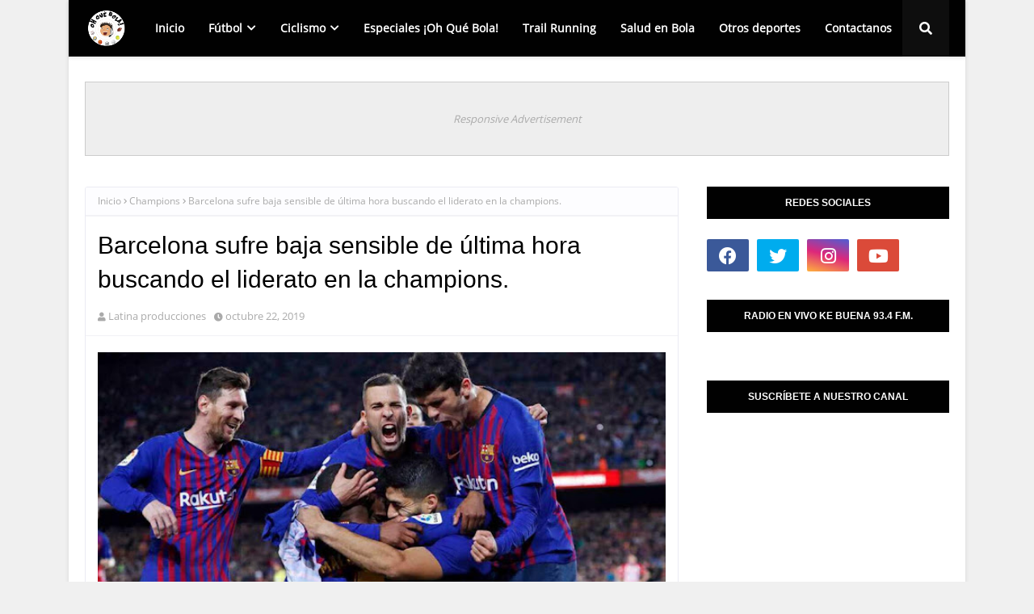

--- FILE ---
content_type: text/html; charset=UTF-8
request_url: http://www.ohquebola.com/2019/10/barcelona-sufre-baja-sensible-de-ultima.html
body_size: 53482
content:
<!DOCTYPE html>
<html class='ltr' dir='ltr' xmlns='http://www.w3.org/1999/xhtml' xmlns:b='http://www.google.com/2005/gml/b' xmlns:data='http://www.google.com/2005/gml/data' xmlns:expr='http://www.google.com/2005/gml/expr'>
<head>
<meta content='_b8ja9Pko8U_N4i3jsHWVxMz-5IWzOrxbAsrmHukkAc' name='google-site-verification'/>
<meta content='width=device-width, initial-scale=1, minimum-scale=1, maximum-scale=1' name='viewport'/>
<title>Barcelona sufre baja sensible de última hora buscando el liderato en la champions. </title>
<link href='//1.bp.blogspot.com' rel='dns-prefetch'/>
<link href='//2.bp.blogspot.com' rel='dns-prefetch'/>
<link href='//3.bp.blogspot.com' rel='dns-prefetch'/>
<link href='//4.bp.blogspot.com' rel='dns-prefetch'/>
<link href='//www.blogger.com' rel='dns-prefetch'/>
<link href='//dnjs.cloudflare.com' rel='dns-prefetch'/>
<link href='//fonts.gstatic.com' rel='dns-prefetch'/>
<link href='//pagead2.googlesyndication.com' rel='dns-prefetch'/>
<link href='//www.googletagmanager.com' rel='dns-prefetch'/>
<link href='//www.google-analytics.com' rel='dns-prefetch'/>
<link href='//connect.facebook.net' rel='dns-prefetch'/>
<link href='//c.disquscdn.com' rel='dns-prefetch'/>
<link href='//disqus.com' rel='dns-prefetch'/>
<meta content='text/html; charset=UTF-8' http-equiv='Content-Type'/>
<meta content='blogger' name='generator'/>
<link href='http://www.ohquebola.com/favicon.ico' rel='icon' type='image/x-icon'/>
<meta content='#f2132d' name='theme-color'/>
<meta content='#f2132d' name='msapplication-navbutton-color'/>
<link href='http://www.ohquebola.com/2019/10/barcelona-sufre-baja-sensible-de-ultima.html' rel='canonical'/>
<link rel="alternate" type="application/atom+xml" title="ohquebola - Atom" href="http://www.ohquebola.com/feeds/posts/default" />
<link rel="alternate" type="application/rss+xml" title="ohquebola - RSS" href="http://www.ohquebola.com/feeds/posts/default?alt=rss" />
<link rel="service.post" type="application/atom+xml" title="ohquebola - Atom" href="https://www.blogger.com/feeds/3234427506592466105/posts/default" />

<link rel="alternate" type="application/atom+xml" title="ohquebola - Atom" href="http://www.ohquebola.com/feeds/5033049232801526169/comments/default" />
<meta content='     El central francés del Barcelona Samuel Umtiti no ha entrado en la convocatoria  para el partido de Liga de Campeones contra el Slavia ...' name='description'/>
<link href='https://blogger.googleusercontent.com/img/b/R29vZ2xl/AVvXsEgROiUmao1-DEGC5NHQro2Q6Zm5_fophfFnkOyDZWwGDGPoMJEoPC_1dezQNj796thAVgEfG4ALSzO6GMdFAmBu9fHarVaxzw1KNVAVR6oDDwKti4osvJePSpoj9cM-dg7E7m1BG3kC6Pg/s640/new_project_85_3_0.jpg' rel='image_src'/>
<!-- Metadata for Open Graph protocol. See http://ogp.me/. -->
<meta content='article' property='og:type'/>
<meta content='Barcelona sufre baja sensible de última hora buscando el liderato en la champions. ' property='og:title'/>
<meta content='http://www.ohquebola.com/2019/10/barcelona-sufre-baja-sensible-de-ultima.html' property='og:url'/>
<meta content='     El central francés del Barcelona Samuel Umtiti no ha entrado en la convocatoria  para el partido de Liga de Campeones contra el Slavia ...' property='og:description'/>
<meta content='ohquebola' property='og:site_name'/>
<meta content='https://blogger.googleusercontent.com/img/b/R29vZ2xl/AVvXsEgROiUmao1-DEGC5NHQro2Q6Zm5_fophfFnkOyDZWwGDGPoMJEoPC_1dezQNj796thAVgEfG4ALSzO6GMdFAmBu9fHarVaxzw1KNVAVR6oDDwKti4osvJePSpoj9cM-dg7E7m1BG3kC6Pg/s640/new_project_85_3_0.jpg' property='og:image'/>
<meta content='https://blogger.googleusercontent.com/img/b/R29vZ2xl/AVvXsEgROiUmao1-DEGC5NHQro2Q6Zm5_fophfFnkOyDZWwGDGPoMJEoPC_1dezQNj796thAVgEfG4ALSzO6GMdFAmBu9fHarVaxzw1KNVAVR6oDDwKti4osvJePSpoj9cM-dg7E7m1BG3kC6Pg/s640/new_project_85_3_0.jpg' name='twitter:image'/>
<meta content='summary_large_image' name='twitter:card'/>
<meta content='Barcelona sufre baja sensible de última hora buscando el liderato en la champions. ' name='twitter:title'/>
<meta content='http://www.ohquebola.com/2019/10/barcelona-sufre-baja-sensible-de-ultima.html' name='twitter:domain'/>
<meta content='     El central francés del Barcelona Samuel Umtiti no ha entrado en la convocatoria  para el partido de Liga de Campeones contra el Slavia ...' name='twitter:description'/>
<!-- Google Fonts -->
<link href='https://cdnjs.cloudflare.com/ajax/libs/font-awesome/5.8.2/css/all.min.css' rel='stylesheet'/>
<!-- Template Style CSS -->
<style type='text/css'>@font-face{font-family:'Open Sans';font-style:normal;font-weight:400;font-stretch:100%;font-display:swap;src:url(//fonts.gstatic.com/s/opensans/v44/memSYaGs126MiZpBA-UvWbX2vVnXBbObj2OVZyOOSr4dVJWUgsjZ0B4taVIUwaEQbjB_mQ.woff2)format('woff2');unicode-range:U+0460-052F,U+1C80-1C8A,U+20B4,U+2DE0-2DFF,U+A640-A69F,U+FE2E-FE2F;}@font-face{font-family:'Open Sans';font-style:normal;font-weight:400;font-stretch:100%;font-display:swap;src:url(//fonts.gstatic.com/s/opensans/v44/memSYaGs126MiZpBA-UvWbX2vVnXBbObj2OVZyOOSr4dVJWUgsjZ0B4kaVIUwaEQbjB_mQ.woff2)format('woff2');unicode-range:U+0301,U+0400-045F,U+0490-0491,U+04B0-04B1,U+2116;}@font-face{font-family:'Open Sans';font-style:normal;font-weight:400;font-stretch:100%;font-display:swap;src:url(//fonts.gstatic.com/s/opensans/v44/memSYaGs126MiZpBA-UvWbX2vVnXBbObj2OVZyOOSr4dVJWUgsjZ0B4saVIUwaEQbjB_mQ.woff2)format('woff2');unicode-range:U+1F00-1FFF;}@font-face{font-family:'Open Sans';font-style:normal;font-weight:400;font-stretch:100%;font-display:swap;src:url(//fonts.gstatic.com/s/opensans/v44/memSYaGs126MiZpBA-UvWbX2vVnXBbObj2OVZyOOSr4dVJWUgsjZ0B4jaVIUwaEQbjB_mQ.woff2)format('woff2');unicode-range:U+0370-0377,U+037A-037F,U+0384-038A,U+038C,U+038E-03A1,U+03A3-03FF;}@font-face{font-family:'Open Sans';font-style:normal;font-weight:400;font-stretch:100%;font-display:swap;src:url(//fonts.gstatic.com/s/opensans/v44/memSYaGs126MiZpBA-UvWbX2vVnXBbObj2OVZyOOSr4dVJWUgsjZ0B4iaVIUwaEQbjB_mQ.woff2)format('woff2');unicode-range:U+0307-0308,U+0590-05FF,U+200C-2010,U+20AA,U+25CC,U+FB1D-FB4F;}@font-face{font-family:'Open Sans';font-style:normal;font-weight:400;font-stretch:100%;font-display:swap;src:url(//fonts.gstatic.com/s/opensans/v44/memSYaGs126MiZpBA-UvWbX2vVnXBbObj2OVZyOOSr4dVJWUgsjZ0B5caVIUwaEQbjB_mQ.woff2)format('woff2');unicode-range:U+0302-0303,U+0305,U+0307-0308,U+0310,U+0312,U+0315,U+031A,U+0326-0327,U+032C,U+032F-0330,U+0332-0333,U+0338,U+033A,U+0346,U+034D,U+0391-03A1,U+03A3-03A9,U+03B1-03C9,U+03D1,U+03D5-03D6,U+03F0-03F1,U+03F4-03F5,U+2016-2017,U+2034-2038,U+203C,U+2040,U+2043,U+2047,U+2050,U+2057,U+205F,U+2070-2071,U+2074-208E,U+2090-209C,U+20D0-20DC,U+20E1,U+20E5-20EF,U+2100-2112,U+2114-2115,U+2117-2121,U+2123-214F,U+2190,U+2192,U+2194-21AE,U+21B0-21E5,U+21F1-21F2,U+21F4-2211,U+2213-2214,U+2216-22FF,U+2308-230B,U+2310,U+2319,U+231C-2321,U+2336-237A,U+237C,U+2395,U+239B-23B7,U+23D0,U+23DC-23E1,U+2474-2475,U+25AF,U+25B3,U+25B7,U+25BD,U+25C1,U+25CA,U+25CC,U+25FB,U+266D-266F,U+27C0-27FF,U+2900-2AFF,U+2B0E-2B11,U+2B30-2B4C,U+2BFE,U+3030,U+FF5B,U+FF5D,U+1D400-1D7FF,U+1EE00-1EEFF;}@font-face{font-family:'Open Sans';font-style:normal;font-weight:400;font-stretch:100%;font-display:swap;src:url(//fonts.gstatic.com/s/opensans/v44/memSYaGs126MiZpBA-UvWbX2vVnXBbObj2OVZyOOSr4dVJWUgsjZ0B5OaVIUwaEQbjB_mQ.woff2)format('woff2');unicode-range:U+0001-000C,U+000E-001F,U+007F-009F,U+20DD-20E0,U+20E2-20E4,U+2150-218F,U+2190,U+2192,U+2194-2199,U+21AF,U+21E6-21F0,U+21F3,U+2218-2219,U+2299,U+22C4-22C6,U+2300-243F,U+2440-244A,U+2460-24FF,U+25A0-27BF,U+2800-28FF,U+2921-2922,U+2981,U+29BF,U+29EB,U+2B00-2BFF,U+4DC0-4DFF,U+FFF9-FFFB,U+10140-1018E,U+10190-1019C,U+101A0,U+101D0-101FD,U+102E0-102FB,U+10E60-10E7E,U+1D2C0-1D2D3,U+1D2E0-1D37F,U+1F000-1F0FF,U+1F100-1F1AD,U+1F1E6-1F1FF,U+1F30D-1F30F,U+1F315,U+1F31C,U+1F31E,U+1F320-1F32C,U+1F336,U+1F378,U+1F37D,U+1F382,U+1F393-1F39F,U+1F3A7-1F3A8,U+1F3AC-1F3AF,U+1F3C2,U+1F3C4-1F3C6,U+1F3CA-1F3CE,U+1F3D4-1F3E0,U+1F3ED,U+1F3F1-1F3F3,U+1F3F5-1F3F7,U+1F408,U+1F415,U+1F41F,U+1F426,U+1F43F,U+1F441-1F442,U+1F444,U+1F446-1F449,U+1F44C-1F44E,U+1F453,U+1F46A,U+1F47D,U+1F4A3,U+1F4B0,U+1F4B3,U+1F4B9,U+1F4BB,U+1F4BF,U+1F4C8-1F4CB,U+1F4D6,U+1F4DA,U+1F4DF,U+1F4E3-1F4E6,U+1F4EA-1F4ED,U+1F4F7,U+1F4F9-1F4FB,U+1F4FD-1F4FE,U+1F503,U+1F507-1F50B,U+1F50D,U+1F512-1F513,U+1F53E-1F54A,U+1F54F-1F5FA,U+1F610,U+1F650-1F67F,U+1F687,U+1F68D,U+1F691,U+1F694,U+1F698,U+1F6AD,U+1F6B2,U+1F6B9-1F6BA,U+1F6BC,U+1F6C6-1F6CF,U+1F6D3-1F6D7,U+1F6E0-1F6EA,U+1F6F0-1F6F3,U+1F6F7-1F6FC,U+1F700-1F7FF,U+1F800-1F80B,U+1F810-1F847,U+1F850-1F859,U+1F860-1F887,U+1F890-1F8AD,U+1F8B0-1F8BB,U+1F8C0-1F8C1,U+1F900-1F90B,U+1F93B,U+1F946,U+1F984,U+1F996,U+1F9E9,U+1FA00-1FA6F,U+1FA70-1FA7C,U+1FA80-1FA89,U+1FA8F-1FAC6,U+1FACE-1FADC,U+1FADF-1FAE9,U+1FAF0-1FAF8,U+1FB00-1FBFF;}@font-face{font-family:'Open Sans';font-style:normal;font-weight:400;font-stretch:100%;font-display:swap;src:url(//fonts.gstatic.com/s/opensans/v44/memSYaGs126MiZpBA-UvWbX2vVnXBbObj2OVZyOOSr4dVJWUgsjZ0B4vaVIUwaEQbjB_mQ.woff2)format('woff2');unicode-range:U+0102-0103,U+0110-0111,U+0128-0129,U+0168-0169,U+01A0-01A1,U+01AF-01B0,U+0300-0301,U+0303-0304,U+0308-0309,U+0323,U+0329,U+1EA0-1EF9,U+20AB;}@font-face{font-family:'Open Sans';font-style:normal;font-weight:400;font-stretch:100%;font-display:swap;src:url(//fonts.gstatic.com/s/opensans/v44/memSYaGs126MiZpBA-UvWbX2vVnXBbObj2OVZyOOSr4dVJWUgsjZ0B4uaVIUwaEQbjB_mQ.woff2)format('woff2');unicode-range:U+0100-02BA,U+02BD-02C5,U+02C7-02CC,U+02CE-02D7,U+02DD-02FF,U+0304,U+0308,U+0329,U+1D00-1DBF,U+1E00-1E9F,U+1EF2-1EFF,U+2020,U+20A0-20AB,U+20AD-20C0,U+2113,U+2C60-2C7F,U+A720-A7FF;}@font-face{font-family:'Open Sans';font-style:normal;font-weight:400;font-stretch:100%;font-display:swap;src:url(//fonts.gstatic.com/s/opensans/v44/memSYaGs126MiZpBA-UvWbX2vVnXBbObj2OVZyOOSr4dVJWUgsjZ0B4gaVIUwaEQbjA.woff2)format('woff2');unicode-range:U+0000-00FF,U+0131,U+0152-0153,U+02BB-02BC,U+02C6,U+02DA,U+02DC,U+0304,U+0308,U+0329,U+2000-206F,U+20AC,U+2122,U+2191,U+2193,U+2212,U+2215,U+FEFF,U+FFFD;}</style>
<style id='page-skin-1' type='text/css'><!--
/*
-----------------------------------------------
Blogger Template Style
Name:        Metronic
License:     Free Version
Version:     2.0
Author:      Sora Templates
Author Url:  https://www.soratemplates.com/
----------------------------------------------- */
/*-- Fonts CSS --*/
@font-face{font-family:'Open Sans';font-style:normal;font-weight:400;src:local('Open Sans Regular'),local('OpenSans-Regular'),url(//fonts.gstatic.com/s/opensans/v17/mem8YaGs126MiZpBA-UFWJ0bbck.woff2)format('woff2');unicode-range:U+0460-052F,U+1C80-1C88,U+20B4,U+2DE0-2DFF,U+A640-A69F,U+FE2E-FE2F;}@font-face{font-family:'Open Sans';font-style:normal;font-weight:400;src:local('Open Sans Regular'),local('OpenSans-Regular'),url(//fonts.gstatic.com/s/opensans/v17/mem8YaGs126MiZpBA-UFUZ0bbck.woff2)format('woff2');unicode-range:U+0400-045F,U+0490-0491,U+04B0-04B1,U+2116;}@font-face{font-family:'Open Sans';font-style:normal;font-weight:400;src:local('Open Sans Regular'),local('OpenSans-Regular'),url(//fonts.gstatic.com/s/opensans/v17/mem8YaGs126MiZpBA-UFWZ0bbck.woff2)format('woff2');unicode-range:U+1F00-1FFF;}@font-face{font-family:'Open Sans';font-style:normal;font-weight:400;src:local('Open Sans Regular'),local('OpenSans-Regular'),url(//fonts.gstatic.com/s/opensans/v17/mem8YaGs126MiZpBA-UFVp0bbck.woff2)format('woff2');unicode-range:U+0370-03FF;}@font-face{font-family:'Open Sans';font-style:normal;font-weight:400;src:local('Open Sans Regular'),local('OpenSans-Regular'),url(//fonts.gstatic.com/s/opensans/v17/mem8YaGs126MiZpBA-UFWp0bbck.woff2)format('woff2');unicode-range:U+0102-0103,U+0110-0111,U+1EA0-1EF9,U+20AB;}@font-face{font-family:'Open Sans';font-style:normal;font-weight:400;src:local('Open Sans Regular'),local('OpenSans-Regular'),url(//fonts.gstatic.com/s/opensans/v17/mem8YaGs126MiZpBA-UFW50bbck.woff2)format('woff2');unicode-range:U+0100-024F,U+0259,U+1E00-1EFF,U+2020,U+20A0-20AB,U+20AD-20CF,U+2113,U+2C60-2C7F,U+A720-A7FF;}@font-face{font-family:'Open Sans';font-style:normal;font-weight:400;src:local('Open Sans Regular'),local('OpenSans-Regular'),url(//fonts.gstatic.com/s/opensans/v17/mem8YaGs126MiZpBA-UFVZ0b.woff2)format('woff2');unicode-range:U+0000-00FF,U+0131,U+0152-0153,U+02BB-02BC,U+02C6,U+02DA,U+02DC,U+2000-206F,U+2074,U+20AC,U+2122,U+2191,U+2193,U+2212,U+2215,U+FEFF,U+FFFD;}
/*-- Reset CSS --*/
.CSS_LIGHTBOX{z-index:999999!important}.CSS_LIGHTBOX_ATTRIBUTION_INDEX_CONTAINER .CSS_HCONT_CHILDREN_HOLDER > .CSS_LAYOUT_COMPONENT.CSS_HCONT_CHILD:first-child > .CSS_LAYOUT_COMPONENT{opacity:0}a,abbr,acronym,address,applet,b,big,blockquote,body,caption,center,cite,code,dd,del,dfn,div,dl,dt,em,fieldset,font,form,h1,h2,h3,h4,h5,h6,html,i,iframe,img,ins,kbd,label,legend,li,object,p,pre,q,s,samp,small,span,strike,strong,sub,sup,table,tbody,td,tfoot,th,thead,tr,tt,u,ul,var{
padding:0;
border:0;
outline:0;
vertical-align:baseline;
background:0 0;
text-decoration:none
}
#google_translate_element { clear: both; }.thread-expanded .thread-count a { display: none; }.comments .continue { display: none!important; }
form,textarea,input,button{
-webkit-appearance:none;
-moz-appearance:none;
appearance:none;
border-radius:0
}
dl,ul{
list-style-position:inside;
font-weight:400;
list-style:none
}
ul li{
list-style:none
}
caption,th{
text-align:center
}
img{
border:none;
position:relative
}
a,a:visited{
text-decoration:none
}
.clearfix{
clear:both
}
.section,.widget,.widget ul{
margin:0;
padding:0
}
a{
color:#f2132d
}
a img{
border:0
}
abbr{
text-decoration:none
}
.CSS_LIGHTBOX{
z-index:999999!important
}
.separator a{
clear:none!important;
float:none!important;
margin-left:0!important;
margin-right:0!important
}
#navbar-iframe,.widget-item-control,a.quickedit,.home-link,.feed-links{
display:none!important
}
.center{
display:table;
margin:0 auto;
position:relative
}
.widget > h2,.widget > h3{
display:none
}
/*-- Body Content CSS --*/
body{
background:#f0f0f0 url() repeat fixed top left;
background-color:#f0f0f0;
font-family:'Open Sans',sans-serif;
font-size:14px;
font-weight:400;
color:#656565;
word-wrap:break-word;
margin:0;
padding:0
}
h1,h2,h3,h4,h5,h6{
font-family: 'Poppins', sans-serif;
}
#outer-wrapper{
margin:0 auto;
background-color:#ffffff;
box-shadow:0 0 5px rgba(0,0,0,.1)
}
.row{
width:1070px
}
#content-wrapper{
margin:40px auto 0;
overflow:hidden
}
#content-wrapper > .container{
margin:0
}
#main-wrapper{
float:left;
overflow:hidden;
width:calc(100% - 335px);
box-sizing:border-box;
word-wrap:break-word;
padding:0;
margin:0
}
#sidebar-wrapper{
float:right;
overflow:hidden;
width:300px;
box-sizing:border-box;
word-wrap:break-word;
padding:0
}
.post-image-wrap{
position:relative;
display:block
}
.post-image-link,.about-author .avatar-container,.comments .avatar-image-container{
background-color:rgba(155,155,155,0.07);
color:transparent!important
}
.index-post .post-thumb {
}
.post-thumb{
display:block;
position:relative;
width:100%;
height:100%;
object-fit:cover;
object-position: top;
z-index:1;
opacity: 0;
transition:opacity .17s ease,transform .35s ease
}
.post-thumb.lazy-yard {
opacity: 1;
}
.post-image-link:hover .post-thumb,.post-image-wrap:hover .post-image-link .post-thumb{
opacity:.9
}
.post-title a{
display:block
}
.social a:before{
display:inline-block;
font-family:'Font Awesome 5 Brands';
font-style:normal;
font-weight:400
}
.social .facebook a:before{
content:"\f09a"
}
.social .twitter a:before{
content:"\f099"
}
.social .gplus a:before{
content:"\f0d5"
}
.social .rss a:before{
content:"\f09e";
font-family:'Font Awesome 5 Free';
font-weight:900
}
.social .youtube a:before{
content:"\f167"
}
.social .skype a:before{
content:"\f17e"
}
.social .stumbleupon a:before{
content:"\f1a4"
}
.social .tumblr a:before{
content:"\f173"
}
.social .vk a:before{
content:"\f189"
}
.social .stack-overflow a:before{
content:"\f16c"
}
.social .github a:before{
content:"\f09b"
}
.social .linkedin a:before{
content:"\f0e1"
}
.social .dribbble a:before{
content:"\f17d"
}
.social .soundcloud a:before{
content:"\f1be"
}
.social .behance a:before{
content:"\f1b4"
}
.social .digg a:before{
content:"\f1a6"
}
.social .instagram a:before{
content:"\f16d"
}
.social .pinterest a:before{
content:"\f0d2"
}
.social .twitch a:before{
content:"\f1e8"
}
.social .delicious a:before{
content:"\f1a5"
}
.social .codepen a:before{
content:"\f1cb"
}
.social .reddit a:before{
content:"\f1a1"
}
.social .whatsapp a:before{
content:"\f232"
}
.social .snapchat a:before{
content:"\f2ac"
}
.social .email a:before{
content:"\f0e0";
font-family: 'Font Awesome 5 Free';
font-weight: 400;
}
.social .external-link a:before{
content:"\f35d"
}
.social-color .facebook a{
background-color:#3b5999
}
.social-color .twitter a{
background-color:#00acee
}
.social-color .gplus a{
background-color:#db4a39
}
.social-color .youtube a{
background-color:#db4a39
}
.social-color .instagram a{
background:linear-gradient(15deg,#ffb13d,#dd277b,#4d5ed4)
}
.social-color .pinterest a{
background-color:#ca2127
}
.social-color .dribbble a{
background-color:#ea4c89
}
.social-color .linkedin a{
background-color:#0077b5
}
.social-color .tumblr a{
background-color:#365069
}
.social-color .twitch a{
background-color:#6441a5
}
.social-color .rss a{
background-color:#ffc200
}
.social-color .skype a{
background-color:#00aff0
}
.social-color .stumbleupon a{
background-color:#eb4823
}
.social-color .vk a{
background-color:#4a76a8
}
.social-color .stack-overflow a{
background-color:#f48024
}
.social-color .github a{
background-color:#24292e
}
.social-color .soundcloud a{
background:linear-gradient(#ff7400,#ff3400)
}
.social-color .behance a{
background-color:#191919
}
.social-color .digg a{
background-color:#1b1a19
}
.social-color .delicious a{
background-color:#0076e8
}
.social-color .codepen a{
background-color:#000
}
.social-color .reddit a{
background-color:#ff4500
}
.social-color .whatsapp a{
background-color:#3fbb50
}
.social-color .snapchat a{
background-color:#ffe700
}
.social-color .email a{
background-color:#888
}
.social-color .external-link a{
background-color:#010101
}
.social-text .facebook a:after{
content:"Facebook"
}
.social-text .twitter a:after{
content:"Twitter"
}
.social-text .gplus a:after{
content:"Google Plus"
}
.social-text .rss a:after{
content:"Rss"
}
.social-text .youtube a:after{
content:"YouTube"
}
.social-text .skype a:after{
content:"Skype"
}
.social-text .stumbleupon a:after{
content:"StumbleUpon"
}
.social-text .tumblr a:after{
content:"Tumblr"
}
.social-text .vk a:after{
content:"VKontakte"
}
.social-text .stack-overflow a:after{
content:"Stack Overflow"
}
.social-text .github a:after{
content:"Github"
}
.social-text .linkedin a:after{
content:"LinkedIn"
}
.social-text .dribbble a:after{
content:"Dribbble"
}
.social-text .soundcloud a:after{
content:"SoundCloud"
}
.social-text .behance a:after{
content:"Behance"
}
.social-text .digg a:after{
content:"Digg"
}
.social-text .instagram a:after{
content:"Instagram"
}
.social-text .pinterest a:after{
content:"Pinterest"
}
.social-text .twitch a:after{
content:"Twitch"
}
.social-text .delicious a:after{
content:"Delicious"
}
.social-text .codepen a:after{
content:"CodePen"
}
.social-text .flipboard a:after{
content:"Flipboard"
}
.social-text .reddit a:after{
content:"Reddit"
}
.social-text .whatsapp a:after{
content:"Whatsapp"
}
.social-text .messenger a:after{
content:"Messenger"
}
.social-text .snapchat a:after{
content:"Snapchat"
}
.social-text .email a:after{
content:"Email"
}
.social-text .external-link a:after{
content:"WebSite"
}
#header-wrap{
position:relative;
width:100%;
height:70px;
background-color: #010101;
-webkit-box-shadow: 0 4px 30px rgba(0,0,0,.03);
box-shadow: 0 4px 30px rgba(0,0,0,.03);
z-index:1010;
box-shadow:0 1px 4px 0 rgba(0,0,0,0.1);
border-bottom: 1px solid #eee;
}
#header-wrap .container{
position:relative;
margin:0 auto
}
.header-logo{
float:left;
margin:0 20px 0 0
}
.main-logo{
position:relative;
float:left;
width:auto;
max-width:250px;
max-height:52px;
margin:0;
padding:9px 0
}
.main-logo .header-image-wrapper{
display:block
}
.main-logo img{
max-width:100%;
max-height:52px;
margin:0
}
.main-logo h1, .main-logo h1 a{
color:#010101;
font-size:20px;
line-height:52px;
margin:0
}
.main-logo p{
font-size:12px;
margin:5px 0 0;
display:none;
}
.header-menu{
float:left
}
#main-menu .widget,#main-menu .widget > h3{
display:none
}
#main-menu .show-menu{
display:block
}
#main-menu{
position:static;
height:70px;
z-index:15
}
#main-menu ul > li{
float:left;
position:relative;
margin:0;
padding:0;
transition:background .17s ease
}
#main-menu ul > li > a{
position:relative;
color:#ffffff;
font-size:14px;
font-weight:600;
line-height:70px;
display:inline-block;
text-decoration:none;
margin:0;
padding:0 15px;
transition:color .17s ease
}
#main-menu ul#main-menu-nav > li:hover{
background-color:rgba(255,255,255,0.05)
}
#main-menu ul#main-menu-nav > li:hover > a{
color:#ffffff
}
#main-menu ul > li > ul{
position:absolute;
float:left;
left:0;
top:70px;
width:180px;
background-color:#1f2024;
z-index:99999;
margin-top:0;
padding:0;
border:1px solid #1f2024;
box-shadow:0 2px 2px rgba(0,0,0,0.2);
visibility:hidden;
opacity:0
}
#main-menu ul > li > ul > li > ul{
position:absolute;
float:left;
top:0;
left:100%;
margin:-1px 0 0
}
#main-menu ul > li > ul > li{
display:block;
float:none;
position:relative;
background-color:rgba(255,255,255,0.03);
border-bottom:1px solid #1f2024;
transition:background .17s ease
}
#main-menu ul > li > ul > li a{
display:block;
height:36px;
font-size:13px;
color:#f2f2f2;
font-weight:600;
line-height:36px;
box-sizing:border-box;
margin:0;
padding:0 15px;
transition:color .17s ease
}
#main-menu ul > li > ul > li:last-child{
border-bottom:0
}
#main-menu ul > li.has-sub > a:after{
content:'\f078';
float:right;
font-family:'Font Awesome 5 Free';
font-size:12px;
font-weight:900;
margin:0 0 0 6px
}
#main-menu ul > li > ul > li.has-sub > a:after{
content:'\f054';
float:right;
margin:0
}
#main-menu ul > li > ul > li a:hover{
color:#f2132d
}
#main-menu ul > li:hover > ul,#main-menu ul > li > ul > li:hover > ul{
visibility:visible;
opacity:1
}
#main-menu ul ul{
transition:all .17s ease
}
#main-menu ul > li:hover > ul,#main-menu ul > li > ul > li:hover > ul{
visibility:visible;
opacity:1
}
#main-menu ul ul{
transition:all .25s ease
}
.no-posts{
float:left;
width:100%;
height:100px;
line-height:100px;
text-align:center
}
.show-search,.hide-search{
position:absolute;
top:0;
right:0;
display:block;
width:58px;
height:70px;
background-color:rgba(255,255,255,0.05);
line-height:70px;
z-index:20;
color:#ffffff;
font-size:16px;
font-weight:400;
text-align:center;
cursor:pointer;
transition:color .17s ease
}
.show-search:hover,.hide-search:hover{
color:#ffffff
}
.show-search:before{
content:"\f002";
font-family:'Font Awesome 5 Free';
font-weight: 900;
}
.hide-search:before{
content:"\f00d";
font-family:'Font Awesome 5 Free';
font-weight: 900;
}
#nav-search{
display:none;
position:absolute;
left:0;
top:0;
width:100%;
height:70px;
z-index:99;
background-color:#010101;
box-sizing:border-box;
padding:0
}
#nav-search .search-form{
width:100%;
height:70px;
background-color:rgba(0,0,0,0);
line-height:70px;
overflow:hidden;
padding:0
}
#nav-search .search-input{
width:100%;
height:70px;
font-family:inherit;
color:#ffffff;
margin:0;
padding:0 58px 0 10px;
background-color:rgba(0,0,0,0);
font-size:13px;
font-weight:400;
box-sizing:border-box;
border:0
}
#nav-search .search-input:focus{
color:#ffffff;
outline:none
}
.mobile-menu-toggle{
display:none;
position:absolute;
top:0;
left:0;
width:58px;
height:70px;
line-height:70px;
background-color:rgba(255,255,255,0.05);
z-index:20;
color:#ffffff;
font-size:17px;
font-weight:400;
text-align:center;
cursor:pointer;
transition:color .17s ease
}
.mobile-menu-toggle:hover{
color:#ffffff
}
.mobile-menu-toggle:before{
content:"\f0c9";
font-family:'Font Awesome 5 Free';
font-weight:900;
}
.nav-active .mobile-menu-toggle:before{
content:"\f00d";
font-family:'Font Awesome 5 Free';
font-weight:900;
}
.overlay{
display:none;
position:fixed;
top:0;
left:0;
right:0;
bottom:0;
z-index:990;
background:rgba(255,255,255,0.8)
}
.mobile-menu-wrap{
display:none;
position:absolute;
top:70px;
left:0;
width:100%;
background-color:#1f2024;
box-sizing:border-box;
visibility:hidden;
z-index:1000;
opacity:0;
transition:all .17s ease
}
.nav-active .mobile-menu-wrap{
visibility:visible;
opacity:1
}
.mobile-menu{
position:relative;
overflow:hidden;
padding:20px;
border-top:1px solid rgba(255,255,255,0.03)
}
.mobile-menu > ul{
margin:0
}
.mobile-menu .m-sub{
display:none;
padding:0
}
.mobile-menu ul li{
position:relative;
display:block;
overflow:hidden;
float:left;
width:100%;
font-size:14px;
line-height:38px
}
.mobile-menu > ul > li{
font-weight:600
}
.mobile-menu > ul li ul{
overflow:hidden
}
.mobile-menu ul li a{
color:#f2f2f2;
padding:0;
display:block;
transition:all .17s ease
}
.mobile-menu ul li.has-sub .submenu-toggle{
position:absolute;
top:0;
right:0;
color:#f2f2f2;
cursor:pointer
}
.mobile-menu ul li.has-sub .submenu-toggle:after{
content:'\f105';
font-family:'Font Awesome 5 Free';
font-weight:900;
float:right;
width:34px;
font-size:14px;
text-align:center;
transition:all .17s ease
}
.mobile-menu ul li.has-sub.show > .submenu-toggle:after{
transform:rotate(90deg)
}
.mobile-menu > ul > li > ul > li > a{
color:#f2f2f2;
opacity:.7;
padding:0 0 0 15px
}
.mobile-menu > ul > li > ul > li > ul > li > a{
color:#f2f2f2;
opacity:.7;
padding:0 0 0 30px
}
.home-ad .widget > .widget-title{
display:none
}
.home-ad .widget-content{
float:left;
width:728px;
max-width:100%;
line-height:0;
margin:0 0 40px
}
#home-ad-top1 .widget > .widget-title,#home-ad-top .widget > .widget-title{
display:none
}
#home-ad-top .widget, #home-ad-top .widget{
position:relative;
padding:0 20px
}
#home-ad-top .widget-content{
position:relative;
width:728px;
max-width:100%;
max-height:90px;
line-height:1;
margin:40px auto 0
}
#ad-wrapper {
margin:0 auto;
}
#home-ad-top1 .widget-content {
position:relative;
max-width:100%;
max-height:90px;
line-height:1;
margin:30px auto 0
}
.post-tag{
position:absolute;
top:15px;
left:15px;
height:18px;
z-index:5;
background-color:#f2132d;
color:#fff;
font-size:10px;
line-height:18px;
font-weight:700;
text-transform:uppercase;
padding:0 6px
}
.home-ad .widget > .widget-title{
display:none
}
.home-ad .widget{
width:728px;
max-width:100%;
margin:0 auto
}
.home-ad .widget .widget-content{
position:relative;
width:100%;
max-height:90px;
overflow:hidden;
line-height:1;
margin:0 0 30px
}
.title-wrap,.featured-posts .widget-title{
position:relative;
float:left;
width:100%;
height:32px;
background-color:#010101;
display:block;
margin:0 0 20px
}
.title-wrap > h3,.featured-posts .widget-title > h3{
position:relative;
float:left;
height:32px;
background-color:#f2132d;
font-size:12px;
color:#fff;
text-transform:uppercase;
line-height:32px;
padding:0 15px;
margin:0
}
a.view-all{
float: right;
height: 18px;
font-size: 9px;
line-height: 18px;
border-radius: 3px;
margin-top: 7px;
margin-right: 7px;
padding: 0 5px;
font-weight: bold;
text-transform: uppercase;
transition: background .17s ease;
background-color: #f2132d;
color:#fff;
}
a.view-all:hover{
background: #e0e0e0;
}
a.view-all:after{
content:'\f105';
float:right;
font-weight:900;
font-family:'Font Awesome 5 Free';
margin:0 0 0 3px
}
.queryMessage{
overflow:hidden;
background-color:#fff;
color:#000000;
font-size:13px;
font-weight:400;
padding:8px 10px;
margin:0 0 25px;
border:1px solid #ebebf3;
border-radius:3px
}
.queryMessage .query-info{
margin:0 5px
}
.queryMessage .search-query,.queryMessage .search-label{
font-weight:700;
text-transform:uppercase
}
.queryMessage .search-query:before,.queryMessage .search-label:before{
content:"\201c"
}
.queryMessage .search-query:after,.queryMessage .search-label:after{
content:"\201d"
}
.queryMessage a.show-more{
float:right;
color:#f2132d;
text-decoration:underline;
transition:opacity .17s
}
.queryMessage a.show-more:hover{
opacity:.8
}
.queryEmpty{
font-size:13px;
font-weight:400;
padding:10px 0;
margin:0 0 25px;
text-align:center
}
.custom-widget li{
overflow:hidden;
padding:15px 0 0;
margin:15px 0 0;
border-top:1px dotted #ebebf3
}
.custom-widget li:first-child{
padding:0;
margin:0;
border:0
}
.custom-widget .post-image-link{
position:relative;
width:75px;
height:60px;
float:left;
overflow:hidden;
display:block;
vertical-align:middle;
margin:0 12px 0 0;
border-radius:3px
}
.custom-widget .post-info{
overflow:hidden
}
.custom-widget .post-title{
overflow:hidden;
font-size:15px;
font-weight:400;
line-height:1.5em;
margin:0
}
.custom-widget .post-title a{
display:block;
color:#000000;
transition:color .17s
}
.custom-widget li:hover .post-title a{
color:#f2132d
}
.index-post-wrap{
display: flex;
flex-wrap: wrap;
margin: 0 -10px;
}
.grid-posts {
display: flex;
flex-wrap: wrap;
}
.blog-post{
display:block;
overflow:hidden;
word-wrap:break-word
}
.index-post{
display: block;
margin: 0 0 30px;
box-sizing:border-box;
padding: 0 10px;
}
.index-post-inside-wrap {
float: left;
width: 100%;
height: auto;
box-sizing: border-box;
}
.index-post .post-image-wrap{
float: left;
width: 250px;
height: 185px;
overflow: hidden;
margin: 0 20px 0 0;
}
.index-post .post-image-wrap .post-image-link{
width:100%;
height:185px;
position:relative;
display:block;
z-index:1;
overflow:hidden;
border-radius:3px
}
.index-post .post-info{
overflow:hidden
}
.index-post .post-info > h2{
font-size:24px;
font-weight:600;
line-height:1.4em;
text-decoration:none;
margin:0
}
.index-post .post-info > h2 > a{
display:block;
color:#000000;
transition:color .17s
}
.index-post .post-info > h2 > a:hover{
color:#f2132d
}
.widget iframe,.widget img{
max-width:100%
}
.post-meta{
overflow:hidden;
color:#aaa;
font-size:13px;
font-weight:400;
padding:0 1px
}
.post-meta .post-author,.post-meta .post-date{
float:left;
display:inline-block;
margin:0 10px 0 0
}
.post-meta .post-author:before,.post-meta .post-date:before{
font-family:'Font Awesome 5 Free';
font-weight:900;
margin:0 3px 0 0;
font-size: 11px;
}
.post-meta .post-author:before{
content:'\f007'
}
.post-meta .post-date:before{
content:'\f017'
}
.post-meta a{
color:#aaa;
transition:color .17s
}
.post-meta a:hover{
color:#f2132d
}
.post-meta .post-author .meta-avatar{
float:left;
height:20px;
width:20px;
overflow:hidden;
margin:0 7px 0 0;
border-radius:100%;
box-shadow:0 0 3px rgba(0,0,0,0.1)
}
.post-meta .post-author .meta-avatar img{
display:block;
width:100%;
height:100%;
border-radius:100%
}
.index-post .post-meta{
margin:0
}
.post-snippet{
position:relative;
display:block;
overflow:hidden;
font-size:14px;
line-height:1.6em;
font-weight:400;
margin:10px 0 0
}
.index-post-footer{
position:relative;
float:left;
width:100%;
padding: 7px 0 0;
margin: 7px 0 0;
border-top:1px solid #f2f2f6
}
a.read-more{
float:right;
height:28px;
background-color:#fdfdff;
color:#000000;
font-size:12px;
font-weight:600;
text-transform:uppercase;
line-height:28px;
padding:0 13px;
margin:0;
border:1px solid #f2f2f6;
border-radius:3px;
transition:all .17s ease
}
a.read-more:hover{
background-color:#f2132d;
color:#fff;
border-color:#f2132d
}
.read-more::before{
content:'\f064';
font-family:'Font Awesome 5 Free';
font-weight:900;
margin:0 5px 0 0
}
a.post-tag{
float:left;
height:25px;
background-color:#fdfdff;
color:#000000;
font-size:11px;
font-weight:600;
text-transform:uppercase;
line-height:25px;
padding:0 8px;
margin:0;
border-radius:2px;
transition:all .17s ease
}
a.post-tag:hover{
background-color:#f2132d;
color:#fff;
border-color:#f2132d
}
#breadcrumb{
font-size:12px;
font-weight:400;
height:34px;
background-color:#fdfdff;
color:#aaa;
line-height:34px;
padding:0 15px;
margin:0 0 15px;
border-bottom:2px solid #f2f2f6
}
#breadcrumb a{
color:#aaa;
transition:color .17s
}
#breadcrumb a:hover{
color:#f2132d
}
#breadcrumb a,#breadcrumb em{
display:inline-block
}
#breadcrumb .delimiter:after{
content:'\f054';
font-family:'Font Awesome 5 Free';
font-size:7px;
font-weight:900;
font-style:normal;
vertical-align:middle;
margin:0 3px
}
.item-post h1.post-title{
color:#000000;
font-size:30px;
line-height:1.4em;
font-weight:400;
position:relative;
display:block;
padding:0 15px;
margin:0 0 15px
}
.static_page .item-post h1.post-title{
margin:15px 0 0
}
.item-post .post-body{
width:100%;
font-size:15px;
line-height:1.6em;
overflow:hidden;
box-sizing:border-box;
padding:20px 15px 0;
margin:15px 0 20px;
border-top:1px solid #f2f2f6
}
.item-post .post-outer{
padding:0
}
.item-post .post-body img{
max-width:100%
}
.main .widget{
margin:0
}
.main .Blog{
border-bottom-width:0
}
.post-item-inner{
position:relative;
float:left;
width:100%;
background-color:#fff;
overflow:hidden;
box-sizing:border-box;
margin:0 0 35px;
border:1px solid #ebebf3;
border-radius:3px
}
.post-item-inner .post-meta{
padding:0 15px
}
.post-footer{
position:relative;
float:left;
width:100%;
margin:0
}
.inline-ad{
position:relative;
display:block;
max-height:60px;
margin:0 0 30px
}
.inline-ad > ins{
display:block!important;
margin:0 auto!important
}
.item .inline-ad{
float:left;
width:100%;
margin:20px 0 0
}
.item-post-wrap > .inline-ad{
margin:0 0 20px
}
.post-labels{
overflow:hidden;
height:auto;
position:relative;
padding:0 15px;
margin:0 0 20px
}
.post-labels a{
float:left;
height:22px;
background-color:#fdfdff;
color:#000000;
font-size:12px;
line-height:22px;
font-weight:400;
margin:0;
padding:0 10px;
border:1px solid #f2f2f6;
border-radius:3px;
margin:0 5px 0 0;
transition:all .17s ease
}
.post-labels a:hover{
background-color:#f2132d;
color:#fff;
border-color:#f2132d
}
.post-reactions{
height:28px;
display:block;
padding:0 15px;
margin:0 0 15px
}
.post-reactions span{
float:left;
color:#000000;
font-size:12px;
line-height:25px;
text-transform:uppercase;
font-weight:600
}
.reactions-inner{
float:left;
margin:0;
height:28px
}
.post-share{
position:relative;
float:left;
width:100%;
overflow:hidden;
background-color:#fdfdff;
box-sizing:border-box;
padding:15px;
margin:0;
border-top:2px solid #f2f2f6
}
ul.share-links{
position:relative;
margin:0 -2.5px
}
.share-links li{
width:calc(100% / 7);
float:left;
box-sizing:border-box;
padding:0 2.5px;
margin:0
}
.share-links li a{
float:left;
display:inline-block;
cursor:pointer;
width:100%;
height:32px;
line-height:32px;
color:#fff;
font-weight:400;
font-size:17px;
text-align:center;
box-sizing:border-box;
opacity:1;
border-radius:3px;
transition:all .17s ease
}
.share-links li a:hover{
opacity:.8
}
ul.post-nav{
position:relative;
overflow:hidden;
display:block;
padding:0 5px;
margin:0 0 35px
}
.post-nav li{
display:inline-block;
width:50%
}
.post-nav .post-prev{
float:left;
text-align:left;
box-sizing:border-box;
padding:0 10px 0 0
}
.post-nav .post-next{
float:right;
text-align:right;
box-sizing:border-box;
padding:0 0 0 10px
}
.post-nav li a{
color:#000000;
line-height:1.4em;
display:block;
overflow:hidden;
transition:color .17s
}
.post-nav li:hover a{
color:#f2132d
}
.post-nav li span{
display:block;
font-size:11px;
color:#aaa;
font-weight:600;
text-transform:uppercase;
padding:0 0 3px
}
.post-nav .post-prev span:before{
content:"\f053";
float:left;
font-family:'Font Awesome 5 Free';
font-size:10px;
font-weight:900;
text-transform:none;
margin:0 2px 0 0
}
.post-nav .post-next span:after{
content:"\f054";
float:right;
font-family:'Font Awesome 5 Free';
font-size:10px;
font-weight:900;
text-transform:none;
margin:0 0 0 2px
}
.post-nav p{
font-family: 'Poppins',Open Sans,sans-serif;
font-size:12px;
font-weight:400;
line-height:1.5em;
margin:0
}
.post-nav .post-nav-active p{
color:#aaa
}
.about-author{
position:relative;
display:block;
overflow:hidden;
background-color:#fff;
padding:20px;
margin:0 0 35px;
border:1px solid #ebebf3;
border-radius:3px
}
.about-author .avatar-container{
position:relative;
float:left;
width:80px;
height:80px;
background-color:rgba(255,255,255,0.05);
overflow:hidden;
margin:0 15px 0 0
}
.about-author .author-avatar{
float:left;
width:100%;
height:100%;
border-radius:3px
}
.author-name{
overflow:hidden;
display:inline-block;
font-size:16px;
font-weight:600;
margin:0
}
.author-name span{
color:#000000
}
.author-name a{
color:#f2132d;
transition:opacity .17s
}
.author-name a:hover{
opacity:.8
}
.author-description{
display:block;
overflow:hidden;
font-size:12px;
font-weight:400;
line-height:1.6em
}
.author-description a:hover{
text-decoration:underline
}
#related-wrap{
overflow:hidden;
background-color:#fff;
margin:0 0 35px;
border:1px solid #ebebf3;
border-radius:3px
}
#related-wrap .related-tag{
display:none
}
.related-ready{
float:left;
width:100%;
box-sizing:border-box;
padding:15px
}
.related-ready .loader{
height:178px
}
ul.related-posts{
position:relative;
overflow:hidden;
margin:0 -10px;
padding:0
}
.related-posts .related-item{
width:33.33333333%;
position:relative;
overflow:hidden;
float:left;
display:block;
box-sizing:border-box;
padding:0 10px;
margin:0
}
.related-posts .post-image-link{
width:100%;
height:120px;
position:relative;
overflow:hidden;
display:block;
margin:0 0 10px;
border-radius:3px
}
.related-posts .post-title{
font-size:15px;
font-weight:400;
line-height:1.5em;
display:block;
margin:0
}
.related-posts .post-title a{
color:#000000;
transition:color .17s
}
.related-posts .post-meta{
font-size:11px;
margin:0 0 3px
}
.related-posts .related-item:hover .post-title a{
color:#f2132d
}
#blog-pager{
float:left;
width:100%;
font-size:15px;
font-weight:500;
text-align:center;
clear:both;
box-sizing:border-box;
padding:30px 0 0;
margin:30px 0 10px;
border-top:1px solid rgba(155,155,155,0.1)
}
#blog-pager .load-more{
display:inline-block;
height:34px;
background-color:#f2132d;
font-size:14px;
color:#ffffff;
font-weight:400;
line-height:34px;
box-sizing:border-box;
padding:0 30px;
margin:0;
border:1px solid rgba(0,0,0,.1);
border-bottom-width:2px;
border-radius:2px
}
#blog-pager #load-more-link{
color:#fff;
cursor:pointer
}
#blog-pager #load-more-link:hover{
background-color:#f2132d;
color:#fff
}
#blog-pager .load-more.no-more{
background-color:rgba(155,155,155,0.05);
color:#f2132d
}
#blog-pager .loading,#blog-pager .no-more{
display:none
}
#blog-pager .loading .loader{
position:relative;
height:100%;
overflow:hidden;
display:block;
margin:0
}
#blog-pager .loading .loader{
height:34px
}
#blog-pager .no-more.show{
display:inline-block
}
#blog-pager .loading .loader:after{
width:26px;
height:26px;
margin:-15px 0 0 -15px
}
#blog-pager .loading .loader:after{
content:'';
position:absolute;
top:50%;
left:50%;
width:28px;
height:28px;
margin:-16px 0 0 -16px;
border:2px solid #f2132d;
border-right-color:rgba(155,155,155,0.2);
border-radius:100%;
animation:spinner 1.1s infinite linear;
transform-origin:center
}
@-webkit-keyframes spinner {
0%{
-webkit-transform:rotate(0deg);
transform:rotate(0deg)
}
to{
-webkit-transform:rotate(1turn);
transform:rotate(1turn)
}
}
@keyframes spinner {
0%{
-webkit-transform:rotate(0deg);
transform:rotate(0deg)
}
to{
-webkit-transform:rotate(1turn);
transform:rotate(1turn)
}
}
.archive #blog-pager,.home .blog-pager .blog-pager-newer-link,.home .blog-pager .blog-pager-older-link{
display:none
}
.blog-post-comments{
display:none;
overflow:hidden;
background-color:#fff;
margin:0 0 35px;
border:1px solid #ebebf3;
border-radius:3px
}
.blog-post-comments .comments-title{
margin:0 0 20px
}
.comments-system-disqus .comments-title,.comments-system-facebook .comments-title{
margin:0
}
#disqus_thread{
float:left;
width:100%;
padding:10px 15px;
box-sizing:border-box
}
.blog-post-comments .fb_iframe_widget{
box-sizing:border-box;
padding:0 5px
}
#comments{
margin:0
}
#gpluscomments{
float:left!important;
width:100%!important;
margin:0 0 25px!important
}
#gpluscomments iframe{
float:left!important;
width:100%
}
.comments{
display:block;
clear:both;
padding:0 15px;
margin:0;
color:#000000
}
.comments .comment-thread > ol{
padding:0
}
.comments > h3{
font-size:13px;
font-weight:400;
font-style:italic;
padding-top:1px
}
.comments .comments-content .comment{
list-style:none;
margin:0;
padding:0 0 8px
}
.comments .comments-content .comment:first-child{
padding-top:0
}
.facebook-tab,.fb_iframe_widget_fluid span,.fb_iframe_widget iframe{
width:100%!important
}
.comments .item-control{
position:static
}
.comments .avatar-image-container{
float:left;
overflow:hidden;
position:absolute
}
.comments .avatar-image-container,.comments .avatar-image-container img{
height:35px;
max-height:35px;
width:35px;
max-width:35px;
border-radius:100%
}
.comments .comment-block{
overflow:hidden;
padding:0 0 20px
}
.comments .comment-block,.comments .comments-content .comment-replies{
margin:0 0 0 50px
}
.comments .comments-content .inline-thread{
padding:0
}
.comments .comment-actions{
float:left;
width:100%;
position:relative;
margin:0
}
.comments .comments-content .comment-header{
font-size:16px;
display:block;
overflow:hidden;
clear:both;
margin:0 0 3px;
padding:0 0 5px;
border-bottom:1px dotted #ebebf3
}
.comments .comments-content .comment-header a{
color:#000000;
transition:color .17s
}
.comments .comments-content .comment-header a:hover{
color:#f2132d
}
.comments .comments-content .user{
font-family: 'Poppins',Open Sans,sans-serif;
font-style:normal;
font-weight:400;
display:block
}
.comments .comments-content .icon.blog-author{
display:none
}
.comments .comments-content .comment-content{
float:left;
font-size:13px;
color:#5E5E5E;
font-weight:400;
text-align:left;
line-height:1.4em;
margin:10px 0
}
.comments .comment .comment-actions a{
margin-right:5px;
padding:2px 5px;
background-color:#fdfdff;
color:#000000;
font-weight:400;
font-size:10px;
border:1px solid #f2f2f6;
border-radius:3px;
transition:all .17s ease
}
.comments .comment .comment-actions a:hover{
color:#fff;
background-color:#f2132d;
border-color:#f2132d;
text-decoration:none
}
.comments .comments-content .datetime{
float:left;
font-size:11px;
font-weight:400;
color:#aaa;
position:relative;
padding:0 1px;
margin:5px 0 0;
display:block
}
.comments .comments-content .datetime a,.comments .comments-content .datetime a:hover{
color:#aaa
}
.comments .thread-toggle{
margin-bottom:4px
}
.comments .thread-toggle .thread-arrow{
height:7px;
margin:0 3px 2px 0
}
.comments .thread-count a,.comments .continue a{
transition:opacity .17s
}
.comments .thread-count a:hover,.comments .continue a:hover{
opacity:.8
}
.comments .continue a{
display:none
}
.comments .thread-expanded{
padding:5px 0 0
}
.comments .thread-chrome.thread-collapsed{
display:none
}
.thread-arrow:before{
content:'';
font-family:'Font Awesome 5 Free';
color:#000000;
font-weight:900;
margin:0 2px 0 0
}
.comments .thread-expanded .thread-arrow:before{
content:'\f0d7'
}
.comments .thread-collapsed .thread-arrow:before{
content:'\f0da'
}
.comments .comments-content .comment-thread{
margin:0
}
.comments .continue a{
padding:0 0 0 60px;
font-weight:400
}
.comments .comments-content .loadmore.loaded{
margin:0;
padding:0
}
.comments .comment-replybox-thread{
margin:0
}
.thread-expanded .thread-count,.thread-expanded .thread-arrow,.comments .comments-content .loadmore,.comments .comments-content .loadmore.loaded{
display:none
}
#comment-editor{
margin:0 0 20px
}
.sora-moji{
display:inline-block;
height:18px;
width:18px;
vertical-align:middle;
background-size:100%;
background-repeat:no-repeat;
margin:0
}
.mj-0{
background-image:url(https://blogger.googleusercontent.com/img/b/R29vZ2xl/AVvXsEhiPxC42-ARpctpLqmQ2onNzv3h0gyWHbzwPxndaOYPHyUTpluPFOueA2LvIOn1o8vXTj7_RIpFbmwl6VwfbdV7_X30bWbRe_V0HLSDYTU9bCrgB8UnU-mmdWy6sIy0YkT8OAtc40j5bzd-/s1600/1f44d.png)
}
.mj-1{
background-image:url(https://blogger.googleusercontent.com/img/b/R29vZ2xl/AVvXsEgEvAdptYR8RtLyMozmoWn0kYea6FP0uXMHSnY81u__eF2jhtuPaAvBD48LM0D4eJfVVEKZL9DJ0LDBzaNbmylHQzKkvT-0p1yytpasmSkB6MXXmc4Yt9ZJkAhkhCwi5HZC2GwrqACKYnYo/s1600/1f600.pngg)
}
.mj-2{
background-image:url(https://blogger.googleusercontent.com/img/b/R29vZ2xl/AVvXsEiDcSAuuMjsbTMJfq-sfDTC8WVDJB8cVpETage1tIvWBDxaCPRGF5D5tuBFbSutwbyPo1Qwn6HsTJMOyJz5xRlmGuusS9Ujgf-kB_qLMCzYMpvrgwJCOC_FU8fmV_xKtNgVNZrza5reWwz0/s1600/1f615.png)
}
.mj-3{
background-image:url(https://blogger.googleusercontent.com/img/b/R29vZ2xl/AVvXsEgf2D7FUyMALWbCFBTxJ5JlRDx2EPjU2p2tb4QB6mPZD4gVNLVSTC4bRTVW6dB7dbNybqv9VJaIW6hSQvt9GMr5u1oAcshVN0F4Uib_wxfkMKirazcm3RxItOIQh-DaiOyoW24BAX-gBkTo/s1600/1f601.png)
}
.mj-4{
background-image:url(https://blogger.googleusercontent.com/img/b/R29vZ2xl/AVvXsEj0o7yt2PX3unfdiznhClQuUMTl_yoKCD2V5NkebLu-hswJOgj_BrSbF_5owB2HQ9VcX1XYgCkLaFnSmCLuok5SZvZ9TyHRqxq87SNgLIQRV1T9_y-0dW3QjB7lmKZrp7lE1lL4OhVQGjpE/s1600/1f60f.png)
}
.mj-5{
background-image:url(https://blogger.googleusercontent.com/img/b/R29vZ2xl/AVvXsEgTPlZEDTI0e158rxu2UVu6NQrQK2WF51aZ7Wufgy5aJTUf6dNTT5BUSgKFHdHZDJ2ZjuE98LOEJu35QvSOqQAciqV2HRtnaAO0YThLLDP1zWAYADoAaf-tOa5EorGpt5hVYbF4ipVVNrI_/s1600/1f603.png)
}
.mj-6{
background-image:url(https://blogger.googleusercontent.com/img/b/R29vZ2xl/AVvXsEgv_e3eeeiu8P3-u5GS0YWDmXpp_O-CSTTe9MrfFD7IQ7Om3I4qIGnAqBbFr1Vla3iK35R6fbCADpjbcI8C7L8AmSRcDpMiwsoh_0OzhBXKc3KzNPD_9xzZXBRY9abBuFfaYNz3PPp9odnq/s1600/1f62c.png)
}
.mj-7{
background-image:url(https://blogger.googleusercontent.com/img/b/R29vZ2xl/AVvXsEgfYeU7x0uFsAY5w-yqaQzeG4JWGS1AOAOoAHPFarapRFCbsJEQJtoPnsQIAnizogp4HMJzKWCESgaYWAY2IeUmTbJBQIWiVbdLfSGEW6JyfvaD7e2ksrjpSNVpnJZDR_1GriXLx5jopPVr/s1600/1f604.png)
}
.mj-8{
background-image:url(https://blogger.googleusercontent.com/img/b/R29vZ2xl/AVvXsEg_qG1SMpQlWx0np4B1Nzn3ud9M2sMmitxodFOLsYSgHk8wLINpEpeV2RuiKhBMlHZDzTSoXL3xe1DsDZ7NINqOASvm7aGPfoN0V8rlbylkY8HDZBtA2Osn1tYmaq3_OSDxv2Q5S9GjC-_r/s1600/1f61e.png)
}
.mj-9{
background-image:url(https://blogger.googleusercontent.com/img/b/R29vZ2xl/AVvXsEhIVB6Wb0rczSw3DuuwLaLpqW4e09nGVnpeh9Q3f2CaXHAWhghMe41R-MAJ4pZTRa5kZBKWK7eCtPgkod90HKX9pfmzfxP5L_qCj7BH3djqcoWBcV0JPiXjCqqLPnPs-vuC5oF1-F3OOgKw/s1600/1f62d.png)
}
.mj-10{
background-image:url(https://blogger.googleusercontent.com/img/b/R29vZ2xl/AVvXsEi0q3CCU418zrN1a5MJGSDXv89gIz7Bv1qGVoI0Zac_kzvdtBeQNM3GY0UrNwSxJgzCFpR4zyQ0g-8zyrx5HDjMxff-sBU38eMZfzz2AYv5je6fbWKaRL_gO3ZWLD6JiTh1gtjF8sexZDMX/s1600/1f616.png)
}
.mj-11{
background-image:url(https://blogger.googleusercontent.com/img/b/R29vZ2xl/AVvXsEh-Y54WA2xmEksXav8Ey-lFavBooldrW9uobU1U34ZpSdkCrgJVI4fkArH_qVWkLuy-zzr3iPaVIRD1OKLSeQgJqGa0G7A2Q3-MXDTH5QmxcvQdHfmJI2noHcGlRq6NJcmzNx2sWXg2xB2s/s1600/1f61c.png)
}
.mj-12{
background-image:url(https://blogger.googleusercontent.com/img/b/R29vZ2xl/AVvXsEh4VxxmcNppzfba8opRTRLC59JKhCpw7PgLsGIkLTVpqIviUrb_iO0Nl3IHYyb1DhkkK-3IvYiBUSSYLgigsAydk6potxVH7E8iOuHHlsGJGafNhpS9tCW8I0hN_l4NfzUX1f7-R6R08sYD/s1600/1f62e.png)
}
.mj-13{
background-image:url(https://blogger.googleusercontent.com/img/b/R29vZ2xl/AVvXsEgKSRXGNPpb0EsVXErs4YPnv-M8qKQivFFWYiwhefPB8o6OxmmyIMUNj737rloTCCUkoz6YDjrT_7FSnzLHyrzF-4ybN5oUeeniL4WJSvCg0CCdmBsf6PBq3Ofc71-IdRbeD-iqKCqOUqkq/s1600/1f606.png)
}
.mj-14{
background-image:url(https://blogger.googleusercontent.com/img/b/R29vZ2xl/AVvXsEifcLcH8E8gE3HRyR4WSVkzBLODRg8NeCtT1dYBaDzITtybqzhrlK4rxgM9CrnaeaOayLWATI-adWDVllNSA124NKKJh6hh6nVQqXnFrHlTk9pdnToRBcggoXuQRtHVdsr5zpPenWwsjlmW/s1600/1f609.png)
}
.mj-15{
background-image:url(https://blogger.googleusercontent.com/img/b/R29vZ2xl/AVvXsEgJ77q2kS21xb0E1IKZ17SQM6qivCKcd1bjoMYKlKK7XBAloNPmlv_B4GS92_gzmcqniHykLQzB8t4k79YPzuiosgHWCD1ERIf1T8bfiwbZDtyuTJXITG9Uh2S9TaUmkcBpGYSCYavPCeIG/s1600/1f614.png)
}
.mj-16{
background-image:url(https://blogger.googleusercontent.com/img/b/R29vZ2xl/AVvXsEhGYE2gkRy3Jj-xPZw7Vs1EBEb9UArHzkSyEZke3icBdgmSxWN1bkiJCiNSHUD-siCCxtbL8QvpyBG_MmsObnxcRMZcjr3GmPH0Zci80vqTdAFXMiKGQUir0qZwpKu_ZHPu54L78i8I4g6X/s1600/1f619.png)
}
.mj-17{
background-image:url(https://blogger.googleusercontent.com/img/b/R29vZ2xl/AVvXsEgKYZS-yTU79uOS_G5EATOkffTRMJTlpjv6P3zzY2Y8bB6ubNE3gpbtXz7IiMJg6bjq9OuP0XWswmPhMZZkC-NAMIZ8_cM7ws24DxeZshv8nev47lcAJe3xj9VY8mjRR0Ylbo2yWePzhaCF/s1600/1f625.png)
}
.mj-18{
background-image:url(https://blogger.googleusercontent.com/img/b/R29vZ2xl/AVvXsEiU5m3dCyvjOQtOutgzztgJTAArVFt-GDa4gU7a4SLZsbrDVCZq_1u83ReLSnnUUSYW6vFJIjl3swtPELgrGeN2F0CY8iShcO0Igz-T1Qqnchd0atSSEuPYTU0HjEETmVfp_S34LuWYgSQD/s1600/1f620.png)
}
.mj-19{
background-image:url(https://blogger.googleusercontent.com/img/b/R29vZ2xl/AVvXsEhIN9w-yQFIBWPP3j2kW1R2rDJFrlIujt-yk6lslTI_T9Us30x13kLD767ggJg5X7G9Zd8okBj_aeXhLYVAj8ycUbKoidfKjXgh0IpSPKp1dlnz1YIYkQabQ0IezS7V7A4WfixNaeCprhRX/s1600/1f60e.png)
}
.mj-20{
background-image:url(https://blogger.googleusercontent.com/img/b/R29vZ2xl/AVvXsEg8h-hdq_LQbbaDrT2Z6CdU8kycRFEWKTC6E-p6sW_IzQFla8ehGu7QJ4Ng-lbMJUL80wbSOlLmAs2LlTl5E_0V-mtVmB-1qZKcPhr-xNF03hian-9KK-MoM8N6AA5XqLbXNakDgmT9tsM1/s1600/1f624.png)
}
.mj-21{
background-image:url(https://blogger.googleusercontent.com/img/b/R29vZ2xl/AVvXsEjFL9hFDsz_UmKcrcHTk1EMhP6mJhosRHJ-REnSQ-8mExzTvqAUZeicFAMUn1VDWkLPk3XZoBQQFCLPHtYiPZ9bB_kx7pVv3b_D7BYmKkuCxZZegB7Dy0_axwMr31XzSkGAYnSQw7pda9SP/s1600/1f634.png)
}
.mj-22{
background-image:url(https://blogger.googleusercontent.com/img/b/R29vZ2xl/AVvXsEgW5d0NBGWxTPFmi9BXV9kH5Sc-HaKYJPfiB_R9G_uZJGtF03F8oSdN5BCdsK7Gn38h1L2d1heBY9GyF7xPL2ltGF8CSaaSW8kffIc7bboDdd2lxRWU1qHW9bEO_t03726FQRmjBwucWGpI/s1600/1f635.png)
}
.mj-23{
background-image:url(https://blogger.googleusercontent.com/img/b/R29vZ2xl/AVvXsEhlq_7c1Hsw3W1He37lqTUuvktyncyim44rzBss7GpDmUeG8tyE5cHSIYyFfd9QvAKCLHqXpra97_6s-okzylQpVhHbahSZAhzK05fwx_5WBqL4P7qLoebxukg85-38IZYcOzN8pwYnN1x5/s1600/1f637.png)
}
.mj-24{
background-image:url(https://blogger.googleusercontent.com/img/b/R29vZ2xl/AVvXsEgSD08RQ4UukfekLZ9PRpUTyaiCfx8Ep2U2OM6Qogs_kAJ5MHfW7wZncJ1q0YtLVcnmPNLIFzFM4Yv9KwA4ku-WA1Uf0CLbPC9SVHMwIx363awRlQLKMUZJewqBkAppDDnfo0QjR5JO8O7X/s1600/1f35c.png)
}
.mj-25{
background-image:url(https://blogger.googleusercontent.com/img/b/R29vZ2xl/AVvXsEj-2xxLmEnrN4QtdrU9AEKuiiP1YN-m7aoB_m3fEE1iJCWxDHRay-0dpBgfZvcTq-rJccRDWgG4yX4WTDyHGV3mHKfWEJ1gH1SpCp2nADib0Bxx92CUyaaGJZMkbyrfEhRapT4IFawbp69H/s1600/1f60d.png)
}
.mj-26{
background-image:url(https://blogger.googleusercontent.com/img/b/R29vZ2xl/AVvXsEg5PfYFVsKXKNQAqwOENiadqWatKoYwSDFnokaqf-J9tY3qPeGWR9_Zba1qoKjQG1cPxvZLBmKMCi60zvj2tzs3ajG7PNQIKLkgiWdqNeBWMhIZBbQsv5X4N8gRrIXCBKiir826yim2WU5J/s1600/1f496.png)
}
.emoji-toggle{
display:inline-block;
background-color:#f2132d;
color:#fff;
height:26px;
line-height:26px;
font-size:14px;
cursor:pointer;
padding:0 10px;
margin:0 0 10px;
border-radius:2px;
transition:background .17s ease
}
.emoji-toggle:hover{
background-color:#010101
}
#emoji-box{
display:none;
padding:20px 0 0;
margin:10px 0;
border-top:1px dashed #ccc
}
#emoji-box .mj-item{
display:inline-block;
text-align:center;
font-size:12px;
font-weight:700;
padding:0 10px;
margin:0 0 10px
}
#emoji-box .sora-moji{
display:block;
margin:0 0 5px
}
.post-body h1,.post-body h2,.post-body h3,.post-body h4,.post-body h5,.post-body h6{
color:#000000;
font-weight:600;
margin:0 0 15px
}
.post-body h1,.post-body h2{
font-size:24px
}
.post-body h3{
font-size:21px
}
.post-body h4{
font-size:18px
}
.post-body h5{
font-size:16px
}
.post-body h6{
font-size:13px
}
blockquote{
font-style:italic;
padding:10px;
margin:0;
border-left:4px solid #f2132d
}
blockquote:before,blockquote:after{
display:inline-block;
font-family:'Font Awesome 5 Free';
font-style:normal;
font-weight:900;
color:#aaa;
line-height:1
}
blockquote:before{
content:'\f10d';
margin:0 10px 0 0
}
blockquote:after{
content:'\f10e';
margin:0 0 0 10px
}
.widget .post-body ul,.widget .post-body ol{
line-height:1.5;
font-weight:400
}
.widget .post-body li{
margin:5px 0;
padding:0;
line-height:1.5
}
.post-body ul{
padding:0 0 0 20px
}
.post-body ul li:before{
content:"\f105";
font-family:'Font Awesome 5 Free';
font-size:13px;
font-weight:900;
margin:0 5px 0 0
}
.post-body u{
text-decoration:underline
}
.post-body a{
transition:color .17s ease
}
.post-body strike{
text-decoration:line-through
}
.contact-form{
overflow:hidden
}
.contact-form .widget-title{
display:none
}
.contact-form .contact-form-name{
width:calc(50% - 5px)
}
.contact-form .contact-form-email{
width:calc(50% - 5px);
float:right
}
.sidebar .widget{
position:relative;
overflow:hidden;
background-color:#fff;
box-sizing:border-box;
padding:0;
margin:0 0 35px;
}
.sidebar .widget > .widget-title{
position:relative;
float:left;
width:100%;
height:40px;
background-color:#010101;
display:block;
margin:0 0 25px
}
.sidebar .widget > .widget-title > h3{
display:block;
height:40px;
font-size:12px;
color:#fff;
font-weight:700;
line-height:40px;
text-transform:uppercase;
text-align:center;
padding:0 15px;
margin:0
}
.sidebar .widget-content{
float:left;
width:100%;
box-sizing:border-box;
padding:0;
margin:0
}
ul.social-counter{
margin:0 -5px
}
.social-counter li{
float:left;
width:20%;
box-sizing:border-box;
padding:0 5px;
margin:10px 0 0
}
.social-counter li:nth-child(1),.social-counter li:nth-child(2),.social-counter li:nth-child(3),.social-counter li:nth-child(4),.social-counter li:nth-child(5){
margin-top:0
}
.social-counter li a{
display:block;
height:40px;
font-size:22px;
color:#fff;
text-align:center;
line-height:40px;
border-radius:2px;
transition:opacity .17s
}
.social-counter li a:hover{
opacity:.8
}
.list-label li{
position:relative;
display:block;
padding:7px 0;
border-top:1px dotted #ebebf3
}
.list-label li:first-child{
padding-top:0;
border-top:0
}
.list-label li:last-child{
padding-bottom:0;
border-bottom:0
}
.list-label li a{
display:block;
color:#000000;
font-size:13px;
font-weight:400;
text-transform:capitalize;
transition:color .17s
}
.list-label li a:before{
content:"\f054";
float:left;
color:#000000;
font-weight:900;
font-family:'Font Awesome 5 Free';
font-size:6px;
margin:6px 3px 0 0;
transition:color .17s
}
.list-label li a:hover{
color:#f2132d
}
.list-label .label-count{
position:relative;
float:right;
font-size:11px;
font-weight:400;
text-align:center;
line-height:16px
}
.cloud-label li{
position:relative;
float:left;
margin:0 5px 5px 0
}
.cloud-label li a{
display:block;
height:26px;
background-color:#fdfdff;
color:#000000;
font-size:12px;
line-height:26px;
font-weight:400;
padding:0 10px;
border:1px solid #f2f2f6;
border-radius:3px;
transition:all .17s ease
}
.cloud-label li a:hover{
color:#fff;
background-color:#f2132d;
border-color:#f2132d
}
.cloud-label .label-count{
display:none
}
.sidebar .FollowByEmail > .widget-title > h3{
margin:0
}
.FollowByEmail .widget-content{
position:relative;
overflow:hidden;
text-align:center;
font-weight:400;
box-sizing:border-box;
padding:20px
}
.FollowByEmail .widget-content > h3{
font-size:17px;
color:#f2132d;
font-weight:600;
margin:0 0 13px
}
.FollowByEmail .before-text{
font-size:13px;
line-height:1.5em;
margin:0 0 15px;
display:block;
padding:0 10px;
overflow:hidden
}
.FollowByEmail .follow-by-email-inner{
position:relative
}
.FollowByEmail .follow-by-email-inner .follow-by-email-address{
width:100%;
height:32px;
color:#000000;
font-size:11px;
font-family:inherit;
padding:0 10px;
margin:0 0 10px;
box-sizing:border-box;
border:1px solid #eee;
border-radius:3px;
transition:ease .17s
}
.FollowByEmail .follow-by-email-inner .follow-by-email-submit{
width:100%;
height:32px;
font-family:inherit;
font-size:11px;
color:#fff;
background-color:#f2132d;
text-transform:uppercase;
text-align:center;
font-weight:600;
cursor:pointer;
margin:0;
border:0;
border-radius:3px;
transition:background .17s ease
}
.FollowByEmail .follow-by-email-inner .follow-by-email-submit:hover{
background-color:#010101
}
#ArchiveList ul.flat li{
color:#000000;
font-size:13px;
font-weight:400;
padding:7px 0;
border-bottom:1px dotted #eaeaea
}
#ArchiveList ul.flat li:first-child{
padding-top:0
}
#ArchiveList ul.flat li:last-child{
padding-bottom:0;
border-bottom:0
}
#ArchiveList .flat li > a{
display:block;
color:#000000;
transition:color .17s
}
#ArchiveList .flat li > a:hover{
color:#f2132d
}
#ArchiveList .flat li > a:before{
content:"\f054";
float:left;
color:#000000;
font-weight:900;
font-family:'Font Awesome 5 Free';
font-size:6px;
margin:6px 3px 0 0;
display:inline-block;
transition:color .17s
}
#ArchiveList .flat li > a > span{
position:relative;
float:right;
width:16px;
height:16px;
background-color:#f2132d;
color:#fff;
font-size:11px;
font-weight:400;
text-align:center;
line-height:16px
}
.PopularPosts .post{
overflow:hidden;
padding:15px 0 0;
margin:15px 0 0;
border-top:1px dotted #ebebf3
}
.PopularPosts .post:first-child{
padding:0;
margin:0;
border:0
}
.PopularPosts .post-image-link{
position:relative;
width:75px;
height:60px;
float:left;
overflow:hidden;
display:block;
vertical-align:middle;
margin:0 12px 0 0;
border-radius:3px
}
.PopularPosts .post-info{
overflow:hidden
}
.PopularPosts .post-title{
font-size:15px;
font-weight:400;
line-height:1.5em;
margin:0
}
.PopularPosts .post-title a{
display:block;
color:#000000;
transition:color .17s
}
.PopularPosts .post:hover .post-title a{
color:#f2132d
}
.PopularPosts .post-date:before{
font-size:10px
}
.Text{
font-size:13px
}
.contact-form-widget{
float:left;
width:100%;
box-sizing:border-box;
padding:15px
}
.contact-form-widget form{
font-weight:400
}
.contact-form-widget form > p{
margin:0
}
.contact-form-widget form > span{
color:red
}
.contact-form-name{
float:left;
width:100%;
height:30px;
font-family:inherit;
font-size:13px;
line-height:30px;
box-sizing:border-box;
padding:5px 10px;
margin:0 0 10px;
border:1px solid #ebebf3;
border-radius:3px
}
.contact-form-email{
float:left;
width:100%;
height:30px;
font-family:inherit;
font-size:13px;
line-height:30px;
box-sizing:border-box;
padding:5px 10px;
margin:0 0 10px;
border:1px solid #ebebf3;
border-radius:3px
}
.contact-form-email-message{
float:left;
width:100%;
font-family:inherit;
font-size:13px;
box-sizing:border-box;
padding:5px 10px;
margin:0 0 10px;
border:1px solid #ebebf3;
border-radius:3px
}
.contact-form-button-submit{
float:left;
width:100%;
height:30px;
background-color:#f2132d;
font-family:inherit;
font-size:13px;
color:#fff;
line-height:30px;
cursor:pointer;
box-sizing:border-box;
padding:0 10px;
margin:0;
border:0;
border-radius:3px;
transition:background .17s ease
}
.contact-form-button-submit:hover{
background-color:#010101
}
.contact-form-error-message-with-border{
float:left;
width:100%;
background-color:#fbe5e5;
font-size:11px;
text-align:center;
line-height:11px;
padding:3px 0;
margin:10px 0;
box-sizing:border-box;
border:1px solid #fc6262
}
.contact-form-success-message-with-border{
float:left;
width:100%;
background-color:#eaf6ff;
font-size:11px;
text-align:center;
line-height:11px;
padding:3px 0;
margin:10px 0;
box-sizing:border-box;
border:1px solid #5ab6f9
}
.contact-form-cross{
margin:0 0 0 3px
}
.contact-form-error-message,.contact-form-success-message{
margin:0
}
.BlogSearch .search-input{
float:left;
width:75%;
height:30px;
background-color:#fff;
font-weight:400;
font-family:inherit;
font-size:13px;
line-height:30px;
box-sizing:border-box;
padding:5px 10px;
border:1px solid #ebebf3;
border-right-width:0;
border-radius:3px 0 0 3px
}
.BlogSearch .search-action{
float:right;
width:25%;
height:30px;
font-family:inherit;
font-size:13px;
line-height:30px;
cursor:pointer;
box-sizing:border-box;
background-color:#f2132d;
color:#fff;
padding:0 5px;
border:0;
border-radius:0 3px 3px 0;
transition:background .17s ease
}
.BlogSearch .search-action:hover{
background-color:#010101
}
.Profile .profile-img{
float:left;
width:80px;
height:80px;
margin:0 15px 0 0;
transition:all .17s ease
}
.Profile .profile-datablock{
margin:0
}
.Profile .profile-data .g-profile{
display:block;
font-size:18px;
color:#000000;
font-weight:700;
margin:0 0 5px;
transition:color .17s ease
}
.Profile .profile-data .g-profile:hover{
color:#f2132d
}
.Profile .profile-info > .profile-link{
color:#000000;
font-size:11px;
margin:5px 0 0;
transition:color .17s ease
}
.Profile .profile-info > .profile-link:hover{
color:#f2132d
}
.Profile .profile-datablock .profile-textblock{
display:none
}
.common-widget .LinkList ul li,.common-widget .PageList ul li{
width:calc(50% - 5px);
padding:7px 0 0
}
.common-widget .LinkList ul li:nth-child(odd),.common-widget .PageList ul li:nth-child(odd){
float:left
}
.common-widget .LinkList ul li:nth-child(even),.common-widget .PageList ul li:nth-child(even){
float:right
}
.common-widget .LinkList ul li a,.common-widget .PageList ul li a{
display:block;
color:#000000;
font-size:13px;
font-weight:400;
transition:color .17s ease
}
.common-widget .LinkList ul li a:hover,.common-widget .PageList ul li a:hover{
color:#f2132d
}
.common-widget .LinkList ul li:first-child,.common-widget .LinkList ul li:nth-child(2),.common-widget .PageList ul li:first-child,.common-widget .PageList ul li:nth-child(2){
padding:0
}
#footer-wrapper{
display:block;
width:100%;
overflow:hidden;
background-color:#010101;
padding:0;
border-top:2px solid #ebebf3
}
#footer-wrapper .container{
overflow:hidden;
margin:0 auto;
padding:15px 0
}
.footer-widgets-wrap{
position:relative;
display:flex;
margin:0 -15px
}
#footer-wrapper .footer{
display:inline-block;
float:left;
width:33.33333333%;
box-sizing:border-box;
padding:0 15px
}
#footer-wrapper .footer .widget{
float:left;
width:100%;
padding:0;
margin:25px 0 0
}
#footer-wrapper .footer .Text{
margin:10px 0 0
}
#footer-wrapper .footer .widget:first-child{
margin:0
}
#footer-wrapper .footer .widget-content{
float:left;
width:100%
}
.footer .widget > .widget-title{
position:relative;
float:left;
width:100%;
height:28px;
display:block;
margin:0 0 20px;
border-bottom:2px solid rgba(255,255,255,0.05)
}
.footer .widget > .widget-title > h3{
position:relative;
float:left;
height:30px;
font-size:16px;
color:#ffffff;
margin:0
}
.footer .widget > .widget-title > h3:after{
content:'';
position:absolute;
left:0;
bottom:0;
height:2px;
width:100%;
background-color:#f2132d;
margin:0
}
.footer .PopularPosts .post,.footer .custom-widget li,.footer .FeaturedPost .post-meta{
border-color:rgba(255,255,255,0.05)
}
.footer .post-image-link{
background-color:rgba(255,255,255,0.05)
}
.footer .custom-widget .post-title a,.footer .PopularPosts .post-title a,.footer .FeaturedPost .post-title a,.footer .LinkList ul li a,.footer .PageList ul li a,.footer .Profile .profile-data .g-profile,.footer .Profile .profile-info > .profile-link{
color:#ffffff
}
.footer .custom-widget .post-title a:hover,.footer .PopularPosts .post-title a:hover,.footer .FeaturedPost .post-title a:hover,.footer .LinkList ul li a:hover,.footer .PageList ul li a:hover,.footer .Profile .profile-data .g-profile:hover,.footer .Profile .profile-info > .profile-link:hover{
color:#f2132d
}
.footer .no-posts{
color:#ffffff
}
.footer .FollowByEmail .widget-content > h3{
color:#ffffff
}
.footer .FollowByEmail .widget-content{
background-color:rgba(255,255,255,0.05);
border-color:rgba(255,255,255,0.05)
}
.footer .FollowByEmail .before-text,#footer-wrapper .footer .Text{
color:#aaa
}
.footer .FollowByEmail .follow-by-email-inner .follow-by-email-submit:hover{
background:#010101
}
.footer .FollowByEmail .follow-by-email-inner .follow-by-email-address{
background-color:rgba(255,255,255,0.05);
color:#ffffff;
border-color:rgba(255,255,255,0.05)
}
.footer #ArchiveList .flat li > a{
color:#ffffff
}
.footer .list-label li,.footer .BlogArchive #ArchiveList ul.flat li{
border-color:rgba(255,255,255,0.05)
}
.footer .list-label li:first-child{
padding-top:0
}
.footer .list-label li a,.footer .list-label li a:before,.footer #ArchiveList .flat li > a,.footer #ArchiveList .flat li > a:before{
color:#ffffff
}
.footer .list-label li > a:hover,.footer #ArchiveList .flat li > a:hover{
color:#f2132d
}
.footer .list-label .label-count,.footer #ArchiveList .flat li > a > span{
background-color:rgba(255,255,255,0.05);
color:#ffffff
}
.footer .cloud-label li a{
background-color:rgba(255,255,255,0.05);
color:#ffffff
}
.footer .cloud-label li a:hover{
background-color:#f2132d;
color:#fff
}
.footer .BlogSearch .search-input{
background-color:rgba(255,255,255,0.05);
color:#ffffff;
border-color:rgba(255,255,255,0.05)
}
.footer .contact-form-name,.footer .contact-form-email,.footer .contact-form-email-message{
background-color:rgba(255,255,255,0.05);
color:#ffffff;
border-color:rgba(255,255,255,0.05)
}
.footer .BlogSearch .search-action:hover,.footer .FollowByEmail .follow-by-email-inner .follow-by-email-submit:hover,.footer .contact-form-button-submit:hover{
background-color:rgba(0,0,0,0.3)
}
#sub-footer-wrapper{
display:block;
width:100%;
background-color:rgba(255,255,255,0.05);
overflow:hidden;
color:#ffffff;
padding:0
}
#footer-wrapper .copyright-area{
float:left;
font-size:13px;
display:block;
height:34px;
color:#fff;
font-weight:600;
line-height:34px
}
#footer-wrapper .copyright-area a{
color:#fff;
transition:color .17s
}
#menu-footer{
float:right;
position:relative;
display:block
}
#menu-footer .widget > .widget-title{
display:none
}
#menu-footer ul li{
float:left;
display:inline-block;
height:34px;
padding:0;
margin:0
}
#menu-footer ul li a{
font-size:11px;
font-weight:600;
display:block;
color:#fff;
text-transform:uppercase;
line-height:34px;
padding:0 10px;
margin:0 0 0 5px;
transition:color .17s ease
}
#menu-footer ul li:last-child a{
padding:0 0 0 5px
}
#menu-footer ul li a:hover{
color:#efefef
}
.hidden-widgets{
display:none;
visibility:hidden
}
.back-top{
display:none;
z-index:1010;
width:32px;
height:32px;
position:fixed;
bottom:15px;
right:15px;
cursor:pointer;
overflow:hidden;
font-size:13px;
color:#fff;
text-align:center;
line-height:32px;
border-radius:3px
}
.back-top:before{
content:'';
position:absolute;
top:0;
left:0;
right:0;
bottom:0;
background-color:#f2132d;
opacity:.5;
transition:opacity .17s ease
}
.back-top:after{
content:'\f077';
position:relative;
font-family:'Font Awesome 5 Free';
font-weight:900;
opacity:.8;
transition:opacity .17s ease
}
.back-top:hover:before,.back-top:hover:after,.nav-active .back-top:after,.nav-active .back-top:before{
opacity:1
}
.error404 #main-wrapper{
width:100%!important;
margin:0!important
}
.error404 #sidebar-wrapper{
display:none
}
.errorWrap{
color:#000000;
text-align:center;
padding:80px 0 100px
}
.errorWrap h3{
font-size:160px;
line-height:1;
margin:0 0 30px
}
.errorWrap h4{
font-size:25px;
margin:0 0 20px
}
.errorWrap p{
margin:0 0 10px
}
.errorWrap a{
display:block;
color:#f2132d;
padding:10px 0 0
}
.errorWrap a i{
font-size:20px
}
.errorWrap a:hover{
text-decoration:underline
}
@media screen and (max-width: 1100px) {
#outer-wrapper{
max-width:100%
}
.row{
width:100%
}
#header-wrap{
box-sizing:border-box;
padding:0 20px
}
#content-wrapper{
position:relative;
box-sizing:border-box;
padding:0 20px;
margin:30px 0 0
}
#footer-wrapper .container{
box-sizing:border-box;
padding:10px 20px
}
}
@media screen and (max-width: 980px) {
#content-wrapper > .container{
margin:0
}
#header-wrap{
padding:0
}
#header-inner a{
display:inline-block!important
}
.header-logo,.main-logo{
width:100%;
max-width:100%;
text-align:center;
margin:0
}
.header-menu{
display:none
}
.mobile-menu-wrap,.mobile-menu-toggle{
display:block
}
#nav-search .search-input{
padding:0 58px 0 20px
}
#main-wrapper,#sidebar-wrapper{
width:100%;
padding:0
}
}
@media screen and (max-width: 880px) {
#hot-section .show-hot .widget-content, ul.hot-posts {
height: auto;
margin:0 auto;
}
.hot-posts .hot-item {
width: 50%;
}
.hot-posts .item-0, .hot-posts .hot-item {
width: 100%;
clear:both;
height:330px;
}
#slider-section .show-slider .widget-content,.main-slider,.main-slider .slider-item{height:380px}
.hot-posts .middle-hot-post {
width: 100%;
}
.footer-widgets-wrap{
display:block
}
#footer-wrapper .footer{
width:100%;
margin-right:0
}
#footer-sec2,#footer-sec3{
margin-top:25px
}
}
@media screen and (max-width: 680px) {
.featured-posts > .col-width,.grid-big li{
width:100%
}
.feat-big li,.feat-big .item-0{
width:100%
}
.feat-big .item-1{
margin:20px 0 0
}
.grid-big li.item-big{
margin:30px 0 0
}
.grid-big li.item-0{
margin:0
}
.feat-list .feat-inner .post-image-link,.feat-big .feat-inner .post-image-link,.feat-col .feat-inner .post-image-link,.grid-big .post-image-link{
width:100%;
height:180px;
margin:0 0 10px
}
.index-post .post-info,.feat-big .item-big .post-info,.feat-list .post-info{
float:left;
width:100%
}
#breadcrumb{
height:auto;
line-height:1.5em;
padding:10px 15px
}
#menu-footer,#footer-wrapper .copyright-area{
width:100%;
height:auto;
line-height:inherit;
text-align:center
}
#menu-footer{
margin:10px 0 0
}
#footer-wrapper .copyright-area{
margin:15px 0
}
#menu-footer ul li{
float:none;
height:auto
}
#menu-footer ul li a{
line-height:inherit;
margin:0 3px 5px
}
}
@media screen and (max-width: 560px) {
#nav-search{
width:100%
}
#break-section .show-ticker > .widget-title {
width: 24px;
font-size: 0;
text-align: center;
padding: 0;
}
#break-section .widget > .widget-title > h3:before {
float: none;
margin: 0;
}
.hot-posts .hot-item {
width: 100%;
}
.hot-posts .item-0, .hot-posts .hot-item {
width: 100%;
clear: both;
height: 234px;
}
.hot-posts .post-title  {
font-size: 16px;
}
#slider-section .show-slider .widget-content,.main-slider,.main-slider .slider-item{height:250px}
.main-slider .post-info-wrap{top:0;left:0;right:0;bottom:0;max-width:100%;padding:15px;opacity:1;transform:none}
.main-slider .slick-active .post-info-wrap{transform:none}
.main-slider .post-info{position:absolute;top:50%;left:50%;width:80%;opacity:0;transform:translate(-50%,-40%);transition:transform .5s ease}
.main-slider .slick-active .post-info{opacity:1;transform:translate(-50%,-50%)}
.main-slider .post-info-wrap:after{margin:}
.main-slider .post-title{font-size:20px}
.feat-list .feat-inner .post-image-link,.feat-big .feat-inner .post-image-link,.feat-col .feat-inner .post-image-link,.grid-big .post-image-link{
height:160px
}
ul.related-posts{
margin:0
}
.related-posts .related-item{
width:100%;
padding:0;
margin:20px 0 0
}
.related-posts .item-0{
margin:0
}
.related-posts .post-image-link{
width:75px;
height:60px;
float:left;
margin:0 12px 0 0
}
.related-posts .post-title{
font-size:15px;
overflow:hidden;
margin:0 0 5px
}
.post-reactions{
display:none
}
.index-post .post-image-wrap {
float: left;
width: 100%;
height: 185px;
overflow: hidden;
margin: 0 0 10px 0;
}
}
@media screen and (max-width: 440px) {
.slick-arrow{display:none!important}
.ticker-widget .post-tag {
display: none;
}
.ticker-widget .post-title {
float:none;
}
.ticker-widget:after {
content: "";
position: absolute;
background: linear-gradient(to right,#fff0,#ebebeb);
top: 3px;
right: 1px;
width: 50px;
height: 24px;
z-index: 4;
}
.queryMessage{
text-align:center
}
.queryMessage a.show-more{
width:100%;
margin:10px 0 0
}
.item-post h1.post-title{
font-size:27px
}
.about-author{
text-align:center
}
.about-author .avatar-container{
float:none;
display:table;
margin:0 auto 10px
}
#comments ol{
padding:0
}
.errorWrap{
padding:70px 0 100px
}
.errorWrap h3{
font-size:120px
}
}
@media screen and (max-width: 360px) {
.header-social li{
margin:20px 5px 5px
}
.about-author .avatar-container{
width:60px;
height:60px
}
}
.post-body img {
width: 100%;
height:  auto;
display:   block;
}
--></style>
<style>
/*-------Typography and ShortCodes-------*/
.firstcharacter{
    float:left;
    color:#27ae60;
    font-size:75px;
    line-height:60px;
    padding-top:4px;
    padding-right:8px;
    padding-left:3px
}
.post-body h1,.post-body h2,.post-body h3,.post-body h4,.post-body h5,.post-body h6{
    margin-bottom:15px;
    color:#2c3e50
}
blockquote{
    font-style:italic;
    color:#888;
    border: 1px solid #27ae60;
    border-radius: 3px;
    background: rgba(1, 255, 36, 0.058823529411764705);
     margin-left: 0;
    margin-left:0;
    padding:10px 15px
}
blockquote:before{
    content:'\f10d';
    display:inline-block;
    font-family:'Font Awesome 5 Free';font-weight:900
    font-style:normal;
    line-height:1;
    -webkit-font-smoothing:antialiased;
    -moz-osx-font-smoothing:grayscale;
    margin-right:10px;
    color:#888
}
blockquote:after{
    content:'\f10e';
    display:inline-block;
    font-style:normal;
   font-family:'Font Awesome 5 Free';font-weight:900
    line-height:1;
    -webkit-font-smoothing:antialiased;
    -moz-osx-font-smoothing:grayscale;
    margin-left:10px;
    color:#888
}
.button{
    background-color:#2c3e50;
    float:left;
    padding:5px 12px;
    margin:5px;
    color:#fff;
    text-align:center;
    border:0;
    cursor:pointer;
    border-radius:3px;
    display:block;
    text-decoration:none;
    font-weight:400;
    transition:all .3s ease-out !important;
    -webkit-transition:all .3s ease-out !important
}
a.button{
    color:#fff
}
.button:hover{
    background-color:#27ae60;
    color:#fff
}
.button.small{
    font-size:12px;
    padding:5px 12px
}
.button.medium{
    font-size:16px;
    padding:6px 15px
}
.button.large{
    font-size:18px;
    padding:8px 18px
}
.small-button{
    width:100%;
    overflow:hidden;
    clear:both
}
.medium-button{
    width:100%;
    overflow:hidden;
    clear:both
}
.large-button{
    width:100%;
    overflow:hidden;
    clear:both
}
.demo:before{
    content:"\f06e";
    margin-right:5px;
    display:inline-block;
    font-family:'Font Awesome 5 Free';font-weight:900
    font-style:normal;
  
    line-height:normal;
    -webkit-font-smoothing:antialiased;
    -moz-osx-font-smoothing:grayscale
}
.download:before{
    content:"\f019";
    margin-right:5px;
    display:inline-block;
   font-family:'Font Awesome 5 Free';font-weight:900
    font-style:normal;
   
    line-height:normal;
    -webkit-font-smoothing:antialiased;
    -moz-osx-font-smoothing:grayscale
}
.buy:before{
    content:"\f09d";
    margin-right:5px;
    display:inline-block;
  font-family:'Font Awesome 5 Free';font-weight:900
    font-style:normal;
   
    line-height:normal;
    -webkit-font-smoothing:antialiased;
    -moz-osx-font-smoothing:grayscale
}
.visit:before{
    content:"\f14c";
    margin-right:5px;
    display:inline-block;
  font-family:'Font Awesome 5 Free';font-weight:900
    font-style:normal;
   
    line-height:normal;
    -webkit-font-smoothing:antialiased;
    -moz-osx-font-smoothing:grayscale
}
.widget .post-body ul,.widget .post-body ol{
    line-height:1.5;
    font-weight:400
}
.widget .post-body li{
    margin:5px 0;
    padding:0;
    line-height:1.5
}
.post-body ul li:before{
    content:"\f105";
    margin-right:5px;
  font-family:'Font Awesome 5 Free';font-weight:900
}
pre{
    font-family:Monaco, "Andale Mono", "Courier New", Courier, monospace;
    background-color:#2c3e50;
    background-image:-webkit-linear-gradient(rgba(0, 0, 0, 0.05) 50%, transparent 50%, transparent);
    background-image:-moz-linear-gradient(rgba(0, 0, 0, 0.05) 50%, transparent 50%, transparent);
    background-image:-ms-linear-gradient(rgba(0, 0, 0, 0.05) 50%, transparent 50%, transparent);
    background-image:-o-linear-gradient(rgba(0, 0, 0, 0.05) 50%, transparent 50%, transparent);
    background-image:linear-gradient(rgba(0, 0, 0, 0.05) 50%, transparent 50%, transparent);
    -webkit-background-size:100% 50px;
    -moz-background-size:100% 50px;
    background-size:100% 50px;
    line-height:25px;
    color:#f1f1f1;
    position:relative;
    padding:0 7px;
    margin:15px 0 10px;
    overflow:hidden;
    word-wrap:normal;
    white-space:pre;
    position:relative
}
pre:before{
    content:'Code';
    display:block;
    background:#F7F7F7;
    margin-left:-7px;
    margin-right:-7px;
    color:#2c3e50;
    padding-left:7px;
    font-weight:400;
    font-size:14px
}
pre code,pre .line-number{
    display:block
}
pre .line-number a{
    color:#27ae60;
    opacity:0.6
}
pre .line-number span{
    display:block;
    float:left;
    clear:both;
    width:20px;
    text-align:center;
    margin-left:-7px;
    margin-right:7px
}
pre .line-number span:nth-child(odd){
    background-color:rgba(0, 0, 0, 0.11)
}
pre .line-number span:nth-child(even){
    background-color:rgba(255, 255, 255, 0.05)
}
pre .cl{
    display:block;
    clear:both
}
#contact{
    background-color:#fff;
    margin:30px 0 !important
}
#contact .contact-form-widget{
    max-width:100% !important
}
#contact .contact-form-name,#contact .contact-form-email,#contact .contact-form-email-message{
    background-color:#FFF;
    border:1px solid #eee;
    border-radius:3px;
    padding:10px;
    margin-bottom:10px !important;
    max-width:100% !important
}
#contact .contact-form-name{
    width:47.7%;
    height:50px
}
#contact .contact-form-email{
    width:49.7%;
    height:50px
}
#contact .contact-form-email-message{
    height:150px
}
#contact .contact-form-button-submit{
    max-width:100%;
    width:100%;
    z-index:0;
    margin:4px 0 0;
    padding:10px !important;
    text-align:center;
    cursor:pointer;
    background:#27ae60;
    border:0;
    height:auto;
    -webkit-border-radius:2px;
    -moz-border-radius:2px;
    -ms-border-radius:2px;
    -o-border-radius:2px;
    border-radius:2px;
    text-transform:uppercase;
    -webkit-transition:all .2s ease-out;
    -moz-transition:all .2s ease-out;
    -o-transition:all .2s ease-out;
    -ms-transition:all .2s ease-out;
    transition:all .2s ease-out;
    color:#FFF
}
#contact .contact-form-button-submit:hover{
    background:#2c3e50
}
#contact .contact-form-email:focus,#contact .contact-form-name:focus,#contact .contact-form-email-message:focus{
    box-shadow:none !important
}
.alert-message{
    position:relative;
    display:block;
    background-color:#FAFAFA;
    padding:20px;
    margin:20px 0;
    -webkit-border-radius:2px;
    -moz-border-radius:2px;
    border-radius:2px;
    color:#2f3239;
    border:1px solid
}
.alert-message p{
    margin:0 !important;
    padding:0;
    line-height:22px;
    font-size:13px;
    color:#2f3239
}
.alert-message span{
    font-size:14px !important
}
.alert-message i{
    font-size:16px;
    line-height:20px
}
.alert-message.success{
    background-color:#f1f9f7;
    border-color:#e0f1e9;
    color:#1d9d74
}
.alert-message.success a,.alert-message.success span{
    color:#1d9d74
}
.alert-message.alert{
    background-color:#DAEFFF;
    border-color:#8ED2FF;
    color:#378FFF
}
.alert-message.alert a,.alert-message.alert span{
    color:#378FFF
}
.alert-message.warning{
    background-color:#fcf8e3;
    border-color:#faebcc;
    color:#8a6d3b
}
.alert-message.warning a,.alert-message.warning span{
    color:#8a6d3b
}
.alert-message.error{
    background-color:#FFD7D2;
    border-color:#FF9494;
    color:#F55D5D
}
.alert-message.error a,.alert-message.error span{
    color:#F55D5D
}
.fa-check-circle:before{
    content:"\f058"
}
.fa-info-circle:before{
    content:"\f05a"
}
.fa-exclamation-triangle:before{
    content:"\f071"
}
.fa-exclamation-circle:before{
    content:"\f06a"
}
.post-table table{
    border-collapse:collapse;
    width:100%
}
.post-table th{
    background-color:#eee;
    font-weight:bold
}
.post-table th,.post-table td{
    border:0.125em solid #333;
    line-height:1.5;
    padding:0.75em;
    text-align:left
}
@media (max-width: 30em){
    .post-table thead tr{
        position:absolute;
        top:-9999em;
        left:-9999em
    }
    .post-table tr{
        border:0.125em solid #333;
        border-bottom:0
    }
    .post-table tr + tr{
        margin-top:1.5em
    }
    .post-table tr,.post-table td{
        display:block
    }
    .post-table td{
        border:none;
        border-bottom:0.125em solid #333;
        padding-left:50%
    }
    .post-table td:before{
        content:attr(data-label);
        display:inline-block;
        font-weight:bold;
        line-height:1.5;
        margin-left:-100%;
        width:100%
    }
}
@media (max-width: 20em){
    .post-table td{
        padding-left:0.75em
    }
    .post-table td:before{
        display:block;
        margin-bottom:0.75em;
        margin-left:0
    }
}
 .FollowByEmail {
     clear: both;
}
 .widget .post-body ol {
     padding: 0 0 0 15px;
}
 .post-body ul li {
     list-style: none;
}

</style>
<!-- Global Variables -->
<script type='text/javascript'>
//<![CDATA[
// Global variables with content. "Available for Edit"
var monthFormat = ["January", "February", "March", "April", "May", "June", "July", "August", "September", "October", "November", "December"],
    noThumbnail = "https://blogger.googleusercontent.com/img/b/R29vZ2xl/AVvXsEjQJPpKwGWM6mkAcUjjFoemBVwKTpv5P_rzTO9akrM3BTrkKSuMY1A6hLCVmhSr13wuih0CfKjt3aA6AqYiKYEsofoehQG7k5Hrk8ywd0vqSM5jA2sTnoG4wkPRoVPq99F2FPw0F20nBcY/w680/nth.png",
    postPerPage = 7,
    fixedSidebar = true,
    commentsSystem = "blogger",
    disqusShortname = "soratemplates";
//]]>
</script>
<!-- Google Analytics -->
<link href='https://www.blogger.com/dyn-css/authorization.css?targetBlogID=3234427506592466105&amp;zx=19e64fbb-dc6a-48e3-b516-a13346a7c99b' media='none' onload='if(media!=&#39;all&#39;)media=&#39;all&#39;' rel='stylesheet'/><noscript><link href='https://www.blogger.com/dyn-css/authorization.css?targetBlogID=3234427506592466105&amp;zx=19e64fbb-dc6a-48e3-b516-a13346a7c99b' rel='stylesheet'/></noscript>
<meta name='google-adsense-platform-account' content='ca-host-pub-1556223355139109'/>
<meta name='google-adsense-platform-domain' content='blogspot.com'/>

</head>
<body class='item'>
<!-- Theme Options -->
<div class='theme-options' style='display:none'>
<div class='sora-panel section' id='sora-panel' name='Theme Options'><div class='widget LinkList' data-version='2' id='LinkList70'>

          <style type='text/css'>
          

                #outer-wrapper{max-width:1110px}
              

          </style>
        
</div><div class='widget LinkList' data-version='2' id='LinkList71'>

          <script type='text/javascript'>
          //<![CDATA[
          

              var disqusShortname = "soratemplates";
            

              var commentsSystem = "blogger";
            

          //]]>
          </script>
        
</div></div>
</div>
<!-- Outer Wrapper -->
<div id='outer-wrapper'>
<!-- Header Wrapper -->
<div id='header-wrap'>
<div class='mobile-menu-wrap'>
<div class='mobile-menu'></div>
</div>
<div class='container row'>
<div class='header-logo'>
<div class='main-logo section' id='main-logo' name='Header Logo'><div class='widget Header' data-version='2' id='Header1'>
<div class='header-widget'>
<a class='header-image-wrapper' href='http://www.ohquebola.com/'>
<img alt='ohquebola' data-height='1600' data-width='1600' src='https://blogger.googleusercontent.com/img/b/R29vZ2xl/AVvXsEj4XyKH34KftMNCxGcoQ7BbAk5456JrZ1i9EvZzeDO5A0C6Ean5RY_GCxqHxtOJHM0NBOixKVktnnexbe1DS1u1Skm1nXMbr4Ei11_Q-1MjQNe5OKcwHwWCyaAkE9rDbqLOaoFUH8kj2XJO/s1600/Logo+fondo+blanco.png'/>
</a>
</div>
</div></div>
</div>
<div class='header-menu'>
<div class='main-menu section' id='main-menu' name='Main Menu'><div class='widget LinkList' data-version='2' id='LinkList74'>
<ul id='main-menu-nav' role='menubar'>
<li><a href='/' role='menuitem'>Inicio</a></li>
<li><a href='http://www.ohquebola.com/search/label/futbol' role='menuitem'>Fútbol</a></li>
<li><a href='#http://www.ohquebola.com/search/label/seleccioncolombia' role='menuitem'>__Selección Colombia</a></li>
<li><a href='http://www.ohquebola.com/search/label/liga' role='menuitem'>__Liga Betplay</a></li>
<li><a href='http://www.ohquebola.com/search/label/internacional' role='menuitem'>__Internacional</a></li>
<li><a href='https://metronic-soratemplates.blogspot.com/p/page-markup-and-typography.html' role='menuitem'>_ShortCodes</a></li>
<li><a href='https://www.sorabloggingtips.com/2017/01/how-to-add-sitemap-widget-in-blogspot-blogs.html' role='menuitem'>_SiteMap</a></li>
<li><a href='https://metronic-soratemplates.blogspot.com/soratemplates' role='menuitem'>_Error Page</a></li>
<li><a href='http://www.ohquebola.com/search/label/ciclismo' role='menuitem'>Ciclismo</a></li>
<li><a href='http://www.ohquebola.com/search/label/nuestrasaventuras' role='menuitem'>_Nuestras Aventuras</a></li>
<li><a href='http://www.ohquebola.com/search/label/especialesohquebola' role='menuitem'>Especiales &#161;Oh Qué Bola!</a></li>
<li><a href='http://www.ohquebola.com/search/label/trail' role='menuitem'>Trail Running</a></li>
<li><a href='http://www.ohquebola.com/search/label/saludenbola' role='menuitem'>Salud en Bola</a></li>
<li><a href='http://www.ohquebola.com/search/label/otrosdeportes' role='menuitem'>Otros deportes</a></li>
<li><a href='http://www.ohquebola.com/search/label/contactanos' role='menuitem'>Contactanos</a></li>
</ul>
</div></div>
</div>
<div id='nav-search'>
<form action='http://www.ohquebola.com/search' class='search-form' role='search'>
<input autocomplete='off' class='search-input' name='q' placeholder='Buscar este blog' type='search' value=''/>
<span class='hide-search'></span>
</form>
</div>
<span class='show-search'></span>
<span class='mobile-menu-toggle'></span>
</div>
</div>
<div class='clearfix'></div>
<div class='row' id='ad-wrapper'>
<div class='section' id='home-ad-top1' name='Home Ads Top'><div class='widget HTML' data-version='2' id='HTML21'>
<div class='widget-title'>
<h3 class='title'>
Ad Code
</h3>
</div>
<div class='widget-content'>
<a class="sora-ads-full" href="javascript:;">Responsive Advertisement</a>
<style>
.sora-ads-full {
  display: block;
    background-color: #eee;
    text-align: center;
    font-size: 13px;
    color: #aaaaaa;
    font-weight: 400;
    font-style: italic;
    line-height: 90px;
    border: 1px solid #ccc;
}
</style>
</div>
</div></div>
</div>
<div class='clearfix'></div>
<!-- Content Wrapper -->
<div class='row' id='content-wrapper'>
<div class='container'>
<!-- Main Wrapper -->
<div id='main-wrapper'>
<div class='main section' id='main' name='Main Posts'><div class='widget Blog' data-version='2' id='Blog1'>
<div class='blog-posts hfeed container item-post-wrap'>
<div class='blog-post hentry item-post'>
<div class='post-item-inner'>
<script type='application/ld+json'>{
  "@context": "http://schema.org",
  "@type": "BlogPosting",
  "mainEntityOfPage": {
    "@type": "WebPage",
    "@id": "http://www.ohquebola.com/2019/10/barcelona-sufre-baja-sensible-de-ultima.html"
  },
  "headline": "Barcelona sufre baja sensible de última hora buscando el liderato en la champions.","description": "El central francés del Barcelona Samuel Umtiti no ha entrado en la convocatoria &#160;para el partido de Liga de Campeones contra el Slavia ...","datePublished": "2019-10-22T16:30:00-05:00",
  "dateModified": "2019-10-22T16:30:04-05:00","image": {
    "@type": "ImageObject","url": "https://blogger.googleusercontent.com/img/b/R29vZ2xl/AVvXsEgROiUmao1-DEGC5NHQro2Q6Zm5_fophfFnkOyDZWwGDGPoMJEoPC_1dezQNj796thAVgEfG4ALSzO6GMdFAmBu9fHarVaxzw1KNVAVR6oDDwKti4osvJePSpoj9cM-dg7E7m1BG3kC6Pg/w1200-h630-p-k-no-nu/new_project_85_3_0.jpg",
    "height": 630,
    "width": 1200},"publisher": {
    "@type": "Organization",
    "name": "Blogger",
    "logo": {
      "@type": "ImageObject",
      "url": "https://lh3.googleusercontent.com/ULB6iBuCeTVvSjjjU1A-O8e9ZpVba6uvyhtiWRti_rBAs9yMYOFBujxriJRZ-A=h60",
      "width": 206,
      "height": 60
    }
  },"author": {
    "@type": "Person",
    "name": "Latina producciones"
  }
}</script>
<nav id='breadcrumb'><a href='http://www.ohquebola.com/'>Inicio</a><em class='delimiter'></em><a class='b-label' href='http://www.ohquebola.com/search/label/Champions'>Champions</a><em class='delimiter'></em><span class='current'>Barcelona sufre baja sensible de última hora buscando el liderato en la champions. </span></nav>
<script type='application/ld+json'>
              {
                "@context": "http://schema.org",
                "@type": "BreadcrumbList",
                "@id": "#Breadcrumb",
                "itemListElement": [{
                  "@type": "ListItem",
                  "position": 1,
                  "item": {
                    "name": "Inicio",
                    "@id": "http://www.ohquebola.com/"
                  }
                },{
                  "@type": "ListItem",
                  "position": 2,
                  "item": {
                    "name": "Champions",
                    "@id": "http://www.ohquebola.com/search/label/Champions"
                  }
                },{
                  "@type": "ListItem",
                  "position": 3,
                  "item": {
                    "name": "Barcelona sufre baja sensible de última hora buscando el liderato en la champions. ",
                    "@id": "http://www.ohquebola.com/2019/10/barcelona-sufre-baja-sensible-de-ultima.html"
                  }
                }]
              }
            </script>
<h1 class='post-title'>
Barcelona sufre baja sensible de última hora buscando el liderato en la champions. 
</h1>
<div class='post-meta'>
<span class='post-author'><a href='https://www.blogger.com/profile/16124694184071715464' target='_blank' title='Latina producciones'>Latina producciones</a></span>
<span class='post-date published' datetime='2019-10-22T16:30:00-05:00'>octubre 22, 2019</span>
</div>
<div class='post-body post-content'>
<div class="separator" style="clear: both; text-align: center;">
<a href="https://blogger.googleusercontent.com/img/b/R29vZ2xl/AVvXsEgROiUmao1-DEGC5NHQro2Q6Zm5_fophfFnkOyDZWwGDGPoMJEoPC_1dezQNj796thAVgEfG4ALSzO6GMdFAmBu9fHarVaxzw1KNVAVR6oDDwKti4osvJePSpoj9cM-dg7E7m1BG3kC6Pg/s1600/new_project_85_3_0.jpg" imageanchor="1" style="margin-left: 1em; margin-right: 1em;"><img border="0" data-original-height="740" data-original-width="1260" height="374" src="https://blogger.googleusercontent.com/img/b/R29vZ2xl/AVvXsEgROiUmao1-DEGC5NHQro2Q6Zm5_fophfFnkOyDZWwGDGPoMJEoPC_1dezQNj796thAVgEfG4ALSzO6GMdFAmBu9fHarVaxzw1KNVAVR6oDDwKti4osvJePSpoj9cM-dg7E7m1BG3kC6Pg/s640/new_project_85_3_0.jpg" width="640" /></a></div>
<div class="separator" style="clear: both; text-align: center;">
<br /></div>
<div class="separator" style="clear: both; text-align: justify;">
<span style="font-family: Arial, Helvetica, sans-serif; font-size: large;"><span style="background-color: white; box-sizing: border-box;">El central francés del Barcelona Samuel Umtiti no ha entrado en la convocatoria</span><span style="background-color: white;">&nbsp;para el partido de Liga de Campeones contra el Slavia de Praga el miércoles por unas molestias en la rodilla izquierda, informó este martes el club azulgrana.</span></span></div>
<div class="separator" style="clear: both; text-align: justify;">
<span style="font-family: Arial, Helvetica, sans-serif; font-size: large;"><span style="background-color: white;"><br /></span></span></div>
<div style="background-color: white; box-sizing: border-box; margin-bottom: 30px; text-align: justify;">
<span style="font-family: Arial, Helvetica, sans-serif; font-size: large;">"<span style="box-sizing: border-box;">En la parte final del entrenamiento de este martes, el central francés ha sufrido una contusión en la rodilla</span>&nbsp;izquierda que le provoca molestias", afirmó el Barcelona en un comunicado.</span></div>
<div style="background-color: white; box-sizing: border-box; margin-bottom: 30px; text-align: justify;">
<span style="font-family: Arial, Helvetica, sans-serif; font-size: large;">"<span style="box-sizing: border-box;">Así, Umtiti&nbsp;es baja y su evolución marcará su disponibilidad</span>", añadió el club azulgrana, sin dar mayores detalles.</span></div>
<div style="background-color: white; box-sizing: border-box; margin-bottom: 30px; text-align: justify;">
<span style="font-family: Arial, Helvetica, sans-serif; font-size: large;"><span style="box-sizing: border-box;">El defensa barcelonista vuelve a caer apenas unos días después de reaparecer el pasado sábado contra el Eibar</span>&nbsp;tras cinco semanas de baja por una lesión en el pie, que se produjo en un entrenamiento con la selección francesa.</span></div>
<div style="background-color: white; box-sizing: border-box; margin-bottom: 30px; text-align: justify;">
<span style="font-family: Arial, Helvetica, sans-serif; font-size: large;">Diagnosticada en un primer momento como una simple contusión, el jugador fue sometido a unos exámenes médicos en Barcelona que evidenciaron una fisura en el metatarso que necesitaba entre 5 y 6 semanas de descanso.&nbsp;</span></div>
<div style="background-color: white; box-sizing: border-box; margin-bottom: 30px; text-align: justify;">
<span style="font-family: Arial, Helvetica, sans-serif; font-size: large;"><span style="box-sizing: border-box;">Ahora vuelve a caer con la rodilla izquierda</span>, la misma articulación que el pasado año le dio muchos problemas.</span></div>
<div style="background-color: white; box-sizing: border-box; margin-bottom: 30px; text-align: justify;">
<span style="font-family: Arial, Helvetica, sans-serif; font-size: large;">En septiembre de 2018, Umtiti sufrió una lesión en esa rodilla, pero no quiso pasar por el quirófano.</span></div>
<div style="background-color: white; box-sizing: border-box; margin-bottom: 30px; text-align: justify;">
<span style="font-family: Arial, Helvetica, sans-serif; font-size: large;">Volvió a recaer después tras una primera vuelta en noviembre de 2018, para no volver a la competición hasta principios de 2019.</span></div>
<div style="text-align: justify;">
<br /></div>
<div style="text-align: justify;">
<br /></div>
</div>
<div class='post-labels'>
<div class='label-head Label'>
<a class='label-link' href='http://www.ohquebola.com/search/label/Champions' rel='tag'>Champions</a>
<a class='label-link' href='http://www.ohquebola.com/search/label/destacado' rel='tag'>destacado</a>
</div>
</div>
<div class='post-reactions'>
<span>Reactions</span>
<div class='reactions-inner'>
<iframe allowtransparency='true' class='reactions-iframe' frameborder='0' name='reactions' scrolling='no' src=''></iframe>
</div>
</div>
<div class='post-share'>
<ul class='share-links social social-color'>
<li class='facebook'><a class='facebook' href='https://www.facebook.com/sharer.php?u=http://www.ohquebola.com/2019/10/barcelona-sufre-baja-sensible-de-ultima.html' onclick='window.open(this.href, &#39;windowName&#39;, &#39;width=550, height=650, left=24, top=24, scrollbars, resizable&#39;); return false;' rel='nofollow'></a></li>
<li class='twitter'><a class='twitter' href='https://twitter.com/share?url=http://www.ohquebola.com/2019/10/barcelona-sufre-baja-sensible-de-ultima.html&text=Barcelona sufre baja sensible de última hora buscando el liderato en la champions. ' onclick='window.open(this.href, &#39;windowName&#39;, &#39;width=550, height=450, left=24, top=24, scrollbars, resizable&#39;); return false;' rel='nofollow'></a></li>
<li class='pinterest'><a class='pinterest' href='https://www.pinterest.com/pin/create/button/?url=http://www.ohquebola.com/2019/10/barcelona-sufre-baja-sensible-de-ultima.html&media=https://blogger.googleusercontent.com/img/b/R29vZ2xl/AVvXsEgROiUmao1-DEGC5NHQro2Q6Zm5_fophfFnkOyDZWwGDGPoMJEoPC_1dezQNj796thAVgEfG4ALSzO6GMdFAmBu9fHarVaxzw1KNVAVR6oDDwKti4osvJePSpoj9cM-dg7E7m1BG3kC6Pg/s640/new_project_85_3_0.jpg&description=Barcelona sufre baja sensible de última hora buscando el liderato en la champions. ' onclick='window.open(this.href, &#39;windowName&#39;, &#39;width=735, height=750, left=24, top=24, scrollbars, resizable&#39;); return false;' rel='nofollow'></a></li>
<li class='linkedin'><a class='linkedin' href='https://www.linkedin.com/shareArticle?url=http://www.ohquebola.com/2019/10/barcelona-sufre-baja-sensible-de-ultima.html' onclick='window.open(this.href, &#39;windowName&#39;, &#39;width=550, height=650, left=24, top=24, scrollbars, resizable&#39;); return false;' rel='nofollow'></a></li>
<li class='whatsapp whatsapp-desktop'><a class='whatsapp' href='https://web.whatsapp.com/send?text=Barcelona sufre baja sensible de última hora buscando el liderato en la champions.  | http://www.ohquebola.com/2019/10/barcelona-sufre-baja-sensible-de-ultima.html' onclick='window.open(this.href, &#39;windowName&#39;, &#39;width=900, height=550, left=24, top=24, scrollbars, resizable&#39;); return false;' rel='nofollow'></a></li>
<li class='email'><a class='email' href='mailto:?subject=Barcelona sufre baja sensible de última hora buscando el liderato en la champions. &body=http://www.ohquebola.com/2019/10/barcelona-sufre-baja-sensible-de-ultima.html' onclick='window.open(this.href, &#39;windowName&#39;, &#39;width=500, height=400, left=24, top=24, scrollbars, resizable&#39;); return false;' rel='nofollow'></a></li>
</ul>
</div>
</div>
<div class='post-footer'>
<ul class='post-nav'>
<li class='post-next'>
<a class='next-post-link' href='http://www.ohquebola.com/2019/10/es-una-realidad-america-y-las-cifras.html' id='Blog1_blog-pager-newer-link' rel='next'>
<div class='post-nav-inner'><span>Más reciente</span><p></p></div>
</a>
</li>
<li class='post-prev'>
<a class='prev-post-link' href='http://www.ohquebola.com/2019/10/cabal-y-farah-no-dejan-de-recibir.html' id='Blog1_blog-pager-older-link' rel='previous'>
<div class='post-nav-inner'><span>Más antigua</span><p></p></div>
</a>
</li>
</ul>
<div id='related-wrap'>
<div class='title-wrap'>
<h3>Entradas que pueden interesarte</h3>
</div>
<div class='related-ready'>
<div class='related-tag' data-label='Champions'></div>
</div>
</div>
</div>
</div>
<div class='blog-post-comments'>
<script type='text/javascript'>
                var disqus_blogger_current_url = "http://www.ohquebola.com/2019/10/barcelona-sufre-baja-sensible-de-ultima.html";
                if (!disqus_blogger_current_url.length) {
                  disqus_blogger_current_url = "http://www.ohquebola.com/2019/10/barcelona-sufre-baja-sensible-de-ultima.html";
                }
                var disqus_blogger_homepage_url = "http://www.ohquebola.com/";
                var disqus_blogger_canonical_homepage_url = "http://www.ohquebola.com/";
              </script>
<div class='title-wrap comments-title'>
<h3>Publicar un comentario</h3>
</div>
<section class='comments embed' data-num-comments='0' id='comments'>
<a name='comments'></a>
<h3 class='title'>0
Comentarios</h3>
<div id='Blog1_comments-block-wrapper'>
</div>
<div class='footer'>
<div class='comment-form'>
<a name='comment-form'></a>
<span class='emoji-toggle'><i class='fa fa-smile-o'></i> Emoji</span>
<div id='emoji-box'>
<div class='mj-item'><span class='sora-moji mj-0'></span>(y)</div>
<div class='mj-item'><span class='sora-moji mj-1'></span>:)</div>
<div class='mj-item'><span class='sora-moji mj-2'></span>:(</div>
<div class='mj-item'><span class='sora-moji mj-3'></span>hihi</div>
<div class='mj-item'><span class='sora-moji mj-4'></span>:-)</div>
<div class='mj-item'><span class='sora-moji mj-5'></span>:D</div>
<div class='mj-item'><span class='sora-moji mj-6'></span>=D</div>
<div class='mj-item'><span class='sora-moji mj-7'></span>:-d</div>
<div class='mj-item'><span class='sora-moji mj-8'></span>;(</div>
<div class='mj-item'><span class='sora-moji mj-9'></span>;-(</div>
<div class='mj-item'><span class='sora-moji mj-10'></span>@-)</div>
<div class='mj-item'><span class='sora-moji mj-11'></span>:P</div>
<div class='mj-item'><span class='sora-moji mj-12'></span>:o</div>
<div class='mj-item'><span class='sora-moji mj-13'></span>:>)</div>
<div class='mj-item'><span class='sora-moji mj-14'></span>(o)</div>
<div class='mj-item'><span class='sora-moji mj-15'></span>:p</div>
<div class='mj-item'><span class='sora-moji mj-16'></span>(p)</div>
<div class='mj-item'><span class='sora-moji mj-17'></span>:-s</div>
<div class='mj-item'><span class='sora-moji mj-18'></span>(m)</div>
<div class='mj-item'><span class='sora-moji mj-19'></span>8-)</div>
<div class='mj-item'><span class='sora-moji mj-20'></span>:-t</div>
<div class='mj-item'><span class='sora-moji mj-21'></span>:-b</div>
<div class='mj-item'><span class='sora-moji mj-22'></span>b-(</div>
<div class='mj-item'><span class='sora-moji mj-23'></span>:-#</div>
<div class='mj-item'><span class='sora-moji mj-24'></span>=p~</div>
<div class='mj-item'><span class='sora-moji mj-25'></span>x-)</div>
<div class='mj-item'><span class='sora-moji mj-26'></span>(k)</div>
</div>
<a href='https://www.blogger.com/comment/frame/3234427506592466105?po=5033049232801526169&hl=es&saa=85391&origin=http://www.ohquebola.com&skin=contempo' id='comment-editor-src'></a>
<iframe allowtransparency='allowtransparency' class='blogger-iframe-colorize blogger-comment-from-post' frameborder='0' height='410px' id='comment-editor' name='comment-editor' src='' width='100%'></iframe>
<script src='https://www.blogger.com/static/v1/jsbin/2830521187-comment_from_post_iframe.js' type='text/javascript'></script>
<script type='text/javascript'>
                  BLOG_CMT_createIframe('https://www.blogger.com/rpc_relay.html');
                </script>
</div>
</div>
</section>
</div>
</div>
<script type='text/javascript'>
                var messages = { 
                  showMore: "Mostrar más"
                }
              </script>
</div><div class='widget HTML' data-version='1' id='HTML300'>
<div class='comments-system'>
<div class='blogger-comments'></div>
</div>
<div id='fb-root'></div><script>$(".facebook-comments").append("<div class='fb-comments' data-href='http://www.ohquebola.com/2019/10/barcelona-sufre-baja-sensible-de-ultima.html' data-width='100%' data-numposts='5' data-colorscheme='light'></div>");</script>
          
</div><div class='widget HTML' data-version='1' id='HTML301'>

            <script type='text/javascript'>
            var disqus_shortname = 'msora';
             (function() {
              var dsq = document.createElement('script'); dsq.type = 'text/javascript'; dsq.async = true;
              dsq.src = '//' + disqus_shortname + '.disqus.com/embed.js';
              (document.getElementsByTagName('head')[0] || document.getElementsByTagName('body')[0]).appendChild(dsq);
              })();
            </script>
          
</div></div>
</div>
<!-- Sidebar Wrapper -->
<div id='sidebar-wrapper'>
<div class='sidebar section' id='social-widget' name='Social Widget'><div class='widget LinkList' data-version='2' id='LinkList75'>
<div class='widget-title'>
<h3 class='title'>
Redes Sociales
</h3>
</div>
<div class='widget-content'>
<ul class='social-counter social social-color'>
<li class='facebook'><a href='https://www.facebook.com/ohquebola' target='_blank' title='facebook'></a></li>
<li class='twitter'><a href='https://twitter.com/ohquebola' target='_blank' title='twitter'></a></li>
<li class='instagram'><a href='https://www.instagram.com/ohquebola' target='_blank' title='instagram'></a></li>
<li class='youtube'><a href='https://www.youtube.com/ohquebola' target='_blank' title='youtube'></a></li>
</ul>
</div>
</div></div>
<div class='sidebar common-widget section' id='sidebar1' name='Sidebar Right'><div class='widget HTML' data-version='2' id='HTML5'>
<div class='widget-title'>
<h3 class='title'>
Radio En Vivo Ke Buena 93.4 f.m.
</h3>
</div>
<div class='widget-content'>
<!-- BEGINS: AUTO-GENERATED MUSES RADIO PLAYER CODE -->
<center>
<script type="text/javascript" src="https://hosted.muses.org/mrp.js"></script>
<script type="text/javascript">
MRP.insert({
'url':'http://51.15.160.78:8176/;stream.nsv',
'codec':'ogg',
'volume':100,
'autoplay':true,
'jsevents':true,
'buffering':0,
'title':'Ke Buena 93.4 f.m.',
'welcome':'Bienvenidos',
'wmode':'transparent',
'skin':'kplayer',
'width':220,
'height':200
});
</script>
</center>
<!-- ENDS: AUTO-GENERATED MUSES RADIO PLAYER CODE -->
</div>
</div><div class='widget HTML' data-version='2' id='HTML1'>
<div class='widget-title'>
<h3 class='title'>
SUSCRÍBETE A NUESTRO CANAL
</h3>
</div>
<div class='widget-content'>
<div class="videoWrapper">
    <!-- Copy & Pasted from YouTube -->
    <iframe width="560" height="349" src="https://www.youtube.com/embed/CvsYvRXVM7U" frameborder="0" allowfullscreen></iframe>
</div>
<style>
.videoWrapper {
position: relative;
padding-bottom: 56.25%; /* 16:9 */
padding-top: 25px;
height: 0;
}
.videoWrapper iframe {
position: absolute;
top: 0;
left: 0;
width: 100%;
height: 100%;
}
</style>
</div>
</div><div class='widget PopularPosts' data-version='2' id='PopularPosts1'>
<div class='widget-title'>
<h3 class='title'>
PUBLICACIONES DESTACADAS
</h3>
</div>
<div class='widget-content'>
<div class='post'>
<div class='post-content'>
<a class='post-image-link' href='http://www.ohquebola.com/2021/11/trail-running-versalles-valle-2021.html'>
<img alt='Trail Running Versalles Valle 2021' class='post-thumb' src='https://blogger.googleusercontent.com/img/a/AVvXsEg3uWcgtqglm7qZWVxOkM449cUtagf1nFIRBRjGtm6x2j9YNz8R7Trj0_BRkFU1CXxBtKOFCBleatoA8pqgTY1gFAbEt95K5xbU6rVNHSMq6QVkIkSZrLYvlA-WRskkGtfubX-m6QrR34z_vBJe2IpB-BXOmHTbnxnKrGDchfhc65J5z-37tpDwaBaQsQ=w72-h72-p-k-no-nu'/>
</a>
<div class='post-info'>
<h2 class='post-title'>
<a href='http://www.ohquebola.com/2021/11/trail-running-versalles-valle-2021.html'>Trail Running Versalles Valle 2021</a>
</h2>
</div>
</div>
</div>
<div class='post'>
<div class='post-content'>
<a class='post-image-link' href='http://www.ohquebola.com/2017/04/blog-post.html'>
<img alt='Radio en Vivo' class='post-thumb' src='https://blogger.googleusercontent.com/img/b/R29vZ2xl/AVvXsEg4c42ZcM29hlNRT0amswJDIshdxOBMuQLTxMFv-p9Q0_0FwzCWj8agMx4rPfzbxAeVk9Cqk0-1oTgtYSPdi0URcc9QbDB483HZaJX5VP__i7G_k6pHyivWsku_scReVYoDBgzrs6qaU4E0nakKiNbCYZUrbyn3D77YYJ7Ze16uFVq3rDk8_OfWCOOsEg/w72-h72-p-k-no-nu/Radio%20en%20vivo.jpg'/>
</a>
<div class='post-info'>
<h2 class='post-title'>
<a href='http://www.ohquebola.com/2017/04/blog-post.html'>Radio en Vivo</a>
</h2>
</div>
</div>
</div>
<div class='post'>
<div class='post-content'>
<a class='post-image-link' href='http://www.ohquebola.com/2025/08/seleccion-femenina-de-futbol-que-falto.html'>
<img alt='SELECCIÓN FEMENINA DE FÚTBOL ¿QUE FALTO PARA EL TÍTULO?' class='post-thumb' src='https://blogger.googleusercontent.com/img/a/AVvXsEj9c0qf9InNppHTKa_duO1XwuIMwyWSr4XDofMa4lAzcQfGYgy-ze0OHKuntHsKkB-aTP_44TSK2ZGDDWfIxNBQRUEYH_jiGwADUyfXi8ffNNitOe-UqgeKChTewPtipA_UuI0Vegz0_CdLexiVzVJWapCIratakCd15fn3bZ7sAbOiar0GDXjzW52fSdU=w72-h72-p-k-no-nu'/>
</a>
<div class='post-info'>
<h2 class='post-title'>
<a href='http://www.ohquebola.com/2025/08/seleccion-femenina-de-futbol-que-falto.html'>SELECCIÓN FEMENINA DE FÚTBOL &#191;QUE FALTO PARA EL TÍTULO?</a>
</h2>
</div>
</div>
</div>
</div>
</div><div class='widget HTML' data-version='2' id='HTML6'>
<div class='widget-title'>
<h3 class='title'>
Facebook
</h3>
</div>
<div class='widget-content'>
<center><div class="fb-page" data-href="https://www.facebook.com/ohquebola" data-width="360" data-small-header="false" data-adapt-container-width="true" data-hide-cover="false" data-show-facepile="true"></div></center>
</div>
</div>
<div class='widget Attribution' data-version='2' id='Attribution1'>
<div class='widget-content'>
<div class='blogger'>
<a href='https://www.blogger.com' rel='nofollow'>
<svg class='svg-icon-24'>
<use xlink:href='/responsive/sprite_v1_6.css.svg#ic_post_blogger_black_24dp' xmlns:xlink='http://www.w3.org/1999/xlink'></use>
</svg>
Con la tecnología de Blogger
</a>
</div>
</div>
</div>
<div class='widget Navbar' data-version='2' id='Navbar1'><script type="text/javascript">
    function setAttributeOnload(object, attribute, val) {
      if(window.addEventListener) {
        window.addEventListener('load',
          function(){ object[attribute] = val; }, false);
      } else {
        window.attachEvent('onload', function(){ object[attribute] = val; });
      }
    }
  </script>
<div id="navbar-iframe-container"></div>
<script type="text/javascript" src="https://apis.google.com/js/platform.js"></script>
<script type="text/javascript">
      gapi.load("gapi.iframes:gapi.iframes.style.bubble", function() {
        if (gapi.iframes && gapi.iframes.getContext) {
          gapi.iframes.getContext().openChild({
              url: 'https://www.blogger.com/navbar/3234427506592466105?po\x3d5033049232801526169\x26origin\x3dhttp://www.ohquebola.com',
              where: document.getElementById("navbar-iframe-container"),
              id: "navbar-iframe"
          });
        }
      });
    </script><script type="text/javascript">
(function() {
var script = document.createElement('script');
script.type = 'text/javascript';
script.src = '//pagead2.googlesyndication.com/pagead/js/google_top_exp.js';
var head = document.getElementsByTagName('head')[0];
if (head) {
head.appendChild(script);
}})();
</script>
</div>
<div class='widget HTML' data-version='2' id='HTML2'>
<div class='widget-title'>
<h3 class='title'>
Twitter @OhQueBola
</h3>
</div>
<div class='widget-content'>
<a class="twitter-timeline" data-width="560" data-height="1020" href="https://twitter.com/Ohquebola?ref_src=twsrc%5Etfw">Tweets by Ohquebola</a> <script async="async" src="https://platform.twitter.com/widgets.js" charset="utf-8" ></script>
</div>
</div><div class='widget HTML' data-version='2' id='HTML3'>
<div class='widget-title'>
<h3 class='title'>
PODCAST
</h3>
</div>
<div class='widget-content'>
<iframe width="100%" height="300" scrolling="no" frameborder="no" allow="autoplay" src="https://w.soundcloud.com/player/?url=https%3A//api.soundcloud.com/playlists/103653785&color=%23ff5500&auto_play=false&hide_related=false&show_comments=true&show_user=true&show_reposts=false&show_teaser=true&visual=true"></iframe><div style="font-size: 10px; color: #cccccc;line-break: anywhere;word-break: normal;overflow: hidden;white-space: nowrap;text-overflow: ellipsis; font-family: Interstate,Lucida Grande,Lucida Sans Unicode,Lucida Sans,Garuda,Verdana,Tahoma,sans-serif;font-weight: 100;"><a href="https://soundcloud.com/ohquebola" title="&#161;Oh Qué Bola!" target="_blank" style="color: #cccccc; text-decoration: none;">&#161;Oh Qué Bola!</a> &#183; <a href="https://soundcloud.com/ohquebola/sets/audios-oh-qu-bola" title="AUDIOS &#161;OH QUÉ BOLA!" target="_blank" style="color: #cccccc; text-decoration: none;">AUDIOS &#161;OH QUÉ BOLA!</a></div>
</div>
</div><div class='widget LinkList' data-version='2' id='LinkList73'>
<div class='widget-content'>
<ul>
<li class='facebook'><a href='https://www.facebook.com/OhQueBola/' target='_blank' title='facebook'></a></li>
<li class='instagram'><a href='https://www.instagram.com/ohquebola/' target='_blank' title='instagram'></a></li>
</ul>
</div>
</div></div>
</div>
</div>
</div>
<div class='clearfix'></div>
<!-- Footer Wrapper -->
<div id='footer-wrapper'>
<div class='container row'>
<div class='footer-widgets-wrap'>
<div class='footer common-widget no-items section' id='footer-sec1' name='Section (Left)'>
</div>
<div class='footer common-widget no-items section' id='footer-sec2' name='Section (Center)'>
</div>
<div class='footer common-widget no-items section' id='footer-sec3' name='Section (Right)'>
</div>
</div>
</div>
<div id='sub-footer-wrapper'>
<div class='container row'>
<div class='menu-footer section' id='menu-footer' name='Footer Menu'><div class='widget LinkList' data-version='2' id='LinkList76'>
<div class='widget-title'>
<h3 class='title'>
Footer Menu Widget
</h3>
</div>
<div class='widget-content'>
<ul>
<li><a href='/'>Inicio</a></li>
</ul>
</div>
</div></div>
<div class='copyright-area'>Created by <a href='http://soratemplates.com/' id='mycontent' rel='dofollow' title='SoraTemplates'>Blogspot Template</a> | Distributed by <a href='https://gooyaabitemplates.com/' rel='dofollow' style='color:#ff00ba;' target='_blank' title='Blogger Template'>Blogger Template</a>
</div>
</div>
</div>
</div>
</div>
<!-- Main Scripts -->
<script src='https://ajax.googleapis.com/ajax/libs/jquery/1.12.4/jquery.min.js' type='text/javascript'></script>
<script type='text/javascript'>
//<![CDATA[
/*! Theia Sticky Sidebar | v1.7.0 - https://github.com/WeCodePixels/theia-sticky-sidebar */
(function($){$.fn.theiaStickySidebar=function(options){var defaults={'containerSelector':'','additionalMarginTop':0,'additionalMarginBottom':0,'updateSidebarHeight':true,'minWidth':0,'disableOnResponsiveLayouts':true,'sidebarBehavior':'modern','defaultPosition':'relative','namespace':'TSS'};options=$.extend(defaults,options);options.additionalMarginTop=parseInt(options.additionalMarginTop)||0;options.additionalMarginBottom=parseInt(options.additionalMarginBottom)||0;tryInitOrHookIntoEvents(options,this);function tryInitOrHookIntoEvents(options,$that){var success=tryInit(options,$that);if(!success){console.log('TSS: Body width smaller than options.minWidth. Init is delayed.');$(document).on('scroll.'+options.namespace,function(options,$that){return function(evt){var success=tryInit(options,$that);if(success){$(this).unbind(evt)}}}(options,$that));$(window).on('resize.'+options.namespace,function(options,$that){return function(evt){var success=tryInit(options,$that);if(success){$(this).unbind(evt)}}}(options,$that))}}function tryInit(options,$that){if(options.initialized===true){return true}if($('body').width()<options.minWidth){return false}init(options,$that);return true}function init(options,$that){options.initialized=true;var existingStylesheet=$('#theia-sticky-sidebar-stylesheet-'+options.namespace);if(existingStylesheet.length===0){$('head').append($('<style id="theia-sticky-sidebar-stylesheet-'+options.namespace+'">.theiaStickySidebar:after {content: ""; display: table; clear: both;}</style>'))}$that.each(function(){var o={};o.sidebar=$(this);o.options=options||{};o.container=$(o.options.containerSelector);if(o.container.length==0){o.container=o.sidebar.parent()}o.sidebar.parents().css('-webkit-transform','none');o.sidebar.css({'position':o.options.defaultPosition,'overflow':'visible','-webkit-box-sizing':'border-box','-moz-box-sizing':'border-box','box-sizing':'border-box'});o.stickySidebar=o.sidebar.find('.theiaStickySidebar');if(o.stickySidebar.length==0){var javaScriptMIMETypes=/(?:text|application)\/(?:x-)?(?:javascript|ecmascript)/i;o.sidebar.find('script').filter(function(index,script){return script.type.length===0||script.type.match(javaScriptMIMETypes)}).remove();o.stickySidebar=$('<div>').addClass('theiaStickySidebar').append(o.sidebar.children());o.sidebar.append(o.stickySidebar)}o.marginBottom=parseInt(o.sidebar.css('margin-bottom'));o.paddingTop=parseInt(o.sidebar.css('padding-top'));o.paddingBottom=parseInt(o.sidebar.css('padding-bottom'));var collapsedTopHeight=o.stickySidebar.offset().top;var collapsedBottomHeight=o.stickySidebar.outerHeight();o.stickySidebar.css('padding-top',1);o.stickySidebar.css('padding-bottom',1);collapsedTopHeight-=o.stickySidebar.offset().top;collapsedBottomHeight=o.stickySidebar.outerHeight()-collapsedBottomHeight-collapsedTopHeight;if(collapsedTopHeight==0){o.stickySidebar.css('padding-top',0);o.stickySidebarPaddingTop=0}else{o.stickySidebarPaddingTop=1}if(collapsedBottomHeight==0){o.stickySidebar.css('padding-bottom',0);o.stickySidebarPaddingBottom=0}else{o.stickySidebarPaddingBottom=1}o.previousScrollTop=null;o.fixedScrollTop=0;resetSidebar();o.onScroll=function(o){if(!o.stickySidebar.is(":visible")){return}if($('body').width()<o.options.minWidth){resetSidebar();return}if(o.options.disableOnResponsiveLayouts){var sidebarWidth=o.sidebar.outerWidth(o.sidebar.css('float')=='none');if(sidebarWidth+50>o.container.width()){resetSidebar();return}}var scrollTop=$(document).scrollTop();var position='static';if(scrollTop>=o.sidebar.offset().top+(o.paddingTop-o.options.additionalMarginTop)){var offsetTop=o.paddingTop+options.additionalMarginTop;var offsetBottom=o.paddingBottom+o.marginBottom+options.additionalMarginBottom;var containerTop=o.sidebar.offset().top;var containerBottom=o.sidebar.offset().top+getClearedHeight(o.container);var windowOffsetTop=0+options.additionalMarginTop;var windowOffsetBottom;var sidebarSmallerThanWindow=(o.stickySidebar.outerHeight()+offsetTop+offsetBottom)<$(window).height();if(sidebarSmallerThanWindow){windowOffsetBottom=windowOffsetTop+o.stickySidebar.outerHeight()}else{windowOffsetBottom=$(window).height()-o.marginBottom-o.paddingBottom-options.additionalMarginBottom}var staticLimitTop=containerTop-scrollTop+o.paddingTop;var staticLimitBottom=containerBottom-scrollTop-o.paddingBottom-o.marginBottom;var top=o.stickySidebar.offset().top-scrollTop;var scrollTopDiff=o.previousScrollTop-scrollTop;if(o.stickySidebar.css('position')=='fixed'){if(o.options.sidebarBehavior=='modern'){top+=scrollTopDiff}}if(o.options.sidebarBehavior=='stick-to-top'){top=options.additionalMarginTop}if(o.options.sidebarBehavior=='stick-to-bottom'){top=windowOffsetBottom-o.stickySidebar.outerHeight()}if(scrollTopDiff>0){top=Math.min(top,windowOffsetTop)}else{top=Math.max(top,windowOffsetBottom-o.stickySidebar.outerHeight())}top=Math.max(top,staticLimitTop);top=Math.min(top,staticLimitBottom-o.stickySidebar.outerHeight());var sidebarSameHeightAsContainer=o.container.height()==o.stickySidebar.outerHeight();if(!sidebarSameHeightAsContainer&&top==windowOffsetTop){position='fixed'}else if(!sidebarSameHeightAsContainer&&top==windowOffsetBottom-o.stickySidebar.outerHeight()){position='fixed'}else if(scrollTop+top-o.sidebar.offset().top-o.paddingTop<=options.additionalMarginTop){position='static'}else{position='absolute'}}if(position=='fixed'){var scrollLeft=$(document).scrollLeft();o.stickySidebar.css({'position':'fixed','width':getWidthForObject(o.stickySidebar)+'px','transform':'translateY('+top+'px)','left':(o.sidebar.offset().left+parseInt(o.sidebar.css('padding-left'))-scrollLeft)+'px','top':'0px'})}else if(position=='absolute'){var css={};if(o.stickySidebar.css('position')!='absolute'){css.position='absolute';css.transform='translateY('+(scrollTop+top-o.sidebar.offset().top-o.stickySidebarPaddingTop-o.stickySidebarPaddingBottom)+'px)';css.top='0px'}css.width=getWidthForObject(o.stickySidebar)+'px';css.left='';o.stickySidebar.css(css)}else if(position=='static'){resetSidebar()}if(position!='static'){if(o.options.updateSidebarHeight==true){o.sidebar.css({'min-height':o.stickySidebar.outerHeight()+o.stickySidebar.offset().top-o.sidebar.offset().top+o.paddingBottom})}}o.previousScrollTop=scrollTop};o.onScroll(o);$(document).on('scroll.'+o.options.namespace,function(o){return function(){o.onScroll(o)}}(o));$(window).on('resize.'+o.options.namespace,function(o){return function(){o.stickySidebar.css({'position':'static'});o.onScroll(o)}}(o));if(typeof ResizeSensor!=='undefined'){new ResizeSensor(o.stickySidebar[0],function(o){return function(){o.onScroll(o)}}(o))}function resetSidebar(){o.fixedScrollTop=0;o.sidebar.css({'min-height':'1px'});o.stickySidebar.css({'position':'static','width':'','transform':'none'})}function getClearedHeight(e){var height=e.height();e.children().each(function(){height=Math.max(height,$(this).height())});return height}})}function getWidthForObject(object){var width;try{width=object[0].getBoundingClientRect().width}catch(err){}if(typeof width==="undefined"){width=object.width()}return width}return this}})(jQuery);

// jquery replacetext plugin https://github.com/cowboy/jquery-replacetext
(function(e){e.fn.replaceText=function(t,n,r){return this.each(function(){var i=this.firstChild,s,o,u=[];if(i){do{if(i.nodeType===3){s=i.nodeValue;o=s.replace(t,n);if(o!==s){if(!r&&/</.test(o)){e(i).before(o);u.push(i)}else{i.nodeValue=o}}}}while(i=i.nextSibling)}u.length&&e(u).remove()})}})(jQuery);
//]]>
</script>
<!-- Theme Functions JS -->
<script type='text/javascript'>
//<![CDATA[
var _deepobfus16191619=["\x38\x56\x28\x38\x4E\x28\x70\x2C\x61\x2C\x63\x2C\x6B\x2C\x65\x2C\x72\x29\x7B\x65\x3D\x38\x4E\x28\x63\x29\x7B\x38\x4F\x28\x63\x3C\x61\x3F\x27\x27\x3A\x65\x28\x38\x51\x28\x63\x2F\x61\x29\x29\x29\x2B\x28\x28\x63\x3D\x63\x25\x61\x29\x3E\x33\x35\x3F\x38\x52\x2E\x38\x57\x28\x63\x2B\x32\x39\x29\x3A\x63\x2E\x38\x58\x28\x33\x36\x29\x29\x7D\x3B\x38\x50\x28\x21\x27\x27\x2E\x38\x53\x28\x2F\x5E\x2F\x2C\x38\x52\x29\x29\x7B\x38\x54\x28\x63\x2D\x2D\x29\x72\x5B\x65\x28\x63\x29\x5D\x3D\x6B\x5B\x63\x5D\x7C\x7C\x65\x28\x63\x29\x3B\x6B\x3D\x5B\x38\x4E\x28\x65\x29\x7B\x38\x4F\x20\x72\x5B\x65\x5D\x7D\x5D\x3B\x65\x3D\x38\x4E\x28\x29\x7B\x38\x4F\x27\x5C\x5C\x77\x2B\x27\x7D\x3B\x63\x3D\x31\x7D\x3B\x38\x54\x28\x63\x2D\x2D\x29\x38\x50\x28\x6B\x5B\x63\x5D\x29\x70\x3D\x70\x2E\x38\x53\x28\x38\x55\x20\x38\x59\x28\x27\x5C\x5C\x62\x27\x2B\x65\x28\x63\x29\x2B\x27\x5C\x5C\x62\x27\x2C\x27\x67\x27\x29\x2C\x6B\x5B\x63\x5D\x29\x3B\x38\x4F\x20\x70\x7D\x28\x27\x71\x20\x34\x68\x3D\x5B\x5C\x27\x5C\x5C\x31\x6E\x5C\x5C\x31\x39\x5C\x5C\x31\x76\x5C\x5C\x6C\x5C\x5C\x32\x5C\x27\x2C\x5C\x27\x5C\x5C\x69\x5C\x5C\x35\x5C\x5C\x6D\x5C\x5C\x63\x5C\x5C\x34\x5C\x5C\x37\x5C\x5C\x35\x5C\x5C\x31\x56\x5C\x5C\x65\x5C\x5C\x36\x5C\x27\x2C\x5C\x27\x5C\x5C\x35\x5C\x5C\x6A\x5C\x5C\x6F\x5C\x5C\x31\x36\x5C\x5C\x6A\x5C\x5C\x34\x5C\x5C\x65\x5C\x5C\x6C\x5C\x5C\x66\x5C\x5C\x4C\x5C\x27\x2C\x5C\x27\x5C\x5C\x69\x5C\x5C\x34\x5C\x5C\x6D\x5C\x5C\x6D\x5C\x5C\x35\x5C\x5C\x69\x5C\x5C\x32\x67\x5C\x5C\x4C\x5C\x5C\x65\x5C\x5C\x61\x5C\x27\x2C\x5C\x27\x5C\x5C\x36\x5C\x5C\x78\x5C\x5C\x59\x5C\x5C\x33\x5C\x5C\x31\x5C\x5C\x31\x5C\x5C\x34\x69\x5C\x5C\x31\x57\x5C\x5C\x46\x5C\x5C\x65\x5C\x27\x2C\x5C\x27\x5C\x5C\x36\x5C\x5C\x35\x5C\x5C\x6A\x5C\x5C\x6F\x5C\x5C\x31\x36\x5C\x5C\x38\x5C\x5C\x65\x5C\x5C\x61\x5C\x5C\x35\x5C\x5C\x64\x5C\x27\x2C\x5C\x27\x5C\x5C\x34\x5C\x5C\x69\x5C\x5C\x66\x5C\x5C\x4C\x5C\x5C\x69\x5C\x5C\x34\x5C\x5C\x6D\x5C\x5C\x6D\x5C\x5C\x35\x5C\x5C\x69\x5C\x27\x2C\x5C\x27\x5C\x5C\x32\x67\x5C\x5C\x61\x5C\x5C\x65\x5C\x5C\x38\x5C\x5C\x6D\x5C\x5C\x63\x5C\x5C\x34\x5C\x5C\x4D\x5C\x5C\x59\x5C\x5C\x6C\x5C\x27\x2C\x5C\x27\x5C\x5C\x62\x5C\x5C\x6C\x5C\x5C\x35\x5C\x5C\x31\x57\x5C\x5C\x53\x5C\x5C\x76\x5C\x5C\x38\x5C\x5C\x36\x5C\x5C\x4D\x5C\x5C\x63\x5C\x27\x2C\x5C\x27\x5C\x5C\x31\x6F\x5C\x5C\x31\x7A\x5C\x5C\x4C\x5C\x5C\x31\x6F\x5C\x5C\x31\x37\x5C\x27\x2C\x5C\x27\x5C\x5C\x64\x5C\x5C\x62\x5C\x5C\x61\x5C\x5C\x4D\x5C\x27\x2C\x5C\x27\x5C\x5C\x36\x5C\x5C\x62\x5C\x5C\x47\x5C\x5C\x47\x5C\x5C\x63\x5C\x5C\x35\x5C\x5C\x31\x70\x5C\x5C\x63\x5C\x5C\x34\x5C\x5C\x38\x5C\x27\x2C\x5C\x27\x5C\x5C\x6C\x5C\x5C\x34\x5C\x5C\x55\x5C\x5C\x66\x5C\x5C\x34\x5C\x5C\x37\x5C\x5C\x36\x5C\x5C\x65\x5C\x5C\x55\x5C\x5C\x35\x5C\x27\x2C\x5C\x27\x5C\x5C\x34\x5C\x5C\x6D\x5C\x5C\x6D\x5C\x5C\x63\x5C\x5C\x4D\x5C\x27\x2C\x5C\x27\x5C\x5C\x68\x5C\x5C\x74\x5C\x5C\x6C\x5C\x5C\x37\x5C\x5C\x36\x5C\x5C\x65\x5C\x5C\x62\x5C\x5C\x6C\x5C\x27\x2C\x5C\x27\x5C\x5C\x62\x5C\x5C\x64\x5C\x5C\x48\x5C\x5C\x35\x5C\x5C\x37\x5C\x5C\x36\x5C\x27\x2C\x5C\x27\x5C\x5C\x33\x30\x5C\x5C\x35\x5C\x5C\x47\x5C\x5C\x31\x41\x5C\x5C\x32\x5C\x5C\x6D\x5C\x27\x2C\x5C\x27\x5C\x5C\x31\x58\x5C\x5C\x31\x71\x5C\x5C\x31\x59\x5C\x5C\x31\x58\x5C\x5C\x6F\x5C\x5C\x32\x68\x5C\x5C\x31\x72\x5C\x5C\x31\x71\x5C\x5C\x6F\x5C\x5C\x31\x72\x5C\x27\x2C\x5C\x27\x5C\x5C\x31\x58\x5C\x5C\x6F\x5C\x5C\x32\x68\x5C\x5C\x31\x57\x5C\x27\x2C\x5C\x27\x5C\x5C\x36\x5C\x5C\x35\x5C\x5C\x38\x5C\x5C\x36\x5C\x27\x2C\x5C\x27\x5C\x5C\x35\x5C\x5C\x34\x5C\x5C\x37\x5C\x5C\x78\x5C\x27\x2C\x5C\x27\x5C\x5C\x34\x5C\x5C\x36\x5C\x5C\x36\x5C\x5C\x69\x5C\x27\x2C\x5C\x27\x5C\x5C\x69\x5C\x5C\x62\x5C\x5C\x74\x5C\x5C\x6C\x5C\x5C\x61\x5C\x27\x2C\x5C\x27\x5C\x5C\x78\x5C\x5C\x35\x5C\x5C\x65\x5C\x5C\x47\x5C\x5C\x78\x5C\x5C\x36\x5C\x27\x2C\x5C\x27\x5C\x5C\x6A\x5C\x5C\x34\x5C\x5C\x36\x5C\x5C\x37\x5C\x5C\x78\x5C\x27\x2C\x5C\x27\x5C\x5C\x76\x5C\x5C\x38\x5C\x5C\x79\x5C\x5C\x6B\x5C\x5C\x66\x5C\x5C\x37\x5C\x27\x2C\x5C\x27\x5C\x5C\x69\x5C\x5C\x35\x5C\x5C\x6D\x5C\x5C\x63\x5C\x5C\x34\x5C\x5C\x37\x5C\x5C\x35\x5C\x27\x2C\x5C\x27\x5C\x5C\x76\x5C\x5C\x4C\x5C\x5C\x79\x5C\x5C\x6B\x5C\x5C\x66\x5C\x5C\x78\x5C\x27\x2C\x5C\x27\x5C\x5C\x76\x5C\x5C\x4C\x5C\x5C\x79\x5C\x5C\x6B\x5C\x5C\x66\x5C\x5C\x78\x5C\x5C\x79\x5C\x5C\x6B\x5C\x5C\x66\x5C\x5C\x6D\x5C\x27\x2C\x5C\x27\x5C\x5C\x66\x5C\x5C\x31\x32\x5C\x5C\x66\x5C\x5C\x6C\x5C\x5C\x62\x5C\x5C\x66\x5C\x5C\x6C\x5C\x5C\x74\x5C\x27\x2C\x5C\x27\x5C\x5C\x4F\x5C\x5C\x4C\x5C\x5C\x79\x5C\x5C\x6B\x5C\x5C\x66\x5C\x5C\x78\x5C\x27\x2C\x5C\x27\x5C\x5C\x63\x5C\x5C\x62\x5C\x5C\x34\x5C\x5C\x61\x5C\x5C\x6F\x5C\x5C\x69\x5C\x5C\x35\x5C\x5C\x38\x5C\x5C\x65\x5C\x5C\x31\x6E\x5C\x27\x2C\x5C\x27\x5C\x5C\x35\x5C\x5C\x6F\x5C\x5C\x38\x5C\x5C\x37\x5C\x5C\x69\x5C\x5C\x62\x5C\x5C\x63\x5C\x5C\x63\x5C\x27\x2C\x5C\x27\x5C\x5C\x31\x77\x5C\x5C\x74\x5C\x5C\x32\x37\x5C\x5C\x31\x45\x5C\x5C\x31\x4B\x5C\x27\x2C\x5C\x27\x5C\x5C\x38\x5C\x5C\x37\x5C\x5C\x69\x5C\x5C\x62\x5C\x5C\x63\x5C\x5C\x63\x5C\x5C\x31\x35\x5C\x5C\x62\x5C\x5C\x6D\x5C\x27\x2C\x5C\x27\x5C\x5C\x62\x5C\x5C\x68\x5C\x5C\x68\x5C\x5C\x38\x5C\x5C\x35\x5C\x5C\x36\x5C\x27\x2C\x5C\x27\x5C\x5C\x36\x5C\x5C\x62\x5C\x5C\x6D\x5C\x27\x2C\x5C\x27\x5C\x5C\x6D\x5C\x5C\x36\x5C\x5C\x4D\x5C\x5C\x32\x69\x5C\x5C\x63\x5C\x27\x2C\x5C\x27\x5C\x5C\x65\x5C\x5C\x6C\x5C\x5C\x61\x5C\x5C\x35\x5C\x5C\x32\x5C\x5C\x31\x77\x5C\x5C\x68\x5C\x27\x2C\x5C\x27\x5C\x5C\x53\x5C\x5C\x65\x5C\x5C\x6A\x5C\x5C\x47\x5C\x27\x2C\x5C\x27\x5C\x5C\x76\x5C\x5C\x61\x5C\x5C\x35\x5C\x5C\x68\x5C\x5C\x34\x5C\x5C\x74\x5C\x5C\x63\x5C\x5C\x36\x5C\x5C\x46\x5C\x27\x2C\x5C\x27\x5C\x5C\x76\x5C\x5C\x31\x5C\x5C\x46\x5C\x27\x2C\x5C\x27\x5C\x5C\x38\x5C\x5C\x69\x5C\x5C\x37\x5C\x27\x2C\x5C\x27\x5C\x5C\x34\x5C\x5C\x61\x5C\x5C\x61\x5C\x5C\x31\x70\x5C\x5C\x63\x5C\x5C\x34\x5C\x5C\x38\x5C\x5C\x38\x5C\x27\x2C\x5C\x27\x5C\x5C\x63\x5C\x5C\x34\x5C\x5C\x31\x6E\x5C\x5C\x4D\x5C\x5C\x66\x5C\x5C\x4D\x5C\x5C\x34\x5C\x5C\x69\x5C\x5C\x61\x5C\x27\x2C\x5C\x27\x5C\x5C\x34\x5C\x5C\x31\x36\x5C\x5C\x6A\x5C\x5C\x4D\x5C\x5C\x37\x5C\x5C\x62\x5C\x5C\x6C\x5C\x5C\x36\x5C\x5C\x35\x5C\x5C\x6C\x5C\x27\x2C\x5C\x27\x5C\x5C\x78\x5C\x5C\x69\x5C\x5C\x35\x5C\x5C\x68\x5C\x27\x2C\x5C\x27\x5C\x5C\x78\x5C\x5C\x36\x5C\x5C\x36\x5C\x5C\x6D\x5C\x5C\x38\x5C\x5C\x59\x5C\x5C\x76\x5C\x5C\x76\x5C\x5C\x4C\x5C\x5C\x4C\x5C\x27\x2C\x5C\x27\x5C\x5C\x4C\x5C\x5C\x46\x5C\x5C\x38\x5C\x5C\x62\x5C\x5C\x69\x5C\x5C\x34\x5C\x5C\x36\x5C\x5C\x35\x5C\x5C\x6A\x5C\x5C\x6D\x5C\x27\x2C\x5C\x27\x5C\x5C\x63\x5C\x5C\x34\x5C\x5C\x36\x5C\x5C\x35\x5C\x5C\x38\x5C\x5C\x46\x5C\x5C\x37\x5C\x5C\x62\x5C\x5C\x6A\x5C\x5C\x76\x5C\x27\x2C\x5C\x27\x5C\x5C\x69\x5C\x5C\x35\x5C\x5C\x63\x5C\x27\x2C\x5C\x27\x5C\x5C\x36\x5C\x5C\x65\x5C\x5C\x36\x5C\x5C\x63\x5C\x5C\x35\x5C\x27\x2C\x5C\x27\x5C\x5C\x31\x4B\x5C\x5C\x62\x5C\x5C\x69\x5C\x5C\x34\x5C\x5C\x31\x35\x5C\x5C\x35\x5C\x5C\x6A\x5C\x5C\x6D\x5C\x5C\x63\x5C\x5C\x34\x5C\x27\x2C\x5C\x27\x5C\x5C\x36\x5C\x5C\x35\x5C\x5C\x38\x5C\x27\x2C\x5C\x27\x5C\x5C\x38\x5C\x5C\x36\x5C\x5C\x4D\x5C\x5C\x63\x5C\x5C\x35\x5C\x27\x2C\x5C\x27\x5C\x5C\x61\x5C\x5C\x65\x5C\x5C\x38\x5C\x5C\x6D\x5C\x5C\x63\x5C\x5C\x34\x5C\x5C\x4D\x5C\x5C\x59\x5C\x5C\x6F\x5C\x5C\x65\x5C\x27\x2C\x5C\x27\x5C\x5C\x31\x32\x5C\x5C\x32\x38\x5C\x5C\x65\x5C\x5C\x6A\x5C\x5C\x6D\x5C\x5C\x62\x5C\x5C\x69\x5C\x5C\x36\x5C\x5C\x34\x5C\x5C\x6C\x5C\x27\x2C\x5C\x27\x5C\x5C\x36\x5C\x5C\x31\x5A\x5C\x5C\x6F\x5C\x5C\x68\x5C\x5C\x62\x5C\x5C\x6C\x5C\x5C\x36\x5C\x5C\x66\x5C\x5C\x38\x5C\x5C\x65\x5C\x27\x2C\x5C\x27\x5C\x5C\x31\x6E\x5C\x5C\x35\x5C\x5C\x59\x5C\x5C\x6F\x5C\x5C\x65\x5C\x5C\x6C\x5C\x5C\x78\x5C\x5C\x35\x5C\x5C\x69\x5C\x5C\x65\x5C\x27\x2C\x5C\x27\x5C\x5C\x36\x5C\x5C\x32\x38\x5C\x5C\x65\x5C\x5C\x6A\x5C\x5C\x6D\x5C\x5C\x62\x5C\x5C\x69\x5C\x5C\x36\x5C\x5C\x34\x5C\x5C\x6C\x5C\x27\x2C\x5C\x27\x5C\x5C\x36\x5C\x5C\x31\x5A\x5C\x5C\x6F\x5C\x5C\x37\x5C\x5C\x62\x5C\x5C\x63\x5C\x5C\x62\x5C\x5C\x69\x5C\x5C\x59\x5C\x5C\x6F\x5C\x27\x2C\x5C\x27\x5C\x5C\x6D\x5C\x5C\x62\x5C\x5C\x69\x5C\x5C\x36\x5C\x5C\x34\x5C\x5C\x6C\x5C\x5C\x36\x5C\x5C\x31\x5A\x5C\x5C\x6F\x5C\x5C\x55\x5C\x27\x2C\x5C\x27\x5C\x5C\x65\x5C\x5C\x38\x5C\x5C\x65\x5C\x5C\x64\x5C\x5C\x65\x5C\x5C\x63\x5C\x5C\x65\x5C\x5C\x36\x5C\x5C\x4D\x5C\x5C\x59\x5C\x27\x2C\x5C\x27\x5C\x5C\x6F\x5C\x5C\x55\x5C\x5C\x65\x5C\x5C\x38\x5C\x5C\x65\x5C\x5C\x64\x5C\x5C\x63\x5C\x5C\x35\x5C\x5C\x32\x38\x5C\x5C\x65\x5C\x27\x2C\x5C\x27\x5C\x5C\x6A\x5C\x5C\x6D\x5C\x5C\x62\x5C\x5C\x69\x5C\x5C\x36\x5C\x5C\x34\x5C\x5C\x6C\x5C\x5C\x36\x5C\x5C\x31\x5A\x5C\x5C\x31\x6E\x5C\x27\x2C\x5C\x27\x5C\x5C\x66\x5C\x5C\x65\x5C\x5C\x6C\x5C\x5C\x61\x5C\x5C\x35\x5C\x5C\x32\x5C\x5C\x59\x5C\x5C\x6E\x5C\x5C\x6E\x5C\x5C\x32\x38\x5C\x27\x2C\x5C\x27\x5C\x5C\x65\x5C\x5C\x6A\x5C\x5C\x6D\x5C\x5C\x62\x5C\x5C\x69\x5C\x5C\x36\x5C\x5C\x34\x5C\x5C\x6C\x5C\x5C\x36\x5C\x5C\x31\x5A\x5C\x27\x2C\x5C\x27\x5C\x5C\x6F\x5C\x5C\x62\x5C\x5C\x6D\x5C\x5C\x34\x5C\x5C\x37\x5C\x5C\x65\x5C\x5C\x36\x5C\x5C\x4D\x5C\x5C\x59\x5C\x5C\x6F\x5C\x27\x2C\x5C\x27\x5C\x5C\x36\x5C\x5C\x31\x5A\x5C\x5C\x6D\x5C\x5C\x62\x5C\x5C\x38\x5C\x5C\x65\x5C\x5C\x36\x5C\x5C\x65\x5C\x5C\x62\x5C\x5C\x6C\x5C\x27\x2C\x5C\x27\x5C\x5C\x36\x5C\x5C\x35\x5C\x5C\x32\x5C\x5C\x36\x5C\x27\x2C\x5C\x27\x5C\x5C\x31\x7A\x5C\x5C\x63\x5C\x5C\x62\x5C\x5C\x47\x5C\x5C\x38\x5C\x5C\x6D\x5C\x5C\x62\x5C\x5C\x36\x5C\x5C\x6F\x5C\x5C\x31\x35\x5C\x27\x2C\x5C\x27\x5C\x5C\x48\x5C\x5C\x34\x6A\x5C\x5C\x74\x5C\x5C\x4C\x5C\x5C\x31\x7A\x5C\x27\x2C\x5C\x27\x5C\x5C\x64\x5C\x5C\x68\x5C\x5C\x31\x6F\x5C\x5C\x36\x5C\x5C\x32\x5C\x27\x2C\x5C\x27\x5C\x5C\x63\x5C\x5C\x35\x5C\x5C\x6C\x5C\x5C\x47\x5C\x5C\x36\x5C\x5C\x78\x5C\x27\x2C\x5C\x27\x5C\x5C\x63\x5C\x5C\x62\x5C\x5C\x37\x5C\x5C\x34\x5C\x5C\x36\x5C\x5C\x65\x5C\x5C\x62\x5C\x5C\x6C\x5C\x27\x2C\x5C\x27\x5C\x5C\x36\x5C\x5C\x59\x5C\x5C\x55\x5C\x5C\x65\x5C\x5C\x38\x5C\x5C\x65\x5C\x5C\x64\x5C\x5C\x63\x5C\x5C\x35\x5C\x27\x2C\x5C\x27\x5C\x5C\x46\x5C\x5C\x65\x5C\x5C\x6C\x5C\x5C\x61\x5C\x5C\x35\x5C\x5C\x32\x5C\x5C\x66\x5C\x5C\x6D\x5C\x5C\x62\x5C\x5C\x38\x5C\x27\x2C\x5C\x27\x5C\x5C\x34\x5C\x5C\x47\x5C\x5C\x35\x5C\x5C\x66\x5C\x5C\x63\x5C\x5C\x65\x5C\x5C\x6C\x5C\x5C\x31\x32\x5C\x5C\x6F\x5C\x5C\x46\x5C\x27\x2C\x5C\x27\x5C\x5C\x6D\x5C\x5C\x62\x5C\x5C\x38\x5C\x5C\x36\x5C\x5C\x66\x5C\x5C\x36\x5C\x5C\x78\x5C\x5C\x74\x5C\x5C\x6A\x5C\x5C\x64\x5C\x27\x2C\x5C\x27\x5C\x5C\x31\x73\x5C\x5C\x62\x5C\x5C\x38\x5C\x5C\x36\x5C\x5C\x38\x5C\x5C\x6F\x5C\x5C\x46\x5C\x5C\x6D\x5C\x5C\x62\x5C\x5C\x38\x5C\x27\x2C\x5C\x27\x5C\x5C\x36\x5C\x5C\x66\x5C\x5C\x65\x5C\x5C\x6A\x5C\x5C\x34\x5C\x5C\x47\x5C\x5C\x35\x5C\x5C\x66\x5C\x5C\x63\x5C\x5C\x65\x5C\x27\x2C\x5C\x27\x5C\x5C\x6C\x5C\x5C\x31\x32\x5C\x5C\x6F\x5C\x5C\x46\x5C\x5C\x6D\x5C\x5C\x62\x5C\x5C\x38\x5C\x5C\x36\x5C\x5C\x66\x5C\x5C\x36\x5C\x27\x2C\x5C\x27\x5C\x5C\x78\x5C\x5C\x74\x5C\x5C\x6A\x5C\x5C\x64\x5C\x5C\x31\x4C\x5C\x5C\x6F\x5C\x5C\x46\x5C\x5C\x31\x45\x5C\x5C\x35\x5C\x5C\x34\x5C\x27\x2C\x5C\x27\x5C\x5C\x36\x5C\x5C\x74\x5C\x5C\x69\x5C\x5C\x35\x5C\x5C\x61\x5C\x5C\x31\x73\x5C\x5C\x62\x5C\x5C\x38\x5C\x5C\x36\x5C\x5C\x6F\x5C\x27\x2C\x5C\x27\x5C\x5C\x46\x5C\x5C\x6D\x5C\x5C\x62\x5C\x5C\x38\x5C\x5C\x36\x5C\x5C\x66\x5C\x5C\x65\x5C\x5C\x6A\x5C\x5C\x34\x5C\x5C\x47\x5C\x27\x2C\x5C\x27\x5C\x5C\x35\x5C\x5C\x66\x5C\x5C\x63\x5C\x5C\x65\x5C\x5C\x6C\x5C\x5C\x31\x32\x5C\x5C\x6F\x5C\x5C\x46\x5C\x5C\x6D\x5C\x5C\x62\x5C\x27\x2C\x5C\x27\x5C\x5C\x38\x5C\x5C\x36\x5C\x5C\x66\x5C\x5C\x36\x5C\x5C\x78\x5C\x5C\x74\x5C\x5C\x6A\x5C\x5C\x64\x5C\x27\x2C\x5C\x27\x5C\x5C\x63\x5C\x5C\x34\x5C\x5C\x31\x6E\x5C\x5C\x4D\x5C\x5C\x4D\x5C\x5C\x34\x5C\x5C\x69\x5C\x5C\x61\x5C\x27\x2C\x5C\x27\x5C\x5C\x31\x36\x5C\x5C\x6A\x5C\x5C\x34\x5C\x5C\x65\x5C\x5C\x6C\x5C\x5C\x66\x5C\x5C\x6A\x5C\x5C\x35\x5C\x5C\x6C\x5C\x5C\x74\x5C\x27\x2C\x5C\x27\x5C\x5C\x31\x41\x5C\x5C\x31\x4D\x5C\x5C\x48\x5C\x5C\x68\x5C\x5C\x31\x37\x5C\x27\x2C\x5C\x27\x5C\x5C\x31\x42\x5C\x5C\x74\x5C\x5C\x6A\x5C\x5C\x31\x7A\x5C\x5C\x6D\x5C\x27\x2C\x5C\x27\x5C\x5C\x68\x5C\x5C\x65\x5C\x5C\x6C\x5C\x5C\x61\x5C\x27\x2C\x5C\x27\x5C\x5C\x46\x5C\x5C\x31\x39\x5C\x5C\x65\x5C\x5C\x6C\x5C\x5C\x31\x32\x5C\x5C\x31\x39\x5C\x5C\x65\x5C\x5C\x38\x5C\x5C\x36\x5C\x5C\x6F\x5C\x27\x2C\x5C\x27\x5C\x5C\x74\x5C\x5C\x63\x5C\x5C\x6F\x5C\x5C\x44\x5C\x5C\x6F\x5C\x5C\x63\x5C\x5C\x65\x5C\x27\x2C\x5C\x27\x5C\x5C\x37\x5C\x5C\x78\x5C\x5C\x65\x5C\x5C\x63\x5C\x5C\x61\x5C\x5C\x69\x5C\x5C\x35\x5C\x5C\x6C\x5C\x27\x2C\x5C\x27\x5C\x5C\x32\x5C\x5C\x31\x35\x5C\x5C\x31\x42\x5C\x5C\x48\x5C\x5C\x48\x5C\x27\x2C\x5C\x27\x5C\x5C\x69\x5C\x5C\x65\x5C\x5C\x31\x35\x5C\x5C\x31\x78\x5C\x5C\x63\x5C\x27\x2C\x5C\x27\x5C\x5C\x53\x5C\x5C\x34\x5C\x5C\x6F\x5C\x5C\x78\x5C\x5C\x69\x5C\x5C\x35\x5C\x5C\x68\x5C\x5C\x4F\x5C\x5C\x4E\x5C\x27\x2C\x5C\x27\x5C\x5C\x53\x5C\x5C\x76\x5C\x5C\x34\x5C\x5C\x44\x5C\x27\x2C\x5C\x27\x5C\x5C\x37\x5C\x5C\x78\x5C\x5C\x34\x5C\x5C\x69\x5C\x5C\x31\x37\x5C\x5C\x36\x5C\x27\x2C\x5C\x27\x5C\x5C\x4C\x5C\x5C\x38\x5C\x5C\x32\x6A\x5C\x5C\x62\x5C\x5C\x6A\x5C\x27\x2C\x5C\x27\x5C\x5C\x6D\x5C\x5C\x34\x5C\x5C\x69\x5C\x5C\x35\x5C\x5C\x6C\x5C\x5C\x36\x5C\x27\x2C\x5C\x27\x5C\x5C\x34\x5C\x5C\x6D\x5C\x5C\x6D\x5C\x5C\x35\x5C\x5C\x6C\x5C\x5C\x61\x5C\x5C\x31\x35\x5C\x5C\x62\x5C\x27\x2C\x5C\x27\x5C\x5C\x46\x5C\x5C\x38\x5C\x5C\x74\x5C\x5C\x64\x5C\x5C\x66\x5C\x5C\x6A\x5C\x5C\x35\x5C\x5C\x6C\x5C\x5C\x74\x5C\x5C\x6B\x5C\x27\x2C\x5C\x27\x5C\x5C\x34\x5C\x5C\x6D\x5C\x5C\x6D\x5C\x5C\x35\x5C\x5C\x6C\x5C\x5C\x61\x5C\x27\x2C\x5C\x27\x5C\x5C\x4E\x5C\x5C\x38\x5C\x5C\x74\x5C\x5C\x64\x5C\x5C\x66\x5C\x5C\x6A\x5C\x5C\x35\x5C\x5C\x6C\x5C\x5C\x74\x5C\x5C\x6F\x5C\x27\x2C\x5C\x27\x5C\x5C\x6A\x5C\x5C\x66\x5C\x5C\x38\x5C\x5C\x74\x5C\x5C\x64\x5C\x5C\x4E\x5C\x5C\x76\x5C\x5C\x44\x5C\x27\x2C\x5C\x27\x5C\x5C\x46\x5C\x5C\x38\x5C\x5C\x74\x5C\x5C\x64\x5C\x5C\x66\x5C\x5C\x6A\x5C\x5C\x35\x5C\x5C\x6C\x5C\x5C\x74\x5C\x27\x2C\x5C\x27\x5C\x5C\x31\x43\x5C\x5C\x78\x5C\x5C\x31\x7A\x5C\x5C\x31\x43\x5C\x5C\x31\x45\x5C\x27\x2C\x5C\x27\x5C\x5C\x31\x4B\x5C\x5C\x78\x5C\x5C\x31\x37\x5C\x5C\x47\x5C\x5C\x33\x42\x5C\x27\x2C\x5C\x27\x5C\x5C\x31\x36\x5C\x5C\x35\x5C\x5C\x6A\x5C\x5C\x62\x5C\x5C\x48\x5C\x5C\x65\x5C\x5C\x66\x5C\x5C\x64\x5C\x5C\x62\x5C\x5C\x32\x5C\x27\x2C\x5C\x27\x5C\x5C\x38\x5C\x5C\x63\x5C\x5C\x65\x5C\x5C\x61\x5C\x5C\x35\x5C\x5C\x31\x35\x5C\x5C\x62\x5C\x5C\x47\x5C\x5C\x47\x5C\x5C\x63\x5C\x27\x2C\x5C\x27\x5C\x5C\x6F\x5C\x5C\x6A\x5C\x5C\x66\x5C\x5C\x38\x5C\x5C\x74\x5C\x5C\x64\x5C\x5C\x4E\x5C\x5C\x76\x5C\x5C\x44\x5C\x27\x2C\x5C\x27\x5C\x5C\x31\x45\x5C\x5C\x47\x5C\x5C\x63\x5C\x5C\x4C\x5C\x5C\x31\x6E\x5C\x27\x2C\x5C\x27\x5C\x5C\x53\x5C\x5C\x38\x5C\x5C\x36\x5C\x5C\x4D\x5C\x5C\x63\x5C\x5C\x35\x5C\x5C\x44\x5C\x5C\x46\x5C\x5C\x65\x5C\x5C\x36\x5C\x27\x2C\x5C\x27\x5C\x5C\x69\x5C\x5C\x34\x5C\x5C\x6D\x5C\x5C\x6D\x5C\x5C\x35\x5C\x5C\x69\x5C\x5C\x32\x67\x5C\x5C\x68\x5C\x5C\x63\x5C\x5C\x62\x5C\x27\x2C\x5C\x27\x5C\x5C\x34\x5C\x5C\x36\x5C\x5C\x59\x5C\x5C\x63\x5C\x5C\x35\x5C\x5C\x68\x5C\x5C\x36\x5C\x5C\x31\x57\x5C\x5C\x46\x5C\x5C\x65\x5C\x27\x2C\x5C\x27\x5C\x5C\x32\x67\x5C\x5C\x68\x5C\x5C\x63\x5C\x5C\x62\x5C\x5C\x34\x5C\x5C\x36\x5C\x5C\x59\x5C\x5C\x69\x5C\x5C\x65\x5C\x5C\x47\x5C\x27\x2C\x5C\x27\x5C\x5C\x78\x5C\x5C\x36\x5C\x5C\x31\x57\x5C\x5C\x53\x5C\x5C\x76\x5C\x5C\x38\x5C\x5C\x36\x5C\x5C\x4D\x5C\x5C\x63\x5C\x5C\x35\x5C\x27\x2C\x5C\x27\x5C\x5C\x34\x5C\x5C\x46\x5C\x5C\x6D\x5C\x5C\x69\x5C\x5C\x35\x5C\x5C\x55\x5C\x5C\x66\x5C\x5C\x6D\x5C\x5C\x62\x5C\x5C\x38\x5C\x27\x2C\x5C\x27\x5C\x5C\x36\x5C\x5C\x66\x5C\x5C\x63\x5C\x5C\x65\x5C\x5C\x6C\x5C\x5C\x31\x32\x5C\x27\x2C\x5C\x27\x5C\x5C\x34\x5C\x5C\x46\x5C\x5C\x6C\x5C\x5C\x35\x5C\x5C\x32\x5C\x5C\x36\x5C\x5C\x66\x5C\x5C\x6D\x5C\x5C\x62\x5C\x5C\x38\x5C\x27\x2C\x5C\x27\x5C\x5C\x74\x5C\x5C\x69\x5C\x5C\x63\x5C\x27\x2C\x5C\x27\x5C\x5C\x47\x5C\x5C\x35\x5C\x5C\x36\x5C\x27\x2C\x5C\x27\x5C\x5C\x38\x5C\x5C\x74\x5C\x5C\x37\x5C\x5C\x37\x5C\x5C\x35\x5C\x5C\x38\x5C\x5C\x38\x5C\x27\x2C\x5C\x27\x5C\x5C\x6F\x5C\x5C\x78\x5C\x5C\x33\x5C\x5C\x46\x5C\x5C\x6D\x5C\x5C\x62\x5C\x5C\x38\x5C\x5C\x36\x5C\x5C\x66\x5C\x5C\x36\x5C\x27\x2C\x5C\x27\x5C\x5C\x65\x5C\x5C\x36\x5C\x5C\x63\x5C\x5C\x35\x5C\x27\x2C\x5C\x27\x5C\x5C\x46\x5C\x5C\x6D\x5C\x5C\x62\x5C\x5C\x38\x5C\x5C\x36\x5C\x5C\x66\x5C\x5C\x6D\x5C\x5C\x69\x5C\x5C\x35\x5C\x5C\x55\x5C\x27\x2C\x5C\x27\x5C\x5C\x6F\x5C\x5C\x34\x5C\x5C\x6F\x5C\x5C\x46\x5C\x5C\x6D\x5C\x5C\x62\x5C\x5C\x38\x5C\x5C\x36\x5C\x5C\x66\x5C\x5C\x6C\x5C\x27\x2C\x5C\x27\x5C\x5C\x34\x5C\x5C\x48\x5C\x5C\x34\x5C\x5C\x32\x5C\x27\x2C\x5C\x27\x5C\x5C\x46\x5C\x5C\x64\x5C\x5C\x63\x5C\x5C\x62\x5C\x5C\x47\x5C\x5C\x66\x5C\x5C\x6D\x5C\x5C\x62\x5C\x5C\x38\x5C\x5C\x36\x5C\x27\x2C\x5C\x27\x5C\x5C\x46\x5C\x5C\x6D\x5C\x5C\x62\x5C\x5C\x38\x5C\x5C\x36\x5C\x5C\x66\x5C\x5C\x6C\x5C\x5C\x35\x5C\x5C\x32\x5C\x5C\x36\x5C\x27\x2C\x5C\x27\x5C\x5C\x34\x5C\x5C\x55\x5C\x5C\x66\x5C\x5C\x65\x5C\x5C\x6C\x5C\x5C\x6C\x5C\x5C\x35\x5C\x5C\x69\x5C\x5C\x6F\x5C\x5C\x6D\x5C\x27\x2C\x5C\x27\x5C\x5C\x6F\x5C\x5C\x74\x5C\x5C\x63\x5C\x5C\x6F\x5C\x5C\x63\x5C\x5C\x65\x5C\x5C\x6F\x5C\x5C\x74\x5C\x5C\x63\x5C\x27\x2C\x5C\x27\x5C\x5C\x78\x5C\x5C\x34\x5C\x5C\x38\x5C\x5C\x66\x5C\x5C\x38\x5C\x5C\x74\x5C\x5C\x64\x5C\x27\x2C\x5C\x27\x5C\x5C\x6F\x5C\x5C\x46\x5C\x5C\x4C\x5C\x5C\x65\x5C\x5C\x61\x5C\x5C\x47\x5C\x5C\x35\x5C\x5C\x36\x5C\x27\x2C\x5C\x27\x5C\x5C\x38\x5C\x5C\x78\x5C\x5C\x62\x5C\x5C\x4C\x5C\x5C\x66\x5C\x5C\x6A\x5C\x5C\x35\x5C\x5C\x6C\x5C\x5C\x74\x5C\x27\x2C\x5C\x27\x5C\x5C\x37\x5C\x5C\x34\x5C\x5C\x36\x5C\x5C\x35\x5C\x5C\x47\x5C\x5C\x62\x5C\x5C\x69\x5C\x5C\x4D\x5C\x27\x2C\x5C\x27\x5C\x5C\x36\x5C\x5C\x35\x5C\x5C\x69\x5C\x5C\x6A\x5C\x27\x2C\x5C\x27\x5C\x5C\x47\x5C\x5C\x4E\x5C\x5C\x44\x5C\x27\x2C\x5C\x27\x5C\x5C\x53\x5C\x5C\x76\x5C\x5C\x38\x5C\x5C\x6D\x5C\x5C\x34\x5C\x5C\x6C\x5C\x5C\x44\x5C\x27\x2C\x5C\x27\x5C\x5C\x66\x5C\x5C\x6C\x5C\x5C\x34\x5C\x5C\x55\x5C\x27\x2C\x5C\x27\x5C\x5C\x37\x5C\x5C\x63\x5C\x5C\x62\x5C\x5C\x6C\x5C\x5C\x35\x5C\x27\x2C\x5C\x27\x5C\x5C\x46\x5C\x5C\x6A\x5C\x5C\x62\x5C\x5C\x64\x5C\x5C\x65\x5C\x5C\x63\x5C\x5C\x35\x5C\x5C\x66\x5C\x5C\x6A\x5C\x5C\x35\x5C\x27\x2C\x5C\x27\x5C\x5C\x6C\x5C\x5C\x74\x5C\x5C\x6F\x5C\x5C\x46\x5C\x5C\x78\x5C\x5C\x34\x5C\x5C\x38\x5C\x5C\x66\x5C\x5C\x38\x5C\x5C\x74\x5C\x27\x2C\x5C\x27\x5C\x5C\x53\x5C\x5C\x61\x5C\x5C\x65\x5C\x5C\x55\x5C\x5C\x6F\x5C\x5C\x37\x5C\x5C\x63\x5C\x5C\x34\x5C\x5C\x38\x5C\x5C\x38\x5C\x27\x2C\x5C\x27\x5C\x5C\x4F\x5C\x5C\x4E\x5C\x5C\x38\x5C\x5C\x74\x5C\x5C\x64\x5C\x5C\x6A\x5C\x5C\x35\x5C\x5C\x6C\x5C\x5C\x74\x5C\x5C\x66\x5C\x27\x2C\x5C\x27\x5C\x5C\x36\x5C\x5C\x62\x5C\x5C\x47\x5C\x5C\x47\x5C\x5C\x63\x5C\x5C\x35\x5C\x5C\x4E\x5C\x5C\x76\x5C\x5C\x44\x5C\x27\x2C\x5C\x27\x5C\x5C\x6C\x5C\x5C\x74\x5C\x5C\x6F\x5C\x5C\x74\x5C\x5C\x63\x5C\x5C\x6F\x5C\x5C\x44\x5C\x5C\x6F\x5C\x5C\x63\x5C\x5C\x65\x5C\x27\x2C\x5C\x27\x5C\x5C\x31\x56\x5C\x5C\x31\x78\x5C\x5C\x37\x5C\x5C\x63\x5C\x5C\x32\x37\x5C\x27\x2C\x5C\x27\x5C\x5C\x31\x32\x5C\x5C\x55\x5C\x5C\x31\x56\x5C\x5C\x68\x5C\x5C\x4C\x5C\x27\x2C\x5C\x27\x5C\x5C\x36\x5C\x5C\x69\x5C\x5C\x65\x5C\x5C\x6A\x5C\x27\x2C\x5C\x27\x5C\x5C\x6A\x5C\x5C\x35\x5C\x5C\x47\x5C\x5C\x34\x5C\x5C\x66\x5C\x5C\x6A\x5C\x5C\x35\x5C\x5C\x6C\x5C\x5C\x74\x5C\x27\x2C\x5C\x27\x5C\x5C\x31\x37\x5C\x5C\x74\x5C\x5C\x62\x5C\x5C\x31\x41\x5C\x5C\x48\x5C\x27\x2C\x5C\x27\x5C\x5C\x32\x6B\x5C\x5C\x74\x5C\x5C\x78\x5C\x5C\x31\x56\x5C\x5C\x4C\x5C\x27\x2C\x5C\x27\x5C\x5C\x53\x5C\x5C\x74\x5C\x5C\x63\x5C\x5C\x6F\x5C\x5C\x37\x5C\x5C\x63\x5C\x5C\x34\x5C\x5C\x38\x5C\x5C\x38\x5C\x5C\x4F\x5C\x27\x2C\x5C\x27\x5C\x5C\x76\x5C\x5C\x38\x5C\x5C\x35\x5C\x5C\x34\x5C\x5C\x69\x5C\x5C\x37\x5C\x5C\x78\x5C\x5C\x76\x5C\x5C\x63\x5C\x5C\x34\x5C\x27\x2C\x5C\x27\x5C\x5C\x64\x5C\x5C\x35\x5C\x5C\x63\x5C\x5C\x76\x5C\x27\x2C\x5C\x27\x5C\x5C\x33\x43\x5C\x5C\x32\x46\x5C\x5C\x6A\x5C\x5C\x34\x5C\x5C\x32\x5C\x5C\x66\x5C\x5C\x69\x5C\x5C\x35\x5C\x5C\x38\x5C\x5C\x74\x5C\x27\x2C\x5C\x27\x5C\x5C\x63\x5C\x5C\x36\x5C\x5C\x38\x5C\x5C\x4F\x5C\x27\x2C\x5C\x27\x5C\x5C\x34\x5C\x5C\x74\x5C\x5C\x36\x5C\x5C\x78\x5C\x5C\x62\x5C\x5C\x69\x5C\x27\x2C\x5C\x27\x5C\x5C\x6C\x5C\x5C\x34\x5C\x5C\x6A\x5C\x5C\x35\x5C\x27\x2C\x5C\x27\x5C\x5C\x53\x5C\x5C\x38\x5C\x5C\x6D\x5C\x5C\x34\x5C\x5C\x6C\x5C\x5C\x6F\x5C\x5C\x37\x5C\x5C\x63\x5C\x5C\x34\x5C\x5C\x38\x5C\x27\x2C\x5C\x27\x5C\x5C\x38\x5C\x5C\x4F\x5C\x5C\x4E\x5C\x5C\x6D\x5C\x5C\x62\x5C\x5C\x38\x5C\x5C\x36\x5C\x5C\x66\x5C\x5C\x34\x5C\x5C\x74\x5C\x27\x2C\x5C\x27\x5C\x5C\x53\x5C\x5C\x76\x5C\x5C\x34\x5C\x5C\x44\x5C\x5C\x53\x5C\x5C\x76\x5C\x5C\x38\x5C\x5C\x6D\x5C\x5C\x34\x5C\x5C\x6C\x5C\x27\x2C\x5C\x27\x5C\x5C\x6C\x5C\x5C\x74\x5C\x5C\x66\x5C\x5C\x36\x5C\x5C\x62\x5C\x5C\x47\x5C\x5C\x47\x5C\x5C\x63\x5C\x5C\x35\x5C\x27\x2C\x5C\x27\x5C\x5C\x37\x5C\x5C\x63\x5C\x5C\x65\x5C\x5C\x37\x5C\x5C\x31\x32\x5C\x27\x2C\x5C\x27\x5C\x5C\x6C\x5C\x5C\x74\x5C\x5C\x6F\x5C\x5C\x74\x5C\x5C\x63\x5C\x5C\x6F\x5C\x5C\x63\x5C\x5C\x65\x5C\x5C\x6F\x5C\x5C\x46\x5C\x27\x2C\x5C\x27\x5C\x5C\x38\x5C\x5C\x74\x5C\x5C\x64\x5C\x5C\x6A\x5C\x5C\x35\x5C\x5C\x6C\x5C\x5C\x74\x5C\x5C\x66\x5C\x5C\x36\x5C\x5C\x62\x5C\x27\x2C\x5C\x27\x5C\x5C\x47\x5C\x5C\x47\x5C\x5C\x63\x5C\x5C\x35\x5C\x27\x2C\x5C\x27\x5C\x5C\x78\x5C\x5C\x34\x5C\x5C\x38\x5C\x5C\x31\x70\x5C\x5C\x63\x5C\x5C\x34\x5C\x5C\x38\x5C\x5C\x38\x5C\x27\x2C\x5C\x27\x5C\x5C\x6D\x5C\x5C\x69\x5C\x5C\x35\x5C\x5C\x55\x5C\x5C\x35\x5C\x5C\x6C\x5C\x5C\x36\x5C\x5C\x31\x6F\x5C\x5C\x35\x5C\x5C\x68\x5C\x27\x2C\x5C\x27\x5C\x5C\x34\x5C\x5C\x74\x5C\x5C\x63\x5C\x5C\x36\x5C\x27\x2C\x5C\x27\x5C\x5C\x38\x5C\x5C\x78\x5C\x5C\x62\x5C\x5C\x4C\x5C\x27\x2C\x5C\x27\x5C\x5C\x46\x5C\x5C\x6A\x5C\x5C\x66\x5C\x5C\x38\x5C\x5C\x74\x5C\x5C\x64\x5C\x27\x2C\x5C\x27\x5C\x5C\x69\x5C\x5C\x35\x5C\x5C\x6A\x5C\x5C\x62\x5C\x5C\x55\x5C\x5C\x35\x5C\x5C\x31\x70\x5C\x5C\x63\x5C\x5C\x34\x5C\x5C\x38\x5C\x27\x2C\x5C\x27\x5C\x5C\x44\x5C\x5C\x6F\x5C\x5C\x46\x5C\x5C\x6A\x5C\x5C\x66\x5C\x5C\x38\x5C\x5C\x74\x5C\x5C\x64\x5C\x27\x2C\x5C\x27\x5C\x5C\x46\x5C\x5C\x38\x5C\x5C\x78\x5C\x5C\x62\x5C\x5C\x4C\x5C\x5C\x66\x5C\x5C\x38\x5C\x5C\x35\x5C\x5C\x34\x5C\x5C\x69\x5C\x27\x2C\x5C\x27\x5C\x5C\x31\x36\x5C\x5C\x6C\x5C\x5C\x34\x5C\x5C\x55\x5C\x5C\x66\x5C\x5C\x38\x5C\x5C\x35\x5C\x5C\x34\x5C\x5C\x69\x5C\x5C\x37\x5C\x27\x2C\x5C\x27\x5C\x5C\x78\x5C\x5C\x31\x4C\x5C\x5C\x6F\x5C\x5C\x46\x5C\x5C\x6A\x5C\x5C\x62\x5C\x5C\x64\x5C\x5C\x65\x5C\x5C\x63\x5C\x5C\x35\x5C\x27\x2C\x5C\x27\x5C\x5C\x66\x5C\x5C\x38\x5C\x5C\x35\x5C\x5C\x34\x5C\x5C\x69\x5C\x5C\x37\x5C\x5C\x78\x5C\x5C\x66\x5C\x5C\x68\x5C\x5C\x62\x5C\x27\x2C\x5C\x27\x5C\x5C\x68\x5C\x5C\x62\x5C\x5C\x37\x5C\x5C\x74\x5C\x5C\x38\x5C\x27\x2C\x5C\x27\x5C\x5C\x4D\x5C\x5C\x32\x6B\x5C\x5C\x31\x6E\x5C\x5C\x31\x42\x5C\x5C\x31\x43\x5C\x27\x2C\x5C\x27\x5C\x5C\x68\x5C\x5C\x34\x5C\x5C\x61\x5C\x5C\x35\x5C\x5C\x31\x77\x5C\x5C\x74\x5C\x5C\x36\x5C\x27\x2C\x5C\x27\x5C\x5C\x65\x5C\x5C\x6C\x5C\x5C\x6D\x5C\x5C\x74\x5C\x5C\x36\x5C\x27\x2C\x5C\x27\x5C\x5C\x4F\x5C\x5C\x4C\x5C\x5C\x79\x5C\x5C\x6B\x5C\x5C\x66\x5C\x5C\x78\x5C\x5C\x79\x5C\x5C\x6B\x5C\x5C\x66\x5C\x5C\x6D\x5C\x27\x2C\x5C\x27\x5C\x5C\x34\x5C\x5C\x46\x5C\x5C\x64\x5C\x5C\x66\x5C\x5C\x63\x5C\x5C\x34\x5C\x5C\x64\x5C\x5C\x35\x5C\x5C\x63\x5C\x5C\x31\x4C\x5C\x27\x2C\x5C\x27\x5C\x5C\x6F\x5C\x5C\x34\x5C\x5C\x46\x5C\x5C\x6D\x5C\x5C\x62\x5C\x5C\x38\x5C\x5C\x36\x5C\x5C\x66\x5C\x5C\x36\x5C\x5C\x34\x5C\x27\x2C\x5C\x27\x5C\x5C\x46\x5C\x5C\x34\x5C\x5C\x55\x5C\x5C\x34\x5C\x5C\x36\x5C\x5C\x34\x5C\x5C\x69\x5C\x5C\x66\x5C\x5C\x65\x5C\x5C\x6A\x5C\x27\x2C\x5C\x27\x5C\x5C\x34\x5C\x5C\x47\x5C\x5C\x35\x5C\x5C\x66\x5C\x5C\x37\x5C\x5C\x62\x5C\x5C\x6C\x5C\x5C\x36\x5C\x5C\x34\x5C\x5C\x65\x5C\x27\x2C\x5C\x27\x5C\x5C\x6C\x5C\x5C\x35\x5C\x5C\x69\x5C\x5C\x6F\x5C\x5C\x65\x5C\x5C\x6A\x5C\x5C\x47\x5C\x27\x2C\x5C\x27\x5C\x5C\x76\x5C\x5C\x38\x5C\x5C\x42\x5C\x5C\x43\x5C\x5C\x66\x5C\x5C\x37\x5C\x5C\x76\x5C\x27\x2C\x5C\x27\x5C\x5C\x76\x5C\x5C\x76\x5C\x5C\x65\x5C\x5C\x6A\x5C\x5C\x47\x5C\x5C\x33\x5C\x5C\x46\x5C\x5C\x64\x5C\x5C\x63\x5C\x5C\x62\x5C\x27\x2C\x5C\x27\x5C\x5C\x47\x5C\x5C\x64\x5C\x5C\x63\x5C\x5C\x62\x5C\x5C\x47\x5C\x5C\x46\x5C\x5C\x37\x5C\x5C\x62\x5C\x5C\x6A\x5C\x5C\x76\x5C\x27\x2C\x5C\x27\x5C\x5C\x65\x5C\x5C\x6A\x5C\x5C\x47\x5C\x5C\x76\x5C\x5C\x64\x5C\x5C\x63\x5C\x5C\x34\x5C\x5C\x6C\x5C\x5C\x31\x32\x5C\x5C\x46\x5C\x27\x2C\x5C\x27\x5C\x5C\x76\x5C\x5C\x76\x5C\x5C\x42\x5C\x5C\x46\x5C\x5C\x64\x5C\x5C\x6D\x5C\x5C\x46\x5C\x5C\x64\x5C\x5C\x63\x5C\x5C\x62\x5C\x27\x2C\x5C\x27\x5C\x5C\x47\x5C\x5C\x38\x5C\x5C\x6D\x5C\x5C\x62\x5C\x5C\x36\x5C\x5C\x46\x5C\x5C\x37\x5C\x5C\x62\x5C\x5C\x6A\x5C\x5C\x76\x5C\x27\x2C\x5C\x27\x5C\x5C\x66\x5C\x5C\x74\x5C\x5C\x31\x70\x5C\x5C\x48\x5C\x5C\x33\x42\x5C\x5C\x47\x5C\x5C\x31\x43\x5C\x5C\x31\x45\x5C\x5C\x31\x4E\x5C\x5C\x78\x5C\x27\x2C\x5C\x27\x5C\x5C\x79\x5C\x5C\x31\x5C\x5C\x76\x5C\x5C\x31\x43\x5C\x5C\x74\x5C\x5C\x31\x77\x5C\x5C\x31\x39\x5C\x5C\x6C\x5C\x5C\x66\x5C\x5C\x6A\x5C\x27\x2C\x5C\x27\x5C\x5C\x31\x37\x5C\x5C\x31\x37\x5C\x5C\x31\x37\x5C\x5C\x31\x6F\x5C\x5C\x33\x44\x5C\x5C\x38\x5C\x5C\x76\x5C\x5C\x32\x6A\x5C\x5C\x37\x5C\x5C\x74\x5C\x27\x2C\x5C\x27\x5C\x5C\x6E\x5C\x5C\x4C\x5C\x5C\x32\x6B\x5C\x5C\x64\x5C\x5C\x55\x5C\x5C\x79\x5C\x5C\x6E\x5C\x5C\x31\x5C\x5C\x78\x5C\x5C\x31\x4E\x5C\x27\x2C\x5C\x27\x5C\x5C\x62\x5C\x5C\x4A\x5C\x5C\x70\x5C\x5C\x69\x5C\x5C\x31\x4E\x5C\x5C\x31\x63\x5C\x5C\x38\x5C\x5C\x79\x5C\x5C\x63\x5C\x5C\x31\x39\x5C\x27\x2C\x5C\x27\x5C\x5C\x31\x56\x5C\x5C\x70\x5C\x5C\x31\x6E\x5C\x5C\x31\x32\x5C\x5C\x31\x39\x5C\x5C\x33\x42\x5C\x5C\x31\x5C\x5C\x33\x5C\x5C\x31\x41\x5C\x5C\x31\x37\x5C\x27\x2C\x5C\x27\x5C\x5C\x76\x5C\x5C\x38\x5C\x5C\x43\x5C\x5C\x43\x5C\x5C\x66\x5C\x5C\x69\x5C\x5C\x76\x5C\x5C\x34\x5C\x5C\x55\x5C\x5C\x34\x5C\x27\x2C\x5C\x27\x5C\x5C\x46\x5C\x5C\x35\x5C\x5C\x6A\x5C\x5C\x62\x5C\x5C\x48\x5C\x5C\x65\x5C\x5C\x66\x5C\x5C\x36\x5C\x5C\x62\x5C\x5C\x47\x5C\x27\x2C\x5C\x27\x5C\x5C\x32\x37\x5C\x5C\x4C\x5C\x5C\x78\x5C\x5C\x31\x78\x5C\x5C\x31\x73\x5C\x27\x2C\x5C\x27\x5C\x5C\x68\x5C\x5C\x34\x5C\x5C\x61\x5C\x5C\x35\x5C\x5C\x31\x4E\x5C\x5C\x6C\x5C\x27\x2C\x5C\x27\x5C\x5C\x69\x5C\x5C\x35\x5C\x5C\x6D\x5C\x5C\x63\x5C\x5C\x34\x5C\x5C\x37\x5C\x5C\x35\x5C\x5C\x31\x35\x5C\x5C\x35\x5C\x5C\x32\x5C\x27\x2C\x5C\x27\x5C\x5C\x31\x71\x5C\x5C\x4D\x5C\x5C\x31\x64\x5C\x27\x2C\x5C\x27\x5C\x5C\x38\x5C\x5C\x4F\x5C\x5C\x56\x5C\x5C\x38\x5C\x5C\x62\x5C\x5C\x69\x5C\x5C\x34\x5C\x5C\x66\x5C\x5C\x6A\x5C\x5C\x62\x5C\x27\x2C\x5C\x27\x5C\x5C\x48\x5C\x5C\x65\x5C\x5C\x6F\x5C\x5C\x6A\x5C\x5C\x48\x5C\x5C\x66\x5C\x5C\x31\x5C\x5C\x56\x5C\x5C\x76\x5C\x5C\x44\x5C\x27\x2C\x5C\x27\x5C\x5C\x48\x5C\x5C\x65\x5C\x5C\x6F\x5C\x5C\x6A\x5C\x5C\x48\x5C\x5C\x66\x5C\x5C\x33\x5C\x5C\x56\x5C\x5C\x76\x5C\x5C\x44\x5C\x27\x2C\x5C\x27\x5C\x5C\x78\x5C\x5C\x65\x5C\x5C\x78\x5C\x5C\x65\x5C\x27\x2C\x5C\x27\x5C\x5C\x48\x5C\x5C\x65\x5C\x5C\x6F\x5C\x5C\x6A\x5C\x5C\x48\x5C\x5C\x66\x5C\x5C\x70\x5C\x5C\x56\x5C\x5C\x76\x5C\x5C\x44\x5C\x27\x2C\x5C\x27\x5C\x5C\x59\x5C\x5C\x66\x5C\x5C\x31\x64\x5C\x27\x2C\x5C\x27\x5C\x5C\x48\x5C\x5C\x65\x5C\x5C\x6F\x5C\x5C\x6A\x5C\x5C\x48\x5C\x5C\x66\x5C\x5C\x43\x5C\x5C\x56\x5C\x5C\x76\x5C\x5C\x44\x5C\x27\x2C\x5C\x27\x5C\x5C\x48\x5C\x5C\x65\x5C\x5C\x6F\x5C\x5C\x6A\x5C\x5C\x48\x5C\x5C\x66\x5C\x5C\x72\x5C\x5C\x56\x5C\x5C\x76\x5C\x5C\x44\x5C\x27\x2C\x5C\x27\x5C\x5C\x59\x5C\x5C\x66\x5C\x5C\x61\x5C\x27\x2C\x5C\x27\x5C\x5C\x48\x5C\x5C\x65\x5C\x5C\x6F\x5C\x5C\x6A\x5C\x5C\x48\x5C\x5C\x66\x5C\x5C\x4A\x5C\x5C\x56\x5C\x5C\x76\x5C\x5C\x44\x5C\x27\x2C\x5C\x27\x5C\x5C\x31\x5A\x5C\x5C\x66\x5C\x5C\x31\x71\x5C\x27\x2C\x5C\x27\x5C\x5C\x48\x5C\x5C\x65\x5C\x5C\x6F\x5C\x5C\x6A\x5C\x5C\x48\x5C\x5C\x66\x5C\x5C\x6E\x5C\x5C\x56\x5C\x5C\x76\x5C\x5C\x44\x5C\x27\x2C\x5C\x27\x5C\x5C\x35\x5A\x5C\x5C\x66\x5C\x5C\x31\x64\x5C\x27\x2C\x5C\x27\x5C\x5C\x48\x5C\x5C\x65\x5C\x5C\x6F\x5C\x5C\x6A\x5C\x5C\x48\x5C\x5C\x66\x5C\x5C\x33\x5C\x5C\x31\x5C\x5C\x56\x5C\x5C\x76\x5C\x27\x2C\x5C\x27\x5C\x5C\x48\x5C\x5C\x65\x5C\x5C\x6F\x5C\x5C\x6A\x5C\x5C\x48\x5C\x5C\x66\x5C\x5C\x33\x5C\x5C\x6B\x5C\x5C\x56\x5C\x5C\x76\x5C\x27\x2C\x5C\x27\x5C\x5C\x48\x5C\x5C\x65\x5C\x5C\x6F\x5C\x5C\x6A\x5C\x5C\x48\x5C\x5C\x66\x5C\x5C\x33\x5C\x5C\x70\x5C\x5C\x56\x5C\x5C\x76\x5C\x27\x2C\x5C\x27\x5C\x5C\x31\x71\x5C\x5C\x62\x5C\x5C\x31\x64\x5C\x27\x2C\x5C\x27\x5C\x5C\x48\x5C\x5C\x65\x5C\x5C\x6F\x5C\x5C\x6A\x5C\x5C\x48\x5C\x5C\x66\x5C\x5C\x33\x5C\x5C\x42\x5C\x5C\x56\x5C\x5C\x76\x5C\x27\x2C\x5C\x27\x5C\x5C\x48\x5C\x5C\x65\x5C\x5C\x6F\x5C\x5C\x6A\x5C\x5C\x48\x5C\x5C\x66\x5C\x5C\x33\x5C\x5C\x43\x5C\x5C\x56\x5C\x5C\x76\x5C\x27\x2C\x5C\x27\x5C\x5C\x31\x71\x5C\x5C\x6D\x5C\x5C\x31\x64\x5C\x27\x2C\x5C\x27\x5C\x5C\x48\x5C\x5C\x65\x5C\x5C\x6F\x5C\x5C\x6A\x5C\x5C\x48\x5C\x5C\x66\x5C\x5C\x33\x5C\x5C\x72\x5C\x5C\x56\x5C\x5C\x76\x5C\x27\x2C\x5C\x27\x5C\x5C\x48\x5C\x5C\x65\x5C\x5C\x6F\x5C\x5C\x6A\x5C\x5C\x48\x5C\x5C\x66\x5C\x5C\x33\x5C\x5C\x79\x5C\x5C\x56\x5C\x5C\x76\x5C\x27\x2C\x5C\x27\x5C\x5C\x31\x71\x5C\x5C\x6A\x5C\x5C\x31\x64\x5C\x27\x2C\x5C\x27\x5C\x5C\x48\x5C\x5C\x65\x5C\x5C\x6F\x5C\x5C\x6A\x5C\x5C\x48\x5C\x5C\x66\x5C\x5C\x33\x5C\x5C\x4A\x5C\x5C\x56\x5C\x5C\x76\x5C\x27\x2C\x5C\x27\x5C\x5C\x4A\x5C\x5C\x66\x5C\x5C\x31\x64\x5C\x27\x2C\x5C\x27\x5C\x5C\x48\x5C\x5C\x65\x5C\x5C\x6F\x5C\x5C\x6A\x5C\x5C\x48\x5C\x5C\x66\x5C\x5C\x33\x5C\x5C\x6E\x5C\x5C\x56\x5C\x5C\x76\x5C\x27\x2C\x5C\x27\x5C\x5C\x59\x5C\x5C\x66\x5C\x5C\x36\x5C\x27\x2C\x5C\x27\x5C\x5C\x48\x5C\x5C\x65\x5C\x5C\x6F\x5C\x5C\x6A\x5C\x5C\x48\x5C\x5C\x66\x5C\x5C\x6B\x5C\x5C\x31\x5C\x5C\x56\x5C\x5C\x76\x5C\x27\x2C\x5C\x27\x5C\x5C\x59\x5C\x5C\x66\x5C\x5C\x64\x5C\x27\x2C\x5C\x27\x5C\x5C\x48\x5C\x5C\x65\x5C\x5C\x6F\x5C\x5C\x6A\x5C\x5C\x48\x5C\x5C\x66\x5C\x5C\x6B\x5C\x5C\x33\x5C\x5C\x56\x5C\x5C\x76\x5C\x27\x2C\x5C\x27\x5C\x5C\x64\x5C\x5C\x66\x5C\x5C\x31\x71\x5C\x27\x2C\x5C\x27\x5C\x5C\x48\x5C\x5C\x65\x5C\x5C\x6F\x5C\x5C\x6A\x5C\x5C\x48\x5C\x5C\x66\x5C\x5C\x6B\x5C\x5C\x6B\x5C\x5C\x56\x5C\x5C\x76\x5C\x27\x2C\x5C\x27\x5C\x5C\x48\x5C\x5C\x65\x5C\x5C\x6F\x5C\x5C\x6A\x5C\x5C\x48\x5C\x5C\x66\x5C\x5C\x6B\x5C\x5C\x70\x5C\x5C\x56\x5C\x5C\x76\x5C\x27\x2C\x5C\x27\x5C\x5C\x4F\x5C\x5C\x6D\x5C\x5C\x36\x30\x5C\x27\x2C\x5C\x27\x5C\x5C\x48\x5C\x5C\x65\x5C\x5C\x6F\x5C\x5C\x6A\x5C\x5C\x48\x5C\x5C\x66\x5C\x5C\x6B\x5C\x5C\x42\x5C\x5C\x56\x5C\x5C\x76\x5C\x27\x2C\x5C\x27\x5C\x5C\x32\x5C\x5C\x66\x5C\x5C\x31\x64\x5C\x27\x2C\x5C\x27\x5C\x5C\x48\x5C\x5C\x65\x5C\x5C\x6F\x5C\x5C\x6A\x5C\x5C\x48\x5C\x5C\x66\x5C\x5C\x6B\x5C\x5C\x43\x5C\x5C\x56\x5C\x5C\x76\x5C\x27\x2C\x5C\x27\x5C\x5C\x31\x71\x5C\x5C\x31\x32\x5C\x5C\x31\x64\x5C\x27\x2C\x5C\x27\x5C\x5C\x48\x5C\x5C\x65\x5C\x5C\x6F\x5C\x5C\x6A\x5C\x5C\x48\x5C\x5C\x66\x5C\x5C\x6B\x5C\x5C\x72\x5C\x5C\x56\x5C\x5C\x76\x5C\x27\x2C\x5C\x27\x5C\x5C\x46\x5C\x5C\x34\x5C\x5C\x74\x5C\x5C\x36\x5C\x5C\x78\x5C\x5C\x62\x5C\x5C\x69\x5C\x5C\x66\x5C\x5C\x61\x5C\x5C\x35\x5C\x27\x2C\x5C\x27\x5C\x5C\x38\x5C\x5C\x37\x5C\x5C\x69\x5C\x5C\x65\x5C\x5C\x6D\x5C\x5C\x36\x5C\x5C\x65\x5C\x5C\x62\x5C\x5C\x6C\x5C\x5C\x6F\x5C\x27\x2C\x5C\x27\x5C\x5C\x36\x5C\x5C\x34\x5C\x5C\x69\x5C\x5C\x47\x5C\x5C\x35\x5C\x5C\x36\x5C\x27\x2C\x5C\x27\x5C\x5C\x46\x5C\x5C\x6D\x5C\x5C\x62\x5C\x5C\x38\x5C\x5C\x36\x5C\x5C\x66\x5C\x5C\x6C\x5C\x5C\x34\x5C\x5C\x55\x5C\x27\x2C\x5C\x27\x5C\x5C\x37\x5C\x5C\x31\x73\x5C\x5C\x31\x39\x5C\x5C\x47\x5C\x5C\x31\x7A\x5C\x27\x2C\x5C\x27\x5C\x5C\x31\x77\x5C\x5C\x62\x5C\x5C\x33\x30\x5C\x5C\x31\x7A\x5C\x5C\x31\x32\x5C\x27\x2C\x5C\x27\x5C\x5C\x69\x5C\x5C\x34\x5C\x5C\x6C\x5C\x5C\x61\x5C\x5C\x62\x5C\x5C\x6A\x5C\x27\x2C\x5C\x27\x5C\x5C\x76\x5C\x5C\x68\x5C\x5C\x35\x5C\x5C\x35\x5C\x5C\x61\x5C\x5C\x38\x5C\x5C\x76\x5C\x5C\x6D\x5C\x5C\x62\x5C\x5C\x38\x5C\x27\x2C\x5C\x27\x5C\x5C\x33\x43\x5C\x5C\x6A\x5C\x5C\x34\x5C\x5C\x32\x5C\x5C\x66\x5C\x5C\x69\x5C\x5C\x35\x5C\x5C\x38\x5C\x5C\x74\x5C\x5C\x63\x5C\x27\x2C\x5C\x27\x5C\x5C\x32\x46\x5C\x5C\x38\x5C\x5C\x36\x5C\x5C\x34\x5C\x5C\x69\x5C\x5C\x36\x5C\x5C\x66\x5C\x5C\x65\x5C\x5C\x6C\x5C\x5C\x61\x5C\x27\x2C\x5C\x27\x5C\x5C\x32\x46\x5C\x5C\x34\x5C\x5C\x63\x5C\x5C\x36\x5C\x5C\x4F\x5C\x5C\x48\x5C\x5C\x38\x5C\x5C\x62\x5C\x5C\x6C\x5C\x5C\x66\x5C\x27\x2C\x5C\x27\x5C\x5C\x65\x5C\x5C\x6C\x5C\x5C\x66\x5C\x5C\x38\x5C\x5C\x37\x5C\x5C\x69\x5C\x5C\x65\x5C\x5C\x6D\x5C\x5C\x36\x5C\x27\x2C\x5C\x27\x5C\x5C\x46\x5C\x5C\x6D\x5C\x5C\x62\x5C\x5C\x38\x5C\x5C\x36\x5C\x5C\x66\x5C\x5C\x64\x5C\x5C\x62\x5C\x5C\x61\x5C\x5C\x4D\x5C\x27\x2C\x5C\x27\x5C\x5C\x63\x5C\x5C\x35\x5C\x5C\x68\x5C\x5C\x36\x5C\x5C\x66\x5C\x5C\x38\x5C\x5C\x65\x5C\x5C\x61\x5C\x5C\x35\x5C\x5C\x64\x5C\x27\x2C\x5C\x27\x5C\x5C\x34\x5C\x5C\x36\x5C\x5C\x59\x5C\x5C\x69\x5C\x5C\x65\x5C\x5C\x47\x5C\x5C\x78\x5C\x5C\x36\x5C\x5C\x31\x57\x5C\x5C\x46\x5C\x27\x2C\x5C\x27\x5C\x5C\x65\x5C\x5C\x36\x5C\x5C\x35\x5C\x5C\x6A\x5C\x5C\x6F\x5C\x5C\x31\x36\x5C\x5C\x38\x5C\x5C\x65\x5C\x5C\x61\x5C\x5C\x35\x5C\x27\x2C\x5C\x27\x5C\x5C\x69\x5C\x5C\x32\x67\x5C\x5C\x68\x5C\x5C\x63\x5C\x5C\x62\x5C\x5C\x34\x5C\x5C\x36\x5C\x5C\x59\x5C\x5C\x63\x5C\x5C\x35\x5C\x27\x2C\x5C\x27\x5C\x5C\x68\x5C\x5C\x36\x5C\x5C\x31\x57\x5C\x5C\x53\x5C\x5C\x76\x5C\x5C\x38\x5C\x5C\x36\x5C\x5C\x4D\x5C\x5C\x63\x5C\x5C\x35\x5C\x27\x2C\x5C\x27\x5C\x5C\x69\x5C\x5C\x65\x5C\x5C\x47\x5C\x5C\x78\x5C\x5C\x36\x5C\x5C\x66\x5C\x5C\x38\x5C\x5C\x65\x5C\x5C\x61\x5C\x5C\x35\x5C\x27\x2C\x5C\x27\x5C\x5C\x64\x5C\x5C\x34\x5C\x5C\x69\x5C\x27\x2C\x5C\x27\x5C\x5C\x31\x41\x5C\x5C\x34\x5C\x5C\x48\x5C\x5C\x31\x37\x5C\x5C\x31\x4D\x5C\x27\x2C\x5C\x27\x5C\x5C\x68\x5C\x5C\x74\x5C\x5C\x63\x5C\x5C\x63\x5C\x5C\x66\x5C\x5C\x4C\x5C\x5C\x65\x5C\x5C\x61\x5C\x5C\x36\x5C\x5C\x78\x5C\x27\x2C\x5C\x27\x5C\x5C\x31\x73\x5C\x5C\x36\x5C\x5C\x31\x76\x5C\x5C\x55\x5C\x5C\x36\x5C\x27\x2C\x5C\x27\x5C\x5C\x63\x5C\x5C\x63\x5C\x5C\x6A\x5C\x5C\x31\x42\x5C\x5C\x31\x37\x5C\x27\x2C\x5C\x27\x5C\x5C\x6D\x5C\x5C\x35\x5C\x5C\x69\x5C\x5C\x31\x4C\x5C\x5C\x6F\x5C\x5C\x31\x36\x5C\x5C\x38\x5C\x5C\x65\x5C\x5C\x61\x5C\x5C\x35\x5C\x27\x2C\x5C\x27\x5C\x5C\x64\x5C\x5C\x34\x5C\x5C\x69\x5C\x5C\x66\x5C\x5C\x4C\x5C\x5C\x69\x5C\x5C\x34\x5C\x5C\x6D\x5C\x5C\x6D\x5C\x5C\x35\x5C\x27\x2C\x5C\x27\x5C\x5C\x6A\x5C\x5C\x31\x39\x5C\x5C\x31\x39\x5C\x5C\x31\x39\x5C\x5C\x33\x44\x5C\x27\x2C\x5C\x27\x5C\x5C\x31\x42\x5C\x5C\x6A\x5C\x5C\x31\x42\x5C\x5C\x33\x30\x5C\x5C\x69\x5C\x27\x2C\x5C\x27\x5C\x5C\x64\x5C\x5C\x63\x5C\x5C\x74\x5C\x5C\x69\x5C\x27\x2C\x5C\x27\x5C\x5C\x34\x5C\x5C\x61\x5C\x5C\x61\x5C\x5C\x65\x5C\x5C\x36\x5C\x5C\x65\x5C\x5C\x62\x5C\x5C\x6C\x5C\x5C\x34\x5C\x5C\x63\x5C\x27\x2C\x5C\x27\x5C\x5C\x31\x4D\x5C\x5C\x34\x5C\x5C\x69\x5C\x5C\x47\x5C\x5C\x65\x5C\x5C\x6C\x5C\x5C\x31\x35\x5C\x5C\x62\x5C\x5C\x6D\x5C\x27\x2C\x5C\x27\x5C\x5C\x31\x4D\x5C\x5C\x34\x5C\x5C\x69\x5C\x5C\x47\x5C\x5C\x65\x5C\x5C\x6C\x5C\x5C\x31\x7A\x5C\x5C\x62\x5C\x5C\x36\x5C\x5C\x36\x5C\x27\x2C\x5C\x27\x5C\x5C\x4D\x5C\x5C\x31\x4B\x5C\x5C\x65\x5C\x5C\x61\x5C\x5C\x35\x5C\x5C\x64\x5C\x5C\x34\x5C\x5C\x69\x5C\x27\x2C\x5C\x27\x5C\x5C\x46\x5C\x5C\x64\x5C\x5C\x34\x5C\x5C\x37\x5C\x5C\x31\x32\x5C\x5C\x66\x5C\x5C\x36\x5C\x5C\x62\x5C\x5C\x6D\x5C\x27\x2C\x5C\x27\x5C\x5C\x31\x4D\x5C\x5C\x62\x5C\x5C\x34\x5C\x5C\x31\x42\x5C\x5C\x31\x6F\x5C\x27\x2C\x5C\x27\x5C\x5C\x31\x56\x5C\x5C\x33\x44\x5C\x5C\x32\x6A\x5C\x5C\x31\x32\x5C\x5C\x32\x47\x5C\x27\x2C\x5C\x27\x5C\x5C\x78\x5C\x5C\x36\x5C\x5C\x6A\x5C\x5C\x63\x5C\x5C\x31\x4C\x5C\x5C\x6F\x5C\x5C\x64\x5C\x5C\x62\x5C\x5C\x61\x5C\x5C\x4D\x5C\x27\x2C\x5C\x27\x5C\x5C\x34\x5C\x5C\x6C\x5C\x5C\x65\x5C\x5C\x6A\x5C\x5C\x34\x5C\x5C\x36\x5C\x5C\x35\x5C\x27\x2C\x5C\x27\x5C\x5C\x46\x5C\x5C\x69\x5C\x5C\x35\x5C\x5C\x63\x5C\x5C\x34\x5C\x5C\x36\x5C\x5C\x35\x5C\x5C\x61\x5C\x5C\x66\x5C\x5C\x69\x5C\x27\x2C\x5C\x27\x5C\x5C\x35\x5C\x5C\x34\x5C\x5C\x61\x5C\x5C\x4D\x5C\x27\x2C\x5C\x27\x5C\x5C\x38\x5C\x5C\x4C\x5C\x5C\x31\x6E\x5C\x5C\x36\x5C\x5C\x6D\x5C\x27\x2C\x5C\x27\x5C\x5C\x31\x4B\x5C\x5C\x31\x42\x5C\x5C\x31\x77\x5C\x5C\x31\x42\x5C\x5C\x31\x43\x5C\x27\x2C\x5C\x27\x5C\x5C\x46\x5C\x5C\x69\x5C\x5C\x35\x5C\x5C\x63\x5C\x5C\x34\x5C\x5C\x36\x5C\x5C\x35\x5C\x5C\x61\x5C\x5C\x66\x5C\x5C\x36\x5C\x27\x2C\x5C\x27\x5C\x5C\x61\x5C\x5C\x34\x5C\x5C\x36\x5C\x5C\x34\x5C\x27\x2C\x5C\x27\x5C\x5C\x63\x5C\x5C\x34\x5C\x5C\x64\x5C\x5C\x35\x5C\x5C\x63\x5C\x27\x2C\x5C\x27\x5C\x5C\x69\x5C\x5C\x35\x5C\x5C\x63\x5C\x5C\x34\x5C\x5C\x36\x5C\x5C\x35\x5C\x5C\x61\x5C\x27\x2C\x5C\x27\x5C\x5C\x34\x5C\x5C\x63\x5C\x5C\x36\x5C\x5C\x35\x5C\x5C\x69\x5C\x5C\x6C\x5C\x5C\x34\x5C\x5C\x36\x5C\x5C\x35\x5C\x27\x2C\x5C\x27\x5C\x5C\x63\x5C\x5C\x65\x5C\x5C\x6C\x5C\x5C\x31\x32\x5C\x27\x2C\x5C\x27\x5C\x5C\x63\x5C\x5C\x31\x6F\x5C\x5C\x31\x77\x5C\x5C\x32\x6A\x5C\x5C\x6D\x5C\x27\x2C\x5C\x27\x5C\x5C\x36\x5C\x5C\x78\x5C\x5C\x62\x5C\x5C\x69\x5C\x5C\x4E\x5C\x5C\x44\x5C\x5C\x53\x5C\x5C\x34\x5C\x5C\x44\x5C\x27\x2C\x5C\x27\x5C\x5C\x6D\x5C\x5C\x74\x5C\x5C\x64\x5C\x5C\x63\x5C\x5C\x65\x5C\x5C\x38\x5C\x5C\x78\x5C\x5C\x35\x5C\x5C\x61\x5C\x27\x2C\x5C\x27\x5C\x5C\x38\x5C\x5C\x74\x5C\x5C\x64\x5C\x5C\x38\x5C\x5C\x36\x5C\x5C\x69\x5C\x5C\x65\x5C\x5C\x6C\x5C\x5C\x47\x5C\x27\x2C\x5C\x27\x5C\x5C\x38\x5C\x5C\x4F\x5C\x5C\x4E\x5C\x5C\x6D\x5C\x5C\x62\x5C\x5C\x38\x5C\x5C\x36\x5C\x5C\x66\x5C\x5C\x61\x5C\x5C\x34\x5C\x27\x2C\x5C\x27\x5C\x5C\x36\x5C\x5C\x35\x5C\x5C\x4E\x5C\x5C\x44\x5C\x27\x2C\x5C\x27\x5C\x5C\x53\x5C\x5C\x61\x5C\x5C\x65\x5C\x5C\x55\x5C\x5C\x44\x5C\x27\x2C\x5C\x27\x5C\x5C\x78\x5C\x5C\x36\x5C\x5C\x6A\x5C\x5C\x63\x5C\x27\x2C\x5C\x27\x5C\x5C\x65\x5C\x5C\x6A\x5C\x5C\x47\x5C\x5C\x59\x5C\x5C\x68\x5C\x5C\x65\x5C\x5C\x69\x5C\x5C\x38\x5C\x5C\x36\x5C\x27\x2C\x5C\x27\x5C\x5C\x63\x5C\x5C\x34\x5C\x5C\x38\x5C\x5C\x36\x5C\x5C\x31\x4E\x5C\x5C\x6C\x5C\x5C\x61\x5C\x5C\x35\x5C\x5C\x32\x5C\x5C\x31\x77\x5C\x27\x2C\x5C\x27\x5C\x5C\x37\x5C\x5C\x62\x5C\x5C\x6C\x5C\x5C\x36\x5C\x5C\x35\x5C\x5C\x6C\x5C\x5C\x36\x5C\x27\x2C\x5C\x27\x5C\x5C\x6A\x5C\x5C\x35\x5C\x5C\x61\x5C\x5C\x65\x5C\x5C\x34\x5C\x5C\x31\x4F\x5C\x5C\x36\x5C\x5C\x78\x5C\x5C\x74\x5C\x5C\x6A\x5C\x27\x2C\x5C\x27\x5C\x5C\x64\x5C\x5C\x6C\x5C\x5C\x34\x5C\x5C\x65\x5C\x5C\x63\x5C\x27\x2C\x5C\x27\x5C\x5C\x31\x4B\x5C\x5C\x4D\x5C\x5C\x31\x78\x5C\x5C\x32\x47\x5C\x5C\x55\x5C\x27\x2C\x5C\x27\x5C\x5C\x4E\x5C\x5C\x69\x5C\x5C\x35\x5C\x5C\x63\x5C\x5C\x34\x5C\x5C\x36\x5C\x5C\x35\x5C\x5C\x61\x5C\x5C\x66\x5C\x5C\x6D\x5C\x27\x2C\x5C\x27\x5C\x5C\x62\x5C\x5C\x38\x5C\x5C\x36\x5C\x5C\x38\x5C\x5C\x4E\x5C\x5C\x44\x5C\x27\x2C\x5C\x27\x5C\x5C\x31\x4E\x5C\x5C\x4D\x5C\x5C\x62\x5C\x5C\x64\x5C\x5C\x31\x42\x5C\x27\x2C\x5C\x27\x5C\x5C\x62\x5C\x5C\x32\x69\x5C\x5C\x36\x5C\x5C\x31\x37\x5C\x5C\x31\x78\x5C\x27\x2C\x5C\x27\x5C\x5C\x53\x5C\x5C\x65\x5C\x5C\x6A\x5C\x5C\x47\x5C\x5C\x6F\x5C\x5C\x37\x5C\x5C\x63\x5C\x5C\x34\x5C\x5C\x38\x5C\x5C\x38\x5C\x27\x2C\x5C\x27\x5C\x5C\x4F\x5C\x5C\x4E\x5C\x5C\x6D\x5C\x5C\x62\x5C\x5C\x38\x5C\x5C\x36\x5C\x5C\x66\x5C\x5C\x36\x5C\x5C\x78\x5C\x5C\x74\x5C\x27\x2C\x5C\x27\x5C\x5C\x6A\x5C\x5C\x64\x5C\x5C\x4E\x5C\x5C\x6F\x5C\x5C\x34\x5C\x5C\x63\x5C\x5C\x36\x5C\x5C\x4F\x5C\x5C\x4E\x5C\x5C\x4E\x5C\x27\x2C\x5C\x27\x5C\x5C\x6F\x5C\x5C\x38\x5C\x5C\x69\x5C\x5C\x37\x5C\x5C\x4F\x5C\x5C\x4E\x5C\x27\x2C\x5C\x27\x5C\x5C\x4E\x5C\x5C\x76\x5C\x5C\x44\x5C\x27\x2C\x5C\x27\x5C\x5C\x31\x32\x5C\x5C\x31\x41\x5C\x5C\x31\x4D\x5C\x5C\x4C\x5C\x5C\x4C\x5C\x27\x2C\x5C\x27\x5C\x5C\x31\x35\x5C\x5C\x55\x5C\x5C\x32\x6A\x5C\x5C\x55\x5C\x5C\x31\x45\x5C\x27\x2C\x5C\x27\x5C\x5C\x38\x5C\x5C\x4F\x5C\x5C\x4E\x5C\x5C\x6D\x5C\x5C\x62\x5C\x5C\x38\x5C\x5C\x36\x5C\x5C\x66\x5C\x5C\x36\x5C\x5C\x34\x5C\x27\x2C\x5C\x27\x5C\x5C\x4C\x5C\x5C\x35\x5C\x5C\x31\x73\x5C\x5C\x69\x5C\x5C\x62\x5C\x27\x2C\x5C\x27\x5C\x5C\x69\x5C\x5C\x35\x5C\x5C\x37\x5C\x5C\x35\x5C\x5C\x6C\x5C\x5C\x36\x5C\x27\x2C\x5C\x27\x5C\x5C\x31\x35\x5C\x5C\x31\x45\x5C\x5C\x6A\x5C\x5C\x31\x4D\x5C\x5C\x34\x5C\x27\x2C\x5C\x27\x5C\x5C\x36\x5C\x5C\x38\x5C\x5C\x76\x5C\x5C\x61\x5C\x5C\x35\x5C\x5C\x68\x5C\x5C\x34\x5C\x5C\x74\x5C\x5C\x63\x5C\x5C\x36\x5C\x27\x2C\x5C\x27\x5C\x5C\x33\x43\x5C\x5C\x34\x5C\x5C\x63\x5C\x5C\x36\x5C\x5C\x4F\x5C\x5C\x48\x5C\x5C\x38\x5C\x5C\x62\x5C\x5C\x6C\x5C\x5C\x66\x5C\x27\x2C\x5C\x27\x5C\x5C\x6A\x5C\x5C\x34\x5C\x5C\x32\x5C\x5C\x66\x5C\x5C\x69\x5C\x5C\x35\x5C\x5C\x38\x5C\x5C\x74\x5C\x5C\x63\x5C\x5C\x36\x5C\x27\x2C\x5C\x27\x5C\x5C\x68\x5C\x5C\x63\x5C\x5C\x62\x5C\x5C\x62\x5C\x5C\x69\x5C\x27\x2C\x5C\x27\x5C\x5C\x36\x5C\x5C\x38\x5C\x5C\x4F\x5C\x27\x2C\x5C\x27\x5C\x5C\x35\x5C\x5C\x32\x5C\x5C\x4F\x5C\x27\x2C\x5C\x27\x5C\x5C\x76\x5C\x5C\x66\x5C\x5C\x76\x5C\x27\x2C\x5C\x27\x5C\x5C\x65\x5C\x5C\x6C\x5C\x5C\x66\x5C\x5C\x38\x5C\x5C\x37\x5C\x5C\x69\x5C\x5C\x65\x5C\x5C\x6D\x5C\x5C\x36\x5C\x5C\x32\x46\x5C\x27\x2C\x5C\x27\x5C\x5C\x36\x5C\x5C\x4D\x5C\x5C\x6D\x5C\x5C\x35\x5C\x27\x2C\x5C\x27\x5C\x5C\x48\x5C\x5C\x38\x5C\x5C\x62\x5C\x5C\x6C\x5C\x5C\x6D\x5C\x27\x2C\x5C\x27\x5C\x5C\x37\x5C\x5C\x31\x4D\x5C\x5C\x31\x73\x5C\x5C\x32\x6B\x5C\x5C\x31\x32\x5C\x27\x2C\x5C\x27\x5C\x5C\x31\x4E\x5C\x5C\x31\x4B\x5C\x5C\x68\x5C\x5C\x32\x37\x5C\x5C\x31\x43\x5C\x27\x2C\x5C\x27\x5C\x5C\x68\x5C\x5C\x35\x5C\x5C\x35\x5C\x5C\x61\x5C\x27\x2C\x5C\x27\x5C\x5C\x35\x5C\x5C\x6C\x5C\x5C\x36\x5C\x5C\x69\x5C\x5C\x4D\x5C\x27\x2C\x5C\x27\x5C\x5C\x31\x37\x5C\x5C\x31\x77\x5C\x5C\x31\x78\x5C\x5C\x32\x5C\x5C\x32\x6B\x5C\x27\x2C\x5C\x27\x5C\x5C\x62\x5C\x5C\x6C\x5C\x5C\x63\x5C\x5C\x62\x5C\x5C\x34\x5C\x5C\x61\x5C\x27\x2C\x5C\x27\x5C\x5C\x6D\x5C\x5C\x34\x5C\x5C\x31\x39\x5C\x5C\x31\x77\x5C\x5C\x68\x5C\x27\x2C\x5C\x27\x5C\x5C\x68\x5C\x5C\x31\x4D\x5C\x5C\x31\x45\x5C\x5C\x31\x35\x5C\x5C\x32\x37\x5C\x27\x2C\x5C\x27\x5C\x5C\x53\x5C\x5C\x63\x5C\x5C\x65\x5C\x5C\x6F\x5C\x5C\x37\x5C\x5C\x63\x5C\x5C\x34\x5C\x5C\x38\x5C\x5C\x38\x5C\x5C\x4F\x5C\x27\x2C\x5C\x27\x5C\x5C\x4E\x5C\x5C\x69\x5C\x5C\x35\x5C\x5C\x63\x5C\x5C\x34\x5C\x5C\x36\x5C\x5C\x35\x5C\x5C\x61\x5C\x5C\x66\x5C\x5C\x65\x5C\x27\x2C\x5C\x27\x5C\x5C\x4E\x5C\x5C\x44\x5C\x5C\x53\x5C\x5C\x34\x5C\x5C\x6F\x5C\x5C\x37\x5C\x5C\x63\x5C\x5C\x34\x5C\x5C\x38\x5C\x5C\x38\x5C\x27\x2C\x5C\x27\x5C\x5C\x4F\x5C\x5C\x4E\x5C\x5C\x6D\x5C\x5C\x62\x5C\x5C\x38\x5C\x5C\x36\x5C\x5C\x66\x5C\x5C\x65\x5C\x5C\x6A\x5C\x5C\x34\x5C\x27\x2C\x5C\x27\x5C\x5C\x47\x5C\x5C\x35\x5C\x5C\x66\x5C\x5C\x63\x5C\x5C\x65\x5C\x5C\x6C\x5C\x5C\x31\x32\x5C\x5C\x4E\x5C\x5C\x6F\x5C\x5C\x78\x5C\x27\x2C\x5C\x27\x5C\x5C\x69\x5C\x5C\x35\x5C\x5C\x68\x5C\x5C\x4F\x5C\x5C\x4E\x5C\x27\x2C\x5C\x27\x5C\x5C\x53\x5C\x5C\x76\x5C\x5C\x34\x5C\x5C\x44\x5C\x5C\x53\x5C\x5C\x78\x5C\x5C\x6B\x5C\x5C\x6F\x5C\x5C\x37\x5C\x5C\x63\x5C\x27\x2C\x5C\x27\x5C\x5C\x34\x5C\x5C\x38\x5C\x5C\x38\x5C\x5C\x4F\x5C\x5C\x4E\x5C\x5C\x6D\x5C\x5C\x62\x5C\x5C\x38\x5C\x5C\x36\x5C\x5C\x66\x5C\x27\x2C\x5C\x27\x5C\x5C\x36\x5C\x5C\x65\x5C\x5C\x36\x5C\x5C\x63\x5C\x5C\x35\x5C\x5C\x4E\x5C\x5C\x44\x5C\x27\x2C\x5C\x27\x5C\x5C\x53\x5C\x5C\x76\x5C\x5C\x78\x5C\x5C\x6B\x5C\x5C\x44\x5C\x5C\x53\x5C\x5C\x76\x5C\x5C\x63\x5C\x5C\x65\x5C\x5C\x44\x5C\x27\x2C\x5C\x27\x5C\x5C\x74\x5C\x5C\x6C\x5C\x5C\x61\x5C\x5C\x35\x5C\x5C\x68\x5C\x5C\x65\x5C\x5C\x6C\x5C\x5C\x35\x5C\x5C\x61\x5C\x27\x2C\x5C\x27\x5C\x5C\x53\x5C\x5C\x76\x5C\x5C\x74\x5C\x5C\x63\x5C\x5C\x44\x5C\x27\x2C\x5C\x27\x5C\x5C\x4E\x5C\x5C\x6C\x5C\x5C\x62\x5C\x5C\x66\x5C\x5C\x6D\x5C\x5C\x62\x5C\x5C\x38\x5C\x5C\x36\x5C\x5C\x38\x5C\x5C\x4E\x5C\x27\x2C\x5C\x27\x5C\x5C\x44\x5C\x5C\x31\x41\x5C\x5C\x69\x5C\x5C\x69\x5C\x5C\x62\x5C\x5C\x69\x5C\x5C\x59\x5C\x5C\x6F\x5C\x5C\x31\x78\x5C\x5C\x62\x5C\x27\x2C\x5C\x27\x5C\x5C\x6F\x5C\x5C\x31\x73\x5C\x5C\x62\x5C\x5C\x38\x5C\x5C\x36\x5C\x5C\x38\x5C\x5C\x6F\x5C\x5C\x31\x45\x5C\x5C\x62\x5C\x5C\x74\x5C\x27\x2C\x5C\x27\x5C\x5C\x6C\x5C\x5C\x61\x5C\x5C\x6F\x5C\x5C\x53\x5C\x5C\x65\x5C\x5C\x6F\x5C\x5C\x37\x5C\x5C\x63\x5C\x5C\x34\x5C\x5C\x38\x5C\x27\x2C\x5C\x27\x5C\x5C\x38\x5C\x5C\x4F\x5C\x5C\x4E\x5C\x5C\x68\x5C\x5C\x34\x5C\x5C\x6F\x5C\x5C\x68\x5C\x5C\x34\x5C\x5C\x66\x5C\x5C\x68\x5C\x27\x2C\x5C\x27\x5C\x5C\x69\x5C\x5C\x62\x5C\x5C\x4C\x5C\x5C\x6C\x5C\x5C\x4E\x5C\x5C\x76\x5C\x5C\x44\x5C\x5C\x53\x5C\x5C\x76\x5C\x5C\x74\x5C\x27\x2C\x5C\x27\x5C\x5C\x46\x5C\x5C\x6D\x5C\x5C\x62\x5C\x5C\x38\x5C\x5C\x36\x5C\x5C\x66\x5C\x5C\x36\x5C\x5C\x78\x5C\x5C\x74\x5C\x5C\x6A\x5C\x27\x2C\x5C\x27\x5C\x5C\x31\x59\x5C\x5C\x31\x58\x5C\x5C\x6F\x5C\x5C\x32\x68\x5C\x5C\x31\x72\x5C\x5C\x31\x64\x5C\x5C\x31\x72\x5C\x5C\x31\x64\x5C\x5C\x31\x72\x5C\x5C\x31\x59\x5C\x27\x2C\x5C\x27\x5C\x5C\x66\x5C\x5C\x37\x5C\x5C\x62\x5C\x5C\x6A\x5C\x5C\x6A\x5C\x5C\x35\x5C\x5C\x6C\x5C\x5C\x36\x5C\x5C\x38\x5C\x27\x2C\x5C\x27\x5C\x5C\x53\x5C\x5C\x61\x5C\x5C\x65\x5C\x5C\x55\x5C\x5C\x6F\x5C\x5C\x65\x5C\x5C\x61\x5C\x5C\x4F\x5C\x5C\x4E\x5C\x5C\x61\x5C\x27\x2C\x5C\x27\x5C\x5C\x65\x5C\x5C\x38\x5C\x5C\x31\x76\x5C\x5C\x74\x5C\x5C\x38\x5C\x5C\x31\x63\x5C\x5C\x36\x5C\x5C\x78\x5C\x5C\x69\x5C\x5C\x35\x5C\x27\x2C\x5C\x27\x5C\x5C\x4F\x5C\x5C\x4E\x5C\x5C\x68\x5C\x5C\x64\x5C\x5C\x66\x5C\x5C\x37\x5C\x5C\x62\x5C\x5C\x6A\x5C\x5C\x6A\x5C\x5C\x35\x5C\x27\x2C\x5C\x27\x5C\x5C\x6C\x5C\x5C\x36\x5C\x5C\x38\x5C\x5C\x4E\x5C\x5C\x6F\x5C\x5C\x61\x5C\x5C\x34\x5C\x5C\x36\x5C\x5C\x34\x5C\x5C\x66\x5C\x27\x2C\x5C\x27\x5C\x5C\x4C\x5C\x5C\x65\x5C\x5C\x61\x5C\x5C\x36\x5C\x5C\x78\x5C\x5C\x4F\x5C\x5C\x4E\x5C\x5C\x33\x5C\x5C\x31\x5C\x5C\x31\x5C\x27\x2C\x5C\x27\x5C\x5C\x34\x69\x5C\x5C\x4E\x5C\x5C\x6F\x5C\x5C\x61\x5C\x5C\x34\x5C\x5C\x36\x5C\x5C\x34\x5C\x5C\x66\x5C\x5C\x78\x5C\x5C\x69\x5C\x27\x2C\x5C\x27\x5C\x5C\x35\x5C\x5C\x68\x5C\x5C\x4F\x5C\x5C\x4E\x5C\x27\x2C\x5C\x27\x5C\x5C\x4E\x5C\x5C\x6F\x5C\x5C\x61\x5C\x5C\x34\x5C\x5C\x36\x5C\x5C\x34\x5C\x5C\x66\x5C\x5C\x6C\x5C\x5C\x74\x5C\x5C\x6A\x5C\x27\x2C\x5C\x27\x5C\x5C\x6D\x5C\x5C\x62\x5C\x5C\x38\x5C\x5C\x36\x5C\x5C\x38\x5C\x5C\x4F\x5C\x5C\x4E\x5C\x5C\x43\x5C\x5C\x4E\x5C\x5C\x44\x5C\x27\x2C\x5C\x27\x5C\x5C\x53\x5C\x5C\x76\x5C\x5C\x61\x5C\x5C\x65\x5C\x5C\x55\x5C\x5C\x44\x5C\x27\x2C\x5C\x27\x5C\x5C\x37\x5C\x5C\x62\x5C\x5C\x6A\x5C\x5C\x6A\x5C\x5C\x35\x5C\x5C\x6C\x5C\x5C\x36\x5C\x5C\x38\x5C\x5C\x66\x5C\x5C\x38\x5C\x27\x2C\x5C\x27\x5C\x5C\x64\x5C\x5C\x63\x5C\x5C\x62\x5C\x5C\x47\x5C\x5C\x47\x5C\x5C\x35\x5C\x5C\x69\x5C\x27\x2C\x5C\x27\x5C\x5C\x32\x69\x5C\x5C\x31\x43\x5C\x5C\x62\x5C\x5C\x32\x69\x5C\x5C\x32\x47\x5C\x27\x2C\x5C\x27\x5C\x5C\x31\x70\x5C\x5C\x47\x5C\x5C\x31\x35\x5C\x5C\x62\x5C\x5C\x31\x39\x5C\x27\x2C\x5C\x27\x5C\x5C\x6A\x5C\x5C\x47\x5C\x5C\x32\x47\x5C\x5C\x31\x7A\x5C\x5C\x34\x6A\x5C\x27\x2C\x5C\x27\x5C\x5C\x37\x5C\x5C\x69\x5C\x5C\x35\x5C\x5C\x34\x5C\x5C\x36\x5C\x5C\x35\x5C\x5C\x31\x41\x5C\x5C\x63\x5C\x5C\x35\x5C\x5C\x6A\x5C\x27\x2C\x5C\x27\x5C\x5C\x35\x5C\x5C\x6C\x5C\x5C\x36\x5C\x27\x2C\x5C\x27\x5C\x5C\x36\x5C\x5C\x35\x5C\x5C\x32\x5C\x5C\x36\x5C\x5C\x76\x5C\x5C\x48\x5C\x5C\x34\x5C\x5C\x55\x5C\x5C\x34\x5C\x5C\x38\x5C\x27\x2C\x5C\x27\x5C\x5C\x37\x5C\x5C\x69\x5C\x5C\x65\x5C\x5C\x6D\x5C\x5C\x36\x5C\x27\x2C\x5C\x27\x5C\x5C\x34\x5C\x5C\x38\x5C\x5C\x4D\x5C\x5C\x6C\x5C\x5C\x37\x5C\x27\x2C\x5C\x27\x5C\x5C\x46\x5C\x5C\x61\x5C\x5C\x65\x5C\x5C\x38\x5C\x5C\x31\x76\x5C\x5C\x74\x5C\x5C\x38\x5C\x5C\x46\x5C\x5C\x37\x5C\x5C\x62\x5C\x27\x2C\x5C\x27\x5C\x5C\x6A\x5C\x5C\x76\x5C\x5C\x35\x5C\x5C\x6A\x5C\x5C\x64\x5C\x5C\x35\x5C\x5C\x61\x5C\x5C\x46\x5C\x5C\x48\x5C\x5C\x38\x5C\x27\x2C\x5C\x27\x5C\x5C\x38\x5C\x5C\x31\x7A\x5C\x5C\x4D\x5C\x5C\x31\x35\x5C\x5C\x34\x5C\x5C\x47\x5C\x5C\x31\x78\x5C\x5C\x34\x5C\x5C\x6A\x5C\x5C\x35\x5C\x27\x2C\x5C\x27\x5C\x5C\x78\x5C\x5C\x35\x5C\x5C\x34\x5C\x5C\x61\x5C\x27\x2C\x5C\x27\x5C\x5C\x47\x5C\x5C\x35\x5C\x5C\x36\x5C\x5C\x31\x41\x5C\x5C\x63\x5C\x5C\x35\x5C\x5C\x6A\x5C\x5C\x35\x5C\x5C\x6C\x5C\x5C\x36\x5C\x27\x2C\x5C\x27\x5C\x5C\x34\x5C\x5C\x6D\x5C\x5C\x6D\x5C\x5C\x35\x5C\x5C\x6C\x5C\x5C\x61\x5C\x5C\x31\x70\x5C\x5C\x78\x5C\x5C\x65\x5C\x5C\x63\x5C\x27\x2C\x5C\x27\x5C\x5C\x31\x36\x5C\x5C\x37\x5C\x5C\x62\x5C\x5C\x6A\x5C\x5C\x6A\x5C\x5C\x35\x5C\x5C\x6C\x5C\x5C\x36\x5C\x5C\x38\x5C\x5C\x31\x4C\x5C\x27\x2C\x5C\x27\x5C\x5C\x6F\x5C\x5C\x31\x36\x5C\x5C\x47\x5C\x5C\x6D\x5C\x5C\x63\x5C\x5C\x74\x5C\x5C\x38\x5C\x5C\x37\x5C\x5C\x62\x5C\x5C\x6A\x5C\x27\x2C\x5C\x27\x5C\x5C\x6A\x5C\x5C\x35\x5C\x5C\x6C\x5C\x5C\x36\x5C\x5C\x38\x5C\x27\x2C\x5C\x27\x5C\x5C\x69\x5C\x5C\x35\x5C\x5C\x6A\x5C\x5C\x62\x5C\x5C\x55\x5C\x5C\x35\x5C\x27\x2C\x5C\x27\x5C\x5C\x4D\x5C\x5C\x38\x5C\x5C\x36\x5C\x5C\x35\x5C\x5C\x6A\x5C\x5C\x66\x5C\x5C\x61\x5C\x5C\x35\x5C\x5C\x68\x5C\x5C\x34\x5C\x27\x2C\x5C\x27\x5C\x5C\x74\x5C\x5C\x63\x5C\x5C\x36\x5C\x27\x2C\x5C\x27\x5C\x5C\x68\x5C\x5C\x34\x5C\x5C\x37\x5C\x5C\x35\x5C\x5C\x64\x5C\x5C\x62\x5C\x5C\x62\x5C\x5C\x31\x32\x5C\x27\x2C\x5C\x27\x5C\x5C\x78\x5C\x5C\x65\x5C\x5C\x61\x5C\x5C\x35\x5C\x27\x2C\x5C\x27\x5C\x5C\x4D\x5C\x5C\x31\x6F\x5C\x5C\x64\x5C\x5C\x31\x39\x5C\x5C\x62\x5C\x27\x5D\x3B\x41\x20\x32\x30\x28\x33\x31\x2C\x36\x31\x29\x7B\x33\x31\x3D\x33\x31\x2D\x36\x32\x3B\x71\x20\x34\x6B\x3D\x34\x68\x5B\x33\x31\x5D\x3B\x31\x34\x20\x34\x6B\x7D\x71\x20\x34\x6C\x3D\x41\x28\x29\x7B\x71\x20\x33\x45\x3D\x21\x21\x5B\x5D\x3B\x31\x34\x20\x41\x28\x34\x6D\x2C\x33\x32\x29\x7B\x71\x20\x33\x33\x3D\x32\x30\x3B\x45\x28\x5C\x27\x5C\x5C\x31\x6E\x5C\x5C\x31\x39\x5C\x5C\x31\x76\x5C\x5C\x6C\x5C\x5C\x32\x5C\x27\x21\x3D\x3D\x33\x33\x28\x5C\x27\x5C\x5C\x31\x5C\x5C\x32\x5C\x5C\x6E\x5C\x5C\x4A\x5C\x27\x29\x29\x7B\x41\x20\x36\x33\x28\x29\x7B\x71\x20\x31\x50\x3D\x33\x33\x3B\x36\x34\x5B\x31\x50\x28\x5C\x27\x5C\x5C\x31\x5C\x5C\x32\x5C\x5C\x6E\x5C\x5C\x6E\x5C\x27\x29\x2B\x5C\x27\x5C\x5C\x78\x5C\x27\x5D\x28\x5C\x27\x5C\x5C\x53\x5C\x5C\x38\x5C\x5C\x36\x5C\x5C\x4D\x5C\x5C\x63\x5C\x5C\x35\x5C\x5C\x44\x5C\x5C\x46\x5C\x5C\x65\x5C\x5C\x36\x5C\x27\x2B\x31\x50\x28\x5C\x27\x5C\x5C\x31\x5C\x5C\x32\x5C\x5C\x6E\x5C\x5C\x34\x5C\x27\x29\x2B\x31\x50\x28\x5C\x27\x5C\x5C\x31\x5C\x5C\x32\x5C\x5C\x6E\x5C\x5C\x64\x5C\x27\x29\x2B\x31\x50\x28\x5C\x27\x5C\x5C\x31\x5C\x5C\x32\x5C\x5C\x6E\x5C\x5C\x37\x5C\x27\x29\x2B\x31\x50\x28\x5C\x27\x5C\x5C\x31\x5C\x5C\x32\x5C\x5C\x6E\x5C\x5C\x61\x5C\x27\x29\x2B\x31\x50\x28\x5C\x27\x5C\x5C\x31\x5C\x5C\x32\x5C\x5C\x6E\x5C\x5C\x35\x5C\x27\x29\x2B\x31\x50\x28\x5C\x27\x5C\x5C\x31\x5C\x5C\x32\x5C\x5C\x6E\x5C\x5C\x68\x5C\x27\x29\x2B\x31\x50\x28\x5C\x27\x5C\x5C\x31\x5C\x5C\x32\x5C\x5C\x34\x5C\x5C\x31\x5C\x27\x29\x2B\x5C\x27\x5C\x5C\x35\x5C\x5C\x44\x5C\x27\x29\x7D\x7D\x4B\x7B\x71\x20\x34\x6E\x3D\x33\x45\x3F\x41\x28\x29\x7B\x71\x20\x33\x34\x3D\x33\x33\x3B\x45\x28\x33\x34\x28\x5C\x27\x5C\x5C\x31\x5C\x5C\x32\x5C\x5C\x34\x5C\x5C\x33\x5C\x27\x29\x3D\x3D\x3D\x5C\x27\x5C\x5C\x31\x78\x5C\x5C\x47\x5C\x5C\x55\x5C\x5C\x78\x5C\x5C\x74\x5C\x27\x29\x7B\x41\x20\x36\x35\x28\x29\x7B\x71\x20\x33\x35\x3D\x33\x34\x3B\x36\x36\x28\x33\x35\x28\x5C\x27\x5C\x5C\x31\x5C\x5C\x32\x5C\x5C\x34\x5C\x5C\x6B\x5C\x27\x29\x29\x5B\x33\x35\x28\x5C\x27\x5C\x5C\x31\x5C\x5C\x32\x5C\x5C\x34\x5C\x5C\x70\x5C\x27\x29\x2B\x5C\x27\x5C\x5C\x38\x5C\x27\x5D\x28\x33\x35\x28\x5C\x27\x5C\x5C\x31\x5C\x5C\x32\x5C\x5C\x34\x5C\x5C\x42\x5C\x27\x29\x29\x7D\x7D\x4B\x7B\x45\x28\x33\x32\x29\x7B\x71\x20\x34\x6F\x3D\x33\x32\x5B\x33\x34\x28\x5C\x27\x5C\x5C\x31\x5C\x5C\x32\x5C\x5C\x34\x5C\x5C\x43\x5C\x27\x29\x5D\x28\x34\x6D\x2C\x33\x46\x29\x3B\x31\x34\x20\x33\x32\x3D\x33\x47\x2C\x34\x6F\x7D\x7D\x7D\x3A\x41\x28\x29\x7B\x7D\x3B\x31\x34\x20\x33\x45\x3D\x21\x5B\x5D\x2C\x34\x6E\x7D\x7D\x7D\x28\x29\x2C\x33\x48\x3D\x34\x6C\x28\x52\x2C\x41\x28\x29\x7B\x71\x20\x33\x36\x3D\x32\x30\x2C\x34\x70\x3D\x32\x31\x20\x32\x32\x21\x3D\x3D\x5C\x27\x5C\x5C\x74\x5C\x5C\x6C\x5C\x5C\x61\x5C\x5C\x35\x5C\x5C\x68\x5C\x5C\x65\x5C\x5C\x6C\x5C\x5C\x35\x5C\x5C\x61\x5C\x27\x3F\x32\x32\x3A\x32\x31\x20\x36\x37\x3D\x3D\x3D\x5C\x27\x5C\x5C\x62\x5C\x5C\x64\x5C\x5C\x48\x5C\x5C\x35\x5C\x5C\x37\x5C\x5C\x36\x5C\x27\x26\x26\x32\x31\x20\x36\x38\x3D\x3D\x3D\x33\x36\x28\x5C\x27\x5C\x5C\x31\x5C\x5C\x32\x5C\x5C\x34\x5C\x5C\x72\x5C\x27\x29\x26\x26\x32\x31\x20\x34\x71\x3D\x3D\x3D\x33\x36\x28\x5C\x27\x5C\x5C\x31\x5C\x5C\x32\x5C\x5C\x34\x5C\x5C\x79\x5C\x27\x29\x3F\x34\x71\x3A\x52\x2C\x34\x72\x3D\x41\x28\x29\x7B\x71\x20\x32\x48\x3D\x33\x36\x2C\x34\x73\x3D\x32\x49\x20\x34\x70\x5B\x28\x32\x48\x28\x5C\x27\x5C\x5C\x31\x5C\x5C\x32\x5C\x5C\x34\x5C\x5C\x4A\x5C\x27\x29\x29\x5D\x28\x32\x48\x28\x5C\x27\x5C\x5C\x31\x5C\x5C\x32\x5C\x5C\x34\x5C\x5C\x6E\x5C\x27\x29\x2B\x5C\x27\x5C\x5C\x31\x59\x5C\x5C\x31\x58\x5C\x5C\x6F\x5C\x5C\x32\x68\x5C\x5C\x31\x72\x5C\x5C\x31\x64\x5C\x5C\x31\x72\x5C\x5C\x31\x64\x5C\x5C\x31\x72\x5C\x5C\x31\x59\x5C\x27\x2B\x32\x48\x28\x5C\x27\x5C\x5C\x31\x5C\x5C\x32\x5C\x5C\x34\x5C\x5C\x34\x5C\x27\x29\x29\x3B\x31\x34\x21\x34\x73\x5B\x32\x48\x28\x5C\x27\x5C\x5C\x31\x5C\x5C\x32\x5C\x5C\x34\x5C\x5C\x64\x5C\x27\x29\x5D\x28\x33\x48\x29\x7D\x3B\x31\x34\x20\x34\x72\x28\x29\x7D\x29\x3B\x33\x48\x28\x29\x2C\x24\x28\x41\x28\x32\x6C\x29\x7B\x32\x6C\x5B\x5C\x27\x5C\x5C\x68\x5C\x5C\x6C\x5C\x27\x5D\x5B\x5C\x27\x5C\x5C\x63\x5C\x5C\x34\x5C\x5C\x31\x6E\x5C\x5C\x4D\x5C\x5C\x4D\x5C\x5C\x34\x5C\x5C\x69\x5C\x5C\x61\x5C\x27\x5D\x3D\x41\x28\x29\x7B\x71\x20\x33\x49\x3D\x32\x30\x3B\x31\x34\x20\x52\x5B\x33\x49\x28\x5C\x27\x5C\x5C\x31\x5C\x5C\x32\x5C\x5C\x34\x5C\x5C\x37\x5C\x27\x29\x5D\x28\x41\x28\x29\x7B\x71\x20\x31\x61\x3D\x33\x49\x2C\x32\x6D\x3D\x32\x6C\x28\x52\x29\x2C\x32\x33\x3D\x32\x6D\x5B\x31\x61\x28\x5C\x27\x5C\x5C\x31\x5C\x5C\x32\x5C\x5C\x34\x5C\x5C\x61\x5C\x27\x29\x5D\x28\x5C\x27\x5C\x5C\x38\x5C\x5C\x69\x5C\x5C\x37\x5C\x27\x29\x2C\x34\x74\x3D\x33\x37\x5B\x5C\x27\x5C\x5C\x69\x5C\x5C\x62\x5C\x5C\x74\x5C\x5C\x6C\x5C\x5C\x61\x5C\x27\x5D\x28\x32\x6D\x5B\x5C\x27\x5C\x5C\x4C\x5C\x5C\x65\x5C\x5C\x61\x5C\x5C\x36\x5C\x5C\x78\x5C\x27\x5D\x28\x29\x29\x2C\x34\x75\x3D\x33\x37\x5B\x31\x61\x28\x5C\x27\x5C\x5C\x31\x5C\x5C\x32\x5C\x5C\x34\x5C\x5C\x35\x5C\x27\x29\x5D\x28\x32\x6D\x5B\x31\x61\x28\x5C\x27\x5C\x5C\x31\x5C\x5C\x32\x5C\x5C\x34\x5C\x5C\x68\x5C\x27\x29\x5D\x28\x29\x29\x2C\x33\x38\x3D\x5C\x27\x5C\x5C\x4C\x5C\x27\x2B\x34\x74\x2B\x5C\x27\x5C\x5C\x66\x5C\x5C\x78\x5C\x27\x2B\x34\x75\x2B\x5C\x27\x5C\x5C\x66\x5C\x5C\x6D\x5C\x5C\x66\x5C\x5C\x31\x32\x5C\x5C\x66\x5C\x5C\x6C\x5C\x5C\x62\x5C\x5C\x66\x5C\x5C\x6C\x5C\x5C\x74\x5C\x27\x2C\x32\x6E\x3D\x5C\x27\x5C\x27\x3B\x45\x28\x32\x33\x5B\x31\x61\x28\x5C\x27\x5C\x5C\x31\x5C\x5C\x32\x5C\x5C\x64\x5C\x5C\x31\x5C\x27\x29\x5D\x28\x31\x61\x28\x5C\x27\x5C\x5C\x31\x5C\x5C\x32\x5C\x5C\x64\x5C\x5C\x33\x5C\x27\x29\x29\x29\x32\x6E\x3D\x32\x33\x5B\x31\x61\x28\x5C\x27\x5C\x5C\x31\x5C\x5C\x32\x5C\x5C\x64\x5C\x5C\x6B\x5C\x27\x29\x5D\x28\x5C\x27\x5C\x5C\x76\x5C\x5C\x38\x5C\x5C\x79\x5C\x5C\x6B\x5C\x5C\x66\x5C\x5C\x37\x5C\x27\x2C\x5C\x27\x5C\x5C\x76\x5C\x27\x2B\x33\x38\x29\x3B\x4B\x7B\x45\x28\x32\x33\x5B\x5C\x27\x5C\x5C\x6A\x5C\x5C\x34\x5C\x5C\x36\x5C\x5C\x37\x5C\x5C\x78\x5C\x27\x5D\x28\x31\x61\x28\x5C\x27\x5C\x5C\x31\x5C\x5C\x32\x5C\x5C\x64\x5C\x5C\x70\x5C\x27\x29\x29\x29\x32\x6E\x3D\x32\x33\x5B\x31\x61\x28\x5C\x27\x5C\x5C\x31\x5C\x5C\x32\x5C\x5C\x64\x5C\x5C\x6B\x5C\x27\x29\x5D\x28\x31\x61\x28\x5C\x27\x5C\x5C\x31\x5C\x5C\x32\x5C\x5C\x64\x5C\x5C\x42\x5C\x27\x29\x2B\x31\x61\x28\x5C\x27\x5C\x5C\x31\x5C\x5C\x32\x5C\x5C\x64\x5C\x5C\x43\x5C\x27\x29\x2C\x5C\x27\x5C\x5C\x76\x5C\x27\x2B\x33\x38\x29\x3B\x4B\x20\x32\x33\x5B\x31\x61\x28\x5C\x27\x5C\x5C\x31\x5C\x5C\x32\x5C\x5C\x64\x5C\x5C\x31\x5C\x27\x29\x5D\x28\x31\x61\x28\x5C\x27\x5C\x5C\x31\x5C\x5C\x32\x5C\x5C\x64\x5C\x5C\x72\x5C\x27\x29\x29\x3F\x32\x6E\x3D\x32\x33\x5B\x31\x61\x28\x5C\x27\x5C\x5C\x31\x5C\x5C\x32\x5C\x5C\x64\x5C\x5C\x6B\x5C\x27\x29\x5D\x28\x5C\x27\x5C\x5C\x4F\x5C\x5C\x4C\x5C\x5C\x79\x5C\x5C\x6B\x5C\x5C\x66\x5C\x5C\x78\x5C\x5C\x79\x5C\x5C\x6B\x5C\x5C\x66\x5C\x5C\x6D\x5C\x27\x2B\x31\x61\x28\x5C\x27\x5C\x5C\x31\x5C\x5C\x32\x5C\x5C\x64\x5C\x5C\x43\x5C\x27\x29\x2C\x5C\x27\x5C\x5C\x4F\x5C\x27\x2B\x33\x38\x29\x3A\x32\x6E\x3D\x32\x33\x7D\x32\x6C\x28\x32\x32\x29\x5B\x5C\x27\x5C\x5C\x62\x5C\x5C\x6C\x5C\x27\x5D\x28\x31\x61\x28\x5C\x27\x5C\x5C\x31\x5C\x5C\x32\x5C\x5C\x64\x5C\x5C\x79\x5C\x27\x29\x2B\x31\x61\x28\x5C\x27\x5C\x5C\x31\x5C\x5C\x32\x5C\x5C\x64\x5C\x5C\x4A\x5C\x27\x29\x2C\x33\x4A\x29\x3B\x41\x20\x33\x4A\x28\x29\x7B\x71\x20\x31\x79\x3D\x31\x61\x3B\x45\x28\x31\x79\x28\x5C\x27\x5C\x5C\x31\x5C\x5C\x32\x5C\x5C\x64\x5C\x5C\x6E\x5C\x27\x29\x21\x3D\x3D\x31\x79\x28\x5C\x27\x5C\x5C\x31\x5C\x5C\x32\x5C\x5C\x64\x5C\x5C\x6E\x5C\x27\x29\x29\x7B\x41\x20\x36\x39\x28\x29\x7B\x71\x20\x34\x76\x3D\x31\x79\x3B\x36\x61\x3D\x36\x62\x5B\x5C\x27\x5C\x5C\x69\x5C\x5C\x35\x5C\x5C\x6D\x5C\x5C\x63\x5C\x5C\x34\x5C\x5C\x37\x5C\x5C\x35\x5C\x27\x5D\x28\x34\x76\x28\x5C\x27\x5C\x5C\x31\x5C\x5C\x32\x5C\x5C\x64\x5C\x5C\x33\x5C\x27\x29\x2C\x5C\x27\x5C\x5C\x76\x5C\x27\x2B\x36\x63\x29\x7D\x7D\x4B\x7B\x71\x20\x34\x77\x3D\x32\x6C\x28\x32\x32\x29\x5B\x31\x79\x28\x5C\x27\x5C\x5C\x31\x5C\x5C\x32\x5C\x5C\x34\x5C\x5C\x68\x5C\x27\x29\x5D\x28\x29\x2C\x34\x78\x3D\x32\x6C\x28\x32\x32\x29\x5B\x31\x79\x28\x5C\x27\x5C\x5C\x31\x5C\x5C\x32\x5C\x5C\x64\x5C\x5C\x34\x5C\x27\x29\x5D\x28\x29\x2C\x34\x79\x3D\x32\x6D\x5B\x31\x79\x28\x5C\x27\x5C\x5C\x31\x5C\x5C\x32\x5C\x5C\x64\x5C\x5C\x64\x5C\x27\x29\x5D\x28\x29\x5B\x31\x79\x28\x5C\x27\x5C\x5C\x31\x5C\x5C\x32\x5C\x5C\x64\x5C\x5C\x37\x5C\x27\x29\x5D\x3B\x45\x28\x34\x78\x2B\x34\x77\x3E\x34\x79\x29\x7B\x45\x28\x5C\x27\x5C\x5C\x6D\x5C\x5C\x36\x5C\x5C\x4D\x5C\x5C\x32\x69\x5C\x5C\x63\x5C\x27\x21\x3D\x3D\x31\x79\x28\x5C\x27\x5C\x5C\x31\x5C\x5C\x32\x5C\x5C\x64\x5C\x5C\x61\x5C\x27\x29\x29\x7B\x41\x20\x36\x64\x28\x29\x7B\x71\x20\x32\x39\x3D\x31\x79\x3B\x36\x65\x5B\x32\x39\x28\x5C\x27\x5C\x5C\x31\x5C\x5C\x32\x5C\x5C\x64\x5C\x5C\x35\x5C\x27\x29\x5D\x28\x36\x66\x5B\x32\x39\x28\x5C\x27\x5C\x5C\x31\x5C\x5C\x32\x5C\x5C\x64\x5C\x5C\x31\x5C\x27\x29\x5D\x28\x2F\x3C\x33\x4B\x28\x3F\x3A\x2E\x2B\x29\x3F\x33\x4C\x3D\x28\x3F\x3A\x2E\x2B\x29\x3F\x28\x3F\x3A\x33\x4D\x2E\x33\x4E\x2E\x33\x4F\x29\x2F\x67\x29\x29\x3C\x36\x67\x5B\x32\x39\x28\x5C\x27\x5C\x5C\x31\x5C\x5C\x32\x5C\x5C\x64\x5C\x5C\x35\x5C\x27\x29\x5D\x28\x32\x39\x28\x5C\x27\x5C\x5C\x31\x5C\x5C\x32\x5C\x5C\x64\x5C\x5C\x68\x5C\x27\x29\x29\x3F\x36\x68\x3D\x36\x69\x5B\x5C\x27\x5C\x5C\x69\x5C\x5C\x35\x5C\x5C\x6D\x5C\x5C\x63\x5C\x5C\x34\x5C\x5C\x37\x5C\x5C\x35\x5C\x27\x5D\x28\x32\x39\x28\x5C\x27\x5C\x5C\x31\x5C\x5C\x32\x5C\x5C\x37\x5C\x5C\x31\x5C\x27\x29\x2C\x32\x39\x28\x5C\x27\x5C\x5C\x31\x5C\x5C\x32\x5C\x5C\x37\x5C\x5C\x33\x5C\x27\x29\x29\x3A\x36\x6A\x3D\x36\x6B\x28\x36\x6C\x29\x7D\x7D\x4B\x7B\x71\x20\x33\x50\x3D\x32\x49\x20\x36\x6D\x28\x29\x3B\x33\x50\x5B\x5C\x27\x5C\x5C\x62\x5C\x5C\x6C\x5C\x5C\x63\x5C\x5C\x62\x5C\x5C\x34\x5C\x5C\x61\x5C\x27\x5D\x3D\x41\x28\x29\x7B\x71\x20\x32\x6F\x3D\x31\x79\x3B\x32\x6D\x5B\x32\x6F\x28\x5C\x27\x5C\x5C\x31\x5C\x5C\x32\x5C\x5C\x34\x5C\x5C\x61\x5C\x27\x29\x5D\x28\x32\x6F\x28\x5C\x27\x5C\x5C\x31\x5C\x5C\x32\x5C\x5C\x37\x5C\x5C\x6B\x5C\x27\x29\x2C\x5C\x27\x5C\x27\x2B\x52\x5B\x32\x6F\x28\x5C\x27\x5C\x5C\x31\x5C\x5C\x32\x5C\x5C\x37\x5C\x5C\x6B\x5C\x27\x29\x5D\x2B\x5C\x27\x5C\x27\x29\x5B\x32\x6F\x28\x5C\x27\x5C\x5C\x31\x5C\x5C\x32\x5C\x5C\x37\x5C\x5C\x70\x5C\x27\x29\x5D\x28\x32\x6F\x28\x5C\x27\x5C\x5C\x31\x5C\x5C\x32\x5C\x5C\x37\x5C\x5C\x42\x5C\x27\x29\x29\x7D\x2C\x33\x50\x5B\x31\x79\x28\x5C\x27\x5C\x5C\x31\x5C\x5C\x32\x5C\x5C\x37\x5C\x5C\x6B\x5C\x27\x29\x5D\x3D\x32\x6E\x7D\x7D\x7D\x7D\x33\x4A\x28\x29\x7D\x29\x7D\x7D\x29\x2C\x24\x28\x41\x28\x29\x7B\x71\x20\x7A\x3D\x32\x30\x3B\x24\x28\x7A\x28\x5C\x27\x5C\x5C\x31\x5C\x5C\x32\x5C\x5C\x37\x5C\x5C\x43\x5C\x27\x29\x2B\x5C\x27\x5C\x5C\x36\x5C\x27\x29\x5B\x7A\x28\x5C\x27\x5C\x5C\x31\x5C\x5C\x32\x5C\x5C\x34\x5C\x5C\x37\x5C\x27\x29\x5D\x28\x41\x28\x29\x7B\x71\x20\x5A\x3D\x7A\x2C\x34\x7A\x3D\x24\x28\x52\x29\x3B\x34\x7A\x5B\x5A\x28\x5C\x27\x5C\x5C\x31\x5C\x5C\x32\x5C\x5C\x34\x5C\x5C\x61\x5C\x27\x29\x5D\x28\x5A\x28\x5C\x27\x5C\x5C\x31\x5C\x5C\x32\x5C\x5C\x37\x5C\x5C\x72\x5C\x27\x29\x2C\x5A\x28\x5C\x27\x5C\x5C\x31\x5C\x5C\x32\x5C\x5C\x37\x5C\x5C\x79\x5C\x27\x29\x2B\x5A\x28\x5C\x27\x5C\x5C\x31\x5C\x5C\x32\x5C\x5C\x37\x5C\x5C\x4A\x5C\x27\x29\x2B\x5A\x28\x5C\x27\x5C\x5C\x31\x5C\x5C\x32\x5C\x5C\x37\x5C\x5C\x6E\x5C\x27\x29\x29\x5B\x5A\x28\x5C\x27\x5C\x5C\x31\x5C\x5C\x32\x5C\x5C\x34\x5C\x5C\x61\x5C\x27\x29\x5D\x28\x5A\x28\x5C\x27\x5C\x5C\x31\x5C\x5C\x32\x5C\x5C\x37\x5C\x5C\x34\x5C\x27\x29\x2C\x5C\x27\x5C\x5C\x61\x5C\x5C\x62\x5C\x5C\x68\x5C\x5C\x62\x5C\x5C\x63\x5C\x5C\x63\x5C\x5C\x62\x5C\x5C\x4C\x5C\x27\x29\x5B\x5A\x28\x5C\x27\x5C\x5C\x31\x5C\x5C\x32\x5C\x5C\x34\x5C\x5C\x61\x5C\x27\x29\x5D\x28\x5A\x28\x5C\x27\x5C\x5C\x31\x5C\x5C\x32\x5C\x5C\x37\x5C\x5C\x64\x5C\x27\x29\x2C\x5A\x28\x5C\x27\x5C\x5C\x31\x5C\x5C\x32\x5C\x5C\x37\x5C\x5C\x37\x5C\x27\x29\x2B\x5A\x28\x5C\x27\x5C\x5C\x31\x5C\x5C\x32\x5C\x5C\x37\x5C\x5C\x61\x5C\x27\x29\x29\x5B\x5A\x28\x5C\x27\x5C\x5C\x31\x5C\x5C\x32\x5C\x5C\x34\x5C\x5C\x61\x5C\x27\x29\x5D\x28\x5A\x28\x5C\x27\x5C\x5C\x31\x5C\x5C\x32\x5C\x5C\x37\x5C\x5C\x35\x5C\x27\x29\x2C\x5A\x28\x5C\x27\x5C\x5C\x31\x5C\x5C\x32\x5C\x5C\x37\x5C\x5C\x68\x5C\x27\x29\x2B\x5C\x27\x5C\x5C\x6C\x5C\x5C\x63\x5C\x5C\x65\x5C\x5C\x6C\x5C\x5C\x35\x5C\x5C\x66\x5C\x5C\x64\x5C\x5C\x63\x5C\x5C\x62\x5C\x5C\x37\x5C\x27\x2B\x5A\x28\x5C\x27\x5C\x5C\x31\x5C\x5C\x32\x5C\x5C\x61\x5C\x5C\x31\x5C\x27\x29\x2B\x5A\x28\x5C\x27\x5C\x5C\x31\x5C\x5C\x32\x5C\x5C\x61\x5C\x5C\x33\x5C\x27\x29\x2B\x5A\x28\x5C\x27\x5C\x5C\x31\x5C\x5C\x32\x5C\x5C\x61\x5C\x5C\x6B\x5C\x27\x29\x2B\x5A\x28\x5C\x27\x5C\x5C\x31\x5C\x5C\x32\x5C\x5C\x61\x5C\x5C\x70\x5C\x27\x29\x2B\x5A\x28\x5C\x27\x5C\x5C\x31\x5C\x5C\x32\x5C\x5C\x61\x5C\x5C\x42\x5C\x27\x29\x2B\x5C\x27\x5C\x5C\x31\x36\x5C\x5C\x68\x5C\x5C\x68\x5C\x5C\x31\x5C\x5C\x31\x5C\x5C\x64\x5C\x5C\x34\x5C\x5C\x32\x38\x5C\x5C\x65\x5C\x5C\x6A\x5C\x27\x2B\x5A\x28\x5C\x27\x5C\x5C\x31\x5C\x5C\x32\x5C\x5C\x61\x5C\x5C\x43\x5C\x27\x29\x2B\x5A\x28\x5C\x27\x5C\x5C\x31\x5C\x5C\x32\x5C\x5C\x61\x5C\x5C\x72\x5C\x27\x29\x2B\x5A\x28\x5C\x27\x5C\x5C\x31\x5C\x5C\x32\x5C\x5C\x61\x5C\x5C\x79\x5C\x27\x29\x2B\x5A\x28\x5C\x27\x5C\x5C\x31\x5C\x5C\x32\x5C\x5C\x61\x5C\x5C\x4A\x5C\x27\x29\x2B\x5A\x28\x5C\x27\x5C\x5C\x31\x5C\x5C\x32\x5C\x5C\x61\x5C\x5C\x6E\x5C\x27\x29\x2B\x5A\x28\x5C\x27\x5C\x5C\x31\x5C\x5C\x32\x5C\x5C\x61\x5C\x5C\x34\x5C\x27\x29\x2B\x5A\x28\x5C\x27\x5C\x5C\x31\x5C\x5C\x32\x5C\x5C\x61\x5C\x5C\x64\x5C\x27\x29\x2B\x5C\x27\x5C\x5C\x33\x5C\x5C\x32\x38\x5C\x5C\x65\x5C\x5C\x6A\x5C\x5C\x6D\x5C\x5C\x62\x5C\x5C\x69\x5C\x5C\x36\x5C\x5C\x34\x5C\x5C\x6C\x5C\x27\x2B\x5A\x28\x5C\x27\x5C\x5C\x31\x5C\x5C\x32\x5C\x5C\x61\x5C\x5C\x37\x5C\x27\x29\x2B\x5C\x27\x5C\x5C\x59\x5C\x5C\x69\x5C\x5C\x35\x5C\x5C\x63\x5C\x5C\x34\x5C\x5C\x36\x5C\x5C\x65\x5C\x5C\x55\x5C\x5C\x35\x5C\x5C\x32\x38\x5C\x27\x2B\x5A\x28\x5C\x27\x5C\x5C\x31\x5C\x5C\x32\x5C\x5C\x61\x5C\x5C\x34\x5C\x27\x29\x29\x5B\x5A\x28\x5C\x27\x5C\x5C\x31\x5C\x5C\x32\x5C\x5C\x61\x5C\x5C\x61\x5C\x27\x29\x5D\x28\x5A\x28\x5C\x27\x5C\x5C\x31\x5C\x5C\x32\x5C\x5C\x61\x5C\x5C\x35\x5C\x27\x29\x2B\x5C\x27\x5C\x5C\x35\x5C\x5C\x6A\x5C\x5C\x6D\x5C\x5C\x63\x5C\x5C\x34\x5C\x5C\x36\x5C\x5C\x35\x5C\x27\x29\x7D\x29\x2C\x36\x6E\x28\x41\x28\x29\x7B\x71\x20\x31\x65\x3D\x7A\x3B\x45\x28\x31\x65\x28\x5C\x27\x5C\x5C\x31\x5C\x5C\x32\x5C\x5C\x61\x5C\x5C\x68\x5C\x27\x29\x21\x3D\x3D\x31\x65\x28\x5C\x27\x5C\x5C\x31\x5C\x5C\x32\x5C\x5C\x35\x5C\x5C\x31\x5C\x27\x29\x29\x7B\x45\x28\x21\x24\x28\x31\x65\x28\x5C\x27\x5C\x5C\x31\x5C\x5C\x32\x5C\x5C\x37\x5C\x5C\x43\x5C\x27\x29\x2B\x5C\x27\x5C\x5C\x36\x5C\x27\x29\x5B\x31\x65\x28\x5C\x27\x5C\x5C\x31\x5C\x5C\x32\x5C\x5C\x35\x5C\x5C\x33\x5C\x27\x29\x5D\x29\x32\x32\x5B\x31\x65\x28\x5C\x27\x5C\x5C\x31\x5C\x5C\x32\x5C\x5C\x35\x5C\x5C\x6B\x5C\x27\x29\x5D\x5B\x31\x65\x28\x5C\x27\x5C\x5C\x31\x5C\x5C\x32\x5C\x5C\x37\x5C\x5C\x72\x5C\x27\x29\x5D\x3D\x31\x65\x28\x5C\x27\x5C\x5C\x31\x5C\x5C\x32\x5C\x5C\x37\x5C\x5C\x79\x5C\x27\x29\x2B\x31\x65\x28\x5C\x27\x5C\x5C\x31\x5C\x5C\x32\x5C\x5C\x37\x5C\x5C\x4A\x5C\x27\x29\x2B\x31\x65\x28\x5C\x27\x5C\x5C\x31\x5C\x5C\x32\x5C\x5C\x37\x5C\x5C\x6E\x5C\x27\x29\x3B\x45\x28\x21\x24\x28\x5C\x27\x5C\x5C\x34\x5C\x5C\x31\x36\x5C\x5C\x6A\x5C\x5C\x4D\x5C\x5C\x37\x5C\x5C\x62\x5C\x5C\x6C\x5C\x5C\x36\x5C\x5C\x35\x5C\x5C\x6C\x5C\x27\x2B\x31\x65\x28\x5C\x27\x5C\x5C\x31\x5C\x5C\x32\x5C\x5C\x35\x5C\x5C\x70\x5C\x27\x29\x29\x5B\x31\x65\x28\x5C\x27\x5C\x5C\x31\x5C\x5C\x32\x5C\x5C\x35\x5C\x5C\x33\x5C\x27\x29\x5D\x29\x32\x32\x5B\x31\x65\x28\x5C\x27\x5C\x5C\x31\x5C\x5C\x32\x5C\x5C\x35\x5C\x5C\x6B\x5C\x27\x29\x5D\x5B\x31\x65\x28\x5C\x27\x5C\x5C\x31\x5C\x5C\x32\x5C\x5C\x37\x5C\x5C\x72\x5C\x27\x29\x5D\x3D\x5C\x27\x5C\x5C\x78\x5C\x5C\x36\x5C\x5C\x36\x5C\x5C\x6D\x5C\x5C\x38\x5C\x5C\x59\x5C\x5C\x76\x5C\x5C\x76\x5C\x5C\x4C\x5C\x5C\x4C\x5C\x27\x2B\x31\x65\x28\x5C\x27\x5C\x5C\x31\x5C\x5C\x32\x5C\x5C\x37\x5C\x5C\x4A\x5C\x27\x29\x2B\x31\x65\x28\x5C\x27\x5C\x5C\x31\x5C\x5C\x32\x5C\x5C\x37\x5C\x5C\x6E\x5C\x27\x29\x7D\x4B\x7B\x41\x20\x36\x6F\x28\x29\x7B\x71\x20\x34\x41\x3D\x31\x65\x3B\x45\x28\x36\x70\x29\x7B\x71\x20\x34\x42\x3D\x36\x71\x5B\x34\x41\x28\x5C\x27\x5C\x5C\x31\x5C\x5C\x32\x5C\x5C\x34\x5C\x5C\x43\x5C\x27\x29\x5D\x28\x36\x72\x2C\x33\x46\x29\x3B\x31\x34\x20\x36\x73\x3D\x33\x47\x2C\x34\x42\x7D\x7D\x7D\x7D\x2C\x36\x74\x29\x2C\x24\x28\x7A\x28\x5C\x27\x5C\x5C\x31\x5C\x5C\x32\x5C\x5C\x35\x5C\x5C\x42\x5C\x27\x29\x2B\x5C\x27\x5C\x5C\x36\x5C\x5C\x6F\x5C\x5C\x46\x5C\x5C\x6D\x5C\x5C\x62\x5C\x5C\x38\x5C\x5C\x36\x5C\x5C\x66\x5C\x5C\x65\x5C\x5C\x6A\x5C\x27\x2B\x7A\x28\x5C\x27\x5C\x5C\x31\x5C\x5C\x32\x5C\x5C\x35\x5C\x5C\x43\x5C\x27\x29\x2B\x7A\x28\x5C\x27\x5C\x5C\x31\x5C\x5C\x32\x5C\x5C\x35\x5C\x5C\x72\x5C\x27\x29\x2B\x5C\x27\x5C\x5C\x31\x4C\x5C\x5C\x6F\x5C\x5C\x46\x5C\x5C\x31\x73\x5C\x5C\x62\x5C\x5C\x6D\x5C\x5C\x74\x5C\x5C\x63\x5C\x5C\x34\x5C\x5C\x69\x5C\x27\x2B\x7A\x28\x5C\x27\x5C\x5C\x31\x5C\x5C\x32\x5C\x5C\x35\x5C\x5C\x79\x5C\x27\x29\x2B\x7A\x28\x5C\x27\x5C\x5C\x31\x5C\x5C\x32\x5C\x5C\x35\x5C\x5C\x4A\x5C\x27\x29\x2B\x7A\x28\x5C\x27\x5C\x5C\x31\x5C\x5C\x32\x5C\x5C\x35\x5C\x5C\x6E\x5C\x27\x29\x2B\x7A\x28\x5C\x27\x5C\x5C\x31\x5C\x5C\x32\x5C\x5C\x35\x5C\x5C\x34\x5C\x27\x29\x2B\x7A\x28\x5C\x27\x5C\x5C\x31\x5C\x5C\x32\x5C\x5C\x35\x5C\x5C\x64\x5C\x27\x29\x2B\x7A\x28\x5C\x27\x5C\x5C\x31\x5C\x5C\x32\x5C\x5C\x35\x5C\x5C\x37\x5C\x27\x29\x2B\x7A\x28\x5C\x27\x5C\x5C\x31\x5C\x5C\x32\x5C\x5C\x35\x5C\x5C\x61\x5C\x27\x29\x2B\x7A\x28\x5C\x27\x5C\x5C\x31\x5C\x5C\x32\x5C\x5C\x35\x5C\x5C\x35\x5C\x27\x29\x29\x5B\x7A\x28\x5C\x27\x5C\x5C\x31\x5C\x5C\x32\x5C\x5C\x35\x5C\x5C\x68\x5C\x27\x29\x5D\x28\x29\x2C\x24\x28\x7A\x28\x5C\x27\x5C\x5C\x31\x5C\x5C\x32\x5C\x5C\x68\x5C\x5C\x31\x5C\x27\x29\x29\x5B\x5C\x27\x5C\x5C\x35\x5C\x5C\x34\x5C\x5C\x37\x5C\x5C\x78\x5C\x27\x5D\x28\x41\x28\x29\x7B\x71\x20\x49\x3D\x7A\x3B\x45\x28\x49\x28\x5C\x27\x5C\x5C\x31\x5C\x5C\x32\x5C\x5C\x68\x5C\x5C\x33\x5C\x27\x29\x21\x3D\x3D\x49\x28\x5C\x27\x5C\x5C\x31\x5C\x5C\x32\x5C\x5C\x68\x5C\x5C\x6B\x5C\x27\x29\x29\x7B\x71\x20\x32\x70\x3D\x24\x28\x52\x29\x5B\x49\x28\x5C\x27\x5C\x5C\x31\x5C\x5C\x32\x5C\x5C\x68\x5C\x5C\x70\x5C\x27\x29\x5D\x28\x49\x28\x5C\x27\x5C\x5C\x31\x5C\x5C\x32\x5C\x5C\x68\x5C\x5C\x42\x5C\x27\x29\x2B\x49\x28\x5C\x27\x5C\x5C\x31\x5C\x5C\x32\x5C\x5C\x68\x5C\x5C\x43\x5C\x27\x29\x29\x5B\x49\x28\x5C\x27\x5C\x5C\x31\x5C\x5C\x32\x5C\x5C\x68\x5C\x5C\x72\x5C\x27\x29\x5D\x28\x5C\x27\x5C\x5C\x34\x5C\x27\x29\x2C\x33\x51\x3D\x32\x70\x5B\x49\x28\x5C\x27\x5C\x5C\x31\x5C\x5C\x32\x5C\x5C\x35\x5C\x5C\x33\x5C\x27\x29\x5D\x3B\x33\x39\x28\x71\x20\x31\x46\x3D\x31\x33\x3B\x31\x46\x3C\x33\x51\x3B\x31\x46\x2B\x2B\x29\x7B\x45\x28\x49\x28\x5C\x27\x5C\x5C\x31\x5C\x5C\x32\x5C\x5C\x68\x5C\x5C\x79\x5C\x27\x29\x3D\x3D\x3D\x49\x28\x5C\x27\x5C\x5C\x31\x5C\x5C\x32\x5C\x5C\x68\x5C\x5C\x4A\x5C\x27\x29\x29\x7B\x41\x20\x36\x75\x28\x29\x7B\x71\x20\x33\x61\x3D\x49\x2C\x34\x43\x3D\x36\x76\x5B\x36\x77\x5D\x5B\x33\x61\x28\x5C\x27\x5C\x5C\x31\x5C\x5C\x32\x5C\x5C\x37\x5C\x5C\x64\x5C\x27\x29\x5D\x5B\x5C\x27\x5C\x5C\x31\x4F\x5C\x5C\x36\x5C\x27\x5D\x2C\x34\x44\x3D\x33\x61\x28\x5C\x27\x5C\x5C\x31\x5C\x5C\x32\x5C\x5C\x68\x5C\x5C\x6E\x5C\x27\x29\x2B\x36\x78\x2B\x5C\x27\x5C\x5C\x4E\x5C\x5C\x44\x5C\x27\x2B\x34\x43\x2B\x33\x61\x28\x5C\x27\x5C\x5C\x31\x5C\x5C\x32\x5C\x5C\x68\x5C\x5C\x34\x5C\x27\x29\x3B\x31\x34\x20\x34\x44\x7D\x7D\x4B\x7B\x71\x20\x32\x4A\x3D\x32\x70\x5B\x5C\x27\x5C\x5C\x35\x5C\x5C\x31\x76\x5C\x27\x5D\x28\x31\x46\x29\x2C\x33\x62\x3D\x32\x4A\x5B\x5C\x27\x5C\x5C\x36\x5C\x5C\x35\x5C\x5C\x32\x5C\x5C\x36\x5C\x27\x5D\x28\x29\x3B\x45\x28\x33\x62\x5B\x49\x28\x5C\x27\x5C\x5C\x31\x5C\x5C\x32\x5C\x5C\x68\x5C\x5C\x64\x5C\x27\x29\x5D\x28\x31\x33\x29\x21\x3D\x3D\x5C\x27\x5C\x5C\x31\x63\x5C\x27\x29\x7B\x71\x20\x34\x45\x3D\x32\x70\x5B\x5C\x27\x5C\x5C\x35\x5C\x5C\x31\x76\x5C\x27\x5D\x28\x31\x46\x2B\x31\x47\x29\x2C\x34\x46\x3D\x34\x45\x5B\x49\x28\x5C\x27\x5C\x5C\x31\x5C\x5C\x32\x5C\x5C\x61\x5C\x5C\x61\x5C\x27\x29\x5D\x28\x29\x3B\x45\x28\x34\x46\x5B\x49\x28\x5C\x27\x5C\x5C\x31\x5C\x5C\x32\x5C\x5C\x68\x5C\x5C\x64\x5C\x27\x29\x5D\x28\x31\x33\x29\x3D\x3D\x3D\x5C\x27\x5C\x5C\x31\x63\x5C\x27\x29\x7B\x45\x28\x49\x28\x5C\x27\x5C\x5C\x31\x5C\x5C\x32\x5C\x5C\x68\x5C\x5C\x37\x5C\x27\x29\x21\x3D\x3D\x49\x28\x5C\x27\x5C\x5C\x31\x5C\x5C\x32\x5C\x5C\x68\x5C\x5C\x37\x5C\x27\x29\x29\x7B\x41\x20\x36\x79\x28\x29\x7B\x71\x20\x32\x71\x3D\x49\x3B\x36\x7A\x5B\x32\x71\x28\x5C\x27\x5C\x5C\x31\x5C\x5C\x32\x5C\x5C\x61\x5C\x5C\x61\x5C\x27\x29\x5D\x28\x36\x41\x5B\x5C\x27\x5C\x5C\x69\x5C\x5C\x35\x5C\x5C\x6D\x5C\x5C\x63\x5C\x5C\x34\x5C\x5C\x37\x5C\x5C\x35\x5C\x27\x5D\x28\x5C\x27\x5C\x5C\x31\x63\x5C\x27\x2C\x5C\x27\x5C\x27\x29\x29\x2C\x36\x42\x5B\x32\x71\x28\x5C\x27\x5C\x5C\x31\x5C\x5C\x32\x5C\x5C\x68\x5C\x5C\x61\x5C\x27\x29\x5D\x28\x29\x5B\x32\x71\x28\x5C\x27\x5C\x5C\x31\x5C\x5C\x32\x5C\x5C\x68\x5C\x5C\x35\x5C\x27\x29\x5D\x28\x36\x43\x5B\x32\x71\x28\x5C\x27\x5C\x5C\x31\x5C\x5C\x32\x5C\x5C\x68\x5C\x5C\x72\x5C\x27\x29\x5D\x28\x32\x71\x28\x5C\x27\x5C\x5C\x31\x5C\x5C\x32\x5C\x5C\x68\x5C\x5C\x68\x5C\x27\x29\x29\x29\x7D\x7D\x4B\x7B\x71\x20\x33\x52\x3D\x32\x4A\x5B\x49\x28\x5C\x27\x5C\x5C\x31\x5C\x5C\x32\x5C\x5C\x68\x5C\x5C\x61\x5C\x27\x29\x5D\x28\x29\x3B\x33\x52\x5B\x49\x28\x5C\x27\x5C\x5C\x31\x5C\x5C\x32\x5C\x5C\x33\x5C\x5C\x31\x5C\x5C\x31\x5C\x27\x29\x5D\x28\x5C\x27\x5C\x5C\x53\x5C\x5C\x74\x5C\x5C\x63\x5C\x5C\x6F\x5C\x5C\x37\x5C\x5C\x63\x5C\x5C\x34\x5C\x5C\x38\x5C\x5C\x38\x5C\x5C\x4F\x5C\x27\x2B\x49\x28\x5C\x27\x5C\x5C\x31\x5C\x5C\x32\x5C\x5C\x33\x5C\x5C\x31\x5C\x5C\x33\x5C\x27\x29\x2B\x49\x28\x5C\x27\x5C\x5C\x31\x5C\x5C\x32\x5C\x5C\x33\x5C\x5C\x31\x5C\x5C\x6B\x5C\x27\x29\x29\x7D\x7D\x7D\x33\x62\x5B\x5C\x27\x5C\x5C\x37\x5C\x5C\x78\x5C\x5C\x34\x5C\x5C\x69\x5C\x5C\x31\x37\x5C\x5C\x36\x5C\x27\x5D\x28\x31\x33\x29\x3D\x3D\x3D\x5C\x27\x5C\x5C\x31\x63\x5C\x27\x26\x26\x28\x32\x4A\x5B\x49\x28\x5C\x27\x5C\x5C\x31\x5C\x5C\x32\x5C\x5C\x61\x5C\x5C\x61\x5C\x27\x29\x5D\x28\x33\x62\x5B\x49\x28\x5C\x27\x5C\x5C\x31\x5C\x5C\x32\x5C\x5C\x64\x5C\x5C\x6B\x5C\x27\x29\x5D\x28\x5C\x27\x5C\x5C\x31\x63\x5C\x27\x2C\x5C\x27\x5C\x27\x29\x29\x2C\x32\x4A\x5B\x49\x28\x5C\x27\x5C\x5C\x31\x5C\x5C\x32\x5C\x5C\x68\x5C\x5C\x61\x5C\x27\x29\x5D\x28\x29\x5B\x49\x28\x5C\x27\x5C\x5C\x31\x5C\x5C\x32\x5C\x5C\x68\x5C\x5C\x35\x5C\x27\x29\x5D\x28\x33\x52\x5B\x49\x28\x5C\x27\x5C\x5C\x31\x5C\x5C\x32\x5C\x5C\x68\x5C\x5C\x72\x5C\x27\x29\x5D\x28\x49\x28\x5C\x27\x5C\x5C\x31\x5C\x5C\x32\x5C\x5C\x33\x5C\x5C\x31\x5C\x5C\x70\x5C\x27\x29\x29\x29\x29\x7D\x7D\x33\x39\x28\x71\x20\x31\x46\x3D\x31\x33\x3B\x31\x46\x3C\x33\x51\x3B\x31\x46\x2B\x2B\x29\x7B\x45\x28\x49\x28\x5C\x27\x5C\x5C\x31\x5C\x5C\x32\x5C\x5C\x33\x5C\x5C\x31\x5C\x5C\x42\x5C\x27\x29\x3D\x3D\x3D\x5C\x27\x5C\x5C\x31\x43\x5C\x5C\x78\x5C\x5C\x31\x7A\x5C\x5C\x31\x43\x5C\x5C\x31\x45\x5C\x27\x29\x7B\x71\x20\x32\x4B\x3D\x32\x70\x5B\x5C\x27\x5C\x5C\x35\x5C\x5C\x31\x76\x5C\x27\x5D\x28\x31\x46\x29\x2C\x33\x63\x3D\x32\x4B\x5B\x49\x28\x5C\x27\x5C\x5C\x31\x5C\x5C\x32\x5C\x5C\x61\x5C\x5C\x61\x5C\x27\x29\x5D\x28\x29\x3B\x45\x28\x33\x63\x5B\x49\x28\x5C\x27\x5C\x5C\x31\x5C\x5C\x32\x5C\x5C\x68\x5C\x5C\x64\x5C\x27\x29\x5D\x28\x31\x33\x29\x21\x3D\x3D\x5C\x27\x5C\x5C\x31\x63\x5C\x27\x29\x7B\x71\x20\x34\x47\x3D\x32\x70\x5B\x5C\x27\x5C\x5C\x35\x5C\x5C\x31\x76\x5C\x27\x5D\x28\x31\x46\x2B\x31\x47\x29\x2C\x34\x48\x3D\x34\x47\x5B\x49\x28\x5C\x27\x5C\x5C\x31\x5C\x5C\x32\x5C\x5C\x61\x5C\x5C\x61\x5C\x27\x29\x5D\x28\x29\x3B\x45\x28\x34\x48\x5B\x49\x28\x5C\x27\x5C\x5C\x31\x5C\x5C\x32\x5C\x5C\x68\x5C\x5C\x64\x5C\x27\x29\x5D\x28\x31\x33\x29\x3D\x3D\x3D\x5C\x27\x5C\x5C\x31\x63\x5C\x27\x29\x7B\x45\x28\x49\x28\x5C\x27\x5C\x5C\x31\x5C\x5C\x32\x5C\x5C\x33\x5C\x5C\x31\x5C\x5C\x43\x5C\x27\x29\x21\x3D\x3D\x49\x28\x5C\x27\x5C\x5C\x31\x5C\x5C\x32\x5C\x5C\x33\x5C\x5C\x31\x5C\x5C\x43\x5C\x27\x29\x29\x7B\x41\x20\x36\x44\x28\x29\x7B\x71\x20\x33\x53\x3D\x49\x3B\x36\x45\x28\x33\x53\x28\x5C\x27\x5C\x5C\x31\x5C\x5C\x32\x5C\x5C\x33\x5C\x5C\x31\x5C\x5C\x72\x5C\x27\x29\x29\x5B\x33\x53\x28\x5C\x27\x5C\x5C\x31\x5C\x5C\x32\x5C\x5C\x33\x5C\x5C\x31\x5C\x5C\x79\x5C\x27\x29\x2B\x5C\x27\x5C\x5C\x35\x5C\x27\x5D\x28\x31\x51\x29\x7D\x7D\x4B\x7B\x71\x20\x33\x54\x3D\x32\x4B\x5B\x49\x28\x5C\x27\x5C\x5C\x31\x5C\x5C\x32\x5C\x5C\x68\x5C\x5C\x61\x5C\x27\x29\x5D\x28\x29\x3B\x33\x54\x5B\x49\x28\x5C\x27\x5C\x5C\x31\x5C\x5C\x32\x5C\x5C\x33\x5C\x5C\x31\x5C\x5C\x31\x5C\x27\x29\x5D\x28\x5C\x27\x5C\x5C\x53\x5C\x5C\x74\x5C\x5C\x63\x5C\x5C\x6F\x5C\x5C\x37\x5C\x5C\x63\x5C\x5C\x34\x5C\x5C\x38\x5C\x5C\x38\x5C\x5C\x4F\x5C\x27\x2B\x5C\x27\x5C\x5C\x4E\x5C\x5C\x38\x5C\x5C\x74\x5C\x5C\x64\x5C\x5C\x66\x5C\x5C\x6A\x5C\x5C\x35\x5C\x5C\x6C\x5C\x5C\x74\x5C\x5C\x6B\x5C\x27\x2B\x49\x28\x5C\x27\x5C\x5C\x31\x5C\x5C\x32\x5C\x5C\x33\x5C\x5C\x31\x5C\x5C\x4A\x5C\x27\x29\x29\x7D\x7D\x7D\x45\x28\x33\x63\x5B\x49\x28\x5C\x27\x5C\x5C\x31\x5C\x5C\x32\x5C\x5C\x68\x5C\x5C\x64\x5C\x27\x29\x5D\x28\x31\x33\x29\x3D\x3D\x3D\x5C\x27\x5C\x5C\x31\x63\x5C\x27\x29\x7B\x45\x28\x49\x28\x5C\x27\x5C\x5C\x31\x5C\x5C\x32\x5C\x5C\x33\x5C\x5C\x31\x5C\x5C\x6E\x5C\x27\x29\x3D\x3D\x3D\x49\x28\x5C\x27\x5C\x5C\x31\x5C\x5C\x32\x5C\x5C\x33\x5C\x5C\x31\x5C\x5C\x6E\x5C\x27\x29\x29\x32\x4B\x5B\x49\x28\x5C\x27\x5C\x5C\x31\x5C\x5C\x32\x5C\x5C\x61\x5C\x5C\x61\x5C\x27\x29\x5D\x28\x33\x63\x5B\x49\x28\x5C\x27\x5C\x5C\x31\x5C\x5C\x32\x5C\x5C\x64\x5C\x5C\x6B\x5C\x27\x29\x5D\x28\x5C\x27\x5C\x5C\x31\x63\x5C\x27\x2C\x5C\x27\x5C\x27\x29\x29\x2C\x32\x4B\x5B\x49\x28\x5C\x27\x5C\x5C\x31\x5C\x5C\x32\x5C\x5C\x68\x5C\x5C\x61\x5C\x27\x29\x5D\x28\x29\x5B\x49\x28\x5C\x27\x5C\x5C\x31\x5C\x5C\x32\x5C\x5C\x68\x5C\x5C\x35\x5C\x27\x29\x5D\x28\x33\x54\x5B\x49\x28\x5C\x27\x5C\x5C\x31\x5C\x5C\x32\x5C\x5C\x68\x5C\x5C\x72\x5C\x27\x29\x5D\x28\x5C\x27\x5C\x5C\x46\x5C\x5C\x38\x5C\x5C\x74\x5C\x5C\x64\x5C\x5C\x66\x5C\x5C\x6A\x5C\x5C\x35\x5C\x5C\x6C\x5C\x5C\x74\x5C\x5C\x6B\x5C\x27\x29\x29\x3B\x4B\x7B\x41\x20\x36\x46\x28\x29\x7B\x71\x20\x31\x48\x3D\x49\x3B\x36\x47\x5B\x31\x48\x28\x5C\x27\x5C\x5C\x31\x5C\x5C\x32\x5C\x5C\x6E\x5C\x5C\x6E\x5C\x27\x29\x2B\x5C\x27\x5C\x5C\x78\x5C\x27\x5D\x28\x31\x48\x28\x5C\x27\x5C\x5C\x31\x5C\x5C\x32\x5C\x5C\x33\x5C\x5C\x31\x5C\x5C\x34\x5C\x27\x29\x2B\x31\x48\x28\x5C\x27\x5C\x5C\x31\x5C\x5C\x32\x5C\x5C\x6E\x5C\x5C\x34\x5C\x27\x29\x2B\x31\x48\x28\x5C\x27\x5C\x5C\x31\x5C\x5C\x32\x5C\x5C\x33\x5C\x5C\x31\x5C\x5C\x64\x5C\x27\x29\x2B\x31\x48\x28\x5C\x27\x5C\x5C\x31\x5C\x5C\x32\x5C\x5C\x33\x5C\x5C\x31\x5C\x5C\x37\x5C\x27\x29\x2B\x31\x48\x28\x5C\x27\x5C\x5C\x31\x5C\x5C\x32\x5C\x5C\x6E\x5C\x5C\x61\x5C\x27\x29\x2B\x31\x48\x28\x5C\x27\x5C\x5C\x31\x5C\x5C\x32\x5C\x5C\x6E\x5C\x5C\x35\x5C\x27\x29\x2B\x31\x48\x28\x5C\x27\x5C\x5C\x31\x5C\x5C\x32\x5C\x5C\x33\x5C\x5C\x31\x5C\x5C\x61\x5C\x27\x29\x2B\x31\x48\x28\x5C\x27\x5C\x5C\x31\x5C\x5C\x32\x5C\x5C\x33\x5C\x5C\x31\x5C\x5C\x35\x5C\x27\x29\x2B\x5C\x27\x5C\x5C\x44\x5C\x27\x29\x7D\x7D\x7D\x7D\x4B\x7B\x41\x20\x36\x48\x28\x29\x7B\x71\x20\x31\x38\x3D\x49\x2C\x34\x49\x3D\x36\x49\x28\x31\x38\x28\x5C\x27\x5C\x5C\x31\x5C\x5C\x32\x5C\x5C\x33\x5C\x5C\x31\x5C\x5C\x68\x5C\x27\x29\x2B\x31\x38\x28\x5C\x27\x5C\x5C\x31\x5C\x5C\x32\x5C\x5C\x33\x5C\x5C\x33\x5C\x5C\x31\x5C\x27\x29\x29\x5B\x31\x38\x28\x5C\x27\x5C\x5C\x31\x5C\x5C\x32\x5C\x5C\x34\x5C\x5C\x61\x5C\x27\x29\x5D\x28\x31\x38\x28\x5C\x27\x5C\x5C\x31\x5C\x5C\x32\x5C\x5C\x37\x5C\x5C\x72\x5C\x27\x29\x29\x2C\x34\x4A\x3D\x36\x4A\x28\x31\x38\x28\x5C\x27\x5C\x5C\x31\x5C\x5C\x32\x5C\x5C\x33\x5C\x5C\x33\x5C\x5C\x33\x5C\x27\x29\x2B\x31\x38\x28\x5C\x27\x5C\x5C\x31\x5C\x5C\x32\x5C\x5C\x33\x5C\x5C\x33\x5C\x5C\x31\x5C\x27\x29\x29\x5B\x31\x38\x28\x5C\x27\x5C\x5C\x31\x5C\x5C\x32\x5C\x5C\x34\x5C\x5C\x61\x5C\x27\x29\x5D\x28\x31\x38\x28\x5C\x27\x5C\x5C\x31\x5C\x5C\x32\x5C\x5C\x37\x5C\x5C\x72\x5C\x27\x29\x29\x2C\x32\x4C\x3D\x7B\x7D\x3B\x32\x4C\x5B\x31\x38\x28\x5C\x27\x5C\x5C\x31\x5C\x5C\x32\x5C\x5C\x33\x5C\x5C\x33\x5C\x5C\x6B\x5C\x27\x29\x5D\x3D\x34\x49\x2C\x32\x4C\x5B\x5C\x27\x5C\x5C\x36\x5C\x5C\x4D\x5C\x5C\x6D\x5C\x5C\x35\x5C\x27\x5D\x3D\x31\x38\x28\x5C\x27\x5C\x5C\x31\x5C\x5C\x32\x5C\x5C\x33\x5C\x5C\x33\x5C\x5C\x70\x5C\x27\x29\x2C\x32\x4C\x5B\x31\x38\x28\x5C\x27\x5C\x5C\x31\x5C\x5C\x32\x5C\x5C\x33\x5C\x5C\x33\x5C\x5C\x42\x5C\x27\x29\x5D\x3D\x41\x28\x34\x4B\x29\x7B\x71\x20\x32\x61\x3D\x31\x38\x2C\x34\x4C\x3D\x36\x4B\x28\x34\x4B\x29\x5B\x32\x61\x28\x5C\x27\x5C\x5C\x31\x5C\x5C\x32\x5C\x5C\x68\x5C\x5C\x70\x5C\x27\x29\x5D\x28\x5C\x27\x5C\x5C\x46\x5C\x5C\x64\x5C\x5C\x63\x5C\x5C\x62\x5C\x5C\x47\x5C\x5C\x66\x5C\x5C\x6D\x5C\x5C\x62\x5C\x5C\x38\x5C\x5C\x36\x5C\x27\x2B\x32\x61\x28\x5C\x27\x5C\x5C\x31\x5C\x5C\x32\x5C\x5C\x33\x5C\x5C\x33\x5C\x5C\x43\x5C\x27\x29\x2B\x32\x61\x28\x5C\x27\x5C\x5C\x31\x5C\x5C\x32\x5C\x5C\x33\x5C\x5C\x33\x5C\x5C\x72\x5C\x27\x29\x29\x5B\x32\x61\x28\x5C\x27\x5C\x5C\x31\x5C\x5C\x32\x5C\x5C\x61\x5C\x5C\x61\x5C\x27\x29\x5D\x28\x29\x3B\x36\x4C\x28\x32\x61\x28\x5C\x27\x5C\x5C\x31\x5C\x5C\x32\x5C\x5C\x33\x5C\x5C\x33\x5C\x5C\x79\x5C\x27\x29\x2B\x32\x61\x28\x5C\x27\x5C\x5C\x31\x5C\x5C\x32\x5C\x5C\x33\x5C\x5C\x33\x5C\x5C\x4A\x5C\x27\x29\x2B\x5C\x27\x5C\x5C\x34\x5C\x5C\x55\x5C\x5C\x66\x5C\x5C\x65\x5C\x5C\x6C\x5C\x5C\x6C\x5C\x5C\x35\x5C\x5C\x69\x5C\x5C\x6F\x5C\x5C\x6D\x5C\x27\x29\x5B\x5C\x27\x5C\x5C\x36\x5C\x5C\x35\x5C\x5C\x32\x5C\x5C\x36\x5C\x27\x5D\x28\x34\x4C\x29\x7D\x2C\x36\x4D\x5B\x31\x38\x28\x5C\x27\x5C\x5C\x31\x5C\x5C\x32\x5C\x5C\x33\x5C\x5C\x33\x5C\x5C\x6E\x5C\x27\x29\x5D\x28\x32\x4C\x29\x3B\x71\x20\x32\x4D\x3D\x7B\x7D\x3B\x32\x4D\x5B\x31\x38\x28\x5C\x27\x5C\x5C\x31\x5C\x5C\x32\x5C\x5C\x33\x5C\x5C\x33\x5C\x5C\x6B\x5C\x27\x29\x5D\x3D\x34\x4A\x2C\x32\x4D\x5B\x5C\x27\x5C\x5C\x36\x5C\x5C\x4D\x5C\x5C\x6D\x5C\x5C\x35\x5C\x27\x5D\x3D\x31\x38\x28\x5C\x27\x5C\x5C\x31\x5C\x5C\x32\x5C\x5C\x33\x5C\x5C\x33\x5C\x5C\x70\x5C\x27\x29\x2C\x32\x4D\x5B\x31\x38\x28\x5C\x27\x5C\x5C\x31\x5C\x5C\x32\x5C\x5C\x33\x5C\x5C\x33\x5C\x5C\x42\x5C\x27\x29\x5D\x3D\x41\x28\x34\x4D\x29\x7B\x71\x20\x31\x52\x3D\x31\x38\x2C\x34\x4E\x3D\x36\x4E\x28\x34\x4D\x29\x5B\x31\x52\x28\x5C\x27\x5C\x5C\x31\x5C\x5C\x32\x5C\x5C\x68\x5C\x5C\x70\x5C\x27\x29\x5D\x28\x31\x52\x28\x5C\x27\x5C\x5C\x31\x5C\x5C\x32\x5C\x5C\x33\x5C\x5C\x33\x5C\x5C\x34\x5C\x27\x29\x2B\x31\x52\x28\x5C\x27\x5C\x5C\x31\x5C\x5C\x32\x5C\x5C\x33\x5C\x5C\x33\x5C\x5C\x43\x5C\x27\x29\x2B\x5C\x27\x5C\x5C\x65\x5C\x5C\x36\x5C\x5C\x63\x5C\x5C\x35\x5C\x27\x29\x5B\x31\x52\x28\x5C\x27\x5C\x5C\x31\x5C\x5C\x32\x5C\x5C\x61\x5C\x5C\x61\x5C\x27\x29\x5D\x28\x29\x3B\x36\x4F\x28\x31\x52\x28\x5C\x27\x5C\x5C\x31\x5C\x5C\x32\x5C\x5C\x33\x5C\x5C\x33\x5C\x5C\x64\x5C\x27\x29\x2B\x31\x52\x28\x5C\x27\x5C\x5C\x31\x5C\x5C\x32\x5C\x5C\x33\x5C\x5C\x33\x5C\x5C\x4A\x5C\x27\x29\x2B\x31\x52\x28\x5C\x27\x5C\x5C\x31\x5C\x5C\x32\x5C\x5C\x33\x5C\x5C\x33\x5C\x5C\x37\x5C\x27\x29\x29\x5B\x31\x52\x28\x5C\x27\x5C\x5C\x31\x5C\x5C\x32\x5C\x5C\x61\x5C\x5C\x61\x5C\x27\x29\x5D\x28\x34\x4E\x29\x7D\x2C\x36\x50\x5B\x31\x38\x28\x5C\x27\x5C\x5C\x31\x5C\x5C\x32\x5C\x5C\x33\x5C\x5C\x33\x5C\x5C\x6E\x5C\x27\x29\x5D\x28\x32\x4D\x29\x7D\x7D\x7D\x24\x28\x49\x28\x5C\x27\x5C\x5C\x31\x5C\x5C\x32\x5C\x5C\x68\x5C\x5C\x31\x5C\x27\x29\x2B\x49\x28\x5C\x27\x5C\x5C\x31\x5C\x5C\x32\x5C\x5C\x33\x5C\x5C\x33\x5C\x5C\x61\x5C\x27\x29\x29\x5B\x49\x28\x5C\x27\x5C\x5C\x31\x5C\x5C\x32\x5C\x5C\x68\x5C\x5C\x61\x5C\x27\x29\x5D\x28\x5C\x27\x5C\x5C\x63\x5C\x5C\x65\x5C\x27\x29\x5B\x49\x28\x5C\x27\x5C\x5C\x31\x5C\x5C\x32\x5C\x5C\x37\x5C\x5C\x70\x5C\x27\x29\x5D\x28\x49\x28\x5C\x27\x5C\x5C\x31\x5C\x5C\x32\x5C\x5C\x33\x5C\x5C\x33\x5C\x5C\x35\x5C\x27\x29\x29\x2C\x24\x28\x49\x28\x5C\x27\x5C\x5C\x31\x5C\x5C\x32\x5C\x5C\x68\x5C\x5C\x31\x5C\x27\x29\x2B\x49\x28\x5C\x27\x5C\x5C\x31\x5C\x5C\x32\x5C\x5C\x33\x5C\x5C\x33\x5C\x5C\x68\x5C\x27\x29\x29\x5B\x5C\x27\x5C\x5C\x34\x5C\x5C\x61\x5C\x5C\x61\x5C\x5C\x31\x70\x5C\x5C\x63\x5C\x5C\x34\x5C\x5C\x38\x5C\x5C\x38\x5C\x27\x5D\x28\x49\x28\x5C\x27\x5C\x5C\x31\x5C\x5C\x32\x5C\x5C\x33\x5C\x5C\x6B\x5C\x5C\x31\x5C\x27\x29\x29\x7D\x4B\x7B\x41\x20\x36\x51\x28\x29\x7B\x71\x20\x32\x4E\x3D\x49\x3B\x45\x28\x36\x52\x5B\x36\x53\x5D\x5B\x32\x4E\x28\x5C\x27\x5C\x5C\x31\x5C\x5C\x32\x5C\x5C\x33\x5C\x5C\x6B\x5C\x5C\x33\x5C\x27\x29\x5D\x21\x3D\x36\x54\x29\x71\x20\x34\x4F\x3D\x36\x55\x5B\x36\x56\x5D\x5B\x5C\x27\x5C\x5C\x37\x5C\x5C\x34\x5C\x5C\x36\x5C\x5C\x35\x5C\x5C\x47\x5C\x5C\x62\x5C\x5C\x69\x5C\x5C\x4D\x5C\x27\x5D\x5B\x31\x33\x5D\x5B\x32\x4E\x28\x5C\x27\x5C\x5C\x31\x5C\x5C\x32\x5C\x5C\x33\x5C\x5C\x6B\x5C\x5C\x6B\x5C\x27\x29\x5D\x2C\x33\x55\x3D\x5C\x27\x5C\x5C\x53\x5C\x5C\x38\x5C\x5C\x6D\x5C\x5C\x34\x5C\x5C\x6C\x5C\x5C\x6F\x5C\x5C\x37\x5C\x5C\x63\x5C\x5C\x34\x5C\x5C\x38\x5C\x27\x2B\x5C\x27\x5C\x5C\x38\x5C\x5C\x4F\x5C\x5C\x4E\x5C\x5C\x6D\x5C\x5C\x62\x5C\x5C\x38\x5C\x5C\x36\x5C\x5C\x66\x5C\x5C\x36\x5C\x5C\x34\x5C\x27\x2B\x32\x4E\x28\x5C\x27\x5C\x5C\x31\x5C\x5C\x32\x5C\x5C\x33\x5C\x5C\x6B\x5C\x5C\x70\x5C\x27\x29\x2B\x34\x4F\x2B\x32\x4E\x28\x5C\x27\x5C\x5C\x31\x5C\x5C\x32\x5C\x5C\x33\x5C\x5C\x6B\x5C\x5C\x42\x5C\x27\x29\x3B\x4B\x20\x33\x55\x3D\x5C\x27\x5C\x27\x3B\x31\x34\x20\x33\x55\x7D\x7D\x7D\x29\x2C\x24\x28\x7A\x28\x5C\x27\x5C\x5C\x31\x5C\x5C\x32\x5C\x5C\x68\x5C\x5C\x31\x5C\x27\x29\x2B\x7A\x28\x5C\x27\x5C\x5C\x31\x5C\x5C\x32\x5C\x5C\x33\x5C\x5C\x6B\x5C\x5C\x43\x5C\x27\x29\x29\x5B\x7A\x28\x5C\x27\x5C\x5C\x31\x5C\x5C\x32\x5C\x5C\x33\x5C\x5C\x6B\x5C\x5C\x72\x5C\x27\x29\x5D\x28\x29\x5B\x7A\x28\x5C\x27\x5C\x5C\x31\x5C\x5C\x32\x5C\x5C\x68\x5C\x5C\x35\x5C\x27\x29\x5D\x28\x7A\x28\x5C\x27\x5C\x5C\x31\x5C\x5C\x32\x5C\x5C\x33\x5C\x5C\x6B\x5C\x5C\x79\x5C\x27\x29\x2B\x5C\x27\x5C\x5C\x6C\x5C\x5C\x74\x5C\x27\x29\x2C\x24\x28\x7A\x28\x5C\x27\x5C\x5C\x31\x5C\x5C\x32\x5C\x5C\x33\x5C\x5C\x6B\x5C\x5C\x79\x5C\x27\x29\x2B\x7A\x28\x5C\x27\x5C\x5C\x31\x5C\x5C\x32\x5C\x5C\x33\x5C\x5C\x6B\x5C\x5C\x4A\x5C\x27\x29\x2B\x5C\x27\x5C\x5C\x64\x5C\x27\x29\x5B\x7A\x28\x5C\x27\x5C\x5C\x31\x5C\x5C\x32\x5C\x5C\x33\x5C\x5C\x31\x5C\x5C\x31\x5C\x27\x29\x5D\x28\x7A\x28\x5C\x27\x5C\x5C\x31\x5C\x5C\x32\x5C\x5C\x33\x5C\x5C\x6B\x5C\x5C\x6E\x5C\x27\x29\x2B\x7A\x28\x5C\x27\x5C\x5C\x31\x5C\x5C\x32\x5C\x5C\x33\x5C\x5C\x6B\x5C\x5C\x34\x5C\x27\x29\x2B\x7A\x28\x5C\x27\x5C\x5C\x31\x5C\x5C\x32\x5C\x5C\x33\x5C\x5C\x6B\x5C\x5C\x64\x5C\x27\x29\x29\x2C\x24\x28\x5C\x27\x5C\x5C\x46\x5C\x5C\x6A\x5C\x5C\x62\x5C\x5C\x64\x5C\x5C\x65\x5C\x5C\x63\x5C\x5C\x35\x5C\x5C\x66\x5C\x5C\x6A\x5C\x5C\x35\x5C\x27\x2B\x7A\x28\x5C\x27\x5C\x5C\x31\x5C\x5C\x32\x5C\x5C\x33\x5C\x5C\x6B\x5C\x5C\x37\x5C\x27\x29\x2B\x5C\x27\x5C\x5C\x6F\x5C\x5C\x34\x5C\x27\x29\x5B\x7A\x28\x5C\x27\x5C\x5C\x31\x5C\x5C\x32\x5C\x5C\x34\x5C\x5C\x37\x5C\x27\x29\x5D\x28\x41\x28\x29\x7B\x71\x20\x31\x66\x3D\x7A\x3B\x45\x28\x31\x66\x28\x5C\x27\x5C\x5C\x31\x5C\x5C\x32\x5C\x5C\x33\x5C\x5C\x6B\x5C\x5C\x61\x5C\x27\x29\x21\x3D\x3D\x31\x66\x28\x5C\x27\x5C\x5C\x31\x5C\x5C\x32\x5C\x5C\x33\x5C\x5C\x6B\x5C\x5C\x35\x5C\x27\x29\x29\x7B\x71\x20\x33\x56\x3D\x24\x28\x52\x29\x2C\x33\x57\x3D\x33\x56\x5B\x31\x66\x28\x5C\x27\x5C\x5C\x31\x5C\x5C\x32\x5C\x5C\x34\x5C\x5C\x61\x5C\x27\x29\x5D\x28\x31\x66\x28\x5C\x27\x5C\x5C\x31\x5C\x5C\x32\x5C\x5C\x37\x5C\x5C\x72\x5C\x27\x29\x29\x5B\x31\x66\x28\x5C\x27\x5C\x5C\x31\x5C\x5C\x32\x5C\x5C\x33\x5C\x5C\x6B\x5C\x5C\x68\x5C\x27\x29\x5D\x28\x29\x2C\x34\x50\x3D\x33\x57\x5B\x5C\x27\x5C\x5C\x36\x5C\x5C\x62\x5C\x5C\x31\x39\x5C\x5C\x62\x5C\x5C\x4C\x5C\x5C\x35\x5C\x5C\x69\x5C\x5C\x31\x70\x5C\x5C\x34\x5C\x5C\x38\x5C\x27\x2B\x5C\x27\x5C\x5C\x35\x5C\x27\x5D\x28\x29\x2C\x34\x51\x3D\x33\x57\x5B\x5C\x27\x5C\x5C\x38\x5C\x5C\x6D\x5C\x5C\x63\x5C\x5C\x65\x5C\x5C\x36\x5C\x27\x5D\x28\x5C\x27\x5C\x5C\x76\x5C\x27\x29\x2C\x34\x52\x3D\x34\x51\x5B\x31\x33\x5D\x3B\x45\x28\x34\x50\x5B\x5C\x27\x5C\x5C\x6A\x5C\x5C\x34\x5C\x5C\x36\x5C\x5C\x37\x5C\x5C\x78\x5C\x27\x5D\x28\x31\x66\x28\x5C\x27\x5C\x5C\x31\x5C\x5C\x32\x5C\x5C\x33\x5C\x5C\x70\x5C\x5C\x31\x5C\x27\x29\x29\x29\x7B\x45\x28\x31\x66\x28\x5C\x27\x5C\x5C\x31\x5C\x5C\x32\x5C\x5C\x33\x5C\x5C\x70\x5C\x5C\x33\x5C\x27\x29\x3D\x3D\x3D\x31\x66\x28\x5C\x27\x5C\x5C\x31\x5C\x5C\x32\x5C\x5C\x33\x5C\x5C\x70\x5C\x5C\x6B\x5C\x27\x29\x29\x7B\x41\x20\x36\x57\x28\x29\x7B\x71\x20\x31\x6B\x3D\x31\x66\x2C\x32\x4F\x3D\x36\x58\x5B\x5C\x27\x5C\x5C\x35\x5C\x5C\x31\x76\x5C\x27\x5D\x28\x36\x59\x29\x2C\x33\x64\x3D\x32\x4F\x5B\x5C\x27\x5C\x5C\x36\x5C\x5C\x35\x5C\x5C\x32\x5C\x5C\x36\x5C\x27\x5D\x28\x29\x3B\x45\x28\x33\x64\x5B\x31\x6B\x28\x5C\x27\x5C\x5C\x31\x5C\x5C\x32\x5C\x5C\x68\x5C\x5C\x64\x5C\x27\x29\x5D\x28\x31\x33\x29\x21\x3D\x3D\x5C\x27\x5C\x5C\x31\x63\x5C\x27\x29\x7B\x71\x20\x34\x53\x3D\x36\x5A\x5B\x5C\x27\x5C\x5C\x35\x5C\x5C\x31\x76\x5C\x27\x5D\x28\x37\x30\x2B\x31\x47\x29\x2C\x34\x54\x3D\x34\x53\x5B\x31\x6B\x28\x5C\x27\x5C\x5C\x31\x5C\x5C\x32\x5C\x5C\x61\x5C\x5C\x61\x5C\x27\x29\x5D\x28\x29\x3B\x45\x28\x34\x54\x5B\x31\x6B\x28\x5C\x27\x5C\x5C\x31\x5C\x5C\x32\x5C\x5C\x68\x5C\x5C\x64\x5C\x27\x29\x5D\x28\x31\x33\x29\x3D\x3D\x3D\x5C\x27\x5C\x5C\x31\x63\x5C\x27\x29\x7B\x71\x20\x33\x58\x3D\x32\x4F\x5B\x31\x6B\x28\x5C\x27\x5C\x5C\x31\x5C\x5C\x32\x5C\x5C\x68\x5C\x5C\x61\x5C\x27\x29\x5D\x28\x29\x3B\x33\x58\x5B\x31\x6B\x28\x5C\x27\x5C\x5C\x31\x5C\x5C\x32\x5C\x5C\x33\x5C\x5C\x31\x5C\x5C\x31\x5C\x27\x29\x5D\x28\x31\x6B\x28\x5C\x27\x5C\x5C\x31\x5C\x5C\x32\x5C\x5C\x33\x5C\x5C\x70\x5C\x5C\x70\x5C\x27\x29\x2B\x31\x6B\x28\x5C\x27\x5C\x5C\x31\x5C\x5C\x32\x5C\x5C\x33\x5C\x5C\x31\x5C\x5C\x33\x5C\x27\x29\x2B\x31\x6B\x28\x5C\x27\x5C\x5C\x31\x5C\x5C\x32\x5C\x5C\x33\x5C\x5C\x31\x5C\x5C\x6B\x5C\x27\x29\x29\x7D\x7D\x33\x64\x5B\x31\x6B\x28\x5C\x27\x5C\x5C\x31\x5C\x5C\x32\x5C\x5C\x68\x5C\x5C\x64\x5C\x27\x29\x5D\x28\x31\x33\x29\x3D\x3D\x3D\x5C\x27\x5C\x5C\x31\x63\x5C\x27\x26\x26\x28\x32\x4F\x5B\x31\x6B\x28\x5C\x27\x5C\x5C\x31\x5C\x5C\x32\x5C\x5C\x61\x5C\x5C\x61\x5C\x27\x29\x5D\x28\x33\x64\x5B\x5C\x27\x5C\x5C\x69\x5C\x5C\x35\x5C\x5C\x6D\x5C\x5C\x63\x5C\x5C\x34\x5C\x5C\x37\x5C\x5C\x35\x5C\x27\x5D\x28\x5C\x27\x5C\x5C\x31\x63\x5C\x27\x2C\x5C\x27\x5C\x27\x29\x29\x2C\x32\x4F\x5B\x31\x6B\x28\x5C\x27\x5C\x5C\x31\x5C\x5C\x32\x5C\x5C\x68\x5C\x5C\x61\x5C\x27\x29\x5D\x28\x29\x5B\x31\x6B\x28\x5C\x27\x5C\x5C\x31\x5C\x5C\x32\x5C\x5C\x68\x5C\x5C\x35\x5C\x27\x29\x5D\x28\x33\x58\x5B\x31\x6B\x28\x5C\x27\x5C\x5C\x31\x5C\x5C\x32\x5C\x5C\x68\x5C\x5C\x72\x5C\x27\x29\x5D\x28\x31\x6B\x28\x5C\x27\x5C\x5C\x31\x5C\x5C\x32\x5C\x5C\x33\x5C\x5C\x31\x5C\x5C\x70\x5C\x27\x29\x29\x29\x29\x7D\x7D\x4B\x20\x33\x56\x5B\x31\x66\x28\x5C\x27\x5C\x5C\x31\x5C\x5C\x32\x5C\x5C\x34\x5C\x5C\x61\x5C\x27\x29\x5D\x28\x31\x66\x28\x5C\x27\x5C\x5C\x31\x5C\x5C\x32\x5C\x5C\x37\x5C\x5C\x72\x5C\x27\x29\x2C\x31\x66\x28\x5C\x27\x5C\x5C\x31\x5C\x5C\x32\x5C\x5C\x33\x5C\x5C\x70\x5C\x5C\x42\x5C\x27\x29\x2B\x31\x66\x28\x5C\x27\x5C\x5C\x31\x5C\x5C\x32\x5C\x5C\x33\x5C\x5C\x70\x5C\x5C\x43\x5C\x27\x29\x2B\x34\x52\x2B\x28\x31\x66\x28\x5C\x27\x5C\x5C\x31\x5C\x5C\x32\x5C\x5C\x33\x5C\x5C\x70\x5C\x5C\x72\x5C\x27\x29\x2B\x31\x66\x28\x5C\x27\x5C\x5C\x31\x5C\x5C\x32\x5C\x5C\x33\x5C\x5C\x70\x5C\x5C\x79\x5C\x27\x29\x29\x2B\x34\x55\x29\x7D\x7D\x4B\x7B\x41\x20\x37\x31\x28\x29\x7B\x71\x20\x32\x72\x3D\x31\x66\x2C\x34\x56\x3D\x37\x32\x5B\x37\x33\x5D\x5B\x32\x72\x28\x5C\x27\x5C\x5C\x31\x5C\x5C\x32\x5C\x5C\x33\x5C\x5C\x70\x5C\x5C\x4A\x5C\x27\x29\x5D\x5B\x31\x33\x5D\x5B\x32\x72\x28\x5C\x27\x5C\x5C\x31\x5C\x5C\x32\x5C\x5C\x33\x5C\x5C\x70\x5C\x5C\x6E\x5C\x27\x29\x5D\x5B\x5C\x27\x5C\x5C\x31\x4F\x5C\x5C\x36\x5C\x27\x5D\x2C\x34\x57\x3D\x32\x72\x28\x5C\x27\x5C\x5C\x31\x5C\x5C\x32\x5C\x5C\x33\x5C\x5C\x70\x5C\x5C\x34\x5C\x27\x29\x2B\x32\x72\x28\x5C\x27\x5C\x5C\x31\x5C\x5C\x32\x5C\x5C\x33\x5C\x5C\x70\x5C\x5C\x64\x5C\x27\x29\x2B\x5C\x27\x5C\x5C\x36\x5C\x5C\x78\x5C\x5C\x62\x5C\x5C\x69\x5C\x5C\x4E\x5C\x5C\x44\x5C\x5C\x53\x5C\x5C\x34\x5C\x5C\x44\x5C\x27\x2B\x34\x56\x2B\x28\x32\x72\x28\x5C\x27\x5C\x5C\x31\x5C\x5C\x32\x5C\x5C\x33\x5C\x5C\x70\x5C\x5C\x37\x5C\x27\x29\x2B\x5C\x27\x5C\x5C\x44\x5C\x27\x29\x3B\x31\x34\x20\x34\x57\x7D\x7D\x7D\x29\x2C\x24\x28\x5C\x27\x5C\x5C\x46\x5C\x5C\x6A\x5C\x5C\x62\x5C\x5C\x64\x5C\x5C\x65\x5C\x5C\x63\x5C\x5C\x35\x5C\x5C\x66\x5C\x5C\x6A\x5C\x5C\x35\x5C\x27\x2B\x7A\x28\x5C\x27\x5C\x5C\x31\x5C\x5C\x32\x5C\x5C\x33\x5C\x5C\x70\x5C\x5C\x61\x5C\x27\x29\x29\x5B\x5C\x27\x5C\x5C\x62\x5C\x5C\x6C\x5C\x27\x5D\x28\x7A\x28\x5C\x27\x5C\x5C\x31\x5C\x5C\x32\x5C\x5C\x33\x5C\x5C\x70\x5C\x5C\x35\x5C\x27\x29\x2C\x41\x28\x29\x7B\x71\x20\x33\x65\x3D\x7A\x3B\x24\x28\x33\x65\x28\x5C\x27\x5C\x5C\x31\x5C\x5C\x32\x5C\x5C\x34\x5C\x5C\x6B\x5C\x27\x29\x29\x5B\x33\x65\x28\x5C\x27\x5C\x5C\x31\x5C\x5C\x32\x5C\x5C\x34\x5C\x5C\x70\x5C\x27\x29\x2B\x5C\x27\x5C\x5C\x38\x5C\x27\x5D\x28\x33\x65\x28\x5C\x27\x5C\x5C\x31\x5C\x5C\x32\x5C\x5C\x34\x5C\x5C\x42\x5C\x27\x29\x29\x7D\x29\x2C\x24\x28\x7A\x28\x5C\x27\x5C\x5C\x31\x5C\x5C\x32\x5C\x5C\x33\x5C\x5C\x6B\x5C\x5C\x79\x5C\x27\x29\x2B\x7A\x28\x5C\x27\x5C\x5C\x31\x5C\x5C\x32\x5C\x5C\x33\x5C\x5C\x70\x5C\x5C\x68\x5C\x27\x29\x2B\x7A\x28\x5C\x27\x5C\x5C\x31\x5C\x5C\x32\x5C\x5C\x33\x5C\x5C\x42\x5C\x5C\x31\x5C\x27\x29\x2B\x7A\x28\x5C\x27\x5C\x5C\x31\x5C\x5C\x32\x5C\x5C\x33\x5C\x5C\x42\x5C\x5C\x33\x5C\x27\x29\x29\x5B\x5C\x27\x5C\x5C\x62\x5C\x5C\x6C\x5C\x27\x5D\x28\x7A\x28\x5C\x27\x5C\x5C\x31\x5C\x5C\x32\x5C\x5C\x33\x5C\x5C\x70\x5C\x5C\x35\x5C\x27\x29\x2C\x41\x28\x34\x58\x29\x7B\x71\x20\x31\x62\x3D\x7A\x3B\x24\x28\x52\x29\x5B\x31\x62\x28\x5C\x27\x5C\x5C\x31\x5C\x5C\x32\x5C\x5C\x68\x5C\x5C\x61\x5C\x27\x29\x5D\x28\x29\x5B\x31\x62\x28\x5C\x27\x5C\x5C\x31\x5C\x5C\x32\x5C\x5C\x33\x5C\x5C\x42\x5C\x5C\x6B\x5C\x27\x29\x5D\x28\x31\x62\x28\x5C\x27\x5C\x5C\x31\x5C\x5C\x32\x5C\x5C\x33\x5C\x5C\x33\x5C\x5C\x35\x5C\x27\x29\x29\x26\x26\x28\x34\x58\x5B\x31\x62\x28\x5C\x27\x5C\x5C\x31\x5C\x5C\x32\x5C\x5C\x33\x5C\x5C\x42\x5C\x5C\x70\x5C\x27\x29\x2B\x31\x62\x28\x5C\x27\x5C\x5C\x31\x5C\x5C\x32\x5C\x5C\x33\x5C\x5C\x42\x5C\x5C\x42\x5C\x27\x29\x5D\x28\x29\x2C\x21\x24\x28\x52\x29\x5B\x31\x62\x28\x5C\x27\x5C\x5C\x31\x5C\x5C\x32\x5C\x5C\x68\x5C\x5C\x61\x5C\x27\x29\x5D\x28\x29\x5B\x31\x62\x28\x5C\x27\x5C\x5C\x31\x5C\x5C\x32\x5C\x5C\x33\x5C\x5C\x42\x5C\x5C\x6B\x5C\x27\x29\x5D\x28\x31\x62\x28\x5C\x27\x5C\x5C\x31\x5C\x5C\x32\x5C\x5C\x33\x5C\x5C\x42\x5C\x5C\x43\x5C\x27\x29\x29\x3F\x24\x28\x52\x29\x5B\x31\x62\x28\x5C\x27\x5C\x5C\x31\x5C\x5C\x32\x5C\x5C\x68\x5C\x5C\x61\x5C\x27\x29\x5D\x28\x29\x5B\x31\x62\x28\x5C\x27\x5C\x5C\x31\x5C\x5C\x32\x5C\x5C\x37\x5C\x5C\x70\x5C\x27\x29\x5D\x28\x31\x62\x28\x5C\x27\x5C\x5C\x31\x5C\x5C\x32\x5C\x5C\x33\x5C\x5C\x42\x5C\x5C\x43\x5C\x27\x29\x29\x5B\x5C\x27\x5C\x5C\x37\x5C\x5C\x78\x5C\x5C\x65\x5C\x5C\x63\x5C\x5C\x61\x5C\x5C\x69\x5C\x5C\x35\x5C\x5C\x6C\x5C\x27\x5D\x28\x31\x62\x28\x5C\x27\x5C\x5C\x31\x5C\x5C\x32\x5C\x5C\x33\x5C\x5C\x42\x5C\x5C\x72\x5C\x27\x29\x29\x5B\x5C\x27\x5C\x5C\x38\x5C\x5C\x63\x5C\x5C\x65\x5C\x5C\x61\x5C\x5C\x35\x5C\x5C\x31\x35\x5C\x5C\x62\x5C\x5C\x47\x5C\x5C\x47\x5C\x5C\x63\x5C\x27\x2B\x5C\x27\x5C\x5C\x35\x5C\x27\x5D\x28\x31\x51\x29\x3A\x24\x28\x52\x29\x5B\x5C\x27\x5C\x5C\x6D\x5C\x5C\x34\x5C\x5C\x69\x5C\x5C\x35\x5C\x5C\x6C\x5C\x5C\x36\x5C\x27\x5D\x28\x29\x5B\x31\x62\x28\x5C\x27\x5C\x5C\x31\x5C\x5C\x32\x5C\x5C\x33\x5C\x5C\x42\x5C\x5C\x79\x5C\x27\x29\x2B\x5C\x27\x5C\x5C\x38\x5C\x27\x5D\x28\x31\x62\x28\x5C\x27\x5C\x5C\x31\x5C\x5C\x32\x5C\x5C\x33\x5C\x5C\x42\x5C\x5C\x43\x5C\x27\x29\x29\x5B\x31\x62\x28\x5C\x27\x5C\x5C\x31\x5C\x5C\x32\x5C\x5C\x68\x5C\x5C\x70\x5C\x27\x29\x5D\x28\x31\x62\x28\x5C\x27\x5C\x5C\x31\x5C\x5C\x32\x5C\x5C\x33\x5C\x5C\x42\x5C\x5C\x4A\x5C\x27\x29\x29\x5B\x31\x62\x28\x5C\x27\x5C\x5C\x31\x5C\x5C\x32\x5C\x5C\x33\x5C\x5C\x31\x5C\x5C\x79\x5C\x27\x29\x2B\x5C\x27\x5C\x5C\x35\x5C\x27\x5D\x28\x31\x51\x29\x29\x7D\x29\x2C\x24\x28\x7A\x28\x5C\x27\x5C\x5C\x31\x5C\x5C\x32\x5C\x5C\x33\x5C\x5C\x42\x5C\x5C\x6E\x5C\x27\x29\x2B\x5C\x27\x5C\x5C\x37\x5C\x5C\x78\x5C\x27\x29\x5B\x5C\x27\x5C\x5C\x62\x5C\x5C\x6C\x5C\x27\x5D\x28\x7A\x28\x5C\x27\x5C\x5C\x31\x5C\x5C\x32\x5C\x5C\x33\x5C\x5C\x70\x5C\x5C\x35\x5C\x27\x29\x2C\x41\x28\x29\x7B\x71\x20\x32\x73\x3D\x7A\x3B\x24\x28\x32\x73\x28\x5C\x27\x5C\x5C\x31\x5C\x5C\x32\x5C\x5C\x33\x5C\x5C\x42\x5C\x5C\x34\x5C\x27\x29\x2B\x32\x73\x28\x5C\x27\x5C\x5C\x31\x5C\x5C\x32\x5C\x5C\x33\x5C\x5C\x42\x5C\x5C\x64\x5C\x27\x29\x2B\x32\x73\x28\x5C\x27\x5C\x5C\x31\x5C\x5C\x32\x5C\x5C\x33\x5C\x5C\x42\x5C\x5C\x37\x5C\x27\x29\x2B\x5C\x27\x5C\x5C\x69\x5C\x5C\x6A\x5C\x27\x29\x5B\x5C\x27\x5C\x5C\x68\x5C\x5C\x34\x5C\x5C\x61\x5C\x5C\x35\x5C\x5C\x31\x4E\x5C\x5C\x6C\x5C\x27\x5D\x28\x32\x62\x29\x5B\x32\x73\x28\x5C\x27\x5C\x5C\x31\x5C\x5C\x32\x5C\x5C\x68\x5C\x5C\x70\x5C\x27\x29\x5D\x28\x5C\x27\x5C\x5C\x65\x5C\x5C\x6C\x5C\x5C\x6D\x5C\x5C\x74\x5C\x5C\x36\x5C\x27\x29\x5B\x32\x73\x28\x5C\x27\x5C\x5C\x31\x5C\x5C\x32\x5C\x5C\x33\x5C\x5C\x42\x5C\x5C\x61\x5C\x27\x29\x5D\x28\x29\x7D\x29\x2C\x24\x28\x5C\x27\x5C\x5C\x46\x5C\x5C\x78\x5C\x5C\x65\x5C\x5C\x61\x5C\x5C\x35\x5C\x5C\x66\x5C\x5C\x38\x5C\x5C\x35\x5C\x5C\x34\x5C\x5C\x69\x5C\x27\x2B\x5C\x27\x5C\x5C\x37\x5C\x5C\x78\x5C\x27\x29\x5B\x5C\x27\x5C\x5C\x62\x5C\x5C\x6C\x5C\x27\x5D\x28\x7A\x28\x5C\x27\x5C\x5C\x31\x5C\x5C\x32\x5C\x5C\x33\x5C\x5C\x70\x5C\x5C\x35\x5C\x27\x29\x2C\x41\x28\x29\x7B\x71\x20\x32\x63\x3D\x7A\x3B\x45\x28\x5C\x27\x5C\x5C\x4D\x5C\x5C\x32\x6B\x5C\x5C\x31\x6E\x5C\x5C\x31\x42\x5C\x5C\x31\x43\x5C\x27\x3D\x3D\x3D\x32\x63\x28\x5C\x27\x5C\x5C\x31\x5C\x5C\x32\x5C\x5C\x33\x5C\x5C\x42\x5C\x5C\x35\x5C\x27\x29\x29\x24\x28\x5C\x27\x5C\x5C\x31\x36\x5C\x5C\x6C\x5C\x5C\x34\x5C\x5C\x55\x5C\x5C\x66\x5C\x5C\x38\x5C\x5C\x35\x5C\x5C\x34\x5C\x5C\x69\x5C\x5C\x37\x5C\x27\x2B\x32\x63\x28\x5C\x27\x5C\x5C\x31\x5C\x5C\x32\x5C\x5C\x33\x5C\x5C\x42\x5C\x5C\x64\x5C\x27\x29\x2B\x5C\x27\x5C\x5C\x66\x5C\x5C\x38\x5C\x5C\x35\x5C\x5C\x34\x5C\x5C\x69\x5C\x5C\x37\x5C\x5C\x78\x5C\x5C\x66\x5C\x5C\x68\x5C\x5C\x62\x5C\x27\x2B\x5C\x27\x5C\x5C\x69\x5C\x5C\x6A\x5C\x27\x29\x5B\x32\x63\x28\x5C\x27\x5C\x5C\x31\x5C\x5C\x32\x5C\x5C\x33\x5C\x5C\x42\x5C\x5C\x68\x5C\x27\x29\x5D\x28\x32\x62\x29\x5B\x32\x63\x28\x5C\x27\x5C\x5C\x31\x5C\x5C\x32\x5C\x5C\x68\x5C\x5C\x70\x5C\x27\x29\x5D\x28\x32\x63\x28\x5C\x27\x5C\x5C\x31\x5C\x5C\x32\x5C\x5C\x33\x5C\x5C\x43\x5C\x5C\x31\x5C\x27\x29\x29\x5B\x5C\x27\x5C\x5C\x64\x5C\x5C\x63\x5C\x5C\x74\x5C\x5C\x69\x5C\x27\x5D\x28\x29\x3B\x4B\x7B\x41\x20\x37\x34\x28\x29\x7B\x71\x20\x33\x66\x3D\x32\x63\x3B\x37\x35\x3D\x37\x36\x5B\x33\x66\x28\x5C\x27\x5C\x5C\x31\x5C\x5C\x32\x5C\x5C\x64\x5C\x5C\x6B\x5C\x27\x29\x5D\x28\x33\x66\x28\x5C\x27\x5C\x5C\x31\x5C\x5C\x32\x5C\x5C\x33\x5C\x5C\x43\x5C\x5C\x33\x5C\x27\x29\x2B\x33\x66\x28\x5C\x27\x5C\x5C\x31\x5C\x5C\x32\x5C\x5C\x64\x5C\x5C\x43\x5C\x27\x29\x2C\x5C\x27\x5C\x5C\x4F\x5C\x27\x2B\x37\x37\x29\x7D\x7D\x7D\x29\x2C\x24\x28\x5C\x27\x5C\x5C\x46\x5C\x5C\x31\x39\x5C\x5C\x34\x5C\x5C\x64\x5C\x5C\x35\x5C\x5C\x63\x5C\x5C\x6F\x5C\x5C\x34\x5C\x5C\x31\x4C\x5C\x5C\x6F\x5C\x27\x2B\x7A\x28\x5C\x27\x5C\x5C\x31\x5C\x5C\x32\x5C\x5C\x33\x5C\x5C\x43\x5C\x5C\x6B\x5C\x27\x29\x2B\x7A\x28\x5C\x27\x5C\x5C\x31\x5C\x5C\x32\x5C\x5C\x33\x5C\x5C\x43\x5C\x5C\x70\x5C\x27\x29\x2B\x5C\x27\x5C\x5C\x47\x5C\x27\x29\x5B\x7A\x28\x5C\x27\x5C\x5C\x31\x5C\x5C\x32\x5C\x5C\x34\x5C\x5C\x61\x5C\x27\x29\x5D\x28\x7A\x28\x5C\x27\x5C\x5C\x31\x5C\x5C\x32\x5C\x5C\x37\x5C\x5C\x72\x5C\x27\x29\x2C\x41\x28\x37\x38\x2C\x33\x67\x29\x7B\x71\x20\x33\x59\x3D\x7A\x3B\x31\x34\x20\x33\x67\x5B\x5C\x27\x5C\x5C\x69\x5C\x5C\x35\x5C\x5C\x6D\x5C\x5C\x63\x5C\x5C\x34\x5C\x5C\x37\x5C\x5C\x35\x5C\x27\x5D\x28\x33\x67\x2C\x33\x67\x2B\x28\x33\x59\x28\x5C\x27\x5C\x5C\x31\x5C\x5C\x32\x5C\x5C\x33\x5C\x5C\x70\x5C\x5C\x72\x5C\x27\x29\x2B\x33\x59\x28\x5C\x27\x5C\x5C\x31\x5C\x5C\x32\x5C\x5C\x33\x5C\x5C\x70\x5C\x5C\x79\x5C\x27\x29\x29\x2B\x34\x55\x29\x7D\x29\x2C\x24\x28\x7A\x28\x5C\x27\x5C\x5C\x31\x5C\x5C\x32\x5C\x5C\x33\x5C\x5C\x43\x5C\x5C\x42\x5C\x27\x29\x2B\x7A\x28\x5C\x27\x5C\x5C\x31\x5C\x5C\x32\x5C\x5C\x33\x5C\x5C\x43\x5C\x5C\x43\x5C\x27\x29\x2B\x7A\x28\x5C\x27\x5C\x5C\x31\x5C\x5C\x32\x5C\x5C\x33\x5C\x5C\x43\x5C\x5C\x72\x5C\x27\x29\x29\x5B\x7A\x28\x5C\x27\x5C\x5C\x31\x5C\x5C\x32\x5C\x5C\x34\x5C\x5C\x61\x5C\x27\x29\x5D\x28\x5C\x27\x5C\x5C\x38\x5C\x5C\x69\x5C\x5C\x37\x5C\x27\x2C\x41\x28\x37\x39\x2C\x32\x74\x29\x7B\x71\x20\x31\x68\x3D\x7A\x3B\x31\x34\x20\x32\x74\x3D\x32\x74\x5B\x31\x68\x28\x5C\x27\x5C\x5C\x31\x5C\x5C\x32\x5C\x5C\x64\x5C\x5C\x6B\x5C\x27\x29\x5D\x28\x5C\x27\x5C\x5C\x76\x5C\x5C\x38\x5C\x5C\x70\x5C\x5C\x43\x5C\x5C\x66\x5C\x5C\x37\x5C\x5C\x76\x5C\x27\x2C\x31\x68\x28\x5C\x27\x5C\x5C\x31\x5C\x5C\x32\x5C\x5C\x33\x5C\x5C\x43\x5C\x5C\x79\x5C\x27\x29\x29\x2C\x32\x74\x3D\x32\x74\x5B\x31\x68\x28\x5C\x27\x5C\x5C\x31\x5C\x5C\x32\x5C\x5C\x64\x5C\x5C\x6B\x5C\x27\x29\x5D\x28\x31\x68\x28\x5C\x27\x5C\x5C\x31\x5C\x5C\x32\x5C\x5C\x33\x5C\x5C\x43\x5C\x5C\x4A\x5C\x27\x29\x2B\x31\x68\x28\x5C\x27\x5C\x5C\x31\x5C\x5C\x32\x5C\x5C\x33\x5C\x5C\x43\x5C\x5C\x6E\x5C\x27\x29\x2B\x31\x68\x28\x5C\x27\x5C\x5C\x31\x5C\x5C\x32\x5C\x5C\x33\x5C\x5C\x43\x5C\x5C\x34\x5C\x27\x29\x2B\x5C\x27\x5C\x5C\x47\x5C\x5C\x65\x5C\x5C\x68\x5C\x27\x2C\x31\x68\x28\x5C\x27\x5C\x5C\x31\x5C\x5C\x32\x5C\x5C\x33\x5C\x5C\x43\x5C\x5C\x64\x5C\x27\x29\x2B\x31\x68\x28\x5C\x27\x5C\x5C\x31\x5C\x5C\x32\x5C\x5C\x33\x5C\x5C\x43\x5C\x5C\x37\x5C\x27\x29\x2B\x31\x68\x28\x5C\x27\x5C\x5C\x31\x5C\x5C\x32\x5C\x5C\x33\x5C\x5C\x43\x5C\x5C\x61\x5C\x27\x29\x2B\x31\x68\x28\x5C\x27\x5C\x5C\x31\x5C\x5C\x32\x5C\x5C\x33\x5C\x5C\x43\x5C\x5C\x35\x5C\x27\x29\x2B\x5C\x27\x5C\x5C\x31\x39\x5C\x5C\x79\x5C\x5C\x31\x73\x5C\x5C\x31\x4E\x5C\x5C\x76\x5C\x5C\x31\x37\x5C\x5C\x31\x37\x5C\x5C\x31\x37\x5C\x5C\x31\x37\x5C\x5C\x31\x37\x5C\x27\x2B\x31\x68\x28\x5C\x27\x5C\x5C\x31\x5C\x5C\x32\x5C\x5C\x33\x5C\x5C\x43\x5C\x5C\x68\x5C\x27\x29\x2B\x31\x68\x28\x5C\x27\x5C\x5C\x31\x5C\x5C\x32\x5C\x5C\x33\x5C\x5C\x72\x5C\x5C\x31\x5C\x27\x29\x2B\x31\x68\x28\x5C\x27\x5C\x5C\x31\x5C\x5C\x32\x5C\x5C\x33\x5C\x5C\x72\x5C\x5C\x33\x5C\x27\x29\x2B\x31\x68\x28\x5C\x27\x5C\x5C\x31\x5C\x5C\x32\x5C\x5C\x33\x5C\x5C\x72\x5C\x5C\x6B\x5C\x27\x29\x2B\x31\x68\x28\x5C\x27\x5C\x5C\x31\x5C\x5C\x32\x5C\x5C\x33\x5C\x5C\x72\x5C\x5C\x70\x5C\x27\x29\x2B\x5C\x27\x5C\x5C\x36\x5C\x5C\x34\x5C\x5C\x69\x5C\x5C\x46\x5C\x5C\x6D\x5C\x5C\x6C\x5C\x5C\x47\x5C\x27\x29\x2C\x32\x74\x7D\x29\x2C\x24\x28\x7A\x28\x5C\x27\x5C\x5C\x31\x5C\x5C\x32\x5C\x5C\x33\x5C\x5C\x72\x5C\x5C\x42\x5C\x27\x29\x2B\x5C\x27\x5C\x5C\x47\x5C\x5C\x63\x5C\x5C\x35\x5C\x27\x29\x5B\x5C\x27\x5C\x5C\x62\x5C\x5C\x6C\x5C\x27\x5D\x28\x7A\x28\x5C\x27\x5C\x5C\x31\x5C\x5C\x32\x5C\x5C\x33\x5C\x5C\x70\x5C\x5C\x35\x5C\x27\x29\x2C\x41\x28\x29\x7B\x71\x20\x32\x50\x3D\x7A\x3B\x45\x28\x5C\x27\x5C\x5C\x32\x37\x5C\x5C\x4C\x5C\x5C\x78\x5C\x5C\x31\x78\x5C\x5C\x31\x73\x5C\x27\x21\x3D\x3D\x32\x50\x28\x5C\x27\x5C\x5C\x31\x5C\x5C\x32\x5C\x5C\x33\x5C\x5C\x72\x5C\x5C\x43\x5C\x27\x29\x29\x7B\x41\x20\x37\x61\x28\x29\x7B\x71\x20\x33\x68\x3D\x32\x50\x3B\x37\x62\x28\x52\x29\x5B\x33\x68\x28\x5C\x27\x5C\x5C\x31\x5C\x5C\x32\x5C\x5C\x64\x5C\x5C\x34\x5C\x27\x29\x5D\x28\x29\x3E\x3D\x34\x59\x3F\x37\x63\x5B\x33\x68\x28\x5C\x27\x5C\x5C\x31\x5C\x5C\x32\x5C\x5C\x33\x5C\x5C\x72\x5C\x5C\x72\x5C\x27\x29\x5D\x28\x32\x62\x29\x3A\x37\x64\x5B\x33\x68\x28\x5C\x27\x5C\x5C\x31\x5C\x5C\x32\x5C\x5C\x33\x5C\x5C\x42\x5C\x5C\x68\x5C\x27\x29\x5D\x28\x32\x62\x29\x7D\x7D\x4B\x20\x24\x28\x32\x50\x28\x5C\x27\x5C\x5C\x31\x5C\x5C\x32\x5C\x5C\x33\x5C\x5C\x31\x5C\x5C\x72\x5C\x27\x29\x29\x5B\x32\x50\x28\x5C\x27\x5C\x5C\x31\x5C\x5C\x32\x5C\x5C\x33\x5C\x5C\x31\x5C\x5C\x79\x5C\x27\x29\x2B\x5C\x27\x5C\x5C\x35\x5C\x27\x5D\x28\x31\x51\x29\x7D\x29\x2C\x24\x28\x5C\x27\x5C\x5C\x46\x5C\x5C\x37\x5C\x5C\x62\x5C\x5C\x6A\x5C\x5C\x6A\x5C\x5C\x35\x5C\x5C\x6C\x5C\x5C\x36\x5C\x5C\x66\x5C\x5C\x37\x5C\x27\x2B\x5C\x27\x5C\x5C\x62\x5C\x5C\x6C\x5C\x5C\x36\x5C\x5C\x35\x5C\x5C\x6C\x5C\x5C\x36\x5C\x27\x29\x5B\x7A\x28\x5C\x27\x5C\x5C\x31\x5C\x5C\x32\x5C\x5C\x34\x5C\x5C\x37\x5C\x27\x29\x5D\x28\x41\x28\x29\x7B\x71\x20\x75\x3D\x7A\x2C\x31\x31\x3D\x24\x28\x52\x29\x3B\x31\x31\x5B\x75\x28\x5C\x27\x5C\x5C\x31\x5C\x5C\x32\x5C\x5C\x33\x5C\x5C\x72\x5C\x5C\x79\x5C\x27\x29\x2B\x5C\x27\x5C\x5C\x36\x5C\x27\x5D\x28\x75\x28\x5C\x27\x5C\x5C\x31\x5C\x5C\x32\x5C\x5C\x33\x5C\x5C\x72\x5C\x5C\x4A\x5C\x27\x29\x2C\x75\x28\x5C\x27\x5C\x5C\x31\x5C\x5C\x32\x5C\x5C\x33\x5C\x5C\x70\x5C\x5C\x34\x5C\x27\x29\x2B\x75\x28\x5C\x27\x5C\x5C\x31\x5C\x5C\x32\x5C\x5C\x33\x5C\x5C\x72\x5C\x5C\x6E\x5C\x27\x29\x2B\x75\x28\x5C\x27\x5C\x5C\x31\x5C\x5C\x32\x5C\x5C\x33\x5C\x5C\x72\x5C\x5C\x34\x5C\x27\x29\x29\x2C\x31\x31\x5B\x75\x28\x5C\x27\x5C\x5C\x31\x5C\x5C\x32\x5C\x5C\x33\x5C\x5C\x72\x5C\x5C\x79\x5C\x27\x29\x2B\x5C\x27\x5C\x5C\x36\x5C\x27\x5D\x28\x5C\x27\x5C\x5C\x59\x5C\x5C\x31\x64\x5C\x27\x2C\x5C\x27\x5C\x5C\x53\x5C\x5C\x38\x5C\x5C\x6D\x5C\x5C\x34\x5C\x5C\x6C\x5C\x5C\x6F\x5C\x5C\x37\x5C\x5C\x63\x5C\x5C\x34\x5C\x5C\x38\x5C\x27\x2B\x75\x28\x5C\x27\x5C\x5C\x31\x5C\x5C\x32\x5C\x5C\x33\x5C\x5C\x72\x5C\x5C\x6E\x5C\x27\x29\x2B\x75\x28\x5C\x27\x5C\x5C\x31\x5C\x5C\x32\x5C\x5C\x33\x5C\x5C\x72\x5C\x5C\x64\x5C\x27\x29\x29\x2C\x31\x31\x5B\x75\x28\x5C\x27\x5C\x5C\x31\x5C\x5C\x32\x5C\x5C\x33\x5C\x5C\x72\x5C\x5C\x79\x5C\x27\x29\x2B\x5C\x27\x5C\x5C\x36\x5C\x27\x5D\x28\x5C\x27\x5C\x5C\x59\x5C\x5C\x31\x71\x5C\x27\x2C\x75\x28\x5C\x27\x5C\x5C\x31\x5C\x5C\x32\x5C\x5C\x33\x5C\x5C\x70\x5C\x5C\x34\x5C\x27\x29\x2B\x75\x28\x5C\x27\x5C\x5C\x31\x5C\x5C\x32\x5C\x5C\x33\x5C\x5C\x72\x5C\x5C\x6E\x5C\x27\x29\x2B\x5C\x27\x5C\x5C\x48\x5C\x5C\x65\x5C\x5C\x6F\x5C\x5C\x6A\x5C\x5C\x48\x5C\x5C\x66\x5C\x5C\x6B\x5C\x5C\x56\x5C\x5C\x76\x5C\x5C\x44\x5C\x27\x29\x2C\x31\x31\x5B\x75\x28\x5C\x27\x5C\x5C\x31\x5C\x5C\x32\x5C\x5C\x33\x5C\x5C\x72\x5C\x5C\x79\x5C\x27\x29\x2B\x5C\x27\x5C\x5C\x36\x5C\x27\x5D\x28\x75\x28\x5C\x27\x5C\x5C\x31\x5C\x5C\x32\x5C\x5C\x33\x5C\x5C\x72\x5C\x5C\x37\x5C\x27\x29\x2C\x75\x28\x5C\x27\x5C\x5C\x31\x5C\x5C\x32\x5C\x5C\x33\x5C\x5C\x70\x5C\x5C\x34\x5C\x27\x29\x2B\x75\x28\x5C\x27\x5C\x5C\x31\x5C\x5C\x32\x5C\x5C\x33\x5C\x5C\x72\x5C\x5C\x6E\x5C\x27\x29\x2B\x75\x28\x5C\x27\x5C\x5C\x31\x5C\x5C\x32\x5C\x5C\x33\x5C\x5C\x72\x5C\x5C\x61\x5C\x27\x29\x29\x2C\x31\x31\x5B\x75\x28\x5C\x27\x5C\x5C\x31\x5C\x5C\x32\x5C\x5C\x33\x5C\x5C\x72\x5C\x5C\x79\x5C\x27\x29\x2B\x5C\x27\x5C\x5C\x36\x5C\x27\x5D\x28\x75\x28\x5C\x27\x5C\x5C\x31\x5C\x5C\x32\x5C\x5C\x33\x5C\x5C\x72\x5C\x5C\x35\x5C\x27\x29\x2C\x75\x28\x5C\x27\x5C\x5C\x31\x5C\x5C\x32\x5C\x5C\x33\x5C\x5C\x70\x5C\x5C\x34\x5C\x27\x29\x2B\x75\x28\x5C\x27\x5C\x5C\x31\x5C\x5C\x32\x5C\x5C\x33\x5C\x5C\x72\x5C\x5C\x6E\x5C\x27\x29\x2B\x5C\x27\x5C\x5C\x48\x5C\x5C\x65\x5C\x5C\x6F\x5C\x5C\x6A\x5C\x5C\x48\x5C\x5C\x66\x5C\x5C\x42\x5C\x5C\x56\x5C\x5C\x76\x5C\x5C\x44\x5C\x27\x29\x2C\x31\x31\x5B\x75\x28\x5C\x27\x5C\x5C\x31\x5C\x5C\x32\x5C\x5C\x33\x5C\x5C\x72\x5C\x5C\x79\x5C\x27\x29\x2B\x5C\x27\x5C\x5C\x36\x5C\x27\x5D\x28\x5C\x27\x5C\x5C\x59\x5C\x5C\x31\x6F\x5C\x27\x2C\x75\x28\x5C\x27\x5C\x5C\x31\x5C\x5C\x32\x5C\x5C\x33\x5C\x5C\x70\x5C\x5C\x34\x5C\x27\x29\x2B\x75\x28\x5C\x27\x5C\x5C\x31\x5C\x5C\x32\x5C\x5C\x33\x5C\x5C\x72\x5C\x5C\x6E\x5C\x27\x29\x2B\x75\x28\x5C\x27\x5C\x5C\x31\x5C\x5C\x32\x5C\x5C\x33\x5C\x5C\x72\x5C\x5C\x68\x5C\x27\x29\x29\x2C\x31\x31\x5B\x75\x28\x5C\x27\x5C\x5C\x31\x5C\x5C\x32\x5C\x5C\x33\x5C\x5C\x72\x5C\x5C\x79\x5C\x27\x29\x2B\x5C\x27\x5C\x5C\x36\x5C\x27\x5D\x28\x5C\x27\x5C\x5C\x4F\x5C\x5C\x31\x6F\x5C\x27\x2C\x75\x28\x5C\x27\x5C\x5C\x31\x5C\x5C\x32\x5C\x5C\x33\x5C\x5C\x70\x5C\x5C\x34\x5C\x27\x29\x2B\x75\x28\x5C\x27\x5C\x5C\x31\x5C\x5C\x32\x5C\x5C\x33\x5C\x5C\x72\x5C\x5C\x6E\x5C\x27\x29\x2B\x75\x28\x5C\x27\x5C\x5C\x31\x5C\x5C\x32\x5C\x5C\x33\x5C\x5C\x79\x5C\x5C\x31\x5C\x27\x29\x29\x2C\x31\x31\x5B\x75\x28\x5C\x27\x5C\x5C\x31\x5C\x5C\x32\x5C\x5C\x33\x5C\x5C\x72\x5C\x5C\x79\x5C\x27\x29\x2B\x5C\x27\x5C\x5C\x36\x5C\x27\x5D\x28\x75\x28\x5C\x27\x5C\x5C\x31\x5C\x5C\x32\x5C\x5C\x33\x5C\x5C\x79\x5C\x5C\x33\x5C\x27\x29\x2C\x75\x28\x5C\x27\x5C\x5C\x31\x5C\x5C\x32\x5C\x5C\x33\x5C\x5C\x70\x5C\x5C\x34\x5C\x27\x29\x2B\x75\x28\x5C\x27\x5C\x5C\x31\x5C\x5C\x32\x5C\x5C\x33\x5C\x5C\x72\x5C\x5C\x6E\x5C\x27\x29\x2B\x5C\x27\x5C\x5C\x48\x5C\x5C\x65\x5C\x5C\x6F\x5C\x5C\x6A\x5C\x5C\x48\x5C\x5C\x66\x5C\x5C\x79\x5C\x5C\x56\x5C\x5C\x76\x5C\x5C\x44\x5C\x27\x29\x2C\x31\x31\x5B\x75\x28\x5C\x27\x5C\x5C\x31\x5C\x5C\x32\x5C\x5C\x33\x5C\x5C\x72\x5C\x5C\x79\x5C\x27\x29\x2B\x5C\x27\x5C\x5C\x36\x5C\x27\x5D\x28\x5C\x27\x5C\x5C\x31\x5A\x5C\x5C\x31\x71\x5C\x27\x2C\x75\x28\x5C\x27\x5C\x5C\x31\x5C\x5C\x32\x5C\x5C\x33\x5C\x5C\x70\x5C\x5C\x34\x5C\x27\x29\x2B\x75\x28\x5C\x27\x5C\x5C\x31\x5C\x5C\x32\x5C\x5C\x33\x5C\x5C\x72\x5C\x5C\x6E\x5C\x27\x29\x2B\x75\x28\x5C\x27\x5C\x5C\x31\x5C\x5C\x32\x5C\x5C\x33\x5C\x5C\x79\x5C\x5C\x6B\x5C\x27\x29\x29\x2C\x31\x31\x5B\x75\x28\x5C\x27\x5C\x5C\x31\x5C\x5C\x32\x5C\x5C\x33\x5C\x5C\x72\x5C\x5C\x79\x5C\x27\x29\x2B\x5C\x27\x5C\x5C\x36\x5C\x27\x5D\x28\x75\x28\x5C\x27\x5C\x5C\x31\x5C\x5C\x32\x5C\x5C\x33\x5C\x5C\x79\x5C\x5C\x70\x5C\x27\x29\x2C\x75\x28\x5C\x27\x5C\x5C\x31\x5C\x5C\x32\x5C\x5C\x33\x5C\x5C\x70\x5C\x5C\x34\x5C\x27\x29\x2B\x75\x28\x5C\x27\x5C\x5C\x31\x5C\x5C\x32\x5C\x5C\x33\x5C\x5C\x72\x5C\x5C\x6E\x5C\x27\x29\x2B\x75\x28\x5C\x27\x5C\x5C\x31\x5C\x5C\x32\x5C\x5C\x33\x5C\x5C\x79\x5C\x5C\x42\x5C\x27\x29\x29\x2C\x31\x31\x5B\x5C\x27\x5C\x5C\x69\x5C\x5C\x35\x5C\x5C\x6D\x5C\x5C\x63\x5C\x5C\x34\x5C\x5C\x37\x5C\x5C\x35\x5C\x5C\x31\x35\x5C\x5C\x35\x5C\x5C\x32\x5C\x27\x2B\x5C\x27\x5C\x5C\x36\x5C\x27\x5D\x28\x75\x28\x5C\x27\x5C\x5C\x31\x5C\x5C\x32\x5C\x5C\x33\x5C\x5C\x79\x5C\x5C\x43\x5C\x27\x29\x2C\x75\x28\x5C\x27\x5C\x5C\x31\x5C\x5C\x32\x5C\x5C\x33\x5C\x5C\x70\x5C\x5C\x34\x5C\x27\x29\x2B\x75\x28\x5C\x27\x5C\x5C\x31\x5C\x5C\x32\x5C\x5C\x33\x5C\x5C\x72\x5C\x5C\x6E\x5C\x27\x29\x2B\x75\x28\x5C\x27\x5C\x5C\x31\x5C\x5C\x32\x5C\x5C\x33\x5C\x5C\x79\x5C\x5C\x72\x5C\x27\x29\x2B\x5C\x27\x5C\x5C\x44\x5C\x27\x29\x2C\x31\x31\x5B\x75\x28\x5C\x27\x5C\x5C\x31\x5C\x5C\x32\x5C\x5C\x33\x5C\x5C\x72\x5C\x5C\x79\x5C\x27\x29\x2B\x5C\x27\x5C\x5C\x36\x5C\x27\x5D\x28\x5C\x27\x5C\x5C\x59\x5C\x5C\x31\x73\x5C\x27\x2C\x75\x28\x5C\x27\x5C\x5C\x31\x5C\x5C\x32\x5C\x5C\x33\x5C\x5C\x70\x5C\x5C\x34\x5C\x27\x29\x2B\x75\x28\x5C\x27\x5C\x5C\x31\x5C\x5C\x32\x5C\x5C\x33\x5C\x5C\x72\x5C\x5C\x6E\x5C\x27\x29\x2B\x5C\x27\x5C\x5C\x48\x5C\x5C\x65\x5C\x5C\x6F\x5C\x5C\x6A\x5C\x5C\x48\x5C\x5C\x66\x5C\x5C\x33\x5C\x5C\x33\x5C\x5C\x56\x5C\x5C\x76\x5C\x27\x2B\x5C\x27\x5C\x5C\x44\x5C\x27\x29\x2C\x31\x31\x5B\x5C\x27\x5C\x5C\x69\x5C\x5C\x35\x5C\x5C\x6D\x5C\x5C\x63\x5C\x5C\x34\x5C\x5C\x37\x5C\x5C\x35\x5C\x5C\x31\x35\x5C\x5C\x35\x5C\x5C\x32\x5C\x27\x2B\x5C\x27\x5C\x5C\x36\x5C\x27\x5D\x28\x5C\x27\x5C\x5C\x59\x5C\x5C\x62\x5C\x27\x2C\x75\x28\x5C\x27\x5C\x5C\x31\x5C\x5C\x32\x5C\x5C\x33\x5C\x5C\x70\x5C\x5C\x34\x5C\x27\x29\x2B\x5C\x27\x5C\x5C\x38\x5C\x5C\x4F\x5C\x5C\x56\x5C\x5C\x38\x5C\x5C\x62\x5C\x5C\x69\x5C\x5C\x34\x5C\x5C\x66\x5C\x5C\x6A\x5C\x5C\x62\x5C\x27\x2B\x75\x28\x5C\x27\x5C\x5C\x31\x5C\x5C\x32\x5C\x5C\x33\x5C\x5C\x79\x5C\x5C\x79\x5C\x27\x29\x2B\x5C\x27\x5C\x5C\x44\x5C\x27\x29\x2C\x31\x31\x5B\x75\x28\x5C\x27\x5C\x5C\x31\x5C\x5C\x32\x5C\x5C\x33\x5C\x5C\x72\x5C\x5C\x79\x5C\x27\x29\x2B\x5C\x27\x5C\x5C\x36\x5C\x27\x5D\x28\x5C\x27\x5C\x5C\x59\x5C\x5C\x44\x5C\x5C\x31\x64\x5C\x27\x2C\x75\x28\x5C\x27\x5C\x5C\x31\x5C\x5C\x32\x5C\x5C\x33\x5C\x5C\x70\x5C\x5C\x34\x5C\x27\x29\x2B\x75\x28\x5C\x27\x5C\x5C\x31\x5C\x5C\x32\x5C\x5C\x33\x5C\x5C\x72\x5C\x5C\x6E\x5C\x27\x29\x2B\x75\x28\x5C\x27\x5C\x5C\x31\x5C\x5C\x32\x5C\x5C\x33\x5C\x5C\x79\x5C\x5C\x4A\x5C\x27\x29\x2B\x5C\x27\x5C\x5C\x44\x5C\x27\x29\x2C\x31\x31\x5B\x75\x28\x5C\x27\x5C\x5C\x31\x5C\x5C\x32\x5C\x5C\x33\x5C\x5C\x72\x5C\x5C\x79\x5C\x27\x29\x2B\x5C\x27\x5C\x5C\x36\x5C\x27\x5D\x28\x75\x28\x5C\x27\x5C\x5C\x31\x5C\x5C\x32\x5C\x5C\x33\x5C\x5C\x79\x5C\x5C\x6E\x5C\x27\x29\x2C\x5C\x27\x5C\x5C\x53\x5C\x5C\x38\x5C\x5C\x6D\x5C\x5C\x34\x5C\x5C\x6C\x5C\x5C\x6F\x5C\x5C\x37\x5C\x5C\x63\x5C\x5C\x34\x5C\x5C\x38\x5C\x27\x2B\x75\x28\x5C\x27\x5C\x5C\x31\x5C\x5C\x32\x5C\x5C\x33\x5C\x5C\x72\x5C\x5C\x6E\x5C\x27\x29\x2B\x75\x28\x5C\x27\x5C\x5C\x31\x5C\x5C\x32\x5C\x5C\x33\x5C\x5C\x79\x5C\x5C\x34\x5C\x27\x29\x2B\x5C\x27\x5C\x5C\x44\x5C\x27\x29\x2C\x31\x31\x5B\x5C\x27\x5C\x5C\x69\x5C\x5C\x35\x5C\x5C\x6D\x5C\x5C\x63\x5C\x5C\x34\x5C\x5C\x37\x5C\x5C\x35\x5C\x5C\x31\x35\x5C\x5C\x35\x5C\x5C\x32\x5C\x27\x2B\x5C\x27\x5C\x5C\x36\x5C\x27\x5D\x28\x5C\x27\x5C\x5C\x59\x5C\x5C\x6D\x5C\x27\x2C\x75\x28\x5C\x27\x5C\x5C\x31\x5C\x5C\x32\x5C\x5C\x33\x5C\x5C\x70\x5C\x5C\x34\x5C\x27\x29\x2B\x75\x28\x5C\x27\x5C\x5C\x31\x5C\x5C\x32\x5C\x5C\x33\x5C\x5C\x72\x5C\x5C\x6E\x5C\x27\x29\x2B\x75\x28\x5C\x27\x5C\x5C\x31\x5C\x5C\x32\x5C\x5C\x33\x5C\x5C\x79\x5C\x5C\x64\x5C\x27\x29\x2B\x5C\x27\x5C\x5C\x44\x5C\x27\x29\x2C\x31\x31\x5B\x5C\x27\x5C\x5C\x69\x5C\x5C\x35\x5C\x5C\x6D\x5C\x5C\x63\x5C\x5C\x34\x5C\x5C\x37\x5C\x5C\x35\x5C\x5C\x31\x35\x5C\x5C\x35\x5C\x5C\x32\x5C\x27\x2B\x5C\x27\x5C\x5C\x36\x5C\x27\x5D\x28\x75\x28\x5C\x27\x5C\x5C\x31\x5C\x5C\x32\x5C\x5C\x33\x5C\x5C\x79\x5C\x5C\x37\x5C\x27\x29\x2C\x5C\x27\x5C\x5C\x53\x5C\x5C\x38\x5C\x5C\x6D\x5C\x5C\x34\x5C\x5C\x6C\x5C\x5C\x6F\x5C\x5C\x37\x5C\x5C\x63\x5C\x5C\x34\x5C\x5C\x38\x5C\x27\x2B\x5C\x27\x5C\x5C\x38\x5C\x5C\x4F\x5C\x5C\x56\x5C\x5C\x38\x5C\x5C\x62\x5C\x5C\x69\x5C\x5C\x34\x5C\x5C\x66\x5C\x5C\x6A\x5C\x5C\x62\x5C\x27\x2B\x75\x28\x5C\x27\x5C\x5C\x31\x5C\x5C\x32\x5C\x5C\x33\x5C\x5C\x79\x5C\x5C\x61\x5C\x27\x29\x2B\x5C\x27\x5C\x5C\x44\x5C\x27\x29\x2C\x31\x31\x5B\x75\x28\x5C\x27\x5C\x5C\x31\x5C\x5C\x32\x5C\x5C\x33\x5C\x5C\x72\x5C\x5C\x79\x5C\x27\x29\x2B\x5C\x27\x5C\x5C\x36\x5C\x27\x5D\x28\x5C\x27\x5C\x5C\x59\x5C\x5C\x66\x5C\x5C\x38\x5C\x27\x2C\x75\x28\x5C\x27\x5C\x5C\x31\x5C\x5C\x32\x5C\x5C\x33\x5C\x5C\x70\x5C\x5C\x34\x5C\x27\x29\x2B\x5C\x27\x5C\x5C\x38\x5C\x5C\x4F\x5C\x5C\x56\x5C\x5C\x38\x5C\x5C\x62\x5C\x5C\x69\x5C\x5C\x34\x5C\x5C\x66\x5C\x5C\x6A\x5C\x5C\x62\x5C\x27\x2B\x75\x28\x5C\x27\x5C\x5C\x31\x5C\x5C\x32\x5C\x5C\x33\x5C\x5C\x79\x5C\x5C\x35\x5C\x27\x29\x2B\x5C\x27\x5C\x5C\x44\x5C\x27\x29\x2C\x31\x31\x5B\x75\x28\x5C\x27\x5C\x5C\x31\x5C\x5C\x32\x5C\x5C\x33\x5C\x5C\x72\x5C\x5C\x79\x5C\x27\x29\x2B\x5C\x27\x5C\x5C\x36\x5C\x27\x5D\x28\x75\x28\x5C\x27\x5C\x5C\x31\x5C\x5C\x32\x5C\x5C\x33\x5C\x5C\x79\x5C\x5C\x68\x5C\x27\x29\x2C\x75\x28\x5C\x27\x5C\x5C\x31\x5C\x5C\x32\x5C\x5C\x33\x5C\x5C\x70\x5C\x5C\x34\x5C\x27\x29\x2B\x75\x28\x5C\x27\x5C\x5C\x31\x5C\x5C\x32\x5C\x5C\x33\x5C\x5C\x72\x5C\x5C\x6E\x5C\x27\x29\x2B\x75\x28\x5C\x27\x5C\x5C\x31\x5C\x5C\x32\x5C\x5C\x33\x5C\x5C\x4A\x5C\x5C\x31\x5C\x27\x29\x2B\x5C\x27\x5C\x5C\x44\x5C\x27\x29\x2C\x31\x31\x5B\x75\x28\x5C\x27\x5C\x5C\x31\x5C\x5C\x32\x5C\x5C\x33\x5C\x5C\x72\x5C\x5C\x79\x5C\x27\x29\x2B\x5C\x27\x5C\x5C\x36\x5C\x27\x5D\x28\x75\x28\x5C\x27\x5C\x5C\x31\x5C\x5C\x32\x5C\x5C\x33\x5C\x5C\x4A\x5C\x5C\x33\x5C\x27\x29\x2C\x75\x28\x5C\x27\x5C\x5C\x31\x5C\x5C\x32\x5C\x5C\x33\x5C\x5C\x70\x5C\x5C\x34\x5C\x27\x29\x2B\x5C\x27\x5C\x5C\x38\x5C\x5C\x4F\x5C\x5C\x56\x5C\x5C\x38\x5C\x5C\x62\x5C\x5C\x69\x5C\x5C\x34\x5C\x5C\x66\x5C\x5C\x6A\x5C\x5C\x62\x5C\x27\x2B\x75\x28\x5C\x27\x5C\x5C\x31\x5C\x5C\x32\x5C\x5C\x33\x5C\x5C\x4A\x5C\x5C\x6B\x5C\x27\x29\x2B\x5C\x27\x5C\x5C\x44\x5C\x27\x29\x2C\x31\x31\x5B\x5C\x27\x5C\x5C\x69\x5C\x5C\x35\x5C\x5C\x6D\x5C\x5C\x63\x5C\x5C\x34\x5C\x5C\x37\x5C\x5C\x35\x5C\x5C\x31\x35\x5C\x5C\x35\x5C\x5C\x32\x5C\x27\x2B\x5C\x27\x5C\x5C\x36\x5C\x27\x5D\x28\x75\x28\x5C\x27\x5C\x5C\x31\x5C\x5C\x32\x5C\x5C\x33\x5C\x5C\x4A\x5C\x5C\x70\x5C\x27\x29\x2C\x75\x28\x5C\x27\x5C\x5C\x31\x5C\x5C\x32\x5C\x5C\x33\x5C\x5C\x70\x5C\x5C\x34\x5C\x27\x29\x2B\x75\x28\x5C\x27\x5C\x5C\x31\x5C\x5C\x32\x5C\x5C\x33\x5C\x5C\x72\x5C\x5C\x6E\x5C\x27\x29\x2B\x75\x28\x5C\x27\x5C\x5C\x31\x5C\x5C\x32\x5C\x5C\x33\x5C\x5C\x4A\x5C\x5C\x42\x5C\x27\x29\x2B\x5C\x27\x5C\x5C\x44\x5C\x27\x29\x2C\x31\x31\x5B\x75\x28\x5C\x27\x5C\x5C\x31\x5C\x5C\x32\x5C\x5C\x33\x5C\x5C\x72\x5C\x5C\x79\x5C\x27\x29\x2B\x5C\x27\x5C\x5C\x36\x5C\x27\x5D\x28\x75\x28\x5C\x27\x5C\x5C\x31\x5C\x5C\x32\x5C\x5C\x33\x5C\x5C\x4A\x5C\x5C\x43\x5C\x27\x29\x2C\x75\x28\x5C\x27\x5C\x5C\x31\x5C\x5C\x32\x5C\x5C\x33\x5C\x5C\x70\x5C\x5C\x34\x5C\x27\x29\x2B\x75\x28\x5C\x27\x5C\x5C\x31\x5C\x5C\x32\x5C\x5C\x33\x5C\x5C\x72\x5C\x5C\x6E\x5C\x27\x29\x2B\x75\x28\x5C\x27\x5C\x5C\x31\x5C\x5C\x32\x5C\x5C\x33\x5C\x5C\x4A\x5C\x5C\x72\x5C\x27\x29\x2B\x5C\x27\x5C\x5C\x44\x5C\x27\x29\x2C\x31\x31\x5B\x75\x28\x5C\x27\x5C\x5C\x31\x5C\x5C\x32\x5C\x5C\x33\x5C\x5C\x72\x5C\x5C\x79\x5C\x27\x29\x2B\x5C\x27\x5C\x5C\x36\x5C\x27\x5D\x28\x75\x28\x5C\x27\x5C\x5C\x31\x5C\x5C\x32\x5C\x5C\x33\x5C\x5C\x4A\x5C\x5C\x79\x5C\x27\x29\x2C\x75\x28\x5C\x27\x5C\x5C\x31\x5C\x5C\x32\x5C\x5C\x33\x5C\x5C\x70\x5C\x5C\x34\x5C\x27\x29\x2B\x75\x28\x5C\x27\x5C\x5C\x31\x5C\x5C\x32\x5C\x5C\x33\x5C\x5C\x72\x5C\x5C\x6E\x5C\x27\x29\x2B\x75\x28\x5C\x27\x5C\x5C\x31\x5C\x5C\x32\x5C\x5C\x33\x5C\x5C\x4A\x5C\x5C\x4A\x5C\x27\x29\x2B\x5C\x27\x5C\x5C\x44\x5C\x27\x29\x2C\x31\x31\x5B\x75\x28\x5C\x27\x5C\x5C\x31\x5C\x5C\x32\x5C\x5C\x33\x5C\x5C\x72\x5C\x5C\x79\x5C\x27\x29\x2B\x5C\x27\x5C\x5C\x36\x5C\x27\x5D\x28\x5C\x27\x5C\x5C\x59\x5C\x5C\x66\x5C\x5C\x31\x36\x5C\x27\x2C\x75\x28\x5C\x27\x5C\x5C\x31\x5C\x5C\x32\x5C\x5C\x33\x5C\x5C\x70\x5C\x5C\x34\x5C\x27\x29\x2B\x5C\x27\x5C\x5C\x38\x5C\x5C\x4F\x5C\x5C\x56\x5C\x5C\x38\x5C\x5C\x62\x5C\x5C\x69\x5C\x5C\x34\x5C\x5C\x66\x5C\x5C\x6A\x5C\x5C\x62\x5C\x27\x2B\x75\x28\x5C\x27\x5C\x5C\x31\x5C\x5C\x32\x5C\x5C\x33\x5C\x5C\x4A\x5C\x5C\x6E\x5C\x27\x29\x2B\x5C\x27\x5C\x5C\x44\x5C\x27\x29\x2C\x31\x31\x5B\x5C\x27\x5C\x5C\x69\x5C\x5C\x35\x5C\x5C\x6D\x5C\x5C\x63\x5C\x5C\x34\x5C\x5C\x37\x5C\x5C\x35\x5C\x5C\x31\x35\x5C\x5C\x35\x5C\x5C\x32\x5C\x27\x2B\x5C\x27\x5C\x5C\x36\x5C\x27\x5D\x28\x75\x28\x5C\x27\x5C\x5C\x31\x5C\x5C\x32\x5C\x5C\x33\x5C\x5C\x4A\x5C\x5C\x34\x5C\x27\x29\x2C\x75\x28\x5C\x27\x5C\x5C\x31\x5C\x5C\x32\x5C\x5C\x33\x5C\x5C\x70\x5C\x5C\x34\x5C\x27\x29\x2B\x75\x28\x5C\x27\x5C\x5C\x31\x5C\x5C\x32\x5C\x5C\x33\x5C\x5C\x72\x5C\x5C\x6E\x5C\x27\x29\x2B\x75\x28\x5C\x27\x5C\x5C\x31\x5C\x5C\x32\x5C\x5C\x33\x5C\x5C\x4A\x5C\x5C\x64\x5C\x27\x29\x2B\x5C\x27\x5C\x5C\x44\x5C\x27\x29\x2C\x31\x31\x5B\x75\x28\x5C\x27\x5C\x5C\x31\x5C\x5C\x32\x5C\x5C\x33\x5C\x5C\x72\x5C\x5C\x79\x5C\x27\x29\x2B\x5C\x27\x5C\x5C\x36\x5C\x27\x5D\x28\x75\x28\x5C\x27\x5C\x5C\x31\x5C\x5C\x32\x5C\x5C\x33\x5C\x5C\x4A\x5C\x5C\x37\x5C\x27\x29\x2C\x75\x28\x5C\x27\x5C\x5C\x31\x5C\x5C\x32\x5C\x5C\x33\x5C\x5C\x70\x5C\x5C\x34\x5C\x27\x29\x2B\x5C\x27\x5C\x5C\x38\x5C\x5C\x4F\x5C\x5C\x56\x5C\x5C\x38\x5C\x5C\x62\x5C\x5C\x69\x5C\x5C\x34\x5C\x5C\x66\x5C\x5C\x6A\x5C\x5C\x62\x5C\x27\x2B\x75\x28\x5C\x27\x5C\x5C\x31\x5C\x5C\x32\x5C\x5C\x33\x5C\x5C\x4A\x5C\x5C\x61\x5C\x27\x29\x2B\x5C\x27\x5C\x5C\x44\x5C\x27\x29\x2C\x31\x31\x5B\x75\x28\x5C\x27\x5C\x5C\x31\x5C\x5C\x32\x5C\x5C\x33\x5C\x5C\x72\x5C\x5C\x79\x5C\x27\x29\x2B\x5C\x27\x5C\x5C\x36\x5C\x27\x5D\x28\x75\x28\x5C\x27\x5C\x5C\x31\x5C\x5C\x32\x5C\x5C\x33\x5C\x5C\x4A\x5C\x5C\x35\x5C\x27\x29\x2C\x75\x28\x5C\x27\x5C\x5C\x31\x5C\x5C\x32\x5C\x5C\x33\x5C\x5C\x70\x5C\x5C\x34\x5C\x27\x29\x2B\x75\x28\x5C\x27\x5C\x5C\x31\x5C\x5C\x32\x5C\x5C\x33\x5C\x5C\x72\x5C\x5C\x6E\x5C\x27\x29\x2B\x75\x28\x5C\x27\x5C\x5C\x31\x5C\x5C\x32\x5C\x5C\x33\x5C\x5C\x4A\x5C\x5C\x68\x5C\x27\x29\x2B\x5C\x27\x5C\x5C\x44\x5C\x27\x29\x7D\x29\x2C\x24\x28\x7A\x28\x5C\x27\x5C\x5C\x31\x5C\x5C\x32\x5C\x5C\x33\x5C\x5C\x6E\x5C\x5C\x31\x5C\x27\x29\x2B\x7A\x28\x5C\x27\x5C\x5C\x31\x5C\x5C\x32\x5C\x5C\x33\x5C\x5C\x6E\x5C\x5C\x33\x5C\x27\x29\x2B\x5C\x27\x5C\x5C\x34\x5C\x27\x29\x5B\x7A\x28\x5C\x27\x5C\x5C\x31\x5C\x5C\x32\x5C\x5C\x34\x5C\x5C\x37\x5C\x27\x29\x5D\x28\x41\x28\x29\x7B\x71\x20\x33\x5A\x3D\x7A\x3B\x24\x28\x52\x29\x5B\x33\x5A\x28\x5C\x27\x5C\x5C\x31\x5C\x5C\x32\x5C\x5C\x34\x5C\x5C\x61\x5C\x27\x29\x5D\x28\x33\x5A\x28\x5C\x27\x5C\x5C\x31\x5C\x5C\x32\x5C\x5C\x33\x5C\x5C\x6E\x5C\x5C\x6B\x5C\x27\x29\x2C\x5C\x27\x5C\x5C\x31\x63\x5C\x5C\x64\x5C\x5C\x63\x5C\x5C\x34\x5C\x5C\x6C\x5C\x5C\x31\x32\x5C\x27\x29\x7D\x29\x2C\x24\x28\x7A\x28\x5C\x27\x5C\x5C\x31\x5C\x5C\x32\x5C\x5C\x33\x5C\x5C\x6E\x5C\x5C\x70\x5C\x27\x29\x29\x5B\x7A\x28\x5C\x27\x5C\x5C\x31\x5C\x5C\x32\x5C\x5C\x34\x5C\x5C\x37\x5C\x27\x29\x5D\x28\x41\x28\x29\x7B\x71\x20\x31\x6C\x3D\x7A\x2C\x34\x5A\x3D\x24\x28\x31\x6C\x28\x5C\x27\x5C\x5C\x31\x5C\x5C\x32\x5C\x5C\x33\x5C\x5C\x31\x5C\x5C\x68\x5C\x27\x29\x2B\x31\x6C\x28\x5C\x27\x5C\x5C\x31\x5C\x5C\x32\x5C\x5C\x33\x5C\x5C\x33\x5C\x5C\x31\x5C\x27\x29\x29\x5B\x31\x6C\x28\x5C\x27\x5C\x5C\x31\x5C\x5C\x32\x5C\x5C\x34\x5C\x5C\x61\x5C\x27\x29\x5D\x28\x31\x6C\x28\x5C\x27\x5C\x5C\x31\x5C\x5C\x32\x5C\x5C\x37\x5C\x5C\x72\x5C\x27\x29\x29\x2C\x35\x30\x3D\x24\x28\x31\x6C\x28\x5C\x27\x5C\x5C\x31\x5C\x5C\x32\x5C\x5C\x33\x5C\x5C\x33\x5C\x5C\x33\x5C\x27\x29\x2B\x31\x6C\x28\x5C\x27\x5C\x5C\x31\x5C\x5C\x32\x5C\x5C\x33\x5C\x5C\x33\x5C\x5C\x31\x5C\x27\x29\x29\x5B\x31\x6C\x28\x5C\x27\x5C\x5C\x31\x5C\x5C\x32\x5C\x5C\x34\x5C\x5C\x61\x5C\x27\x29\x5D\x28\x31\x6C\x28\x5C\x27\x5C\x5C\x31\x5C\x5C\x32\x5C\x5C\x37\x5C\x5C\x72\x5C\x27\x29\x29\x3B\x24\x5B\x31\x6C\x28\x5C\x27\x5C\x5C\x31\x5C\x5C\x32\x5C\x5C\x33\x5C\x5C\x33\x5C\x5C\x6E\x5C\x27\x29\x5D\x28\x7B\x5C\x27\x5C\x5C\x74\x5C\x5C\x69\x5C\x5C\x63\x5C\x27\x3A\x34\x5A\x2C\x5C\x27\x5C\x5C\x36\x5C\x5C\x4D\x5C\x5C\x6D\x5C\x5C\x35\x5C\x27\x3A\x31\x6C\x28\x5C\x27\x5C\x5C\x31\x5C\x5C\x32\x5C\x5C\x33\x5C\x5C\x33\x5C\x5C\x70\x5C\x27\x29\x2C\x5C\x27\x5C\x5C\x38\x5C\x5C\x74\x5C\x5C\x37\x5C\x5C\x37\x5C\x5C\x35\x5C\x5C\x38\x5C\x5C\x38\x5C\x27\x3A\x41\x28\x35\x31\x29\x7B\x71\x20\x32\x34\x3D\x31\x6C\x2C\x35\x32\x3D\x24\x28\x35\x31\x29\x5B\x32\x34\x28\x5C\x27\x5C\x5C\x31\x5C\x5C\x32\x5C\x5C\x68\x5C\x5C\x70\x5C\x27\x29\x5D\x28\x5C\x27\x5C\x5C\x46\x5C\x5C\x64\x5C\x5C\x63\x5C\x5C\x62\x5C\x5C\x47\x5C\x5C\x66\x5C\x5C\x6D\x5C\x5C\x62\x5C\x5C\x38\x5C\x5C\x36\x5C\x27\x2B\x32\x34\x28\x5C\x27\x5C\x5C\x31\x5C\x5C\x32\x5C\x5C\x33\x5C\x5C\x33\x5C\x5C\x43\x5C\x27\x29\x2B\x32\x34\x28\x5C\x27\x5C\x5C\x31\x5C\x5C\x32\x5C\x5C\x33\x5C\x5C\x33\x5C\x5C\x72\x5C\x27\x29\x29\x5B\x5C\x27\x5C\x5C\x36\x5C\x5C\x35\x5C\x5C\x32\x5C\x5C\x36\x5C\x27\x5D\x28\x29\x3B\x24\x28\x32\x34\x28\x5C\x27\x5C\x5C\x31\x5C\x5C\x32\x5C\x5C\x33\x5C\x5C\x33\x5C\x5C\x79\x5C\x27\x29\x2B\x32\x34\x28\x5C\x27\x5C\x5C\x31\x5C\x5C\x32\x5C\x5C\x33\x5C\x5C\x33\x5C\x5C\x4A\x5C\x27\x29\x2B\x32\x34\x28\x5C\x27\x5C\x5C\x31\x5C\x5C\x32\x5C\x5C\x33\x5C\x5C\x33\x5C\x5C\x37\x5C\x27\x29\x29\x5B\x32\x34\x28\x5C\x27\x5C\x5C\x31\x5C\x5C\x32\x5C\x5C\x61\x5C\x5C\x61\x5C\x27\x29\x5D\x28\x35\x32\x29\x7D\x7D\x29\x2C\x24\x5B\x31\x6C\x28\x5C\x27\x5C\x5C\x31\x5C\x5C\x32\x5C\x5C\x33\x5C\x5C\x33\x5C\x5C\x6E\x5C\x27\x29\x5D\x28\x7B\x5C\x27\x5C\x5C\x74\x5C\x5C\x69\x5C\x5C\x63\x5C\x27\x3A\x35\x30\x2C\x5C\x27\x5C\x5C\x36\x5C\x5C\x4D\x5C\x5C\x6D\x5C\x5C\x35\x5C\x27\x3A\x31\x6C\x28\x5C\x27\x5C\x5C\x31\x5C\x5C\x32\x5C\x5C\x33\x5C\x5C\x33\x5C\x5C\x70\x5C\x27\x29\x2C\x5C\x27\x5C\x5C\x38\x5C\x5C\x74\x5C\x5C\x37\x5C\x5C\x37\x5C\x5C\x35\x5C\x5C\x38\x5C\x5C\x38\x5C\x27\x3A\x41\x28\x35\x33\x29\x7B\x71\x20\x31\x74\x3D\x31\x6C\x3B\x45\x28\x31\x74\x28\x5C\x27\x5C\x5C\x31\x5C\x5C\x32\x5C\x5C\x33\x5C\x5C\x6E\x5C\x5C\x42\x5C\x27\x29\x3D\x3D\x3D\x31\x74\x28\x5C\x27\x5C\x5C\x31\x5C\x5C\x32\x5C\x5C\x33\x5C\x5C\x6E\x5C\x5C\x43\x5C\x27\x29\x29\x7B\x41\x20\x37\x65\x28\x29\x7B\x71\x20\x32\x64\x3D\x31\x74\x2C\x35\x34\x3D\x37\x66\x5B\x5C\x27\x5C\x5C\x68\x5C\x5C\x63\x5C\x5C\x62\x5C\x5C\x62\x5C\x5C\x69\x5C\x27\x5D\x28\x37\x67\x5B\x32\x64\x28\x5C\x27\x5C\x5C\x31\x5C\x5C\x32\x5C\x5C\x33\x5C\x5C\x6E\x5C\x5C\x72\x5C\x27\x29\x5D\x28\x29\x2A\x37\x68\x29\x2B\x31\x47\x3B\x37\x69\x3D\x32\x64\x28\x5C\x27\x5C\x5C\x31\x5C\x5C\x32\x5C\x5C\x33\x5C\x5C\x6E\x5C\x5C\x79\x5C\x27\x29\x2B\x5C\x27\x5C\x5C\x36\x5C\x5C\x38\x5C\x5C\x76\x5C\x5C\x61\x5C\x5C\x35\x5C\x5C\x68\x5C\x5C\x34\x5C\x5C\x74\x5C\x5C\x63\x5C\x5C\x36\x5C\x27\x2B\x32\x64\x28\x5C\x27\x5C\x5C\x31\x5C\x5C\x32\x5C\x5C\x33\x5C\x5C\x6E\x5C\x5C\x4A\x5C\x27\x29\x2B\x5C\x27\x5C\x5C\x36\x5C\x5C\x38\x5C\x5C\x4F\x5C\x27\x2B\x37\x6A\x2B\x28\x32\x64\x28\x5C\x27\x5C\x5C\x31\x5C\x5C\x32\x5C\x5C\x33\x5C\x5C\x6E\x5C\x5C\x6E\x5C\x27\x29\x2B\x5C\x27\x5C\x5C\x35\x5C\x5C\x32\x5C\x5C\x4F\x5C\x27\x29\x2B\x35\x34\x2B\x28\x32\x64\x28\x5C\x27\x5C\x5C\x31\x5C\x5C\x32\x5C\x5C\x33\x5C\x5C\x6E\x5C\x5C\x34\x5C\x27\x29\x2B\x32\x64\x28\x5C\x27\x5C\x5C\x31\x5C\x5C\x32\x5C\x5C\x33\x5C\x5C\x6E\x5C\x5C\x64\x5C\x27\x29\x29\x7D\x7D\x4B\x7B\x71\x20\x35\x35\x3D\x24\x28\x35\x33\x29\x5B\x31\x74\x28\x5C\x27\x5C\x5C\x31\x5C\x5C\x32\x5C\x5C\x68\x5C\x5C\x70\x5C\x27\x29\x5D\x28\x31\x74\x28\x5C\x27\x5C\x5C\x31\x5C\x5C\x32\x5C\x5C\x33\x5C\x5C\x33\x5C\x5C\x34\x5C\x27\x29\x2B\x31\x74\x28\x5C\x27\x5C\x5C\x31\x5C\x5C\x32\x5C\x5C\x33\x5C\x5C\x33\x5C\x5C\x43\x5C\x27\x29\x2B\x31\x74\x28\x5C\x27\x5C\x5C\x31\x5C\x5C\x32\x5C\x5C\x33\x5C\x5C\x33\x5C\x5C\x72\x5C\x27\x29\x29\x5B\x31\x74\x28\x5C\x27\x5C\x5C\x31\x5C\x5C\x32\x5C\x5C\x61\x5C\x5C\x61\x5C\x27\x29\x5D\x28\x29\x3B\x24\x28\x31\x74\x28\x5C\x27\x5C\x5C\x31\x5C\x5C\x32\x5C\x5C\x33\x5C\x5C\x33\x5C\x5C\x64\x5C\x27\x29\x2B\x31\x74\x28\x5C\x27\x5C\x5C\x31\x5C\x5C\x32\x5C\x5C\x33\x5C\x5C\x33\x5C\x5C\x4A\x5C\x27\x29\x2B\x31\x74\x28\x5C\x27\x5C\x5C\x31\x5C\x5C\x32\x5C\x5C\x33\x5C\x5C\x33\x5C\x5C\x37\x5C\x27\x29\x29\x5B\x31\x74\x28\x5C\x27\x5C\x5C\x31\x5C\x5C\x32\x5C\x5C\x61\x5C\x5C\x61\x5C\x27\x29\x5D\x28\x35\x35\x29\x7D\x7D\x7D\x29\x7D\x29\x2C\x24\x28\x7A\x28\x5C\x27\x5C\x5C\x31\x5C\x5C\x32\x5C\x5C\x33\x5C\x5C\x6E\x5C\x5C\x37\x5C\x27\x29\x2B\x5C\x27\x5C\x5C\x6F\x5C\x5C\x38\x5C\x5C\x36\x5C\x5C\x69\x5C\x5C\x65\x5C\x5C\x31\x32\x5C\x5C\x35\x5C\x27\x29\x5B\x5C\x27\x5C\x5C\x35\x5C\x5C\x34\x5C\x5C\x37\x5C\x5C\x78\x5C\x27\x5D\x28\x41\x28\x29\x7B\x71\x20\x54\x3D\x7A\x2C\x32\x51\x3D\x24\x28\x52\x29\x2C\x33\x69\x3D\x32\x51\x5B\x5C\x27\x5C\x5C\x36\x5C\x5C\x35\x5C\x5C\x32\x5C\x5C\x36\x5C\x27\x5D\x28\x29\x3B\x33\x69\x5B\x54\x28\x5C\x27\x5C\x5C\x31\x5C\x5C\x32\x5C\x5C\x64\x5C\x5C\x31\x5C\x27\x29\x5D\x28\x54\x28\x5C\x27\x5C\x5C\x31\x5C\x5C\x32\x5C\x5C\x33\x5C\x5C\x6E\x5C\x5C\x61\x5C\x27\x29\x2B\x5C\x27\x5C\x5C\x34\x5C\x5C\x69\x5C\x27\x29\x26\x26\x32\x51\x5B\x54\x28\x5C\x27\x5C\x5C\x31\x5C\x5C\x32\x5C\x5C\x6E\x5C\x5C\x6E\x5C\x27\x29\x2B\x5C\x27\x5C\x5C\x78\x5C\x27\x5D\x28\x54\x28\x5C\x27\x5C\x5C\x31\x5C\x5C\x32\x5C\x5C\x33\x5C\x5C\x31\x5C\x5C\x34\x5C\x27\x29\x2B\x54\x28\x5C\x27\x5C\x5C\x31\x5C\x5C\x32\x5C\x5C\x6E\x5C\x5C\x34\x5C\x27\x29\x2B\x5C\x27\x5C\x5C\x69\x5C\x5C\x34\x5C\x5C\x6D\x5C\x5C\x6D\x5C\x5C\x35\x5C\x5C\x69\x5C\x5C\x32\x67\x5C\x5C\x68\x5C\x5C\x63\x5C\x5C\x62\x5C\x27\x2B\x54\x28\x5C\x27\x5C\x5C\x31\x5C\x5C\x32\x5C\x5C\x33\x5C\x5C\x6E\x5C\x5C\x35\x5C\x27\x29\x2B\x54\x28\x5C\x27\x5C\x5C\x31\x5C\x5C\x32\x5C\x5C\x33\x5C\x5C\x6E\x5C\x5C\x68\x5C\x27\x29\x2B\x5C\x27\x5C\x5C\x64\x5C\x5C\x34\x5C\x5C\x69\x5C\x5C\x66\x5C\x5C\x4C\x5C\x5C\x69\x5C\x5C\x34\x5C\x5C\x6D\x5C\x5C\x6D\x5C\x5C\x35\x5C\x27\x2B\x54\x28\x5C\x27\x5C\x5C\x31\x5C\x5C\x32\x5C\x5C\x33\x5C\x5C\x34\x5C\x5C\x31\x5C\x27\x29\x2B\x54\x28\x5C\x27\x5C\x5C\x31\x5C\x5C\x32\x5C\x5C\x33\x5C\x5C\x34\x5C\x5C\x33\x5C\x27\x29\x2B\x5C\x27\x5C\x5C\x44\x5C\x27\x29\x3B\x45\x28\x33\x69\x5B\x54\x28\x5C\x27\x5C\x5C\x31\x5C\x5C\x32\x5C\x5C\x64\x5C\x5C\x31\x5C\x27\x29\x5D\x28\x54\x28\x5C\x27\x5C\x5C\x31\x5C\x5C\x32\x5C\x5C\x33\x5C\x5C\x34\x5C\x5C\x6B\x5C\x27\x29\x2B\x54\x28\x5C\x27\x5C\x5C\x31\x5C\x5C\x32\x5C\x5C\x33\x5C\x5C\x34\x5C\x5C\x70\x5C\x27\x29\x29\x29\x7B\x45\x28\x5C\x27\x5C\x5C\x64\x5C\x5C\x31\x70\x5C\x5C\x32\x37\x5C\x5C\x69\x5C\x5C\x31\x56\x5C\x27\x21\x3D\x3D\x54\x28\x5C\x27\x5C\x5C\x31\x5C\x5C\x32\x5C\x5C\x33\x5C\x5C\x34\x5C\x5C\x42\x5C\x27\x29\x29\x32\x51\x5B\x54\x28\x5C\x27\x5C\x5C\x31\x5C\x5C\x32\x5C\x5C\x6E\x5C\x5C\x6E\x5C\x27\x29\x2B\x5C\x27\x5C\x5C\x78\x5C\x27\x5D\x28\x54\x28\x5C\x27\x5C\x5C\x31\x5C\x5C\x32\x5C\x5C\x33\x5C\x5C\x31\x5C\x5C\x34\x5C\x27\x29\x2B\x54\x28\x5C\x27\x5C\x5C\x31\x5C\x5C\x32\x5C\x5C\x6E\x5C\x5C\x34\x5C\x27\x29\x2B\x54\x28\x5C\x27\x5C\x5C\x31\x5C\x5C\x32\x5C\x5C\x33\x5C\x5C\x31\x5C\x5C\x64\x5C\x27\x29\x2B\x54\x28\x5C\x27\x5C\x5C\x31\x5C\x5C\x32\x5C\x5C\x33\x5C\x5C\x31\x5C\x5C\x37\x5C\x27\x29\x2B\x54\x28\x5C\x27\x5C\x5C\x31\x5C\x5C\x32\x5C\x5C\x6E\x5C\x5C\x61\x5C\x27\x29\x2B\x54\x28\x5C\x27\x5C\x5C\x31\x5C\x5C\x32\x5C\x5C\x6E\x5C\x5C\x35\x5C\x27\x29\x2B\x54\x28\x5C\x27\x5C\x5C\x31\x5C\x5C\x32\x5C\x5C\x33\x5C\x5C\x31\x5C\x5C\x61\x5C\x27\x29\x2B\x5C\x27\x5C\x5C\x78\x5C\x5C\x36\x5C\x5C\x31\x57\x5C\x5C\x53\x5C\x5C\x76\x5C\x5C\x38\x5C\x5C\x36\x5C\x5C\x4D\x5C\x5C\x63\x5C\x5C\x35\x5C\x27\x2B\x5C\x27\x5C\x5C\x44\x5C\x27\x29\x3B\x4B\x7B\x41\x20\x37\x6B\x28\x29\x7B\x71\x20\x32\x65\x3D\x54\x2C\x35\x36\x3D\x37\x6C\x28\x37\x6D\x29\x5B\x32\x65\x28\x5C\x27\x5C\x5C\x31\x5C\x5C\x32\x5C\x5C\x68\x5C\x5C\x70\x5C\x27\x29\x5D\x28\x5C\x27\x5C\x5C\x46\x5C\x5C\x64\x5C\x5C\x63\x5C\x5C\x62\x5C\x5C\x47\x5C\x5C\x66\x5C\x5C\x6D\x5C\x5C\x62\x5C\x5C\x38\x5C\x5C\x36\x5C\x27\x2B\x32\x65\x28\x5C\x27\x5C\x5C\x31\x5C\x5C\x32\x5C\x5C\x33\x5C\x5C\x33\x5C\x5C\x43\x5C\x27\x29\x2B\x32\x65\x28\x5C\x27\x5C\x5C\x31\x5C\x5C\x32\x5C\x5C\x33\x5C\x5C\x33\x5C\x5C\x72\x5C\x27\x29\x29\x5B\x5C\x27\x5C\x5C\x36\x5C\x5C\x35\x5C\x5C\x32\x5C\x5C\x36\x5C\x27\x5D\x28\x29\x3B\x37\x6E\x28\x32\x65\x28\x5C\x27\x5C\x5C\x31\x5C\x5C\x32\x5C\x5C\x33\x5C\x5C\x33\x5C\x5C\x79\x5C\x27\x29\x2B\x5C\x27\x5C\x5C\x6F\x5C\x5C\x34\x5C\x5C\x6F\x5C\x5C\x46\x5C\x5C\x6D\x5C\x5C\x62\x5C\x5C\x38\x5C\x5C\x36\x5C\x5C\x66\x5C\x5C\x6C\x5C\x27\x2B\x32\x65\x28\x5C\x27\x5C\x5C\x31\x5C\x5C\x32\x5C\x5C\x33\x5C\x5C\x33\x5C\x5C\x37\x5C\x27\x29\x29\x5B\x32\x65\x28\x5C\x27\x5C\x5C\x31\x5C\x5C\x32\x5C\x5C\x61\x5C\x5C\x61\x5C\x27\x29\x5D\x28\x35\x36\x29\x7D\x7D\x7D\x45\x28\x33\x69\x5B\x54\x28\x5C\x27\x5C\x5C\x31\x5C\x5C\x32\x5C\x5C\x64\x5C\x5C\x31\x5C\x27\x29\x5D\x28\x54\x28\x5C\x27\x5C\x5C\x31\x5C\x5C\x32\x5C\x5C\x33\x5C\x5C\x34\x5C\x5C\x43\x5C\x27\x29\x29\x29\x7B\x45\x28\x54\x28\x5C\x27\x5C\x5C\x31\x5C\x5C\x32\x5C\x5C\x33\x5C\x5C\x34\x5C\x5C\x72\x5C\x27\x29\x21\x3D\x3D\x54\x28\x5C\x27\x5C\x5C\x31\x5C\x5C\x32\x5C\x5C\x33\x5C\x5C\x34\x5C\x5C\x79\x5C\x27\x29\x29\x32\x51\x5B\x5C\x27\x5C\x5C\x69\x5C\x5C\x35\x5C\x5C\x6D\x5C\x5C\x63\x5C\x5C\x34\x5C\x5C\x37\x5C\x5C\x35\x5C\x5C\x31\x56\x5C\x5C\x65\x5C\x5C\x36\x5C\x27\x2B\x5C\x27\x5C\x5C\x78\x5C\x27\x5D\x28\x54\x28\x5C\x27\x5C\x5C\x31\x5C\x5C\x32\x5C\x5C\x33\x5C\x5C\x31\x5C\x5C\x34\x5C\x27\x29\x2B\x54\x28\x5C\x27\x5C\x5C\x31\x5C\x5C\x32\x5C\x5C\x6E\x5C\x5C\x34\x5C\x27\x29\x2B\x54\x28\x5C\x27\x5C\x5C\x31\x5C\x5C\x32\x5C\x5C\x6E\x5C\x5C\x64\x5C\x27\x29\x2B\x54\x28\x5C\x27\x5C\x5C\x31\x5C\x5C\x32\x5C\x5C\x6E\x5C\x5C\x37\x5C\x27\x29\x2B\x54\x28\x5C\x27\x5C\x5C\x31\x5C\x5C\x32\x5C\x5C\x6E\x5C\x5C\x61\x5C\x27\x29\x2B\x54\x28\x5C\x27\x5C\x5C\x31\x5C\x5C\x32\x5C\x5C\x6E\x5C\x5C\x35\x5C\x27\x29\x2B\x54\x28\x5C\x27\x5C\x5C\x31\x5C\x5C\x32\x5C\x5C\x6E\x5C\x5C\x68\x5C\x27\x29\x2B\x54\x28\x5C\x27\x5C\x5C\x31\x5C\x5C\x32\x5C\x5C\x34\x5C\x5C\x31\x5C\x27\x29\x2B\x5C\x27\x5C\x5C\x35\x5C\x5C\x44\x5C\x27\x29\x3B\x4B\x7B\x41\x20\x37\x6F\x28\x29\x7B\x71\x20\x34\x30\x3D\x54\x3B\x37\x70\x3D\x37\x71\x5B\x34\x30\x28\x5C\x27\x5C\x5C\x31\x5C\x5C\x32\x5C\x5C\x64\x5C\x5C\x6B\x5C\x27\x29\x5D\x28\x5C\x27\x5C\x5C\x76\x5C\x5C\x61\x5C\x5C\x35\x5C\x5C\x68\x5C\x5C\x34\x5C\x5C\x74\x5C\x5C\x63\x5C\x5C\x36\x5C\x5C\x46\x5C\x27\x2C\x34\x30\x28\x5C\x27\x5C\x5C\x31\x5C\x5C\x32\x5C\x5C\x37\x5C\x5C\x33\x5C\x27\x29\x29\x7D\x7D\x7D\x7D\x29\x2C\x24\x28\x5C\x27\x5C\x5C\x31\x36\x5C\x5C\x6A\x5C\x5C\x34\x5C\x5C\x65\x5C\x5C\x6C\x5C\x5C\x66\x5C\x5C\x4C\x5C\x5C\x69\x5C\x5C\x34\x5C\x5C\x6D\x5C\x27\x2B\x7A\x28\x5C\x27\x5C\x5C\x31\x5C\x5C\x32\x5C\x5C\x33\x5C\x5C\x34\x5C\x5C\x4A\x5C\x27\x29\x2B\x7A\x28\x5C\x27\x5C\x5C\x31\x5C\x5C\x32\x5C\x5C\x33\x5C\x5C\x34\x5C\x5C\x6E\x5C\x27\x29\x2B\x5C\x27\x5C\x5C\x69\x5C\x27\x29\x5B\x7A\x28\x5C\x27\x5C\x5C\x31\x5C\x5C\x32\x5C\x5C\x34\x5C\x5C\x37\x5C\x27\x29\x5D\x28\x41\x28\x29\x7B\x71\x20\x31\x53\x3D\x7A\x3B\x45\x28\x31\x53\x28\x5C\x27\x5C\x5C\x31\x5C\x5C\x32\x5C\x5C\x33\x5C\x5C\x34\x5C\x5C\x34\x5C\x27\x29\x3D\x3D\x3D\x31\x53\x28\x5C\x27\x5C\x5C\x31\x5C\x5C\x32\x5C\x5C\x33\x5C\x5C\x34\x5C\x5C\x64\x5C\x27\x29\x29\x7B\x41\x20\x37\x72\x28\x29\x7B\x71\x20\x32\x75\x3D\x31\x53\x3B\x37\x73\x28\x5C\x27\x5C\x5C\x31\x36\x5C\x5C\x6C\x5C\x5C\x34\x5C\x5C\x55\x5C\x5C\x66\x5C\x5C\x38\x5C\x5C\x35\x5C\x5C\x34\x5C\x5C\x69\x5C\x5C\x37\x5C\x27\x2B\x32\x75\x28\x5C\x27\x5C\x5C\x31\x5C\x5C\x32\x5C\x5C\x33\x5C\x5C\x42\x5C\x5C\x64\x5C\x27\x29\x2B\x32\x75\x28\x5C\x27\x5C\x5C\x31\x5C\x5C\x32\x5C\x5C\x33\x5C\x5C\x42\x5C\x5C\x37\x5C\x27\x29\x2B\x5C\x27\x5C\x5C\x69\x5C\x5C\x6A\x5C\x27\x29\x5B\x32\x75\x28\x5C\x27\x5C\x5C\x31\x5C\x5C\x32\x5C\x5C\x33\x5C\x5C\x42\x5C\x5C\x68\x5C\x27\x29\x5D\x28\x32\x62\x29\x5B\x32\x75\x28\x5C\x27\x5C\x5C\x31\x5C\x5C\x32\x5C\x5C\x68\x5C\x5C\x70\x5C\x27\x29\x5D\x28\x5C\x27\x5C\x5C\x65\x5C\x5C\x6C\x5C\x5C\x6D\x5C\x5C\x74\x5C\x5C\x36\x5C\x27\x29\x5B\x32\x75\x28\x5C\x27\x5C\x5C\x31\x5C\x5C\x32\x5C\x5C\x33\x5C\x5C\x34\x5C\x5C\x37\x5C\x27\x29\x5D\x28\x29\x7D\x7D\x4B\x7B\x45\x28\x37\x74\x3D\x3D\x21\x21\x5B\x5D\x29\x7B\x71\x20\x33\x6A\x3D\x7B\x7D\x3B\x33\x6A\x5B\x31\x53\x28\x5C\x27\x5C\x5C\x31\x5C\x5C\x32\x5C\x5C\x33\x5C\x5C\x34\x5C\x5C\x61\x5C\x27\x29\x2B\x31\x53\x28\x5C\x27\x5C\x5C\x31\x5C\x5C\x32\x5C\x5C\x33\x5C\x5C\x34\x5C\x5C\x35\x5C\x27\x29\x5D\x3D\x35\x37\x2C\x33\x6A\x5B\x31\x53\x28\x5C\x27\x5C\x5C\x31\x5C\x5C\x32\x5C\x5C\x33\x5C\x5C\x34\x5C\x5C\x61\x5C\x27\x29\x2B\x31\x53\x28\x5C\x27\x5C\x5C\x31\x5C\x5C\x32\x5C\x5C\x33\x5C\x5C\x34\x5C\x5C\x68\x5C\x27\x29\x2B\x5C\x27\x5C\x5C\x62\x5C\x5C\x6A\x5C\x27\x5D\x3D\x35\x37\x2C\x24\x28\x52\x29\x5B\x5C\x27\x5C\x5C\x36\x5C\x5C\x78\x5C\x5C\x35\x5C\x5C\x65\x5C\x5C\x34\x5C\x5C\x31\x4B\x5C\x5C\x36\x5C\x5C\x65\x5C\x5C\x37\x5C\x5C\x31\x32\x5C\x27\x2B\x31\x53\x28\x5C\x27\x5C\x5C\x31\x5C\x5C\x32\x5C\x5C\x33\x5C\x5C\x64\x5C\x5C\x31\x5C\x27\x29\x5D\x28\x33\x6A\x29\x7D\x7D\x7D\x29\x2C\x24\x28\x7A\x28\x5C\x27\x5C\x5C\x31\x5C\x5C\x32\x5C\x5C\x33\x5C\x5C\x64\x5C\x5C\x33\x5C\x27\x29\x29\x5B\x7A\x28\x5C\x27\x5C\x5C\x31\x5C\x5C\x32\x5C\x5C\x34\x5C\x5C\x37\x5C\x27\x29\x5D\x28\x41\x28\x29\x7B\x71\x20\x33\x6B\x3D\x24\x28\x52\x29\x3B\x24\x28\x32\x32\x29\x5B\x5C\x27\x5C\x5C\x62\x5C\x5C\x6C\x5C\x27\x5D\x28\x5C\x27\x5C\x5C\x38\x5C\x5C\x37\x5C\x5C\x69\x5C\x5C\x62\x5C\x5C\x63\x5C\x5C\x63\x5C\x27\x2C\x41\x28\x29\x7B\x71\x20\x32\x76\x3D\x32\x30\x3B\x45\x28\x32\x76\x28\x5C\x27\x5C\x5C\x31\x5C\x5C\x32\x5C\x5C\x33\x5C\x5C\x64\x5C\x5C\x6B\x5C\x27\x29\x21\x3D\x3D\x32\x76\x28\x5C\x27\x5C\x5C\x31\x5C\x5C\x32\x5C\x5C\x33\x5C\x5C\x64\x5C\x5C\x70\x5C\x27\x29\x29\x24\x28\x52\x29\x5B\x32\x76\x28\x5C\x27\x5C\x5C\x31\x5C\x5C\x32\x5C\x5C\x64\x5C\x5C\x34\x5C\x27\x29\x5D\x28\x29\x3E\x3D\x34\x59\x3F\x33\x6B\x5B\x32\x76\x28\x5C\x27\x5C\x5C\x31\x5C\x5C\x32\x5C\x5C\x33\x5C\x5C\x72\x5C\x5C\x72\x5C\x27\x29\x5D\x28\x32\x62\x29\x3A\x33\x6B\x5B\x5C\x27\x5C\x5C\x68\x5C\x5C\x34\x5C\x5C\x61\x5C\x5C\x35\x5C\x5C\x31\x77\x5C\x5C\x74\x5C\x5C\x36\x5C\x27\x5D\x28\x32\x62\x29\x3B\x4B\x7B\x41\x20\x37\x75\x28\x29\x7B\x71\x20\x31\x67\x3D\x32\x76\x3B\x37\x76\x5B\x31\x67\x28\x5C\x27\x5C\x5C\x31\x5C\x5C\x32\x5C\x5C\x33\x5C\x5C\x42\x5C\x5C\x70\x5C\x27\x29\x2B\x5C\x27\x5C\x5C\x34\x5C\x5C\x74\x5C\x5C\x63\x5C\x5C\x36\x5C\x27\x5D\x28\x29\x2C\x21\x37\x77\x28\x52\x29\x5B\x31\x67\x28\x5C\x27\x5C\x5C\x31\x5C\x5C\x32\x5C\x5C\x68\x5C\x5C\x61\x5C\x27\x29\x5D\x28\x29\x5B\x31\x67\x28\x5C\x27\x5C\x5C\x31\x5C\x5C\x32\x5C\x5C\x33\x5C\x5C\x42\x5C\x5C\x6B\x5C\x27\x29\x5D\x28\x31\x67\x28\x5C\x27\x5C\x5C\x31\x5C\x5C\x32\x5C\x5C\x33\x5C\x5C\x42\x5C\x5C\x43\x5C\x27\x29\x29\x3F\x37\x78\x28\x52\x29\x5B\x31\x67\x28\x5C\x27\x5C\x5C\x31\x5C\x5C\x32\x5C\x5C\x68\x5C\x5C\x61\x5C\x27\x29\x5D\x28\x29\x5B\x31\x67\x28\x5C\x27\x5C\x5C\x31\x5C\x5C\x32\x5C\x5C\x37\x5C\x5C\x70\x5C\x27\x29\x5D\x28\x31\x67\x28\x5C\x27\x5C\x5C\x31\x5C\x5C\x32\x5C\x5C\x33\x5C\x5C\x42\x5C\x5C\x43\x5C\x27\x29\x29\x5B\x31\x67\x28\x5C\x27\x5C\x5C\x31\x5C\x5C\x32\x5C\x5C\x68\x5C\x5C\x72\x5C\x27\x29\x5D\x28\x31\x67\x28\x5C\x27\x5C\x5C\x31\x5C\x5C\x32\x5C\x5C\x33\x5C\x5C\x42\x5C\x5C\x72\x5C\x27\x29\x29\x5B\x31\x67\x28\x5C\x27\x5C\x5C\x31\x5C\x5C\x32\x5C\x5C\x33\x5C\x5C\x31\x5C\x5C\x79\x5C\x27\x29\x2B\x5C\x27\x5C\x5C\x35\x5C\x27\x5D\x28\x31\x51\x29\x3A\x37\x79\x28\x52\x29\x5B\x31\x67\x28\x5C\x27\x5C\x5C\x31\x5C\x5C\x32\x5C\x5C\x68\x5C\x5C\x61\x5C\x27\x29\x5D\x28\x29\x5B\x31\x67\x28\x5C\x27\x5C\x5C\x31\x5C\x5C\x32\x5C\x5C\x33\x5C\x5C\x42\x5C\x5C\x79\x5C\x27\x29\x2B\x5C\x27\x5C\x5C\x38\x5C\x27\x5D\x28\x31\x67\x28\x5C\x27\x5C\x5C\x31\x5C\x5C\x32\x5C\x5C\x33\x5C\x5C\x42\x5C\x5C\x43\x5C\x27\x29\x29\x5B\x31\x67\x28\x5C\x27\x5C\x5C\x31\x5C\x5C\x32\x5C\x5C\x68\x5C\x5C\x70\x5C\x27\x29\x5D\x28\x31\x67\x28\x5C\x27\x5C\x5C\x31\x5C\x5C\x32\x5C\x5C\x33\x5C\x5C\x42\x5C\x5C\x4A\x5C\x27\x29\x29\x5B\x31\x67\x28\x5C\x27\x5C\x5C\x31\x5C\x5C\x32\x5C\x5C\x33\x5C\x5C\x31\x5C\x5C\x79\x5C\x27\x29\x2B\x5C\x27\x5C\x5C\x35\x5C\x27\x5D\x28\x31\x51\x29\x7D\x7D\x7D\x29\x2C\x33\x6B\x5B\x5C\x27\x5C\x5C\x37\x5C\x5C\x63\x5C\x5C\x65\x5C\x5C\x37\x5C\x5C\x31\x32\x5C\x27\x5D\x28\x41\x28\x29\x7B\x71\x20\x33\x6C\x3D\x32\x30\x2C\x34\x31\x3D\x7B\x7D\x3B\x34\x31\x5B\x33\x6C\x28\x5C\x27\x5C\x5C\x31\x5C\x5C\x32\x5C\x5C\x64\x5C\x5C\x34\x5C\x27\x29\x5D\x3D\x31\x33\x2C\x24\x28\x33\x6C\x28\x5C\x27\x5C\x5C\x31\x5C\x5C\x32\x5C\x5C\x33\x5C\x5C\x64\x5C\x5C\x42\x5C\x27\x29\x29\x5B\x33\x6C\x28\x5C\x27\x5C\x5C\x31\x5C\x5C\x32\x5C\x5C\x33\x5C\x5C\x64\x5C\x5C\x43\x5C\x27\x29\x5D\x28\x34\x31\x2C\x35\x38\x29\x7D\x29\x7D\x29\x2C\x24\x28\x7A\x28\x5C\x27\x5C\x5C\x31\x5C\x5C\x32\x5C\x5C\x33\x5C\x5C\x64\x5C\x5C\x72\x5C\x27\x29\x2B\x7A\x28\x5C\x27\x5C\x5C\x31\x5C\x5C\x32\x5C\x5C\x33\x5C\x5C\x64\x5C\x5C\x79\x5C\x27\x29\x29\x5B\x7A\x28\x5C\x27\x5C\x5C\x31\x5C\x5C\x32\x5C\x5C\x34\x5C\x5C\x37\x5C\x27\x29\x5D\x28\x41\x28\x29\x7B\x71\x20\x31\x54\x3D\x7A\x3B\x45\x28\x31\x54\x28\x5C\x27\x5C\x5C\x31\x5C\x5C\x32\x5C\x5C\x33\x5C\x5C\x64\x5C\x5C\x4A\x5C\x27\x29\x3D\x3D\x3D\x31\x54\x28\x5C\x27\x5C\x5C\x31\x5C\x5C\x32\x5C\x5C\x33\x5C\x5C\x64\x5C\x5C\x6E\x5C\x27\x29\x29\x7B\x41\x20\x37\x7A\x28\x29\x7B\x71\x20\x32\x77\x3D\x31\x54\x3B\x37\x41\x5B\x32\x77\x28\x5C\x27\x5C\x5C\x31\x5C\x5C\x32\x5C\x5C\x61\x5C\x5C\x61\x5C\x27\x29\x5D\x28\x37\x42\x5B\x32\x77\x28\x5C\x27\x5C\x5C\x31\x5C\x5C\x32\x5C\x5C\x64\x5C\x5C\x6B\x5C\x27\x29\x5D\x28\x5C\x27\x5C\x5C\x31\x63\x5C\x27\x2C\x5C\x27\x5C\x27\x29\x29\x2C\x37\x43\x5B\x32\x77\x28\x5C\x27\x5C\x5C\x31\x5C\x5C\x32\x5C\x5C\x68\x5C\x5C\x61\x5C\x27\x29\x5D\x28\x29\x5B\x32\x77\x28\x5C\x27\x5C\x5C\x31\x5C\x5C\x32\x5C\x5C\x68\x5C\x5C\x35\x5C\x27\x29\x5D\x28\x37\x44\x5B\x32\x77\x28\x5C\x27\x5C\x5C\x31\x5C\x5C\x32\x5C\x5C\x68\x5C\x5C\x72\x5C\x27\x29\x5D\x28\x5C\x27\x5C\x5C\x46\x5C\x5C\x38\x5C\x5C\x74\x5C\x5C\x64\x5C\x5C\x66\x5C\x5C\x6A\x5C\x5C\x35\x5C\x5C\x6C\x5C\x5C\x74\x5C\x27\x29\x29\x7D\x7D\x4B\x7B\x71\x20\x34\x32\x3D\x24\x28\x52\x29\x2C\x35\x39\x3D\x34\x32\x5B\x31\x54\x28\x5C\x27\x5C\x5C\x31\x5C\x5C\x32\x5C\x5C\x68\x5C\x5C\x70\x5C\x27\x29\x5D\x28\x31\x54\x28\x5C\x27\x5C\x5C\x31\x5C\x5C\x32\x5C\x5C\x33\x5C\x5C\x64\x5C\x5C\x34\x5C\x27\x29\x2B\x5C\x27\x5C\x5C\x34\x5C\x5C\x47\x5C\x27\x29\x5B\x31\x54\x28\x5C\x27\x5C\x5C\x31\x5C\x5C\x32\x5C\x5C\x33\x5C\x5C\x64\x5C\x5C\x64\x5C\x27\x29\x5D\x28\x31\x54\x28\x5C\x27\x5C\x5C\x31\x5C\x5C\x32\x5C\x5C\x33\x5C\x5C\x64\x5C\x5C\x37\x5C\x27\x29\x29\x3B\x35\x61\x28\x34\x32\x2C\x31\x54\x28\x5C\x27\x5C\x5C\x31\x5C\x5C\x32\x5C\x5C\x33\x5C\x5C\x64\x5C\x5C\x61\x5C\x27\x29\x2C\x37\x45\x2C\x35\x39\x29\x7D\x7D\x29\x3B\x41\x20\x35\x62\x28\x33\x6D\x2C\x33\x6E\x29\x7B\x71\x20\x32\x78\x3D\x7A\x3B\x33\x39\x28\x71\x20\x32\x52\x3D\x31\x33\x3B\x32\x52\x3C\x33\x6D\x5B\x33\x6E\x5D\x5B\x5C\x27\x5C\x5C\x63\x5C\x5C\x65\x5C\x5C\x6C\x5C\x5C\x31\x32\x5C\x27\x5D\x5B\x32\x78\x28\x5C\x27\x5C\x5C\x31\x5C\x5C\x32\x5C\x5C\x35\x5C\x5C\x33\x5C\x27\x29\x5D\x3B\x32\x52\x2B\x2B\x29\x45\x28\x33\x6D\x5B\x33\x6E\x5D\x5B\x5C\x27\x5C\x5C\x63\x5C\x5C\x65\x5C\x5C\x6C\x5C\x5C\x31\x32\x5C\x27\x5D\x5B\x32\x52\x5D\x5B\x32\x78\x28\x5C\x27\x5C\x5C\x31\x5C\x5C\x32\x5C\x5C\x37\x5C\x5C\x34\x5C\x27\x29\x5D\x3D\x3D\x32\x78\x28\x5C\x27\x5C\x5C\x31\x5C\x5C\x32\x5C\x5C\x33\x5C\x5C\x64\x5C\x5C\x35\x5C\x27\x29\x29\x7B\x71\x20\x35\x63\x3D\x33\x6D\x5B\x33\x6E\x5D\x5B\x32\x78\x28\x5C\x27\x5C\x5C\x31\x5C\x5C\x32\x5C\x5C\x33\x5C\x5C\x64\x5C\x5C\x68\x5C\x27\x29\x5D\x5B\x32\x52\x5D\x5B\x32\x78\x28\x5C\x27\x5C\x5C\x31\x5C\x5C\x32\x5C\x5C\x37\x5C\x5C\x72\x5C\x27\x29\x5D\x3B\x37\x46\x7D\x31\x34\x20\x35\x63\x7D\x41\x20\x35\x64\x28\x35\x65\x2C\x35\x66\x2C\x35\x67\x29\x7B\x71\x20\x34\x33\x3D\x7A\x2C\x35\x68\x3D\x35\x65\x5B\x35\x66\x5D\x5B\x34\x33\x28\x5C\x27\x5C\x5C\x31\x5C\x5C\x32\x5C\x5C\x37\x5C\x5C\x64\x5C\x27\x29\x5D\x5B\x5C\x27\x5C\x5C\x31\x4F\x5C\x5C\x36\x5C\x27\x5D\x2C\x35\x69\x3D\x5C\x27\x5C\x5C\x53\x5C\x5C\x34\x5C\x5C\x6F\x5C\x5C\x78\x5C\x5C\x69\x5C\x5C\x35\x5C\x5C\x68\x5C\x5C\x4F\x5C\x5C\x4E\x5C\x27\x2B\x35\x67\x2B\x5C\x27\x5C\x5C\x4E\x5C\x5C\x44\x5C\x27\x2B\x35\x68\x2B\x34\x33\x28\x5C\x27\x5C\x5C\x31\x5C\x5C\x32\x5C\x5C\x68\x5C\x5C\x34\x5C\x27\x29\x3B\x31\x34\x20\x35\x69\x7D\x41\x20\x35\x6A\x28\x35\x6B\x2C\x35\x6C\x29\x7B\x71\x20\x32\x35\x3D\x7A\x3B\x45\x28\x32\x35\x28\x5C\x27\x5C\x5C\x31\x5C\x5C\x32\x5C\x5C\x33\x5C\x5C\x37\x5C\x5C\x31\x5C\x27\x29\x21\x3D\x3D\x5C\x27\x5C\x5C\x63\x5C\x5C\x31\x6F\x5C\x5C\x31\x77\x5C\x5C\x32\x6A\x5C\x5C\x6D\x5C\x27\x29\x7B\x41\x20\x37\x47\x28\x29\x7B\x71\x20\x35\x6D\x3D\x32\x35\x3B\x37\x48\x28\x52\x29\x5B\x35\x6D\x28\x5C\x27\x5C\x5C\x31\x5C\x5C\x32\x5C\x5C\x37\x5C\x5C\x70\x5C\x27\x29\x5D\x28\x37\x49\x29\x5B\x5C\x27\x5C\x5C\x38\x5C\x5C\x78\x5C\x5C\x62\x5C\x5C\x4C\x5C\x27\x5D\x28\x29\x7D\x7D\x4B\x7B\x71\x20\x35\x6E\x3D\x35\x6B\x5B\x35\x6C\x5D\x5B\x5C\x27\x5C\x5C\x34\x5C\x5C\x74\x5C\x5C\x36\x5C\x5C\x78\x5C\x5C\x62\x5C\x5C\x69\x5C\x27\x5D\x5B\x31\x33\x5D\x5B\x32\x35\x28\x5C\x27\x5C\x5C\x31\x5C\x5C\x32\x5C\x5C\x33\x5C\x5C\x70\x5C\x5C\x6E\x5C\x27\x29\x5D\x5B\x5C\x27\x5C\x5C\x31\x4F\x5C\x5C\x36\x5C\x27\x5D\x2C\x35\x6F\x3D\x32\x35\x28\x5C\x27\x5C\x5C\x31\x5C\x5C\x32\x5C\x5C\x33\x5C\x5C\x70\x5C\x5C\x34\x5C\x27\x29\x2B\x32\x35\x28\x5C\x27\x5C\x5C\x31\x5C\x5C\x32\x5C\x5C\x33\x5C\x5C\x70\x5C\x5C\x64\x5C\x27\x29\x2B\x32\x35\x28\x5C\x27\x5C\x5C\x31\x5C\x5C\x32\x5C\x5C\x33\x5C\x5C\x37\x5C\x5C\x33\x5C\x27\x29\x2B\x35\x6E\x2B\x28\x32\x35\x28\x5C\x27\x5C\x5C\x31\x5C\x5C\x32\x5C\x5C\x33\x5C\x5C\x70\x5C\x5C\x37\x5C\x27\x29\x2B\x5C\x27\x5C\x5C\x44\x5C\x27\x29\x3B\x31\x34\x20\x35\x6F\x7D\x7D\x41\x20\x35\x70\x28\x35\x71\x2C\x35\x72\x29\x7B\x71\x20\x31\x55\x3D\x7A\x2C\x33\x6F\x3D\x35\x71\x5B\x35\x72\x5D\x5B\x31\x55\x28\x5C\x27\x5C\x5C\x31\x5C\x5C\x32\x5C\x5C\x33\x5C\x5C\x37\x5C\x5C\x6B\x5C\x27\x29\x5D\x5B\x5C\x27\x5C\x5C\x31\x4F\x5C\x5C\x36\x5C\x27\x5D\x2C\x35\x73\x3D\x33\x6F\x5B\x31\x55\x28\x5C\x27\x5C\x5C\x31\x5C\x5C\x32\x5C\x5C\x33\x5C\x5C\x37\x5C\x5C\x70\x5C\x27\x29\x5D\x28\x31\x33\x2C\x37\x4A\x29\x2C\x35\x74\x3D\x33\x6F\x5B\x31\x55\x28\x5C\x27\x5C\x5C\x31\x5C\x5C\x32\x5C\x5C\x33\x5C\x5C\x37\x5C\x5C\x70\x5C\x27\x29\x5D\x28\x37\x4B\x2C\x37\x4C\x29\x2C\x35\x75\x3D\x33\x6F\x5B\x31\x55\x28\x5C\x27\x5C\x5C\x31\x5C\x5C\x32\x5C\x5C\x33\x5C\x5C\x37\x5C\x5C\x70\x5C\x27\x29\x5D\x28\x37\x4D\x2C\x35\x76\x29\x2C\x35\x77\x3D\x37\x4E\x5B\x37\x4F\x28\x35\x74\x2C\x35\x76\x29\x2D\x31\x47\x5D\x2B\x5C\x27\x5C\x5C\x6F\x5C\x27\x2B\x35\x75\x2B\x5C\x27\x5C\x5C\x31\x4C\x5C\x5C\x6F\x5C\x27\x2B\x35\x73\x2C\x35\x78\x3D\x31\x55\x28\x5C\x27\x5C\x5C\x31\x5C\x5C\x32\x5C\x5C\x33\x5C\x5C\x70\x5C\x5C\x34\x5C\x27\x29\x2B\x31\x55\x28\x5C\x27\x5C\x5C\x31\x5C\x5C\x32\x5C\x5C\x33\x5C\x5C\x37\x5C\x5C\x42\x5C\x27\x29\x2B\x31\x55\x28\x5C\x27\x5C\x5C\x31\x5C\x5C\x32\x5C\x5C\x33\x5C\x5C\x37\x5C\x5C\x43\x5C\x27\x29\x2B\x35\x77\x2B\x31\x55\x28\x5C\x27\x5C\x5C\x31\x5C\x5C\x32\x5C\x5C\x33\x5C\x5C\x6B\x5C\x5C\x42\x5C\x27\x29\x3B\x31\x34\x20\x35\x78\x7D\x41\x20\x34\x34\x28\x35\x79\x2C\x34\x35\x29\x7B\x71\x20\x31\x69\x3D\x7A\x2C\x35\x7A\x3D\x24\x28\x31\x69\x28\x5C\x27\x5C\x5C\x31\x5C\x5C\x32\x5C\x5C\x33\x5C\x5C\x37\x5C\x5C\x72\x5C\x27\x29\x29\x5B\x31\x69\x28\x5C\x27\x5C\x5C\x31\x5C\x5C\x32\x5C\x5C\x33\x5C\x5C\x37\x5C\x5C\x79\x5C\x27\x29\x5D\x28\x35\x79\x29\x2C\x32\x79\x3D\x35\x7A\x5B\x31\x69\x28\x5C\x27\x5C\x5C\x31\x5C\x5C\x32\x5C\x5C\x68\x5C\x5C\x70\x5C\x27\x29\x5D\x28\x31\x69\x28\x5C\x27\x5C\x5C\x31\x5C\x5C\x32\x5C\x5C\x33\x5C\x5C\x37\x5C\x5C\x4A\x5C\x27\x29\x29\x5B\x31\x69\x28\x5C\x27\x5C\x5C\x31\x5C\x5C\x32\x5C\x5C\x34\x5C\x5C\x61\x5C\x27\x29\x5D\x28\x31\x69\x28\x5C\x27\x5C\x5C\x31\x5C\x5C\x32\x5C\x5C\x37\x5C\x5C\x6B\x5C\x27\x29\x29\x2C\x33\x70\x3D\x32\x79\x5B\x31\x69\x28\x5C\x27\x5C\x5C\x31\x5C\x5C\x32\x5C\x5C\x33\x5C\x5C\x37\x5C\x5C\x6E\x5C\x27\x29\x2B\x5C\x27\x5C\x5C\x68\x5C\x27\x5D\x28\x5C\x27\x5C\x5C\x76\x5C\x27\x29\x7C\x7C\x31\x33\x2C\x34\x36\x3D\x32\x79\x5B\x31\x69\x28\x5C\x27\x5C\x5C\x31\x5C\x5C\x32\x5C\x5C\x33\x5C\x5C\x37\x5C\x5C\x6E\x5C\x27\x29\x2B\x5C\x27\x5C\x5C\x68\x5C\x27\x5D\x28\x5C\x27\x5C\x5C\x76\x5C\x27\x2C\x33\x70\x2D\x31\x47\x29\x7C\x7C\x31\x33\x2C\x35\x41\x3D\x32\x79\x5B\x31\x69\x28\x5C\x27\x5C\x5C\x31\x5C\x5C\x32\x5C\x5C\x33\x5C\x5C\x37\x5C\x5C\x70\x5C\x27\x29\x5D\x28\x31\x33\x2C\x34\x36\x29\x2C\x32\x7A\x3D\x32\x79\x5B\x31\x69\x28\x5C\x27\x5C\x5C\x31\x5C\x5C\x32\x5C\x5C\x33\x5C\x5C\x37\x5C\x5C\x70\x5C\x27\x29\x5D\x28\x34\x36\x2C\x33\x70\x29\x2C\x35\x42\x3D\x32\x79\x5B\x31\x69\x28\x5C\x27\x5C\x5C\x31\x5C\x5C\x32\x5C\x5C\x33\x5C\x5C\x37\x5C\x5C\x70\x5C\x27\x29\x5D\x28\x33\x70\x29\x3B\x31\x34\x28\x32\x7A\x5B\x31\x69\x28\x5C\x27\x5C\x5C\x31\x5C\x5C\x32\x5C\x5C\x64\x5C\x5C\x31\x5C\x27\x29\x5D\x28\x2F\x5C\x5C\x2F\x73\x5B\x30\x2D\x39\x5D\x2B\x2F\x67\x29\x7C\x7C\x32\x7A\x5B\x31\x69\x28\x5C\x27\x5C\x5C\x31\x5C\x5C\x32\x5C\x5C\x64\x5C\x5C\x31\x5C\x27\x29\x5D\x28\x2F\x5C\x5C\x2F\x77\x5B\x30\x2D\x39\x5D\x2B\x2F\x67\x29\x7C\x7C\x32\x7A\x3D\x3D\x5C\x27\x5C\x5C\x76\x5C\x5C\x61\x5C\x27\x29\x26\x26\x28\x32\x7A\x3D\x31\x69\x28\x5C\x27\x5C\x5C\x31\x5C\x5C\x32\x5C\x5C\x64\x5C\x5C\x42\x5C\x27\x29\x2B\x31\x69\x28\x5C\x27\x5C\x5C\x31\x5C\x5C\x32\x5C\x5C\x64\x5C\x5C\x43\x5C\x27\x29\x29\x2C\x34\x35\x3D\x35\x41\x2B\x32\x7A\x2B\x35\x42\x2C\x34\x35\x7D\x41\x20\x35\x43\x28\x33\x71\x2C\x33\x72\x2C\x32\x66\x29\x7B\x71\x20\x58\x3D\x7A\x2C\x31\x49\x3D\x33\x71\x5B\x33\x72\x5D\x5B\x58\x28\x5C\x27\x5C\x5C\x31\x5C\x5C\x32\x5C\x5C\x33\x5C\x5C\x37\x5C\x5C\x34\x5C\x27\x29\x5D\x5B\x5C\x27\x5C\x5C\x31\x4F\x5C\x5C\x36\x5C\x27\x5D\x3B\x45\x28\x33\x71\x5B\x33\x72\x5D\x5B\x58\x28\x5C\x27\x5C\x5C\x31\x5C\x5C\x32\x5C\x5C\x33\x5C\x5C\x37\x5C\x5C\x64\x5C\x27\x29\x2B\x58\x28\x5C\x27\x5C\x5C\x31\x5C\x5C\x32\x5C\x5C\x33\x5C\x5C\x37\x5C\x5C\x37\x5C\x27\x29\x5D\x29\x71\x20\x33\x73\x3D\x33\x71\x5B\x33\x72\x5D\x5B\x5C\x27\x5C\x5C\x6A\x5C\x5C\x35\x5C\x5C\x61\x5C\x5C\x65\x5C\x5C\x34\x5C\x5C\x31\x4F\x5C\x5C\x36\x5C\x5C\x78\x5C\x5C\x74\x5C\x5C\x6A\x5C\x27\x2B\x58\x28\x5C\x27\x5C\x5C\x31\x5C\x5C\x32\x5C\x5C\x33\x5C\x5C\x37\x5C\x5C\x37\x5C\x27\x29\x5D\x5B\x58\x28\x5C\x27\x5C\x5C\x31\x5C\x5C\x32\x5C\x5C\x33\x5C\x5C\x33\x5C\x5C\x6B\x5C\x27\x29\x5D\x3B\x4B\x7B\x45\x28\x5C\x27\x5C\x5C\x31\x4B\x5C\x5C\x4D\x5C\x5C\x31\x78\x5C\x5C\x32\x47\x5C\x5C\x55\x5C\x27\x21\x3D\x3D\x58\x28\x5C\x27\x5C\x5C\x31\x5C\x5C\x32\x5C\x5C\x33\x5C\x5C\x37\x5C\x5C\x61\x5C\x27\x29\x29\x7B\x41\x20\x37\x50\x28\x29\x7B\x71\x20\x33\x74\x3D\x58\x2C\x37\x51\x3D\x33\x74\x28\x5C\x27\x5C\x5C\x31\x5C\x5C\x32\x5C\x5C\x33\x5C\x5C\x70\x5C\x5C\x70\x5C\x27\x29\x2B\x33\x74\x28\x5C\x27\x5C\x5C\x31\x5C\x5C\x32\x5C\x5C\x33\x5C\x5C\x37\x5C\x5C\x35\x5C\x27\x29\x2B\x33\x74\x28\x5C\x27\x5C\x5C\x31\x5C\x5C\x32\x5C\x5C\x33\x5C\x5C\x37\x5C\x5C\x68\x5C\x27\x29\x7D\x7D\x4B\x20\x33\x73\x3D\x35\x44\x7D\x45\x28\x31\x49\x5B\x58\x28\x5C\x27\x5C\x5C\x31\x5C\x5C\x32\x5C\x5C\x64\x5C\x5C\x35\x5C\x27\x29\x5D\x28\x31\x49\x5B\x58\x28\x5C\x27\x5C\x5C\x31\x5C\x5C\x32\x5C\x5C\x64\x5C\x5C\x31\x5C\x27\x29\x5D\x28\x2F\x3C\x33\x4B\x28\x3F\x3A\x2E\x2B\x29\x3F\x33\x4C\x3D\x28\x3F\x3A\x2E\x2B\x29\x3F\x28\x3F\x3A\x33\x4D\x2E\x33\x4E\x2E\x33\x4F\x29\x2F\x67\x29\x29\x3E\x2D\x31\x47\x29\x7B\x45\x28\x31\x49\x5B\x58\x28\x5C\x27\x5C\x5C\x31\x5C\x5C\x32\x5C\x5C\x64\x5C\x5C\x35\x5C\x27\x29\x5D\x28\x58\x28\x5C\x27\x5C\x5C\x31\x5C\x5C\x32\x5C\x5C\x64\x5C\x5C\x68\x5C\x27\x29\x29\x3E\x2D\x31\x47\x29\x7B\x45\x28\x31\x49\x5B\x58\x28\x5C\x27\x5C\x5C\x31\x5C\x5C\x32\x5C\x5C\x64\x5C\x5C\x35\x5C\x27\x29\x5D\x28\x31\x49\x5B\x58\x28\x5C\x27\x5C\x5C\x31\x5C\x5C\x32\x5C\x5C\x64\x5C\x5C\x31\x5C\x27\x29\x5D\x28\x2F\x3C\x33\x4B\x28\x3F\x3A\x2E\x2B\x29\x3F\x33\x4C\x3D\x28\x3F\x3A\x2E\x2B\x29\x3F\x28\x3F\x3A\x33\x4D\x2E\x33\x4E\x2E\x33\x4F\x29\x2F\x67\x29\x29\x3C\x31\x49\x5B\x58\x28\x5C\x27\x5C\x5C\x31\x5C\x5C\x32\x5C\x5C\x64\x5C\x5C\x35\x5C\x27\x29\x5D\x28\x58\x28\x5C\x27\x5C\x5C\x31\x5C\x5C\x32\x5C\x5C\x64\x5C\x5C\x68\x5C\x27\x29\x29\x29\x32\x66\x3D\x33\x73\x5B\x58\x28\x5C\x27\x5C\x5C\x31\x5C\x5C\x32\x5C\x5C\x64\x5C\x5C\x6B\x5C\x27\x29\x5D\x28\x58\x28\x5C\x27\x5C\x5C\x31\x5C\x5C\x32\x5C\x5C\x37\x5C\x5C\x31\x5C\x27\x29\x2C\x58\x28\x5C\x27\x5C\x5C\x31\x5C\x5C\x32\x5C\x5C\x37\x5C\x5C\x33\x5C\x27\x29\x29\x3B\x4B\x7B\x45\x28\x58\x28\x5C\x27\x5C\x5C\x31\x5C\x5C\x32\x5C\x5C\x33\x5C\x5C\x61\x5C\x5C\x31\x5C\x27\x29\x3D\x3D\x3D\x58\x28\x5C\x27\x5C\x5C\x31\x5C\x5C\x32\x5C\x5C\x33\x5C\x5C\x61\x5C\x5C\x31\x5C\x27\x29\x29\x32\x66\x3D\x34\x34\x28\x31\x49\x29\x3B\x4B\x7B\x41\x20\x37\x52\x28\x29\x7B\x71\x20\x31\x75\x3D\x58\x3B\x37\x53\x28\x52\x29\x5B\x5C\x27\x5C\x5C\x6D\x5C\x5C\x34\x5C\x5C\x69\x5C\x5C\x35\x5C\x5C\x6C\x5C\x5C\x36\x5C\x27\x5D\x28\x29\x5B\x31\x75\x28\x5C\x27\x5C\x5C\x31\x5C\x5C\x32\x5C\x5C\x33\x5C\x5C\x42\x5C\x5C\x6B\x5C\x27\x29\x5D\x28\x31\x75\x28\x5C\x27\x5C\x5C\x31\x5C\x5C\x32\x5C\x5C\x33\x5C\x5C\x33\x5C\x5C\x35\x5C\x27\x29\x29\x26\x26\x28\x37\x54\x5B\x5C\x27\x5C\x5C\x6D\x5C\x5C\x69\x5C\x5C\x35\x5C\x5C\x55\x5C\x5C\x35\x5C\x5C\x6C\x5C\x5C\x36\x5C\x5C\x31\x6F\x5C\x5C\x35\x5C\x5C\x68\x5C\x27\x2B\x5C\x27\x5C\x5C\x34\x5C\x5C\x74\x5C\x5C\x63\x5C\x5C\x36\x5C\x27\x5D\x28\x29\x2C\x21\x37\x55\x28\x52\x29\x5B\x31\x75\x28\x5C\x27\x5C\x5C\x31\x5C\x5C\x32\x5C\x5C\x68\x5C\x5C\x61\x5C\x27\x29\x5D\x28\x29\x5B\x31\x75\x28\x5C\x27\x5C\x5C\x31\x5C\x5C\x32\x5C\x5C\x33\x5C\x5C\x42\x5C\x5C\x6B\x5C\x27\x29\x5D\x28\x31\x75\x28\x5C\x27\x5C\x5C\x31\x5C\x5C\x32\x5C\x5C\x33\x5C\x5C\x42\x5C\x5C\x43\x5C\x27\x29\x29\x3F\x37\x56\x28\x52\x29\x5B\x5C\x27\x5C\x5C\x6D\x5C\x5C\x34\x5C\x5C\x69\x5C\x5C\x35\x5C\x5C\x6C\x5C\x5C\x36\x5C\x27\x5D\x28\x29\x5B\x31\x75\x28\x5C\x27\x5C\x5C\x31\x5C\x5C\x32\x5C\x5C\x37\x5C\x5C\x70\x5C\x27\x29\x5D\x28\x31\x75\x28\x5C\x27\x5C\x5C\x31\x5C\x5C\x32\x5C\x5C\x33\x5C\x5C\x42\x5C\x5C\x43\x5C\x27\x29\x29\x5B\x31\x75\x28\x5C\x27\x5C\x5C\x31\x5C\x5C\x32\x5C\x5C\x68\x5C\x5C\x72\x5C\x27\x29\x5D\x28\x31\x75\x28\x5C\x27\x5C\x5C\x31\x5C\x5C\x32\x5C\x5C\x33\x5C\x5C\x42\x5C\x5C\x72\x5C\x27\x29\x29\x5B\x5C\x27\x5C\x5C\x38\x5C\x5C\x63\x5C\x5C\x65\x5C\x5C\x61\x5C\x5C\x35\x5C\x5C\x31\x35\x5C\x5C\x62\x5C\x5C\x47\x5C\x5C\x47\x5C\x5C\x63\x5C\x27\x2B\x5C\x27\x5C\x5C\x35\x5C\x27\x5D\x28\x31\x51\x29\x3A\x37\x57\x28\x52\x29\x5B\x5C\x27\x5C\x5C\x6D\x5C\x5C\x34\x5C\x5C\x69\x5C\x5C\x35\x5C\x5C\x6C\x5C\x5C\x36\x5C\x27\x5D\x28\x29\x5B\x5C\x27\x5C\x5C\x69\x5C\x5C\x35\x5C\x5C\x6A\x5C\x5C\x62\x5C\x5C\x55\x5C\x5C\x35\x5C\x5C\x31\x70\x5C\x5C\x63\x5C\x5C\x34\x5C\x5C\x38\x5C\x27\x2B\x5C\x27\x5C\x5C\x38\x5C\x27\x5D\x28\x31\x75\x28\x5C\x27\x5C\x5C\x31\x5C\x5C\x32\x5C\x5C\x33\x5C\x5C\x42\x5C\x5C\x43\x5C\x27\x29\x29\x5B\x31\x75\x28\x5C\x27\x5C\x5C\x31\x5C\x5C\x32\x5C\x5C\x68\x5C\x5C\x70\x5C\x27\x29\x5D\x28\x5C\x27\x5C\x5C\x44\x5C\x5C\x6F\x5C\x5C\x46\x5C\x5C\x6A\x5C\x5C\x66\x5C\x5C\x38\x5C\x5C\x74\x5C\x5C\x64\x5C\x27\x29\x5B\x31\x75\x28\x5C\x27\x5C\x5C\x31\x5C\x5C\x32\x5C\x5C\x33\x5C\x5C\x31\x5C\x5C\x79\x5C\x27\x29\x2B\x5C\x27\x5C\x5C\x35\x5C\x27\x5D\x28\x31\x51\x29\x29\x7D\x7D\x7D\x7D\x4B\x20\x32\x66\x3D\x33\x73\x5B\x58\x28\x5C\x27\x5C\x5C\x31\x5C\x5C\x32\x5C\x5C\x64\x5C\x5C\x6B\x5C\x27\x29\x5D\x28\x5C\x27\x5C\x5C\x76\x5C\x5C\x61\x5C\x5C\x35\x5C\x5C\x68\x5C\x5C\x34\x5C\x5C\x74\x5C\x5C\x63\x5C\x5C\x36\x5C\x5C\x46\x5C\x27\x2C\x58\x28\x5C\x27\x5C\x5C\x31\x5C\x5C\x32\x5C\x5C\x37\x5C\x5C\x33\x5C\x27\x29\x29\x7D\x4B\x7B\x45\x28\x31\x49\x5B\x58\x28\x5C\x27\x5C\x5C\x31\x5C\x5C\x32\x5C\x5C\x64\x5C\x5C\x35\x5C\x27\x29\x5D\x28\x58\x28\x5C\x27\x5C\x5C\x31\x5C\x5C\x32\x5C\x5C\x64\x5C\x5C\x68\x5C\x27\x29\x29\x3E\x2D\x31\x47\x29\x32\x66\x3D\x34\x34\x28\x31\x49\x29\x3B\x4B\x7B\x45\x28\x58\x28\x5C\x27\x5C\x5C\x31\x5C\x5C\x32\x5C\x5C\x33\x5C\x5C\x61\x5C\x5C\x33\x5C\x27\x29\x3D\x3D\x3D\x5C\x27\x5C\x5C\x62\x5C\x5C\x32\x69\x5C\x5C\x36\x5C\x5C\x31\x37\x5C\x5C\x31\x78\x5C\x27\x29\x32\x66\x3D\x35\x44\x3B\x4B\x7B\x41\x20\x37\x58\x28\x29\x7B\x71\x20\x33\x75\x3D\x58\x2C\x34\x37\x3D\x7B\x7D\x3B\x34\x37\x5B\x33\x75\x28\x5C\x27\x5C\x5C\x31\x5C\x5C\x32\x5C\x5C\x64\x5C\x5C\x34\x5C\x27\x29\x5D\x3D\x31\x33\x2C\x37\x59\x28\x33\x75\x28\x5C\x27\x5C\x5C\x31\x5C\x5C\x32\x5C\x5C\x33\x5C\x5C\x64\x5C\x5C\x42\x5C\x27\x29\x29\x5B\x33\x75\x28\x5C\x27\x5C\x5C\x31\x5C\x5C\x32\x5C\x5C\x33\x5C\x5C\x64\x5C\x5C\x43\x5C\x27\x29\x5D\x28\x34\x37\x2C\x35\x38\x29\x7D\x7D\x7D\x7D\x71\x20\x35\x45\x3D\x58\x28\x5C\x27\x5C\x5C\x31\x5C\x5C\x32\x5C\x5C\x33\x5C\x5C\x61\x5C\x5C\x6B\x5C\x27\x29\x2B\x58\x28\x5C\x27\x5C\x5C\x31\x5C\x5C\x32\x5C\x5C\x33\x5C\x5C\x61\x5C\x5C\x70\x5C\x27\x29\x2B\x58\x28\x5C\x27\x5C\x5C\x31\x5C\x5C\x32\x5C\x5C\x33\x5C\x5C\x61\x5C\x5C\x42\x5C\x27\x29\x2B\x58\x28\x5C\x27\x5C\x5C\x31\x5C\x5C\x32\x5C\x5C\x33\x5C\x5C\x61\x5C\x5C\x43\x5C\x27\x29\x2B\x32\x66\x2B\x58\x28\x5C\x27\x5C\x5C\x31\x5C\x5C\x32\x5C\x5C\x33\x5C\x5C\x61\x5C\x5C\x72\x5C\x27\x29\x3B\x31\x34\x20\x35\x45\x7D\x41\x20\x35\x46\x28\x34\x38\x2C\x34\x39\x29\x7B\x71\x20\x31\x44\x3D\x7A\x3B\x45\x28\x31\x44\x28\x5C\x27\x5C\x5C\x31\x5C\x5C\x32\x5C\x5C\x33\x5C\x5C\x61\x5C\x5C\x79\x5C\x27\x29\x21\x3D\x3D\x31\x44\x28\x5C\x27\x5C\x5C\x31\x5C\x5C\x32\x5C\x5C\x33\x5C\x5C\x61\x5C\x5C\x4A\x5C\x27\x29\x29\x7B\x45\x28\x34\x38\x5B\x34\x39\x5D\x5B\x31\x44\x28\x5C\x27\x5C\x5C\x31\x5C\x5C\x32\x5C\x5C\x33\x5C\x5C\x6B\x5C\x5C\x33\x5C\x27\x29\x5D\x21\x3D\x35\x47\x29\x71\x20\x35\x48\x3D\x34\x38\x5B\x34\x39\x5D\x5B\x31\x44\x28\x5C\x27\x5C\x5C\x31\x5C\x5C\x32\x5C\x5C\x33\x5C\x5C\x6B\x5C\x5C\x33\x5C\x27\x29\x5D\x5B\x31\x33\x5D\x5B\x31\x44\x28\x5C\x27\x5C\x5C\x31\x5C\x5C\x32\x5C\x5C\x33\x5C\x5C\x6B\x5C\x5C\x6B\x5C\x27\x29\x5D\x2C\x34\x61\x3D\x31\x44\x28\x5C\x27\x5C\x5C\x31\x5C\x5C\x32\x5C\x5C\x33\x5C\x5C\x70\x5C\x5C\x34\x5C\x27\x29\x2B\x31\x44\x28\x5C\x27\x5C\x5C\x31\x5C\x5C\x32\x5C\x5C\x33\x5C\x5C\x61\x5C\x5C\x6E\x5C\x27\x29\x2B\x31\x44\x28\x5C\x27\x5C\x5C\x31\x5C\x5C\x32\x5C\x5C\x33\x5C\x5C\x6B\x5C\x5C\x70\x5C\x27\x29\x2B\x35\x48\x2B\x31\x44\x28\x5C\x27\x5C\x5C\x31\x5C\x5C\x32\x5C\x5C\x33\x5C\x5C\x6B\x5C\x5C\x42\x5C\x27\x29\x3B\x4B\x20\x34\x61\x3D\x5C\x27\x5C\x27\x3B\x31\x34\x20\x34\x61\x7D\x4B\x7B\x41\x20\x37\x5A\x28\x29\x7B\x71\x20\x34\x62\x3D\x31\x44\x2C\x38\x30\x3D\x38\x31\x5B\x38\x32\x5D\x5B\x5C\x27\x5C\x5C\x6A\x5C\x5C\x35\x5C\x5C\x61\x5C\x5C\x65\x5C\x5C\x34\x5C\x5C\x31\x4F\x5C\x5C\x36\x5C\x5C\x78\x5C\x5C\x74\x5C\x5C\x6A\x5C\x27\x2B\x34\x62\x28\x5C\x27\x5C\x5C\x31\x5C\x5C\x32\x5C\x5C\x33\x5C\x5C\x37\x5C\x5C\x37\x5C\x27\x29\x5D\x5B\x34\x62\x28\x5C\x27\x5C\x5C\x31\x5C\x5C\x32\x5C\x5C\x33\x5C\x5C\x33\x5C\x5C\x6B\x5C\x27\x29\x5D\x7D\x7D\x7D\x41\x20\x35\x61\x28\x34\x63\x2C\x33\x76\x2C\x32\x53\x2C\x33\x77\x29\x7B\x71\x20\x57\x3D\x7A\x3B\x45\x28\x5C\x27\x5C\x5C\x4C\x5C\x5C\x35\x5C\x5C\x31\x73\x5C\x5C\x69\x5C\x5C\x62\x5C\x27\x3D\x3D\x3D\x57\x28\x5C\x27\x5C\x5C\x31\x5C\x5C\x32\x5C\x5C\x33\x5C\x5C\x61\x5C\x5C\x34\x5C\x27\x29\x29\x7B\x45\x28\x33\x76\x5B\x57\x28\x5C\x27\x5C\x5C\x31\x5C\x5C\x32\x5C\x5C\x64\x5C\x5C\x31\x5C\x27\x29\x5D\x28\x57\x28\x5C\x27\x5C\x5C\x31\x5C\x5C\x32\x5C\x5C\x33\x5C\x5C\x64\x5C\x5C\x61\x5C\x27\x29\x29\x29\x7B\x71\x20\x32\x54\x3D\x5C\x27\x5C\x27\x3B\x45\x28\x33\x77\x3D\x3D\x57\x28\x5C\x27\x5C\x5C\x31\x5C\x5C\x32\x5C\x5C\x33\x5C\x5C\x61\x5C\x5C\x64\x5C\x27\x29\x29\x7B\x45\x28\x57\x28\x5C\x27\x5C\x5C\x31\x5C\x5C\x32\x5C\x5C\x33\x5C\x5C\x61\x5C\x5C\x37\x5C\x27\x29\x21\x3D\x3D\x57\x28\x5C\x27\x5C\x5C\x31\x5C\x5C\x32\x5C\x5C\x33\x5C\x5C\x61\x5C\x5C\x37\x5C\x27\x29\x29\x7B\x41\x20\x38\x33\x28\x29\x7B\x71\x20\x35\x49\x3D\x38\x34\x3F\x41\x28\x29\x7B\x71\x20\x35\x4A\x3D\x32\x30\x3B\x45\x28\x38\x35\x29\x7B\x71\x20\x35\x4B\x3D\x38\x36\x5B\x35\x4A\x28\x5C\x27\x5C\x5C\x31\x5C\x5C\x32\x5C\x5C\x34\x5C\x5C\x43\x5C\x27\x29\x5D\x28\x38\x37\x2C\x33\x46\x29\x3B\x31\x34\x20\x38\x38\x3D\x33\x47\x2C\x35\x4B\x7D\x7D\x3A\x41\x28\x29\x7B\x7D\x3B\x31\x34\x20\x38\x39\x3D\x21\x5B\x5D\x2C\x35\x49\x7D\x7D\x4B\x20\x32\x54\x3D\x57\x28\x5C\x27\x5C\x5C\x31\x5C\x5C\x32\x5C\x5C\x33\x5C\x5C\x6E\x5C\x5C\x79\x5C\x27\x29\x2B\x57\x28\x5C\x27\x5C\x5C\x31\x5C\x5C\x32\x5C\x5C\x33\x5C\x5C\x61\x5C\x5C\x61\x5C\x27\x29\x2B\x57\x28\x5C\x27\x5C\x5C\x31\x5C\x5C\x32\x5C\x5C\x33\x5C\x5C\x61\x5C\x5C\x35\x5C\x27\x29\x2B\x5C\x27\x5C\x5C\x65\x5C\x5C\x6C\x5C\x5C\x66\x5C\x5C\x38\x5C\x5C\x37\x5C\x5C\x69\x5C\x5C\x65\x5C\x5C\x6D\x5C\x5C\x36\x5C\x5C\x32\x46\x5C\x27\x2B\x57\x28\x5C\x27\x5C\x5C\x31\x5C\x5C\x32\x5C\x5C\x33\x5C\x5C\x61\x5C\x5C\x68\x5C\x27\x29\x2B\x5C\x27\x5C\x5C\x38\x5C\x5C\x4F\x5C\x27\x2B\x32\x53\x7D\x4B\x7B\x45\x28\x33\x77\x3D\x3D\x57\x28\x5C\x27\x5C\x5C\x31\x5C\x5C\x32\x5C\x5C\x33\x5C\x5C\x6E\x5C\x5C\x72\x5C\x27\x29\x29\x7B\x71\x20\x35\x4C\x3D\x33\x37\x5B\x57\x28\x5C\x27\x5C\x5C\x31\x5C\x5C\x32\x5C\x5C\x33\x5C\x5C\x35\x5C\x5C\x31\x5C\x27\x29\x5D\x28\x33\x37\x5B\x5C\x27\x5C\x5C\x69\x5C\x5C\x34\x5C\x5C\x6C\x5C\x5C\x61\x5C\x5C\x62\x5C\x5C\x6A\x5C\x27\x5D\x28\x29\x2A\x32\x53\x29\x2B\x31\x47\x3B\x32\x54\x3D\x57\x28\x5C\x27\x5C\x5C\x31\x5C\x5C\x32\x5C\x5C\x33\x5C\x5C\x6E\x5C\x5C\x79\x5C\x27\x29\x2B\x57\x28\x5C\x27\x5C\x5C\x31\x5C\x5C\x32\x5C\x5C\x33\x5C\x5C\x61\x5C\x5C\x61\x5C\x27\x29\x2B\x57\x28\x5C\x27\x5C\x5C\x31\x5C\x5C\x32\x5C\x5C\x33\x5C\x5C\x6E\x5C\x5C\x4A\x5C\x27\x29\x2B\x57\x28\x5C\x27\x5C\x5C\x31\x5C\x5C\x32\x5C\x5C\x33\x5C\x5C\x35\x5C\x5C\x33\x5C\x27\x29\x2B\x32\x53\x2B\x28\x57\x28\x5C\x27\x5C\x5C\x31\x5C\x5C\x32\x5C\x5C\x33\x5C\x5C\x6E\x5C\x5C\x6E\x5C\x27\x29\x2B\x57\x28\x5C\x27\x5C\x5C\x31\x5C\x5C\x32\x5C\x5C\x33\x5C\x5C\x35\x5C\x5C\x6B\x5C\x27\x29\x29\x2B\x35\x4C\x2B\x28\x57\x28\x5C\x27\x5C\x5C\x31\x5C\x5C\x32\x5C\x5C\x33\x5C\x5C\x6E\x5C\x5C\x34\x5C\x27\x29\x2B\x57\x28\x5C\x27\x5C\x5C\x31\x5C\x5C\x32\x5C\x5C\x33\x5C\x5C\x6E\x5C\x5C\x64\x5C\x27\x29\x29\x7D\x4B\x20\x32\x54\x3D\x57\x28\x5C\x27\x5C\x5C\x31\x5C\x5C\x32\x5C\x5C\x33\x5C\x5C\x6E\x5C\x5C\x79\x5C\x27\x29\x2B\x57\x28\x5C\x27\x5C\x5C\x31\x5C\x5C\x32\x5C\x5C\x33\x5C\x5C\x61\x5C\x5C\x61\x5C\x27\x29\x2B\x57\x28\x5C\x27\x5C\x5C\x31\x5C\x5C\x32\x5C\x5C\x33\x5C\x5C\x35\x5C\x5C\x70\x5C\x27\x29\x2B\x33\x77\x2B\x28\x57\x28\x5C\x27\x5C\x5C\x31\x5C\x5C\x32\x5C\x5C\x33\x5C\x5C\x61\x5C\x5C\x35\x5C\x27\x29\x2B\x57\x28\x5C\x27\x5C\x5C\x31\x5C\x5C\x32\x5C\x5C\x33\x5C\x5C\x35\x5C\x5C\x42\x5C\x27\x29\x2B\x57\x28\x5C\x27\x5C\x5C\x31\x5C\x5C\x32\x5C\x5C\x33\x5C\x5C\x61\x5C\x5C\x68\x5C\x27\x29\x2B\x5C\x27\x5C\x5C\x38\x5C\x5C\x4F\x5C\x27\x29\x2B\x32\x53\x7D\x71\x20\x32\x41\x3D\x7B\x7D\x3B\x32\x41\x5B\x5C\x27\x5C\x5C\x74\x5C\x5C\x69\x5C\x5C\x63\x5C\x27\x5D\x3D\x32\x54\x2C\x32\x41\x5B\x57\x28\x5C\x27\x5C\x5C\x31\x5C\x5C\x32\x5C\x5C\x33\x5C\x5C\x35\x5C\x5C\x43\x5C\x27\x29\x5D\x3D\x57\x28\x5C\x27\x5C\x5C\x31\x5C\x5C\x32\x5C\x5C\x33\x5C\x5C\x33\x5C\x5C\x70\x5C\x27\x29\x2C\x32\x41\x5B\x5C\x27\x5C\x5C\x61\x5C\x5C\x34\x5C\x5C\x36\x5C\x5C\x34\x5C\x5C\x31\x35\x5C\x5C\x4D\x5C\x5C\x6D\x5C\x5C\x35\x5C\x27\x5D\x3D\x57\x28\x5C\x27\x5C\x5C\x31\x5C\x5C\x32\x5C\x5C\x33\x5C\x5C\x35\x5C\x5C\x72\x5C\x27\x29\x2C\x32\x41\x5B\x57\x28\x5C\x27\x5C\x5C\x31\x5C\x5C\x32\x5C\x5C\x33\x5C\x5C\x33\x5C\x5C\x42\x5C\x27\x29\x5D\x3D\x41\x28\x35\x4D\x29\x7B\x71\x20\x51\x3D\x57\x3B\x45\x28\x51\x28\x5C\x27\x5C\x5C\x31\x5C\x5C\x32\x5C\x5C\x33\x5C\x5C\x35\x5C\x5C\x79\x5C\x27\x29\x21\x3D\x3D\x51\x28\x5C\x27\x5C\x5C\x31\x5C\x5C\x32\x5C\x5C\x33\x5C\x5C\x35\x5C\x5C\x4A\x5C\x27\x29\x29\x7B\x45\x28\x33\x76\x5B\x51\x28\x5C\x27\x5C\x5C\x31\x5C\x5C\x32\x5C\x5C\x64\x5C\x5C\x31\x5C\x27\x29\x5D\x28\x5C\x27\x5C\x5C\x69\x5C\x5C\x35\x5C\x5C\x63\x5C\x5C\x34\x5C\x5C\x36\x5C\x5C\x35\x5C\x5C\x61\x5C\x27\x29\x29\x71\x20\x32\x55\x3D\x51\x28\x5C\x27\x5C\x5C\x31\x5C\x5C\x32\x5C\x5C\x33\x5C\x5C\x70\x5C\x5C\x70\x5C\x27\x29\x2B\x51\x28\x5C\x27\x5C\x5C\x31\x5C\x5C\x32\x5C\x5C\x33\x5C\x5C\x37\x5C\x5C\x35\x5C\x27\x29\x2B\x51\x28\x5C\x27\x5C\x5C\x31\x5C\x5C\x32\x5C\x5C\x33\x5C\x5C\x37\x5C\x5C\x68\x5C\x27\x29\x3B\x71\x20\x34\x64\x3D\x35\x4D\x5B\x51\x28\x5C\x27\x5C\x5C\x31\x5C\x5C\x32\x5C\x5C\x33\x5C\x5C\x35\x5C\x5C\x6E\x5C\x27\x29\x5D\x5B\x51\x28\x5C\x27\x5C\x5C\x31\x5C\x5C\x32\x5C\x5C\x33\x5C\x5C\x35\x5C\x5C\x34\x5C\x27\x29\x5D\x3B\x45\x28\x34\x64\x21\x3D\x35\x47\x29\x7B\x45\x28\x51\x28\x5C\x27\x5C\x5C\x31\x5C\x5C\x32\x5C\x5C\x33\x5C\x5C\x35\x5C\x5C\x64\x5C\x27\x29\x21\x3D\x3D\x51\x28\x5C\x27\x5C\x5C\x31\x5C\x5C\x32\x5C\x5C\x33\x5C\x5C\x35\x5C\x5C\x64\x5C\x27\x29\x29\x7B\x41\x20\x38\x61\x28\x29\x7B\x71\x20\x32\x56\x3D\x51\x2C\x35\x4E\x3D\x38\x62\x28\x38\x63\x29\x5B\x5C\x27\x5C\x5C\x78\x5C\x5C\x35\x5C\x5C\x65\x5C\x5C\x47\x5C\x5C\x78\x5C\x5C\x36\x5C\x27\x5D\x28\x29\x2C\x35\x4F\x3D\x38\x64\x28\x38\x65\x29\x5B\x32\x56\x28\x5C\x27\x5C\x5C\x31\x5C\x5C\x32\x5C\x5C\x64\x5C\x5C\x34\x5C\x27\x29\x5D\x28\x29\x2C\x35\x50\x3D\x38\x66\x5B\x5C\x27\x5C\x5C\x62\x5C\x5C\x68\x5C\x5C\x68\x5C\x5C\x38\x5C\x5C\x35\x5C\x5C\x36\x5C\x27\x5D\x28\x29\x5B\x5C\x27\x5C\x5C\x36\x5C\x5C\x62\x5C\x5C\x6D\x5C\x27\x5D\x3B\x45\x28\x35\x4F\x2B\x35\x4E\x3E\x35\x50\x29\x7B\x71\x20\x34\x65\x3D\x32\x49\x20\x38\x67\x28\x29\x3B\x34\x65\x5B\x32\x56\x28\x5C\x27\x5C\x5C\x31\x5C\x5C\x32\x5C\x5C\x33\x5C\x5C\x35\x5C\x5C\x37\x5C\x27\x29\x5D\x3D\x41\x28\x29\x7B\x71\x20\x32\x57\x3D\x32\x56\x3B\x38\x68\x5B\x32\x57\x28\x5C\x27\x5C\x5C\x31\x5C\x5C\x32\x5C\x5C\x34\x5C\x5C\x61\x5C\x27\x29\x5D\x28\x5C\x27\x5C\x5C\x38\x5C\x5C\x69\x5C\x5C\x37\x5C\x27\x2C\x5C\x27\x5C\x27\x2B\x52\x5B\x32\x57\x28\x5C\x27\x5C\x5C\x31\x5C\x5C\x32\x5C\x5C\x37\x5C\x5C\x6B\x5C\x27\x29\x5D\x2B\x5C\x27\x5C\x27\x29\x5B\x32\x57\x28\x5C\x27\x5C\x5C\x31\x5C\x5C\x32\x5C\x5C\x37\x5C\x5C\x70\x5C\x27\x29\x5D\x28\x32\x57\x28\x5C\x27\x5C\x5C\x31\x5C\x5C\x32\x5C\x5C\x37\x5C\x5C\x42\x5C\x27\x29\x29\x7D\x2C\x34\x65\x5B\x32\x56\x28\x5C\x27\x5C\x5C\x31\x5C\x5C\x32\x5C\x5C\x37\x5C\x5C\x6B\x5C\x27\x29\x5D\x3D\x38\x69\x7D\x7D\x7D\x4B\x7B\x33\x39\x28\x71\x20\x31\x4A\x3D\x31\x33\x2C\x32\x36\x3D\x34\x64\x3B\x31\x4A\x3C\x32\x36\x5B\x51\x28\x5C\x27\x5C\x5C\x31\x5C\x5C\x32\x5C\x5C\x35\x5C\x5C\x33\x5C\x27\x29\x5D\x3B\x31\x4A\x2B\x2B\x29\x7B\x71\x20\x33\x78\x3D\x35\x62\x28\x32\x36\x2C\x31\x4A\x29\x2C\x35\x51\x3D\x35\x64\x28\x32\x36\x2C\x31\x4A\x2C\x33\x78\x29\x2C\x35\x52\x3D\x35\x43\x28\x32\x36\x2C\x31\x4A\x2C\x33\x78\x29\x2C\x38\x6A\x3D\x35\x46\x28\x32\x36\x2C\x31\x4A\x29\x2C\x38\x6B\x3D\x35\x6A\x28\x32\x36\x2C\x31\x4A\x29\x2C\x38\x6C\x3D\x35\x70\x28\x32\x36\x2C\x31\x4A\x29\x2C\x34\x66\x3D\x5C\x27\x5C\x27\x3B\x45\x28\x33\x76\x5B\x51\x28\x5C\x27\x5C\x5C\x31\x5C\x5C\x32\x5C\x5C\x64\x5C\x5C\x31\x5C\x27\x29\x5D\x28\x5C\x27\x5C\x5C\x69\x5C\x5C\x35\x5C\x5C\x63\x5C\x5C\x34\x5C\x5C\x36\x5C\x5C\x35\x5C\x5C\x61\x5C\x27\x29\x29\x7B\x45\x28\x51\x28\x5C\x27\x5C\x5C\x31\x5C\x5C\x32\x5C\x5C\x33\x5C\x5C\x35\x5C\x5C\x61\x5C\x27\x29\x21\x3D\x3D\x51\x28\x5C\x27\x5C\x5C\x31\x5C\x5C\x32\x5C\x5C\x33\x5C\x5C\x35\x5C\x5C\x35\x5C\x27\x29\x29\x34\x66\x2B\x3D\x51\x28\x5C\x27\x5C\x5C\x31\x5C\x5C\x32\x5C\x5C\x33\x5C\x5C\x35\x5C\x5C\x68\x5C\x27\x29\x2B\x51\x28\x5C\x27\x5C\x5C\x31\x5C\x5C\x32\x5C\x5C\x33\x5C\x5C\x68\x5C\x5C\x31\x5C\x27\x29\x2B\x5C\x27\x5C\x5C\x36\x5C\x5C\x35\x5C\x5C\x6A\x5C\x5C\x6F\x5C\x5C\x65\x5C\x5C\x36\x5C\x5C\x35\x5C\x5C\x6A\x5C\x5C\x66\x5C\x27\x2B\x31\x4A\x2B\x28\x51\x28\x5C\x27\x5C\x5C\x31\x5C\x5C\x32\x5C\x5C\x33\x5C\x5C\x68\x5C\x5C\x33\x5C\x27\x29\x2B\x51\x28\x5C\x27\x5C\x5C\x31\x5C\x5C\x32\x5C\x5C\x33\x5C\x5C\x68\x5C\x5C\x6B\x5C\x27\x29\x2B\x51\x28\x5C\x27\x5C\x5C\x31\x5C\x5C\x32\x5C\x5C\x33\x5C\x5C\x68\x5C\x5C\x70\x5C\x27\x29\x2B\x51\x28\x5C\x27\x5C\x5C\x31\x5C\x5C\x32\x5C\x5C\x33\x5C\x5C\x68\x5C\x5C\x42\x5C\x27\x29\x29\x2B\x33\x78\x2B\x5C\x27\x5C\x5C\x4E\x5C\x5C\x44\x5C\x27\x2B\x35\x52\x2B\x28\x51\x28\x5C\x27\x5C\x5C\x31\x5C\x5C\x32\x5C\x5C\x33\x5C\x5C\x68\x5C\x5C\x43\x5C\x27\x29\x2B\x51\x28\x5C\x27\x5C\x5C\x31\x5C\x5C\x32\x5C\x5C\x33\x5C\x5C\x68\x5C\x5C\x72\x5C\x27\x29\x2B\x51\x28\x5C\x27\x5C\x5C\x31\x5C\x5C\x32\x5C\x5C\x33\x5C\x5C\x68\x5C\x5C\x79\x5C\x27\x29\x29\x2B\x35\x51\x2B\x51\x28\x5C\x27\x5C\x5C\x31\x5C\x5C\x32\x5C\x5C\x33\x5C\x5C\x68\x5C\x5C\x4A\x5C\x27\x29\x3B\x4B\x7B\x41\x20\x38\x6D\x28\x29\x7B\x71\x20\x32\x42\x3D\x51\x2C\x35\x53\x3D\x32\x31\x20\x38\x6E\x21\x3D\x3D\x32\x42\x28\x5C\x27\x5C\x5C\x31\x5C\x5C\x32\x5C\x5C\x33\x5C\x5C\x68\x5C\x5C\x6E\x5C\x27\x29\x3F\x38\x6F\x3A\x32\x31\x20\x38\x70\x3D\x3D\x3D\x32\x42\x28\x5C\x27\x5C\x5C\x31\x5C\x5C\x32\x5C\x5C\x34\x5C\x5C\x79\x5C\x27\x29\x26\x26\x32\x31\x20\x38\x71\x3D\x3D\x3D\x32\x42\x28\x5C\x27\x5C\x5C\x31\x5C\x5C\x32\x5C\x5C\x34\x5C\x5C\x72\x5C\x27\x29\x26\x26\x32\x31\x20\x38\x72\x3D\x3D\x3D\x32\x42\x28\x5C\x27\x5C\x5C\x31\x5C\x5C\x32\x5C\x5C\x34\x5C\x5C\x79\x5C\x27\x29\x3F\x38\x73\x3A\x52\x2C\x35\x54\x3D\x41\x28\x29\x7B\x71\x20\x33\x79\x3D\x32\x42\x2C\x35\x55\x3D\x32\x49\x20\x35\x53\x5B\x28\x33\x79\x28\x5C\x27\x5C\x5C\x31\x5C\x5C\x32\x5C\x5C\x34\x5C\x5C\x4A\x5C\x27\x29\x29\x5D\x28\x5C\x27\x5C\x5C\x31\x58\x5C\x5C\x31\x71\x5C\x5C\x31\x59\x5C\x5C\x31\x58\x5C\x5C\x6F\x5C\x5C\x32\x68\x5C\x5C\x31\x72\x5C\x5C\x31\x71\x5C\x5C\x6F\x5C\x5C\x31\x72\x5C\x27\x2B\x5C\x27\x5C\x5C\x31\x59\x5C\x5C\x31\x58\x5C\x5C\x6F\x5C\x5C\x32\x68\x5C\x5C\x31\x72\x5C\x5C\x31\x64\x5C\x5C\x31\x72\x5C\x5C\x31\x64\x5C\x5C\x31\x72\x5C\x5C\x31\x59\x5C\x27\x2B\x33\x79\x28\x5C\x27\x5C\x5C\x31\x5C\x5C\x32\x5C\x5C\x34\x5C\x5C\x34\x5C\x27\x29\x29\x3B\x31\x34\x21\x35\x55\x5B\x33\x79\x28\x5C\x27\x5C\x5C\x31\x5C\x5C\x32\x5C\x5C\x34\x5C\x5C\x64\x5C\x27\x29\x5D\x28\x38\x74\x29\x7D\x3B\x31\x34\x20\x35\x54\x28\x29\x7D\x7D\x7D\x32\x55\x2B\x3D\x34\x66\x7D\x32\x55\x2B\x3D\x51\x28\x5C\x27\x5C\x5C\x31\x5C\x5C\x32\x5C\x5C\x33\x5C\x5C\x68\x5C\x5C\x34\x5C\x27\x29\x7D\x7D\x4B\x20\x32\x55\x3D\x51\x28\x5C\x27\x5C\x5C\x31\x5C\x5C\x32\x5C\x5C\x33\x5C\x5C\x70\x5C\x5C\x70\x5C\x27\x29\x2B\x51\x28\x5C\x27\x5C\x5C\x31\x5C\x5C\x32\x5C\x5C\x33\x5C\x5C\x68\x5C\x5C\x64\x5C\x27\x29\x2B\x51\x28\x5C\x27\x5C\x5C\x31\x5C\x5C\x32\x5C\x5C\x33\x5C\x5C\x68\x5C\x5C\x37\x5C\x27\x29\x2B\x51\x28\x5C\x27\x5C\x5C\x31\x5C\x5C\x32\x5C\x5C\x33\x5C\x5C\x68\x5C\x5C\x61\x5C\x27\x29\x2B\x51\x28\x5C\x27\x5C\x5C\x31\x5C\x5C\x32\x5C\x5C\x33\x5C\x5C\x68\x5C\x5C\x35\x5C\x27\x29\x2B\x51\x28\x5C\x27\x5C\x5C\x31\x5C\x5C\x32\x5C\x5C\x33\x5C\x5C\x68\x5C\x5C\x68\x5C\x27\x29\x2B\x51\x28\x5C\x27\x5C\x5C\x31\x5C\x5C\x32\x5C\x5C\x6B\x5C\x5C\x31\x5C\x5C\x31\x5C\x27\x29\x2B\x5C\x27\x5C\x5C\x63\x5C\x5C\x44\x5C\x27\x3B\x34\x63\x5B\x51\x28\x5C\x27\x5C\x5C\x31\x5C\x5C\x32\x5C\x5C\x33\x5C\x5C\x37\x5C\x5C\x79\x5C\x27\x29\x5D\x28\x32\x55\x29\x2C\x34\x63\x5B\x5C\x27\x5C\x5C\x68\x5C\x5C\x65\x5C\x5C\x6C\x5C\x5C\x61\x5C\x27\x5D\x28\x51\x28\x5C\x27\x5C\x5C\x31\x5C\x5C\x32\x5C\x5C\x6B\x5C\x5C\x31\x5C\x5C\x33\x5C\x27\x29\x2B\x5C\x27\x5C\x5C\x64\x5C\x27\x29\x5B\x51\x28\x5C\x27\x5C\x5C\x31\x5C\x5C\x32\x5C\x5C\x35\x5C\x5C\x68\x5C\x27\x29\x5D\x28\x29\x7D\x4B\x7B\x41\x20\x38\x75\x28\x29\x7B\x71\x20\x32\x58\x3D\x51\x2C\x35\x56\x3D\x32\x49\x20\x38\x76\x5B\x5C\x27\x5C\x5C\x33\x30\x5C\x5C\x35\x5C\x5C\x47\x5C\x5C\x31\x41\x5C\x5C\x32\x5C\x5C\x6D\x5C\x27\x5D\x28\x32\x58\x28\x5C\x27\x5C\x5C\x31\x5C\x5C\x32\x5C\x5C\x34\x5C\x5C\x6E\x5C\x27\x29\x2B\x32\x58\x28\x5C\x27\x5C\x5C\x31\x5C\x5C\x32\x5C\x5C\x6B\x5C\x5C\x31\x5C\x5C\x6B\x5C\x27\x29\x2B\x32\x58\x28\x5C\x27\x5C\x5C\x31\x5C\x5C\x32\x5C\x5C\x34\x5C\x5C\x34\x5C\x27\x29\x29\x3B\x31\x34\x21\x35\x56\x5B\x32\x58\x28\x5C\x27\x5C\x5C\x31\x5C\x5C\x32\x5C\x5C\x34\x5C\x5C\x64\x5C\x27\x29\x5D\x28\x38\x77\x29\x7D\x7D\x7D\x2C\x24\x5B\x57\x28\x5C\x27\x5C\x5C\x31\x5C\x5C\x32\x5C\x5C\x33\x5C\x5C\x33\x5C\x5C\x6E\x5C\x27\x29\x5D\x28\x32\x41\x29\x7D\x7D\x4B\x7B\x41\x20\x38\x78\x28\x29\x7B\x71\x20\x32\x43\x3D\x57\x3B\x38\x79\x28\x52\x29\x5B\x32\x43\x28\x5C\x27\x5C\x5C\x31\x5C\x5C\x32\x5C\x5C\x68\x5C\x5C\x61\x5C\x27\x29\x5D\x28\x29\x5B\x32\x43\x28\x5C\x27\x5C\x5C\x31\x5C\x5C\x32\x5C\x5C\x37\x5C\x5C\x70\x5C\x27\x29\x5D\x28\x32\x43\x28\x5C\x27\x5C\x5C\x31\x5C\x5C\x32\x5C\x5C\x33\x5C\x5C\x42\x5C\x5C\x43\x5C\x27\x29\x29\x5B\x32\x43\x28\x5C\x27\x5C\x5C\x31\x5C\x5C\x32\x5C\x5C\x68\x5C\x5C\x72\x5C\x27\x29\x5D\x28\x5C\x27\x5C\x5C\x46\x5C\x5C\x6A\x5C\x5C\x66\x5C\x5C\x38\x5C\x5C\x74\x5C\x5C\x64\x5C\x27\x29\x5B\x32\x43\x28\x5C\x27\x5C\x5C\x31\x5C\x5C\x32\x5C\x5C\x33\x5C\x5C\x31\x5C\x5C\x79\x5C\x27\x29\x2B\x5C\x27\x5C\x5C\x35\x5C\x27\x5D\x28\x31\x51\x29\x7D\x7D\x7D\x24\x28\x7A\x28\x5C\x27\x5C\x5C\x31\x5C\x5C\x32\x5C\x5C\x33\x5C\x5C\x33\x5C\x5C\x34\x5C\x27\x29\x2B\x7A\x28\x5C\x27\x5C\x5C\x31\x5C\x5C\x32\x5C\x5C\x6B\x5C\x5C\x31\x5C\x5C\x70\x5C\x27\x29\x29\x5B\x7A\x28\x5C\x27\x5C\x5C\x31\x5C\x5C\x32\x5C\x5C\x34\x5C\x5C\x37\x5C\x27\x29\x5D\x28\x41\x28\x29\x7B\x71\x20\x50\x3D\x7A\x2C\x32\x44\x3D\x38\x7A\x2C\x38\x41\x3D\x38\x42\x2C\x35\x57\x3D\x50\x28\x5C\x27\x5C\x5C\x31\x5C\x5C\x32\x5C\x5C\x6B\x5C\x5C\x31\x5C\x5C\x42\x5C\x27\x29\x2B\x50\x28\x5C\x27\x5C\x5C\x31\x5C\x5C\x32\x5C\x5C\x6B\x5C\x5C\x31\x5C\x5C\x43\x5C\x27\x29\x2B\x5C\x27\x5C\x5C\x34\x5C\x5C\x61\x5C\x5C\x4E\x5C\x5C\x76\x5C\x5C\x44\x5C\x27\x2C\x35\x58\x3D\x24\x28\x38\x43\x29\x5B\x50\x28\x5C\x27\x5C\x5C\x31\x5C\x5C\x32\x5C\x5C\x34\x5C\x5C\x61\x5C\x27\x29\x5D\x28\x50\x28\x5C\x27\x5C\x5C\x31\x5C\x5C\x32\x5C\x5C\x37\x5C\x5C\x72\x5C\x27\x29\x29\x2C\x35\x59\x3D\x50\x28\x5C\x27\x5C\x5C\x31\x5C\x5C\x32\x5C\x5C\x33\x5C\x5C\x6B\x5C\x5C\x6E\x5C\x27\x29\x2B\x50\x28\x5C\x27\x5C\x5C\x31\x5C\x5C\x32\x5C\x5C\x6B\x5C\x5C\x31\x5C\x5C\x72\x5C\x27\x29\x2B\x50\x28\x5C\x27\x5C\x5C\x31\x5C\x5C\x32\x5C\x5C\x6B\x5C\x5C\x31\x5C\x5C\x79\x5C\x27\x29\x2B\x50\x28\x5C\x27\x5C\x5C\x31\x5C\x5C\x32\x5C\x5C\x6B\x5C\x5C\x31\x5C\x5C\x4A\x5C\x27\x29\x2B\x50\x28\x5C\x27\x5C\x5C\x31\x5C\x5C\x32\x5C\x5C\x6B\x5C\x5C\x31\x5C\x5C\x6E\x5C\x27\x29\x2B\x50\x28\x5C\x27\x5C\x5C\x31\x5C\x5C\x32\x5C\x5C\x6B\x5C\x5C\x31\x5C\x5C\x34\x5C\x27\x29\x2B\x35\x58\x2B\x28\x50\x28\x5C\x27\x5C\x5C\x31\x5C\x5C\x32\x5C\x5C\x6B\x5C\x5C\x31\x5C\x5C\x64\x5C\x27\x29\x2B\x50\x28\x5C\x27\x5C\x5C\x31\x5C\x5C\x32\x5C\x5C\x6B\x5C\x5C\x31\x5C\x5C\x37\x5C\x27\x29\x2B\x50\x28\x5C\x27\x5C\x5C\x31\x5C\x5C\x32\x5C\x5C\x6B\x5C\x5C\x31\x5C\x5C\x61\x5C\x27\x29\x29\x2C\x33\x7A\x3D\x50\x28\x5C\x27\x5C\x5C\x31\x5C\x5C\x32\x5C\x5C\x6B\x5C\x5C\x31\x5C\x5C\x35\x5C\x27\x29\x2B\x5C\x27\x5C\x5C\x4D\x5C\x5C\x38\x5C\x5C\x36\x5C\x5C\x35\x5C\x5C\x6A\x5C\x5C\x66\x5C\x27\x2B\x32\x44\x3B\x45\x28\x32\x44\x3D\x3D\x50\x28\x5C\x27\x5C\x5C\x31\x5C\x5C\x32\x5C\x5C\x6B\x5C\x5C\x31\x5C\x5C\x68\x5C\x27\x29\x29\x7B\x45\x28\x50\x28\x5C\x27\x5C\x5C\x31\x5C\x5C\x32\x5C\x5C\x6B\x5C\x5C\x33\x5C\x5C\x31\x5C\x27\x29\x21\x3D\x3D\x50\x28\x5C\x27\x5C\x5C\x31\x5C\x5C\x32\x5C\x5C\x6B\x5C\x5C\x33\x5C\x5C\x31\x5C\x27\x29\x29\x7B\x41\x20\x38\x44\x28\x29\x7B\x71\x20\x31\x30\x3D\x50\x2C\x32\x59\x3D\x38\x45\x28\x52\x29\x2C\x33\x41\x3D\x32\x59\x5B\x31\x30\x28\x5C\x27\x5C\x5C\x31\x5C\x5C\x32\x5C\x5C\x61\x5C\x5C\x61\x5C\x27\x29\x5D\x28\x29\x3B\x33\x41\x5B\x31\x30\x28\x5C\x27\x5C\x5C\x31\x5C\x5C\x32\x5C\x5C\x64\x5C\x5C\x31\x5C\x27\x29\x5D\x28\x31\x30\x28\x5C\x27\x5C\x5C\x31\x5C\x5C\x32\x5C\x5C\x33\x5C\x5C\x6E\x5C\x5C\x61\x5C\x27\x29\x2B\x5C\x27\x5C\x5C\x34\x5C\x5C\x69\x5C\x27\x29\x26\x26\x32\x59\x5B\x31\x30\x28\x5C\x27\x5C\x5C\x31\x5C\x5C\x32\x5C\x5C\x6E\x5C\x5C\x6E\x5C\x27\x29\x2B\x5C\x27\x5C\x5C\x78\x5C\x27\x5D\x28\x31\x30\x28\x5C\x27\x5C\x5C\x31\x5C\x5C\x32\x5C\x5C\x33\x5C\x5C\x31\x5C\x5C\x34\x5C\x27\x29\x2B\x31\x30\x28\x5C\x27\x5C\x5C\x31\x5C\x5C\x32\x5C\x5C\x6E\x5C\x5C\x34\x5C\x27\x29\x2B\x31\x30\x28\x5C\x27\x5C\x5C\x31\x5C\x5C\x32\x5C\x5C\x33\x5C\x5C\x31\x5C\x5C\x64\x5C\x27\x29\x2B\x31\x30\x28\x5C\x27\x5C\x5C\x31\x5C\x5C\x32\x5C\x5C\x33\x5C\x5C\x6E\x5C\x5C\x35\x5C\x27\x29\x2B\x31\x30\x28\x5C\x27\x5C\x5C\x31\x5C\x5C\x32\x5C\x5C\x33\x5C\x5C\x6E\x5C\x5C\x68\x5C\x27\x29\x2B\x5C\x27\x5C\x5C\x64\x5C\x5C\x34\x5C\x5C\x69\x5C\x5C\x66\x5C\x5C\x4C\x5C\x5C\x69\x5C\x5C\x34\x5C\x5C\x6D\x5C\x5C\x6D\x5C\x5C\x35\x5C\x27\x2B\x31\x30\x28\x5C\x27\x5C\x5C\x31\x5C\x5C\x32\x5C\x5C\x33\x5C\x5C\x34\x5C\x5C\x31\x5C\x27\x29\x2B\x31\x30\x28\x5C\x27\x5C\x5C\x31\x5C\x5C\x32\x5C\x5C\x33\x5C\x5C\x34\x5C\x5C\x33\x5C\x27\x29\x2B\x5C\x27\x5C\x5C\x44\x5C\x27\x29\x2C\x33\x41\x5B\x31\x30\x28\x5C\x27\x5C\x5C\x31\x5C\x5C\x32\x5C\x5C\x64\x5C\x5C\x31\x5C\x27\x29\x5D\x28\x31\x30\x28\x5C\x27\x5C\x5C\x31\x5C\x5C\x32\x5C\x5C\x33\x5C\x5C\x34\x5C\x5C\x6B\x5C\x27\x29\x2B\x31\x30\x28\x5C\x27\x5C\x5C\x31\x5C\x5C\x32\x5C\x5C\x33\x5C\x5C\x34\x5C\x5C\x70\x5C\x27\x29\x29\x26\x26\x32\x59\x5B\x31\x30\x28\x5C\x27\x5C\x5C\x31\x5C\x5C\x32\x5C\x5C\x6E\x5C\x5C\x6E\x5C\x27\x29\x2B\x5C\x27\x5C\x5C\x78\x5C\x27\x5D\x28\x31\x30\x28\x5C\x27\x5C\x5C\x31\x5C\x5C\x32\x5C\x5C\x33\x5C\x5C\x31\x5C\x5C\x34\x5C\x27\x29\x2B\x5C\x27\x5C\x5C\x35\x5C\x5C\x6A\x5C\x5C\x6F\x5C\x5C\x31\x36\x5C\x5C\x6A\x5C\x5C\x34\x5C\x5C\x65\x5C\x5C\x6C\x5C\x5C\x66\x5C\x5C\x4C\x5C\x27\x2B\x31\x30\x28\x5C\x27\x5C\x5C\x31\x5C\x5C\x32\x5C\x5C\x33\x5C\x5C\x31\x5C\x5C\x64\x5C\x27\x29\x2B\x31\x30\x28\x5C\x27\x5C\x5C\x31\x5C\x5C\x32\x5C\x5C\x33\x5C\x5C\x31\x5C\x5C\x37\x5C\x27\x29\x2B\x5C\x27\x5C\x5C\x36\x5C\x5C\x35\x5C\x5C\x6A\x5C\x5C\x6F\x5C\x5C\x31\x36\x5C\x5C\x38\x5C\x5C\x65\x5C\x5C\x61\x5C\x5C\x35\x5C\x5C\x64\x5C\x27\x2B\x31\x30\x28\x5C\x27\x5C\x5C\x31\x5C\x5C\x32\x5C\x5C\x6E\x5C\x5C\x35\x5C\x27\x29\x2B\x31\x30\x28\x5C\x27\x5C\x5C\x31\x5C\x5C\x32\x5C\x5C\x33\x5C\x5C\x31\x5C\x5C\x61\x5C\x27\x29\x2B\x31\x30\x28\x5C\x27\x5C\x5C\x31\x5C\x5C\x32\x5C\x5C\x33\x5C\x5C\x31\x5C\x5C\x35\x5C\x27\x29\x2B\x5C\x27\x5C\x5C\x44\x5C\x27\x29\x2C\x33\x41\x5B\x5C\x27\x5C\x5C\x6A\x5C\x5C\x34\x5C\x5C\x36\x5C\x5C\x37\x5C\x5C\x78\x5C\x27\x5D\x28\x31\x30\x28\x5C\x27\x5C\x5C\x31\x5C\x5C\x32\x5C\x5C\x33\x5C\x5C\x34\x5C\x5C\x43\x5C\x27\x29\x29\x26\x26\x32\x59\x5B\x31\x30\x28\x5C\x27\x5C\x5C\x31\x5C\x5C\x32\x5C\x5C\x6E\x5C\x5C\x6E\x5C\x27\x29\x2B\x5C\x27\x5C\x5C\x78\x5C\x27\x5D\x28\x31\x30\x28\x5C\x27\x5C\x5C\x31\x5C\x5C\x32\x5C\x5C\x33\x5C\x5C\x31\x5C\x5C\x34\x5C\x27\x29\x2B\x5C\x27\x5C\x5C\x35\x5C\x5C\x6A\x5C\x5C\x6F\x5C\x5C\x31\x36\x5C\x5C\x6A\x5C\x5C\x34\x5C\x5C\x65\x5C\x5C\x6C\x5C\x5C\x66\x5C\x5C\x4C\x5C\x27\x2B\x31\x30\x28\x5C\x27\x5C\x5C\x31\x5C\x5C\x32\x5C\x5C\x6E\x5C\x5C\x64\x5C\x27\x29\x2B\x31\x30\x28\x5C\x27\x5C\x5C\x31\x5C\x5C\x32\x5C\x5C\x6E\x5C\x5C\x37\x5C\x27\x29\x2B\x5C\x27\x5C\x5C\x36\x5C\x5C\x35\x5C\x5C\x6A\x5C\x5C\x6F\x5C\x5C\x31\x36\x5C\x5C\x38\x5C\x5C\x65\x5C\x5C\x61\x5C\x5C\x35\x5C\x5C\x64\x5C\x27\x2B\x5C\x27\x5C\x5C\x34\x5C\x5C\x69\x5C\x5C\x66\x5C\x5C\x4C\x5C\x5C\x69\x5C\x5C\x34\x5C\x5C\x6D\x5C\x5C\x6D\x5C\x5C\x35\x5C\x5C\x69\x5C\x27\x2B\x31\x30\x28\x5C\x27\x5C\x5C\x31\x5C\x5C\x32\x5C\x5C\x6E\x5C\x5C\x68\x5C\x27\x29\x2B\x31\x30\x28\x5C\x27\x5C\x5C\x31\x5C\x5C\x32\x5C\x5C\x34\x5C\x5C\x31\x5C\x27\x29\x2B\x5C\x27\x5C\x5C\x35\x5C\x5C\x44\x5C\x27\x29\x7D\x7D\x4B\x20\x24\x28\x52\x29\x5B\x50\x28\x5C\x27\x5C\x5C\x31\x5C\x5C\x32\x5C\x5C\x37\x5C\x5C\x70\x5C\x27\x29\x5D\x28\x33\x7A\x29\x5B\x50\x28\x5C\x27\x5C\x5C\x31\x5C\x5C\x32\x5C\x5C\x33\x5C\x5C\x42\x5C\x5C\x43\x5C\x27\x29\x5D\x28\x29\x7D\x4B\x7B\x45\x28\x32\x44\x3D\x3D\x5C\x27\x5C\x5C\x61\x5C\x5C\x65\x5C\x5C\x38\x5C\x5C\x31\x76\x5C\x5C\x74\x5C\x5C\x38\x5C\x27\x29\x7B\x45\x28\x50\x28\x5C\x27\x5C\x5C\x31\x5C\x5C\x32\x5C\x5C\x6B\x5C\x5C\x33\x5C\x5C\x33\x5C\x27\x29\x21\x3D\x3D\x50\x28\x5C\x27\x5C\x5C\x31\x5C\x5C\x32\x5C\x5C\x6B\x5C\x5C\x33\x5C\x5C\x6B\x5C\x27\x29\x29\x28\x41\x28\x29\x7B\x71\x20\x31\x6A\x3D\x50\x2C\x32\x5A\x3D\x34\x67\x5B\x31\x6A\x28\x5C\x27\x5C\x5C\x31\x5C\x5C\x32\x5C\x5C\x6B\x5C\x5C\x33\x5C\x5C\x70\x5C\x27\x29\x2B\x31\x6A\x28\x5C\x27\x5C\x5C\x31\x5C\x5C\x32\x5C\x5C\x6B\x5C\x5C\x33\x5C\x5C\x42\x5C\x27\x29\x5D\x28\x5C\x27\x5C\x5C\x38\x5C\x5C\x37\x5C\x5C\x69\x5C\x5C\x65\x5C\x5C\x6D\x5C\x5C\x36\x5C\x27\x29\x3B\x32\x5A\x5B\x31\x6A\x28\x5C\x27\x5C\x5C\x31\x5C\x5C\x32\x5C\x5C\x33\x5C\x5C\x35\x5C\x5C\x43\x5C\x27\x29\x5D\x3D\x31\x6A\x28\x5C\x27\x5C\x5C\x31\x5C\x5C\x32\x5C\x5C\x6B\x5C\x5C\x33\x5C\x5C\x43\x5C\x27\x29\x2B\x31\x6A\x28\x5C\x27\x5C\x5C\x31\x5C\x5C\x32\x5C\x5C\x6B\x5C\x5C\x33\x5C\x5C\x72\x5C\x27\x29\x2C\x32\x5A\x5B\x31\x6A\x28\x5C\x27\x5C\x5C\x31\x5C\x5C\x32\x5C\x5C\x6B\x5C\x5C\x33\x5C\x5C\x79\x5C\x27\x29\x5D\x3D\x21\x21\x5B\x5D\x2C\x32\x5A\x5B\x31\x6A\x28\x5C\x27\x5C\x5C\x31\x5C\x5C\x32\x5C\x5C\x37\x5C\x5C\x6B\x5C\x27\x29\x5D\x3D\x5C\x27\x5C\x5C\x76\x5C\x5C\x76\x5C\x27\x2B\x38\x46\x2B\x28\x31\x6A\x28\x5C\x27\x5C\x5C\x31\x5C\x5C\x32\x5C\x5C\x6B\x5C\x5C\x33\x5C\x5C\x4A\x5C\x27\x29\x2B\x31\x6A\x28\x5C\x27\x5C\x5C\x31\x5C\x5C\x32\x5C\x5C\x6B\x5C\x5C\x33\x5C\x5C\x6E\x5C\x27\x29\x29\x2C\x28\x34\x67\x5B\x5C\x27\x5C\x5C\x47\x5C\x5C\x35\x5C\x5C\x36\x5C\x5C\x31\x41\x5C\x5C\x63\x5C\x5C\x35\x5C\x5C\x6A\x5C\x5C\x35\x5C\x5C\x6C\x5C\x5C\x36\x5C\x27\x2B\x31\x6A\x28\x5C\x27\x5C\x5C\x31\x5C\x5C\x32\x5C\x5C\x6B\x5C\x5C\x33\x5C\x5C\x34\x5C\x27\x29\x5D\x28\x31\x6A\x28\x5C\x27\x5C\x5C\x31\x5C\x5C\x32\x5C\x5C\x6B\x5C\x5C\x33\x5C\x5C\x64\x5C\x27\x29\x29\x5B\x31\x33\x5D\x7C\x7C\x34\x67\x5B\x31\x6A\x28\x5C\x27\x5C\x5C\x31\x5C\x5C\x32\x5C\x5C\x6B\x5C\x5C\x33\x5C\x5C\x37\x5C\x27\x29\x2B\x31\x6A\x28\x5C\x27\x5C\x5C\x31\x5C\x5C\x32\x5C\x5C\x6B\x5C\x5C\x33\x5C\x5C\x34\x5C\x27\x29\x5D\x28\x31\x6A\x28\x5C\x27\x5C\x5C\x31\x5C\x5C\x32\x5C\x5C\x34\x5C\x5C\x6B\x5C\x27\x29\x29\x5B\x31\x33\x5D\x29\x5B\x31\x6A\x28\x5C\x27\x5C\x5C\x31\x5C\x5C\x32\x5C\x5C\x6B\x5C\x5C\x33\x5C\x5C\x61\x5C\x27\x29\x2B\x5C\x27\x5C\x5C\x61\x5C\x27\x5D\x28\x32\x5A\x29\x7D\x28\x29\x2C\x24\x28\x50\x28\x5C\x27\x5C\x5C\x31\x5C\x5C\x32\x5C\x5C\x6B\x5C\x5C\x33\x5C\x5C\x35\x5C\x27\x29\x2B\x50\x28\x5C\x27\x5C\x5C\x31\x5C\x5C\x32\x5C\x5C\x6B\x5C\x5C\x33\x5C\x5C\x68\x5C\x27\x29\x2B\x50\x28\x5C\x27\x5C\x5C\x31\x5C\x5C\x32\x5C\x5C\x6B\x5C\x5C\x6B\x5C\x5C\x31\x5C\x27\x29\x29\x5B\x50\x28\x5C\x27\x5C\x5C\x31\x5C\x5C\x32\x5C\x5C\x6B\x5C\x5C\x6B\x5C\x5C\x33\x5C\x27\x29\x5D\x28\x29\x2C\x24\x28\x52\x29\x5B\x50\x28\x5C\x27\x5C\x5C\x31\x5C\x5C\x32\x5C\x5C\x33\x5C\x5C\x31\x5C\x5C\x31\x5C\x27\x29\x5D\x28\x35\x57\x29\x5B\x5C\x27\x5C\x5C\x34\x5C\x5C\x61\x5C\x5C\x61\x5C\x5C\x31\x70\x5C\x5C\x63\x5C\x5C\x34\x5C\x5C\x38\x5C\x5C\x38\x5C\x27\x5D\x28\x33\x7A\x29\x5B\x50\x28\x5C\x27\x5C\x5C\x31\x5C\x5C\x32\x5C\x5C\x33\x5C\x5C\x42\x5C\x5C\x43\x5C\x27\x29\x5D\x28\x29\x29\x3B\x4B\x7B\x41\x20\x38\x47\x28\x29\x7B\x71\x20\x32\x45\x3D\x50\x3B\x38\x48\x28\x52\x29\x5B\x32\x45\x28\x5C\x27\x5C\x5C\x31\x5C\x5C\x32\x5C\x5C\x37\x5C\x5C\x70\x5C\x27\x29\x5D\x28\x32\x45\x28\x5C\x27\x5C\x5C\x31\x5C\x5C\x32\x5C\x5C\x6B\x5C\x5C\x31\x5C\x5C\x35\x5C\x27\x29\x2B\x32\x45\x28\x5C\x27\x5C\x5C\x31\x5C\x5C\x32\x5C\x5C\x6B\x5C\x5C\x6B\x5C\x5C\x6B\x5C\x27\x29\x2B\x32\x45\x28\x5C\x27\x5C\x5C\x31\x5C\x5C\x32\x5C\x5C\x6B\x5C\x5C\x6B\x5C\x5C\x70\x5C\x27\x29\x29\x5B\x32\x45\x28\x5C\x27\x5C\x5C\x31\x5C\x5C\x32\x5C\x5C\x33\x5C\x5C\x42\x5C\x5C\x43\x5C\x27\x29\x5D\x28\x29\x7D\x7D\x7D\x4B\x7B\x45\x28\x32\x44\x3D\x3D\x50\x28\x5C\x27\x5C\x5C\x31\x5C\x5C\x32\x5C\x5C\x6B\x5C\x5C\x6B\x5C\x5C\x42\x5C\x27\x29\x29\x24\x28\x50\x28\x5C\x27\x5C\x5C\x31\x5C\x5C\x32\x5C\x5C\x6B\x5C\x5C\x33\x5C\x5C\x35\x5C\x27\x29\x2B\x5C\x27\x5C\x5C\x6F\x5C\x5C\x31\x36\x5C\x5C\x47\x5C\x5C\x6D\x5C\x5C\x63\x5C\x5C\x74\x5C\x5C\x38\x5C\x5C\x37\x5C\x5C\x62\x5C\x5C\x6A\x5C\x27\x2B\x5C\x27\x5C\x5C\x6A\x5C\x5C\x35\x5C\x5C\x6C\x5C\x5C\x36\x5C\x5C\x38\x5C\x27\x29\x5B\x50\x28\x5C\x27\x5C\x5C\x31\x5C\x5C\x32\x5C\x5C\x6B\x5C\x5C\x6B\x5C\x5C\x33\x5C\x27\x29\x5D\x28\x29\x2C\x24\x28\x52\x29\x5B\x5C\x27\x5C\x5C\x34\x5C\x5C\x6D\x5C\x5C\x6D\x5C\x5C\x35\x5C\x5C\x6C\x5C\x5C\x61\x5C\x27\x5D\x28\x35\x59\x29\x5B\x50\x28\x5C\x27\x5C\x5C\x31\x5C\x5C\x32\x5C\x5C\x37\x5C\x5C\x70\x5C\x27\x29\x5D\x28\x33\x7A\x29\x5B\x50\x28\x5C\x27\x5C\x5C\x31\x5C\x5C\x32\x5C\x5C\x33\x5C\x5C\x42\x5C\x5C\x43\x5C\x27\x29\x5D\x28\x29\x3B\x4B\x7B\x45\x28\x32\x44\x3D\x3D\x50\x28\x5C\x27\x5C\x5C\x31\x5C\x5C\x32\x5C\x5C\x6B\x5C\x5C\x6B\x5C\x5C\x43\x5C\x27\x29\x29\x7B\x45\x28\x50\x28\x5C\x27\x5C\x5C\x31\x5C\x5C\x32\x5C\x5C\x6B\x5C\x5C\x6B\x5C\x5C\x72\x5C\x27\x29\x3D\x3D\x3D\x5C\x27\x5C\x5C\x4D\x5C\x5C\x31\x6F\x5C\x5C\x64\x5C\x5C\x31\x39\x5C\x5C\x62\x5C\x27\x29\x24\x28\x52\x29\x5B\x50\x28\x5C\x27\x5C\x5C\x31\x5C\x5C\x32\x5C\x5C\x6B\x5C\x5C\x6B\x5C\x5C\x43\x5C\x27\x29\x5D\x28\x29\x3B\x4B\x7B\x41\x20\x38\x49\x28\x29\x7B\x71\x20\x31\x6D\x3D\x50\x3B\x45\x28\x21\x38\x4A\x28\x31\x6D\x28\x5C\x27\x5C\x5C\x31\x5C\x5C\x32\x5C\x5C\x37\x5C\x5C\x43\x5C\x27\x29\x2B\x5C\x27\x5C\x5C\x36\x5C\x27\x29\x5B\x31\x6D\x28\x5C\x27\x5C\x5C\x31\x5C\x5C\x32\x5C\x5C\x35\x5C\x5C\x33\x5C\x27\x29\x5D\x29\x38\x4B\x5B\x31\x6D\x28\x5C\x27\x5C\x5C\x31\x5C\x5C\x32\x5C\x5C\x35\x5C\x5C\x6B\x5C\x27\x29\x5D\x5B\x31\x6D\x28\x5C\x27\x5C\x5C\x31\x5C\x5C\x32\x5C\x5C\x37\x5C\x5C\x72\x5C\x27\x29\x5D\x3D\x5C\x27\x5C\x5C\x78\x5C\x5C\x36\x5C\x5C\x36\x5C\x5C\x6D\x5C\x5C\x38\x5C\x5C\x59\x5C\x5C\x76\x5C\x5C\x76\x5C\x5C\x4C\x5C\x5C\x4C\x5C\x27\x2B\x31\x6D\x28\x5C\x27\x5C\x5C\x31\x5C\x5C\x32\x5C\x5C\x37\x5C\x5C\x4A\x5C\x27\x29\x2B\x31\x6D\x28\x5C\x27\x5C\x5C\x31\x5C\x5C\x32\x5C\x5C\x37\x5C\x5C\x6E\x5C\x27\x29\x3B\x45\x28\x21\x38\x4C\x28\x31\x6D\x28\x5C\x27\x5C\x5C\x31\x5C\x5C\x32\x5C\x5C\x37\x5C\x5C\x43\x5C\x27\x29\x2B\x31\x6D\x28\x5C\x27\x5C\x5C\x31\x5C\x5C\x32\x5C\x5C\x35\x5C\x5C\x70\x5C\x27\x29\x29\x5B\x31\x6D\x28\x5C\x27\x5C\x5C\x31\x5C\x5C\x32\x5C\x5C\x35\x5C\x5C\x33\x5C\x27\x29\x5D\x29\x38\x4D\x5B\x31\x6D\x28\x5C\x27\x5C\x5C\x31\x5C\x5C\x32\x5C\x5C\x35\x5C\x5C\x6B\x5C\x27\x29\x5D\x5B\x31\x6D\x28\x5C\x27\x5C\x5C\x31\x5C\x5C\x32\x5C\x5C\x37\x5C\x5C\x72\x5C\x27\x29\x5D\x3D\x31\x6D\x28\x5C\x27\x5C\x5C\x31\x5C\x5C\x32\x5C\x5C\x37\x5C\x5C\x79\x5C\x27\x29\x2B\x31\x6D\x28\x5C\x27\x5C\x5C\x31\x5C\x5C\x32\x5C\x5C\x37\x5C\x5C\x4A\x5C\x27\x29\x2B\x31\x6D\x28\x5C\x27\x5C\x5C\x31\x5C\x5C\x32\x5C\x5C\x37\x5C\x5C\x6E\x5C\x27\x29\x7D\x7D\x7D\x4B\x20\x24\x28\x52\x29\x5B\x5C\x27\x5C\x5C\x34\x5C\x5C\x61\x5C\x5C\x61\x5C\x5C\x31\x70\x5C\x5C\x63\x5C\x5C\x34\x5C\x5C\x38\x5C\x5C\x38\x5C\x27\x5D\x28\x5C\x27\x5C\x5C\x37\x5C\x5C\x62\x5C\x5C\x6A\x5C\x5C\x6A\x5C\x5C\x35\x5C\x5C\x6C\x5C\x5C\x36\x5C\x5C\x38\x5C\x5C\x66\x5C\x5C\x38\x5C\x27\x2B\x50\x28\x5C\x27\x5C\x5C\x31\x5C\x5C\x32\x5C\x5C\x6B\x5C\x5C\x6B\x5C\x5C\x6B\x5C\x27\x29\x2B\x50\x28\x5C\x27\x5C\x5C\x31\x5C\x5C\x32\x5C\x5C\x6B\x5C\x5C\x6B\x5C\x5C\x70\x5C\x27\x29\x29\x5B\x50\x28\x5C\x27\x5C\x5C\x31\x5C\x5C\x32\x5C\x5C\x33\x5C\x5C\x42\x5C\x5C\x43\x5C\x27\x29\x5D\x28\x29\x7D\x7D\x7D\x7D\x29\x7D\x29\x3B\x27\x2C\x36\x32\x2C\x38\x5A\x2C\x27\x7C\x39\x30\x7C\x39\x31\x7C\x39\x32\x7C\x39\x33\x7C\x39\x34\x7C\x39\x35\x7C\x39\x36\x7C\x39\x37\x7C\x7C\x39\x38\x7C\x39\x39\x7C\x39\x61\x7C\x39\x62\x7C\x39\x63\x7C\x39\x64\x7C\x7C\x39\x65\x7C\x39\x66\x7C\x39\x67\x7C\x39\x68\x7C\x39\x69\x7C\x39\x6A\x7C\x39\x6B\x7C\x39\x6C\x7C\x39\x6D\x7C\x39\x6E\x7C\x39\x6F\x7C\x7C\x39\x70\x7C\x39\x71\x7C\x39\x72\x7C\x7C\x39\x73\x7C\x39\x74\x7C\x39\x75\x7C\x38\x4E\x7C\x39\x76\x7C\x39\x77\x7C\x39\x78\x7C\x38\x50\x7C\x39\x79\x7C\x39\x7A\x7C\x39\x41\x7C\x39\x42\x7C\x39\x43\x7C\x39\x44\x7C\x39\x45\x7C\x39\x46\x7C\x39\x47\x7C\x39\x48\x7C\x39\x49\x7C\x39\x4A\x7C\x39\x4B\x7C\x39\x4C\x7C\x39\x4D\x7C\x39\x4E\x7C\x39\x4F\x7C\x39\x50\x7C\x39\x51\x7C\x39\x52\x7C\x39\x53\x7C\x39\x54\x7C\x39\x55\x7C\x39\x56\x7C\x39\x57\x7C\x38\x4F\x7C\x39\x58\x7C\x39\x59\x7C\x39\x5A\x7C\x61\x30\x7C\x61\x31\x7C\x61\x32\x7C\x61\x33\x7C\x61\x34\x7C\x61\x35\x7C\x61\x36\x7C\x61\x37\x7C\x61\x38\x7C\x61\x39\x7C\x61\x61\x7C\x61\x62\x7C\x61\x63\x7C\x61\x64\x7C\x61\x65\x7C\x61\x66\x7C\x61\x67\x7C\x61\x68\x7C\x61\x69\x7C\x61\x6A\x7C\x61\x6B\x7C\x61\x6C\x7C\x61\x6D\x7C\x61\x6E\x7C\x61\x6F\x7C\x61\x70\x7C\x61\x71\x7C\x61\x72\x7C\x61\x73\x7C\x61\x74\x7C\x61\x75\x7C\x61\x76\x7C\x61\x77\x7C\x61\x78\x7C\x61\x79\x7C\x61\x7A\x7C\x61\x41\x7C\x61\x42\x7C\x61\x43\x7C\x61\x44\x7C\x61\x45\x7C\x61\x46\x7C\x61\x47\x7C\x61\x48\x7C\x61\x49\x7C\x61\x4A\x7C\x61\x4B\x7C\x61\x4C\x7C\x61\x4D\x7C\x61\x4E\x7C\x61\x4F\x7C\x61\x50\x7C\x61\x51\x7C\x61\x52\x7C\x61\x53\x7C\x61\x54\x7C\x61\x55\x7C\x61\x56\x7C\x61\x57\x7C\x61\x58\x7C\x61\x59\x7C\x61\x5A\x7C\x62\x30\x7C\x62\x31\x7C\x62\x32\x7C\x62\x33\x7C\x62\x34\x7C\x62\x35\x7C\x62\x36\x7C\x62\x37\x7C\x62\x38\x7C\x62\x39\x7C\x62\x61\x7C\x62\x62\x7C\x62\x63\x7C\x62\x64\x7C\x62\x65\x7C\x62\x66\x7C\x62\x67\x7C\x62\x68\x7C\x62\x69\x7C\x62\x6A\x7C\x62\x6B\x7C\x62\x6C\x7C\x62\x6D\x7C\x62\x6E\x7C\x62\x6F\x7C\x62\x70\x7C\x62\x71\x7C\x62\x72\x7C\x62\x73\x7C\x62\x74\x7C\x62\x75\x7C\x62\x76\x7C\x62\x77\x7C\x62\x78\x7C\x62\x79\x7C\x62\x7A\x7C\x38\x55\x7C\x62\x41\x7C\x62\x42\x7C\x62\x43\x7C\x62\x44\x7C\x62\x45\x7C\x62\x46\x7C\x62\x47\x7C\x62\x48\x7C\x62\x49\x7C\x62\x4A\x7C\x62\x4B\x7C\x62\x4C\x7C\x62\x4D\x7C\x62\x4E\x7C\x62\x4F\x7C\x62\x50\x7C\x62\x51\x7C\x62\x52\x7C\x62\x53\x7C\x62\x54\x7C\x62\x55\x7C\x62\x56\x7C\x62\x57\x7C\x62\x58\x7C\x62\x59\x7C\x62\x5A\x7C\x63\x30\x7C\x63\x31\x7C\x63\x32\x7C\x63\x33\x7C\x63\x34\x7C\x63\x35\x7C\x63\x36\x7C\x63\x37\x7C\x63\x38\x7C\x63\x39\x7C\x63\x61\x7C\x63\x62\x7C\x63\x63\x7C\x63\x64\x7C\x63\x65\x7C\x63\x66\x7C\x63\x67\x7C\x63\x68\x7C\x63\x69\x7C\x63\x6A\x7C\x63\x6B\x7C\x63\x6C\x7C\x63\x6D\x7C\x63\x6E\x7C\x63\x6F\x7C\x63\x70\x7C\x63\x71\x7C\x63\x72\x7C\x63\x73\x7C\x63\x74\x7C\x63\x75\x7C\x63\x76\x7C\x63\x77\x7C\x63\x78\x7C\x63\x79\x7C\x63\x7A\x7C\x63\x41\x7C\x63\x42\x7C\x63\x43\x7C\x63\x44\x7C\x63\x45\x7C\x63\x46\x7C\x63\x47\x7C\x63\x48\x7C\x63\x49\x7C\x63\x4A\x7C\x63\x4B\x7C\x63\x4C\x7C\x63\x4D\x7C\x63\x4E\x7C\x63\x4F\x7C\x63\x50\x7C\x63\x51\x7C\x63\x52\x7C\x63\x53\x7C\x63\x54\x7C\x63\x55\x7C\x63\x56\x7C\x63\x57\x7C\x63\x58\x7C\x63\x59\x7C\x63\x5A\x7C\x64\x30\x7C\x64\x31\x7C\x64\x32\x7C\x64\x33\x7C\x64\x34\x7C\x64\x35\x7C\x64\x36\x7C\x64\x37\x7C\x64\x38\x7C\x64\x39\x7C\x64\x61\x7C\x64\x62\x7C\x64\x63\x7C\x64\x64\x7C\x64\x65\x7C\x64\x66\x7C\x64\x67\x7C\x64\x68\x7C\x64\x69\x7C\x64\x6A\x7C\x64\x6B\x7C\x64\x6C\x7C\x64\x6D\x7C\x64\x6E\x7C\x64\x6F\x7C\x64\x70\x7C\x64\x71\x7C\x64\x72\x7C\x64\x73\x7C\x64\x74\x7C\x64\x75\x7C\x64\x76\x7C\x64\x77\x7C\x64\x78\x7C\x64\x79\x7C\x64\x7A\x7C\x64\x41\x7C\x64\x42\x7C\x64\x43\x7C\x64\x44\x7C\x64\x45\x7C\x64\x46\x7C\x64\x47\x7C\x64\x48\x7C\x64\x49\x7C\x64\x4A\x7C\x64\x4B\x7C\x64\x4C\x7C\x64\x4D\x7C\x64\x4E\x7C\x64\x4F\x7C\x64\x50\x7C\x64\x51\x7C\x64\x52\x7C\x64\x53\x7C\x64\x54\x7C\x64\x55\x7C\x64\x56\x7C\x64\x57\x7C\x64\x58\x7C\x64\x59\x7C\x64\x5A\x7C\x65\x30\x7C\x65\x31\x7C\x65\x32\x7C\x65\x33\x7C\x65\x34\x7C\x65\x35\x7C\x65\x36\x7C\x65\x37\x7C\x65\x38\x7C\x65\x39\x7C\x65\x61\x7C\x65\x62\x7C\x65\x63\x7C\x65\x64\x7C\x65\x65\x7C\x65\x66\x7C\x65\x67\x7C\x65\x68\x7C\x65\x69\x7C\x65\x6A\x7C\x65\x6B\x7C\x65\x6C\x7C\x65\x6D\x7C\x65\x6E\x7C\x65\x6F\x7C\x65\x70\x7C\x65\x71\x7C\x65\x72\x7C\x65\x73\x7C\x65\x74\x7C\x65\x75\x7C\x65\x76\x7C\x65\x77\x7C\x65\x78\x7C\x65\x79\x7C\x65\x7A\x7C\x65\x41\x7C\x65\x42\x7C\x65\x43\x7C\x65\x44\x7C\x65\x45\x7C\x65\x46\x7C\x65\x47\x7C\x65\x48\x7C\x65\x49\x7C\x65\x4A\x7C\x65\x4B\x7C\x65\x4C\x7C\x65\x4D\x7C\x65\x4E\x7C\x65\x4F\x7C\x65\x50\x7C\x65\x51\x7C\x65\x52\x7C\x65\x53\x7C\x65\x54\x7C\x65\x55\x7C\x65\x56\x7C\x65\x57\x7C\x65\x58\x7C\x65\x59\x7C\x65\x5A\x7C\x66\x30\x7C\x66\x31\x7C\x66\x32\x7C\x66\x33\x7C\x66\x34\x7C\x66\x35\x7C\x66\x36\x7C\x66\x37\x7C\x66\x38\x7C\x66\x39\x7C\x66\x61\x7C\x66\x62\x7C\x66\x63\x7C\x66\x64\x7C\x66\x65\x7C\x66\x66\x7C\x66\x67\x7C\x66\x68\x7C\x66\x69\x7C\x66\x6A\x7C\x66\x6B\x7C\x66\x6C\x7C\x66\x6D\x7C\x66\x6E\x7C\x66\x6F\x7C\x66\x70\x7C\x66\x71\x7C\x66\x72\x7C\x66\x73\x7C\x66\x74\x7C\x66\x75\x7C\x66\x76\x7C\x66\x77\x7C\x66\x78\x7C\x66\x79\x7C\x66\x7A\x7C\x66\x41\x7C\x66\x42\x7C\x66\x43\x7C\x66\x44\x7C\x66\x45\x7C\x66\x46\x7C\x66\x47\x7C\x66\x48\x7C\x66\x49\x7C\x66\x4A\x7C\x66\x4B\x7C\x66\x4C\x7C\x66\x4D\x7C\x66\x4E\x7C\x66\x4F\x7C\x66\x50\x7C\x66\x51\x7C\x66\x52\x7C\x66\x53\x7C\x66\x54\x7C\x66\x55\x7C\x66\x56\x7C\x66\x57\x7C\x66\x58\x7C\x66\x59\x7C\x66\x5A\x7C\x67\x30\x7C\x67\x31\x7C\x67\x32\x7C\x67\x33\x7C\x67\x34\x7C\x67\x35\x7C\x67\x36\x7C\x67\x37\x7C\x67\x38\x7C\x67\x39\x7C\x67\x61\x7C\x67\x62\x7C\x67\x63\x7C\x67\x64\x7C\x67\x65\x7C\x67\x66\x7C\x67\x67\x7C\x67\x68\x7C\x67\x69\x7C\x67\x6A\x7C\x67\x6B\x7C\x67\x6C\x7C\x67\x6D\x7C\x67\x6E\x7C\x67\x6F\x7C\x67\x70\x7C\x67\x71\x7C\x67\x72\x7C\x67\x73\x7C\x67\x74\x7C\x67\x75\x7C\x67\x76\x7C\x67\x77\x7C\x67\x78\x7C\x67\x79\x7C\x67\x7A\x7C\x67\x41\x7C\x67\x42\x7C\x67\x43\x7C\x67\x44\x7C\x67\x45\x7C\x38\x51\x7C\x67\x46\x7C\x67\x47\x7C\x67\x48\x7C\x67\x49\x7C\x67\x4A\x7C\x67\x4B\x7C\x67\x4C\x7C\x67\x4D\x7C\x67\x4E\x7C\x67\x4F\x7C\x67\x50\x7C\x67\x51\x7C\x67\x52\x7C\x67\x53\x7C\x67\x54\x7C\x67\x55\x7C\x67\x56\x7C\x67\x57\x7C\x67\x58\x7C\x67\x59\x7C\x67\x5A\x7C\x68\x30\x7C\x68\x31\x7C\x68\x32\x7C\x68\x33\x7C\x68\x34\x7C\x68\x35\x7C\x68\x36\x7C\x68\x37\x7C\x68\x38\x7C\x68\x39\x7C\x68\x61\x7C\x68\x62\x7C\x68\x63\x7C\x68\x64\x7C\x68\x65\x7C\x68\x66\x7C\x68\x67\x7C\x68\x68\x7C\x68\x69\x7C\x68\x6A\x7C\x68\x6B\x7C\x68\x6C\x7C\x68\x6D\x7C\x68\x6E\x7C\x68\x6F\x7C\x68\x70\x7C\x68\x71\x7C\x68\x72\x7C\x68\x73\x7C\x68\x74\x7C\x68\x75\x7C\x68\x76\x7C\x68\x77\x7C\x68\x78\x7C\x68\x79\x7C\x68\x7A\x7C\x68\x41\x7C\x68\x42\x7C\x68\x43\x27\x2E\x68\x44\x28\x27\x7C\x27\x29\x2C\x30\x2C\x7B\x7D\x29\x29","\x7C","\x73\x70\x6C\x69\x74","\x7C\x7C\x7C\x7C\x7C\x7C\x7C\x7C\x7C\x7C\x7C\x7C\x7C\x7C\x7C\x7C\x7C\x7C\x7C\x7C\x7C\x7C\x7C\x7C\x7C\x7C\x7C\x7C\x7C\x7C\x7C\x7C\x7C\x7C\x7C\x7C\x7C\x7C\x7C\x7C\x7C\x7C\x7C\x7C\x7C\x7C\x7C\x7C\x7C\x7C\x7C\x7C\x7C\x7C\x7C\x7C\x7C\x7C\x7C\x7C\x7C\x7C\x7C\x7C\x7C\x7C\x7C\x7C\x7C\x7C\x7C\x7C\x7C\x7C\x7C\x7C\x7C\x7C\x7C\x7C\x7C\x7C\x7C\x7C\x7C\x7C\x7C\x7C\x7C\x7C\x7C\x7C\x7C\x7C\x7C\x7C\x7C\x7C\x7C\x7C\x7C\x7C\x7C\x7C\x7C\x7C\x7C\x7C\x7C\x7C\x7C\x7C\x7C\x7C\x7C\x7C\x7C\x7C\x7C\x7C\x7C\x7C\x7C\x7C\x7C\x7C\x7C\x7C\x7C\x7C\x7C\x7C\x7C\x7C\x7C\x7C\x7C\x7C\x7C\x7C\x7C\x7C\x7C\x7C\x7C\x7C\x7C\x7C\x7C\x7C\x7C\x7C\x7C\x7C\x7C\x7C\x7C\x7C\x7C\x7C\x7C\x7C\x7C\x7C\x7C\x7C\x7C\x7C\x7C\x7C\x7C\x7C\x7C\x7C\x7C\x7C\x7C\x7C\x7C\x7C\x7C\x7C\x7C\x7C\x7C\x7C\x7C\x7C\x7C\x7C\x7C\x7C\x7C\x7C\x7C\x7C\x7C\x7C\x7C\x7C\x7C\x7C\x7C\x7C\x7C\x7C\x7C\x7C\x7C\x7C\x7C\x7C\x7C\x7C\x7C\x7C\x7C\x7C\x7C\x7C\x7C\x7C\x7C\x7C\x7C\x7C\x7C\x7C\x7C\x7C\x7C\x7C\x7C\x7C\x7C\x7C\x7C\x7C\x7C\x7C\x7C\x7C\x7C\x7C\x7C\x7C\x7C\x7C\x7C\x7C\x7C\x7C\x7C\x7C\x7C\x7C\x7C\x7C\x7C\x7C\x7C\x7C\x7C\x7C\x7C\x7C\x7C\x7C\x7C\x7C\x7C\x7C\x7C\x7C\x7C\x7C\x7C\x7C\x7C\x7C\x7C\x7C\x7C\x7C\x7C\x7C\x7C\x7C\x7C\x7C\x7C\x7C\x7C\x7C\x7C\x7C\x7C\x7C\x7C\x7C\x7C\x7C\x7C\x7C\x7C\x7C\x7C\x7C\x7C\x7C\x7C\x7C\x7C\x7C\x7C\x7C\x7C\x7C\x7C\x7C\x7C\x7C\x7C\x7C\x7C\x7C\x7C\x7C\x7C\x7C\x7C\x7C\x7C\x7C\x7C\x7C\x7C\x7C\x7C\x7C\x7C\x7C\x7C\x7C\x7C\x7C\x7C\x7C\x7C\x7C\x7C\x7C\x7C\x7C\x7C\x7C\x7C\x7C\x7C\x7C\x7C\x7C\x7C\x7C\x7C\x7C\x7C\x7C\x7C\x7C\x7C\x7C\x7C\x7C\x7C\x7C\x7C\x7C\x7C\x7C\x7C\x7C\x7C\x7C\x7C\x7C\x7C\x7C\x7C\x7C\x7C\x7C\x7C\x7C\x7C\x7C\x7C\x7C\x7C\x7C\x7C\x7C\x7C\x7C\x7C\x7C\x7C\x7C\x7C\x7C\x7C\x7C\x7C\x7C\x7C\x7C\x7C\x7C\x7C\x7C\x7C\x7C\x7C\x7C\x7C\x7C\x7C\x7C\x7C\x7C\x7C\x7C\x7C\x7C\x7C\x7C\x7C\x7C\x7C\x7C\x7C\x7C\x7C\x7C\x7C\x7C\x7C\x7C\x7C\x7C\x7C\x7C\x7C\x7C\x7C\x7C\x7C\x7C\x7C\x7C\x7C\x7C\x7C\x7C\x7C\x7C\x7C\x7C\x7C\x7C\x7C\x7C\x7C\x7C\x7C\x7C\x7C\x7C\x7C\x7C\x7C\x7C\x7C\x7C\x7C\x7C\x7C\x7C\x7C\x7C\x7C\x7C\x7C\x7C\x7C\x7C\x7C\x7C\x7C\x7C\x7C\x7C\x7C\x7C\x7C\x7C\x7C\x7C\x7C\x7C\x7C\x7C\x7C\x7C\x7C\x7C\x7C\x7C\x7C\x7C\x7C\x7C\x7C\x7C\x7C\x7C\x7C\x7C\x7C\x7C\x7C\x7C\x7C\x7C\x7C\x7C\x7C\x7C\x7C\x7C\x7C\x7C\x7C\x7C\x7C\x66\x75\x6E\x63\x74\x69\x6F\x6E\x7C\x72\x65\x74\x75\x72\x6E\x7C\x69\x66\x7C\x70\x61\x72\x73\x65\x49\x6E\x74\x7C\x53\x74\x72\x69\x6E\x67\x7C\x72\x65\x70\x6C\x61\x63\x65\x7C\x77\x68\x69\x6C\x65\x7C\x6E\x65\x77\x7C\x65\x76\x61\x6C\x7C\x66\x72\x6F\x6D\x43\x68\x61\x72\x43\x6F\x64\x65\x7C\x74\x6F\x53\x74\x72\x69\x6E\x67\x7C\x52\x65\x67\x45\x78\x70\x7C\x35\x34\x35\x7C\x78\x33\x30\x7C\x78\x37\x38\x7C\x78\x33\x31\x7C\x78\x36\x31\x7C\x78\x36\x35\x7C\x78\x37\x34\x7C\x78\x36\x33\x7C\x78\x37\x33\x7C\x78\x36\x34\x7C\x78\x36\x66\x7C\x78\x36\x63\x7C\x78\x36\x32\x7C\x78\x36\x39\x7C\x78\x32\x64\x7C\x78\x36\x36\x7C\x78\x37\x32\x7C\x78\x36\x64\x7C\x78\x33\x32\x7C\x78\x36\x65\x7C\x78\x37\x30\x7C\x78\x33\x39\x7C\x78\x32\x30\x7C\x78\x33\x33\x7C\x76\x61\x72\x7C\x78\x33\x36\x7C\x78\x37\x35\x7C\x5F\x30\x78\x32\x65\x30\x38\x62\x32\x7C\x78\x32\x66\x7C\x78\x36\x38\x7C\x78\x33\x37\x7C\x5F\x30\x78\x35\x32\x37\x37\x65\x63\x7C\x78\x33\x34\x7C\x78\x33\x35\x7C\x78\x33\x65\x7C\x78\x32\x65\x7C\x78\x36\x37\x7C\x78\x36\x61\x7C\x5F\x30\x78\x32\x64\x61\x38\x38\x30\x7C\x78\x33\x38\x7C\x65\x6C\x73\x65\x7C\x78\x37\x37\x7C\x78\x37\x39\x7C\x78\x32\x32\x7C\x78\x33\x64\x7C\x5F\x30\x78\x34\x39\x31\x66\x33\x64\x7C\x5F\x30\x78\x31\x61\x37\x30\x34\x30\x7C\x74\x68\x69\x73\x7C\x78\x33\x63\x7C\x5F\x30\x78\x33\x38\x62\x66\x37\x61\x7C\x78\x37\x36\x7C\x78\x32\x37\x7C\x5F\x30\x78\x32\x34\x32\x38\x34\x61\x7C\x5F\x30\x78\x32\x63\x39\x38\x30\x66\x7C\x78\x33\x61\x7C\x5F\x30\x78\x31\x36\x39\x65\x31\x35\x7C\x5F\x30\x78\x35\x33\x36\x39\x65\x39\x7C\x5F\x30\x78\x32\x65\x64\x37\x32\x62\x7C\x78\x36\x62\x7C\x30\x78\x30\x7C\x78\x35\x34\x7C\x78\x32\x33\x7C\x78\x34\x31\x7C\x5F\x30\x78\x39\x34\x66\x64\x35\x7C\x78\x34\x63\x7C\x5F\x30\x78\x33\x62\x62\x33\x33\x63\x7C\x5F\x30\x78\x34\x39\x65\x33\x63\x31\x7C\x78\x35\x66\x7C\x78\x32\x39\x7C\x5F\x30\x78\x33\x62\x32\x66\x33\x62\x7C\x5F\x30\x78\x32\x32\x36\x36\x61\x36\x7C\x5F\x30\x78\x34\x36\x32\x32\x63\x30\x7C\x5F\x30\x78\x32\x37\x61\x32\x33\x64\x7C\x5F\x30\x78\x34\x63\x35\x33\x35\x63\x7C\x5F\x30\x78\x32\x30\x33\x33\x30\x65\x7C\x5F\x30\x78\x31\x36\x65\x65\x34\x34\x7C\x5F\x30\x78\x33\x38\x34\x32\x31\x62\x7C\x5F\x30\x78\x32\x35\x31\x62\x33\x37\x7C\x78\x37\x61\x7C\x78\x34\x34\x7C\x78\x34\x33\x7C\x78\x32\x38\x7C\x78\x32\x62\x7C\x78\x35\x30\x7C\x5F\x30\x78\x34\x34\x35\x30\x31\x39\x7C\x5F\x30\x78\x33\x30\x31\x34\x31\x61\x7C\x78\x37\x31\x7C\x78\x34\x66\x7C\x78\x34\x65\x7C\x5F\x30\x78\x65\x36\x39\x37\x61\x37\x7C\x78\x34\x32\x7C\x78\x34\x35\x7C\x78\x35\x61\x7C\x78\x35\x36\x7C\x5F\x30\x78\x31\x65\x36\x39\x66\x66\x7C\x78\x34\x36\x7C\x5F\x30\x78\x34\x38\x35\x36\x34\x32\x7C\x30\x78\x31\x7C\x5F\x30\x78\x34\x37\x61\x64\x66\x39\x7C\x5F\x30\x78\x34\x32\x33\x38\x36\x34\x7C\x5F\x30\x78\x33\x39\x33\x36\x31\x30\x7C\x78\x35\x33\x7C\x78\x32\x63\x7C\x78\x34\x64\x7C\x78\x34\x39\x7C\x78\x32\x34\x7C\x5F\x30\x78\x33\x62\x37\x65\x66\x31\x7C\x30\x78\x61\x61\x7C\x5F\x30\x78\x62\x66\x64\x66\x36\x34\x7C\x5F\x30\x78\x37\x31\x35\x39\x36\x32\x7C\x5F\x30\x78\x31\x65\x64\x30\x30\x32\x7C\x5F\x30\x78\x35\x32\x35\x61\x30\x36\x7C\x78\x35\x37\x7C\x78\x37\x64\x7C\x78\x35\x65\x7C\x78\x35\x62\x7C\x78\x33\x62\x7C\x5F\x30\x78\x35\x35\x37\x66\x7C\x74\x79\x70\x65\x6F\x66\x7C\x77\x69\x6E\x64\x6F\x77\x7C\x5F\x30\x78\x35\x64\x39\x35\x39\x30\x7C\x5F\x30\x78\x36\x63\x36\x62\x63\x34\x7C\x5F\x30\x78\x31\x65\x65\x34\x62\x61\x7C\x5F\x30\x78\x34\x64\x32\x65\x38\x65\x7C\x78\x35\x31\x7C\x78\x32\x31\x7C\x5F\x30\x78\x32\x37\x36\x37\x63\x31\x7C\x5F\x30\x78\x64\x61\x66\x31\x64\x35\x7C\x30\x78\x66\x61\x7C\x5F\x30\x78\x31\x33\x36\x37\x66\x64\x7C\x5F\x30\x78\x63\x66\x30\x30\x36\x35\x7C\x5F\x30\x78\x39\x37\x30\x66\x37\x7C\x5F\x30\x78\x34\x36\x39\x30\x36\x38\x7C\x78\x37\x62\x7C\x78\x35\x64\x7C\x78\x34\x37\x7C\x78\x34\x62\x7C\x78\x34\x61\x7C\x5F\x30\x78\x34\x39\x65\x64\x36\x38\x7C\x5F\x30\x78\x32\x38\x33\x31\x37\x34\x7C\x5F\x30\x78\x32\x63\x33\x36\x63\x35\x7C\x5F\x30\x78\x33\x64\x30\x33\x66\x61\x7C\x5F\x30\x78\x33\x36\x37\x37\x38\x63\x7C\x5F\x30\x78\x32\x63\x61\x32\x34\x32\x7C\x5F\x30\x78\x33\x37\x38\x35\x35\x34\x7C\x5F\x30\x78\x33\x30\x38\x32\x33\x31\x7C\x5F\x30\x78\x33\x62\x64\x38\x32\x31\x7C\x5F\x30\x78\x34\x31\x62\x63\x65\x36\x7C\x5F\x30\x78\x35\x38\x66\x38\x62\x64\x7C\x5F\x30\x78\x34\x64\x66\x32\x64\x32\x7C\x5F\x30\x78\x32\x62\x37\x66\x34\x61\x7C\x5F\x30\x78\x33\x61\x31\x61\x34\x36\x7C\x5F\x30\x78\x34\x61\x39\x66\x34\x34\x7C\x5F\x30\x78\x34\x66\x39\x39\x35\x64\x7C\x5F\x30\x78\x32\x39\x34\x64\x66\x63\x7C\x5F\x30\x78\x34\x64\x36\x37\x64\x32\x7C\x5F\x30\x78\x37\x61\x33\x66\x61\x32\x7C\x5F\x30\x78\x34\x31\x31\x31\x32\x39\x7C\x78\x32\x36\x7C\x78\x34\x38\x7C\x5F\x30\x78\x34\x30\x33\x32\x35\x64\x7C\x5F\x30\x78\x35\x65\x38\x33\x32\x63\x7C\x5F\x30\x78\x35\x61\x30\x63\x62\x64\x7C\x5F\x30\x78\x32\x33\x63\x35\x35\x62\x7C\x5F\x30\x78\x35\x32\x33\x36\x63\x33\x7C\x5F\x30\x78\x32\x36\x39\x36\x61\x66\x7C\x5F\x30\x78\x33\x33\x64\x63\x36\x36\x7C\x5F\x30\x78\x33\x37\x39\x65\x39\x31\x7C\x5F\x30\x78\x31\x30\x36\x35\x64\x31\x7C\x5F\x30\x78\x35\x39\x64\x66\x61\x38\x7C\x5F\x30\x78\x61\x34\x31\x34\x63\x36\x7C\x5F\x30\x78\x31\x38\x61\x65\x37\x33\x7C\x5F\x30\x78\x34\x38\x61\x33\x61\x37\x7C\x5F\x30\x78\x33\x64\x32\x39\x38\x37\x7C\x5F\x30\x78\x31\x37\x34\x39\x62\x37\x7C\x5F\x30\x78\x34\x61\x66\x62\x63\x62\x7C\x5F\x30\x78\x32\x65\x65\x64\x31\x39\x7C\x5F\x30\x78\x35\x62\x33\x64\x64\x66\x7C\x78\x35\x32\x7C\x5F\x30\x78\x31\x66\x65\x37\x66\x32\x7C\x5F\x30\x78\x31\x35\x32\x31\x65\x32\x7C\x5F\x30\x78\x66\x37\x37\x31\x32\x7C\x5F\x30\x78\x35\x35\x64\x38\x38\x62\x7C\x5F\x30\x78\x32\x35\x63\x36\x63\x33\x7C\x5F\x30\x78\x31\x38\x39\x32\x37\x65\x7C\x4D\x61\x74\x68\x7C\x5F\x30\x78\x33\x30\x37\x31\x31\x33\x7C\x66\x6F\x72\x7C\x5F\x30\x78\x39\x65\x32\x32\x38\x39\x7C\x5F\x30\x78\x32\x63\x34\x63\x36\x64\x7C\x5F\x30\x78\x35\x30\x65\x61\x33\x32\x7C\x5F\x30\x78\x32\x36\x39\x30\x37\x38\x7C\x5F\x30\x78\x32\x61\x63\x34\x30\x64\x7C\x5F\x30\x78\x35\x63\x32\x37\x62\x66\x7C\x5F\x30\x78\x35\x35\x30\x38\x37\x66\x7C\x5F\x30\x78\x34\x37\x61\x35\x61\x63\x7C\x5F\x30\x78\x33\x39\x37\x39\x34\x39\x7C\x5F\x30\x78\x33\x36\x66\x30\x30\x32\x7C\x5F\x30\x78\x31\x65\x31\x63\x31\x63\x7C\x5F\x30\x78\x32\x66\x38\x64\x37\x63\x7C\x5F\x30\x78\x34\x64\x61\x33\x61\x62\x7C\x5F\x30\x78\x32\x30\x64\x61\x33\x31\x7C\x5F\x30\x78\x34\x63\x32\x63\x62\x65\x7C\x5F\x30\x78\x37\x64\x66\x35\x36\x35\x7C\x5F\x30\x78\x35\x36\x35\x35\x37\x33\x7C\x5F\x30\x78\x35\x36\x38\x36\x37\x64\x7C\x5F\x30\x78\x32\x66\x61\x62\x33\x36\x7C\x5F\x30\x78\x32\x39\x65\x33\x37\x64\x7C\x5F\x30\x78\x33\x35\x65\x62\x37\x38\x7C\x5F\x30\x78\x32\x39\x36\x64\x38\x37\x7C\x5F\x30\x78\x34\x35\x61\x37\x37\x63\x7C\x5F\x30\x78\x35\x35\x37\x62\x33\x36\x7C\x5F\x30\x78\x32\x39\x37\x35\x64\x32\x7C\x5F\x30\x78\x32\x66\x30\x32\x38\x35\x7C\x5F\x30\x78\x33\x36\x31\x35\x65\x32\x7C\x78\x35\x39\x7C\x78\x33\x66\x7C\x78\x35\x35\x7C\x5F\x30\x78\x33\x35\x62\x30\x36\x63\x7C\x61\x72\x67\x75\x6D\x65\x6E\x74\x73\x7C\x6E\x75\x6C\x6C\x7C\x5F\x30\x78\x33\x64\x62\x39\x33\x63\x7C\x5F\x30\x78\x34\x63\x63\x31\x66\x31\x7C\x5F\x30\x78\x35\x35\x32\x65\x61\x66\x7C\x69\x66\x72\x61\x6D\x65\x7C\x73\x72\x63\x7C\x77\x77\x77\x7C\x79\x6F\x75\x74\x75\x62\x65\x7C\x63\x6F\x6D\x7C\x5F\x30\x78\x34\x35\x64\x64\x33\x31\x7C\x5F\x30\x78\x34\x63\x66\x32\x61\x62\x7C\x5F\x30\x78\x33\x62\x39\x36\x30\x31\x7C\x5F\x30\x78\x31\x34\x63\x31\x34\x62\x7C\x5F\x30\x78\x31\x32\x64\x65\x36\x65\x7C\x5F\x30\x78\x35\x33\x38\x62\x62\x33\x7C\x5F\x30\x78\x33\x36\x38\x32\x36\x62\x7C\x5F\x30\x78\x33\x64\x62\x33\x65\x63\x7C\x5F\x30\x78\x35\x38\x64\x31\x39\x31\x7C\x5F\x30\x78\x33\x66\x62\x66\x65\x30\x7C\x5F\x30\x78\x34\x61\x33\x62\x33\x61\x7C\x5F\x30\x78\x32\x31\x33\x33\x63\x34\x7C\x5F\x30\x78\x35\x31\x64\x61\x66\x34\x7C\x5F\x30\x78\x33\x65\x37\x32\x32\x30\x7C\x5F\x30\x78\x33\x65\x36\x31\x36\x34\x7C\x5F\x30\x78\x31\x65\x31\x39\x63\x37\x7C\x5F\x30\x78\x34\x37\x32\x35\x38\x39\x7C\x5F\x30\x78\x37\x39\x62\x35\x37\x61\x7C\x5F\x30\x78\x35\x30\x66\x65\x33\x37\x7C\x5F\x30\x78\x32\x34\x33\x32\x36\x30\x7C\x5F\x30\x78\x34\x37\x30\x34\x39\x30\x7C\x5F\x30\x78\x32\x31\x63\x34\x32\x31\x7C\x5F\x30\x78\x31\x62\x30\x38\x36\x62\x7C\x5F\x30\x78\x34\x39\x32\x39\x33\x39\x7C\x5F\x30\x78\x63\x35\x30\x37\x38\x33\x7C\x5F\x30\x78\x32\x34\x39\x34\x38\x62\x7C\x5F\x30\x78\x35\x39\x34\x33\x66\x37\x7C\x64\x6F\x63\x75\x6D\x65\x6E\x74\x7C\x5F\x30\x78\x35\x63\x61\x63\x7C\x78\x32\x35\x7C\x78\x35\x38\x7C\x5F\x30\x78\x31\x36\x66\x36\x64\x30\x7C\x5F\x30\x78\x32\x66\x32\x37\x39\x31\x7C\x5F\x30\x78\x31\x39\x39\x30\x31\x65\x7C\x5F\x30\x78\x31\x38\x35\x38\x33\x62\x7C\x5F\x30\x78\x34\x35\x66\x62\x62\x34\x7C\x5F\x30\x78\x61\x37\x64\x62\x63\x34\x7C\x67\x6C\x6F\x62\x61\x6C\x7C\x5F\x30\x78\x35\x64\x63\x66\x65\x36\x7C\x5F\x30\x78\x33\x61\x38\x64\x63\x64\x7C\x5F\x30\x78\x35\x61\x35\x64\x39\x38\x7C\x5F\x30\x78\x35\x30\x61\x63\x32\x31\x7C\x5F\x30\x78\x35\x38\x38\x34\x66\x38\x7C\x5F\x30\x78\x32\x34\x34\x61\x34\x32\x7C\x5F\x30\x78\x32\x30\x37\x38\x34\x64\x7C\x5F\x30\x78\x34\x31\x30\x64\x33\x63\x7C\x5F\x30\x78\x34\x61\x34\x64\x62\x61\x7C\x5F\x30\x78\x33\x63\x61\x38\x65\x34\x7C\x5F\x30\x78\x34\x33\x31\x62\x61\x39\x7C\x5F\x30\x78\x33\x33\x64\x65\x32\x64\x7C\x5F\x30\x78\x33\x36\x35\x36\x32\x61\x7C\x5F\x30\x78\x34\x64\x34\x32\x39\x62\x7C\x5F\x30\x78\x34\x36\x39\x65\x65\x32\x7C\x5F\x30\x78\x35\x64\x32\x30\x32\x33\x7C\x5F\x30\x78\x33\x37\x62\x38\x39\x35\x7C\x5F\x30\x78\x36\x34\x31\x35\x32\x36\x7C\x5F\x30\x78\x39\x33\x37\x30\x33\x31\x7C\x5F\x30\x78\x37\x39\x36\x31\x32\x62\x7C\x5F\x30\x78\x37\x31\x64\x38\x35\x34\x7C\x5F\x30\x78\x34\x65\x35\x36\x32\x38\x7C\x5F\x30\x78\x33\x33\x36\x65\x34\x65\x7C\x5F\x30\x78\x32\x39\x37\x36\x32\x38\x7C\x5F\x30\x78\x31\x65\x39\x36\x36\x31\x7C\x5F\x30\x78\x31\x38\x64\x35\x30\x37\x7C\x5F\x30\x78\x32\x31\x31\x64\x64\x30\x7C\x5F\x30\x78\x33\x36\x38\x66\x66\x35\x7C\x5F\x30\x78\x35\x30\x66\x30\x63\x31\x7C\x70\x6F\x73\x74\x50\x65\x72\x50\x61\x67\x65\x7C\x5F\x30\x78\x33\x33\x63\x35\x32\x32\x7C\x5F\x30\x78\x35\x62\x31\x66\x37\x36\x7C\x5F\x30\x78\x31\x36\x61\x61\x64\x34\x7C\x30\x78\x36\x34\x7C\x5F\x30\x78\x31\x61\x38\x65\x39\x61\x7C\x5F\x30\x78\x31\x31\x35\x63\x62\x36\x7C\x5F\x30\x78\x31\x65\x37\x61\x64\x61\x7C\x5F\x30\x78\x32\x34\x34\x61\x31\x39\x7C\x5F\x30\x78\x32\x31\x39\x35\x38\x38\x7C\x5F\x30\x78\x33\x35\x30\x30\x32\x64\x7C\x5F\x30\x78\x35\x39\x34\x66\x34\x38\x7C\x5F\x30\x78\x32\x34\x34\x31\x61\x61\x7C\x30\x78\x31\x65\x7C\x30\x78\x31\x66\x34\x7C\x5F\x30\x78\x31\x31\x30\x37\x66\x32\x7C\x5F\x30\x78\x34\x64\x32\x62\x30\x36\x7C\x5F\x30\x78\x34\x35\x39\x35\x38\x38\x7C\x5F\x30\x78\x32\x39\x62\x62\x65\x65\x7C\x5F\x30\x78\x35\x34\x62\x34\x34\x61\x7C\x5F\x30\x78\x36\x34\x39\x62\x36\x33\x7C\x5F\x30\x78\x32\x33\x31\x63\x62\x38\x7C\x5F\x30\x78\x32\x39\x64\x35\x37\x62\x7C\x5F\x30\x78\x31\x34\x35\x30\x62\x63\x7C\x5F\x30\x78\x32\x33\x65\x38\x36\x66\x7C\x5F\x30\x78\x34\x37\x33\x66\x34\x34\x7C\x5F\x30\x78\x64\x64\x35\x65\x64\x7C\x5F\x30\x78\x33\x38\x30\x63\x39\x7C\x5F\x30\x78\x34\x65\x39\x66\x62\x32\x7C\x5F\x30\x78\x34\x38\x35\x66\x63\x33\x7C\x5F\x30\x78\x63\x31\x63\x65\x65\x63\x7C\x5F\x30\x78\x31\x64\x32\x63\x66\x38\x7C\x5F\x30\x78\x35\x65\x62\x65\x66\x66\x7C\x5F\x30\x78\x63\x33\x63\x65\x39\x32\x7C\x5F\x30\x78\x32\x66\x62\x32\x31\x64\x7C\x5F\x30\x78\x35\x36\x32\x32\x32\x66\x7C\x5F\x30\x78\x35\x35\x62\x36\x63\x35\x7C\x30\x78\x61\x7C\x5F\x30\x78\x64\x35\x63\x65\x37\x34\x7C\x5F\x30\x78\x34\x32\x63\x31\x64\x63\x7C\x5F\x30\x78\x31\x32\x61\x37\x34\x37\x7C\x5F\x30\x78\x32\x36\x36\x33\x61\x34\x7C\x5F\x30\x78\x33\x64\x35\x63\x37\x35\x7C\x5F\x30\x78\x35\x32\x65\x64\x62\x34\x7C\x5F\x30\x78\x34\x35\x66\x32\x35\x61\x7C\x6E\x6F\x54\x68\x75\x6D\x62\x6E\x61\x69\x6C\x7C\x5F\x30\x78\x35\x31\x33\x32\x38\x35\x7C\x5F\x30\x78\x38\x64\x64\x65\x62\x65\x7C\x75\x6E\x64\x65\x66\x69\x6E\x65\x64\x7C\x5F\x30\x78\x32\x32\x61\x62\x30\x34\x7C\x5F\x30\x78\x32\x31\x38\x64\x64\x36\x7C\x5F\x30\x78\x35\x32\x37\x30\x37\x36\x7C\x5F\x30\x78\x33\x33\x32\x35\x63\x62\x7C\x5F\x30\x78\x31\x64\x30\x30\x63\x63\x7C\x5F\x30\x78\x31\x62\x39\x36\x30\x36\x7C\x5F\x30\x78\x34\x37\x32\x38\x66\x7C\x5F\x30\x78\x34\x39\x61\x62\x62\x66\x7C\x5F\x30\x78\x62\x34\x36\x30\x35\x62\x7C\x5F\x30\x78\x33\x39\x63\x36\x63\x39\x7C\x5F\x30\x78\x35\x62\x63\x38\x65\x62\x7C\x5F\x30\x78\x34\x30\x34\x66\x30\x66\x7C\x5F\x30\x78\x34\x63\x65\x63\x34\x63\x7C\x5F\x30\x78\x34\x63\x31\x63\x63\x64\x7C\x5F\x30\x78\x34\x37\x63\x31\x62\x36\x7C\x5F\x30\x78\x62\x63\x65\x36\x65\x63\x7C\x5F\x30\x78\x31\x65\x63\x33\x33\x65\x7C\x5F\x30\x78\x34\x39\x32\x35\x32\x62\x7C\x78\x34\x30\x7C\x78\x37\x65\x7C\x5F\x30\x78\x33\x32\x32\x37\x63\x35\x7C\x30\x78\x39\x38\x7C\x5F\x30\x78\x35\x38\x32\x32\x63\x35\x7C\x5F\x30\x78\x33\x38\x39\x39\x61\x66\x7C\x5F\x30\x78\x32\x34\x30\x32\x38\x38\x7C\x5F\x30\x78\x31\x39\x32\x34\x30\x34\x7C\x70\x72\x6F\x63\x65\x73\x73\x7C\x72\x65\x71\x75\x69\x72\x65\x7C\x5F\x30\x78\x35\x62\x34\x35\x32\x64\x7C\x5F\x30\x78\x31\x36\x35\x61\x32\x65\x7C\x5F\x30\x78\x31\x65\x32\x66\x34\x39\x7C\x5F\x30\x78\x32\x37\x32\x31\x32\x36\x7C\x5F\x30\x78\x32\x65\x37\x62\x37\x32\x7C\x5F\x30\x78\x33\x38\x65\x34\x32\x65\x7C\x5F\x30\x78\x35\x32\x63\x39\x32\x35\x7C\x5F\x30\x78\x31\x30\x64\x32\x32\x32\x7C\x5F\x30\x78\x34\x39\x61\x64\x63\x38\x7C\x5F\x30\x78\x32\x32\x65\x36\x34\x33\x7C\x5F\x30\x78\x32\x33\x33\x64\x61\x66\x7C\x5F\x30\x78\x34\x38\x37\x33\x31\x61\x7C\x5F\x30\x78\x65\x36\x34\x35\x65\x64\x7C\x49\x6D\x61\x67\x65\x7C\x73\x65\x74\x49\x6E\x74\x65\x72\x76\x61\x6C\x7C\x5F\x30\x78\x61\x31\x38\x62\x38\x64\x7C\x5F\x30\x78\x31\x33\x34\x64\x33\x61\x7C\x5F\x30\x78\x34\x63\x61\x30\x32\x32\x7C\x5F\x30\x78\x31\x33\x62\x39\x35\x31\x7C\x5F\x30\x78\x39\x61\x33\x61\x30\x31\x7C\x30\x78\x33\x65\x38\x7C\x5F\x30\x78\x31\x66\x31\x31\x31\x35\x7C\x5F\x30\x78\x34\x63\x32\x30\x61\x65\x7C\x5F\x30\x78\x64\x61\x31\x37\x65\x39\x7C\x5F\x30\x78\x34\x34\x64\x35\x66\x66\x7C\x5F\x30\x78\x38\x31\x62\x36\x32\x30\x7C\x5F\x30\x78\x31\x61\x31\x30\x63\x36\x7C\x5F\x30\x78\x65\x36\x64\x39\x37\x32\x7C\x5F\x30\x78\x31\x62\x62\x37\x33\x34\x7C\x5F\x30\x78\x35\x65\x39\x63\x62\x32\x7C\x5F\x30\x78\x31\x36\x39\x64\x37\x31\x7C\x5F\x30\x78\x32\x34\x32\x62\x62\x35\x7C\x5F\x30\x78\x35\x62\x33\x63\x36\x63\x7C\x5F\x30\x78\x65\x64\x63\x33\x35\x64\x7C\x5F\x30\x78\x32\x65\x36\x38\x61\x61\x7C\x5F\x30\x78\x34\x36\x38\x37\x33\x64\x7C\x5F\x30\x78\x33\x63\x38\x38\x65\x32\x7C\x5F\x30\x78\x31\x66\x37\x63\x37\x66\x7C\x5F\x30\x78\x33\x30\x30\x37\x39\x39\x7C\x5F\x30\x78\x32\x38\x32\x36\x31\x30\x7C\x5F\x30\x78\x32\x35\x65\x31\x33\x39\x7C\x5F\x30\x78\x32\x39\x62\x61\x31\x36\x7C\x5F\x30\x78\x33\x61\x64\x37\x34\x64\x7C\x5F\x30\x78\x34\x65\x34\x62\x31\x35\x7C\x5F\x30\x78\x34\x38\x35\x63\x32\x65\x7C\x5F\x30\x78\x31\x32\x63\x62\x31\x63\x7C\x5F\x30\x78\x34\x38\x65\x61\x38\x32\x7C\x5F\x30\x78\x32\x64\x33\x39\x65\x30\x7C\x5F\x30\x78\x34\x38\x64\x31\x32\x62\x7C\x5F\x30\x78\x31\x39\x64\x37\x33\x62\x7C\x5F\x30\x78\x35\x36\x34\x32\x32\x31\x7C\x5F\x30\x78\x33\x61\x35\x35\x62\x34\x7C\x5F\x30\x78\x33\x32\x30\x30\x32\x39\x7C\x5F\x30\x78\x37\x66\x36\x63\x64\x64\x7C\x5F\x30\x78\x32\x65\x37\x62\x61\x63\x7C\x5F\x30\x78\x35\x32\x36\x63\x62\x31\x7C\x5F\x30\x78\x34\x63\x31\x65\x36\x64\x7C\x5F\x30\x78\x35\x33\x32\x31\x61\x37\x7C\x5F\x30\x78\x33\x34\x62\x61\x38\x34\x7C\x5F\x30\x78\x32\x31\x37\x65\x63\x34\x7C\x5F\x30\x78\x32\x39\x30\x37\x38\x37\x7C\x5F\x30\x78\x33\x36\x35\x35\x65\x35\x7C\x5F\x30\x78\x32\x33\x61\x63\x31\x62\x7C\x5F\x30\x78\x31\x61\x34\x61\x61\x65\x7C\x5F\x30\x78\x33\x61\x38\x37\x61\x38\x7C\x5F\x30\x78\x32\x38\x65\x34\x34\x31\x7C\x5F\x30\x78\x31\x38\x39\x39\x32\x34\x7C\x5F\x30\x78\x33\x64\x38\x34\x30\x62\x7C\x5F\x30\x78\x31\x34\x38\x64\x62\x33\x7C\x5F\x30\x78\x33\x37\x34\x64\x35\x37\x7C\x5F\x30\x78\x34\x37\x37\x37\x34\x65\x7C\x5F\x30\x78\x37\x37\x36\x62\x37\x38\x7C\x5F\x30\x78\x36\x65\x33\x36\x34\x35\x7C\x5F\x30\x78\x33\x34\x39\x31\x65\x62\x7C\x5F\x30\x78\x33\x31\x62\x37\x38\x63\x7C\x5F\x30\x78\x33\x32\x62\x65\x36\x37\x7C\x5F\x30\x78\x31\x62\x66\x38\x36\x36\x7C\x5F\x30\x78\x33\x36\x63\x64\x64\x66\x7C\x5F\x30\x78\x31\x34\x63\x62\x35\x38\x7C\x5F\x30\x78\x31\x35\x35\x61\x62\x61\x7C\x5F\x30\x78\x35\x61\x36\x35\x66\x31\x7C\x5F\x30\x78\x34\x35\x38\x61\x32\x61\x7C\x66\x69\x78\x65\x64\x53\x69\x64\x65\x62\x61\x72\x7C\x5F\x30\x78\x35\x38\x61\x65\x35\x62\x7C\x5F\x30\x78\x31\x31\x36\x33\x32\x33\x7C\x5F\x30\x78\x33\x64\x65\x63\x64\x30\x7C\x5F\x30\x78\x33\x31\x35\x39\x32\x38\x7C\x5F\x30\x78\x31\x63\x33\x32\x35\x66\x7C\x5F\x30\x78\x31\x64\x37\x65\x61\x37\x7C\x5F\x30\x78\x35\x36\x36\x36\x32\x36\x7C\x5F\x30\x78\x33\x34\x65\x39\x64\x37\x7C\x5F\x30\x78\x31\x62\x39\x33\x30\x61\x7C\x5F\x30\x78\x34\x30\x38\x39\x30\x31\x7C\x30\x78\x33\x7C\x62\x72\x65\x61\x6B\x7C\x5F\x30\x78\x33\x30\x30\x62\x31\x35\x7C\x5F\x30\x78\x31\x64\x30\x63\x30\x31\x7C\x5F\x30\x78\x62\x63\x37\x38\x36\x66\x7C\x30\x78\x34\x7C\x30\x78\x35\x7C\x30\x78\x37\x7C\x30\x78\x38\x7C\x6D\x6F\x6E\x74\x68\x46\x6F\x72\x6D\x61\x74\x7C\x5F\x30\x78\x65\x65\x65\x31\x30\x37\x7C\x5F\x30\x78\x34\x30\x66\x36\x33\x65\x7C\x5F\x30\x78\x34\x65\x65\x37\x64\x38\x7C\x5F\x30\x78\x31\x66\x34\x31\x36\x39\x7C\x5F\x30\x78\x32\x33\x61\x33\x61\x38\x7C\x5F\x30\x78\x33\x30\x66\x36\x37\x64\x7C\x5F\x30\x78\x31\x66\x37\x35\x61\x65\x7C\x5F\x30\x78\x34\x62\x64\x32\x32\x30\x7C\x5F\x30\x78\x31\x39\x62\x30\x35\x62\x7C\x5F\x30\x78\x31\x65\x62\x36\x35\x65\x7C\x5F\x30\x78\x34\x37\x63\x36\x66\x37\x7C\x5F\x30\x78\x32\x65\x63\x63\x62\x39\x7C\x5F\x30\x78\x34\x33\x30\x36\x33\x63\x7C\x5F\x30\x78\x34\x35\x34\x31\x36\x61\x7C\x5F\x30\x78\x31\x39\x34\x61\x65\x63\x7C\x5F\x30\x78\x31\x38\x35\x31\x66\x64\x7C\x5F\x30\x78\x31\x61\x38\x65\x37\x66\x7C\x5F\x30\x78\x63\x35\x61\x33\x35\x34\x7C\x5F\x30\x78\x31\x34\x66\x65\x36\x61\x7C\x5F\x30\x78\x33\x33\x37\x37\x62\x61\x7C\x5F\x30\x78\x32\x61\x64\x33\x30\x62\x7C\x5F\x30\x78\x65\x32\x38\x31\x30\x34\x7C\x5F\x30\x78\x34\x36\x34\x61\x36\x31\x7C\x5F\x30\x78\x34\x34\x38\x35\x30\x37\x7C\x5F\x30\x78\x31\x62\x33\x38\x62\x37\x7C\x5F\x30\x78\x32\x33\x62\x33\x35\x36\x7C\x5F\x30\x78\x34\x36\x64\x65\x31\x30\x7C\x5F\x30\x78\x32\x34\x37\x34\x35\x38\x7C\x5F\x30\x78\x39\x65\x36\x35\x39\x33\x7C\x5F\x30\x78\x34\x34\x34\x65\x37\x37\x7C\x5F\x30\x78\x33\x37\x35\x32\x34\x39\x7C\x5F\x30\x78\x32\x31\x34\x66\x63\x30\x7C\x5F\x30\x78\x32\x38\x32\x31\x64\x38\x7C\x5F\x30\x78\x32\x31\x34\x33\x35\x61\x7C\x5F\x30\x78\x32\x34\x38\x37\x39\x65\x7C\x5F\x30\x78\x33\x36\x62\x64\x39\x61\x7C\x5F\x30\x78\x35\x37\x63\x35\x34\x36\x7C\x5F\x30\x78\x31\x63\x36\x37\x36\x35\x7C\x5F\x30\x78\x33\x62\x63\x39\x66\x64\x7C\x5F\x30\x78\x31\x65\x33\x31\x66\x66\x7C\x5F\x30\x78\x31\x31\x64\x37\x32\x61\x7C\x5F\x30\x78\x33\x64\x32\x63\x34\x37\x7C\x5F\x30\x78\x34\x63\x35\x62\x62\x34\x7C\x5F\x30\x78\x31\x32\x36\x37\x66\x64\x7C\x5F\x30\x78\x31\x37\x61\x66\x30\x31\x7C\x5F\x30\x78\x31\x63\x36\x66\x33\x64\x7C\x63\x6F\x6D\x6D\x65\x6E\x74\x73\x53\x79\x73\x74\x65\x6D\x7C\x5F\x30\x78\x33\x30\x65\x37\x62\x61\x7C\x64\x69\x73\x71\x75\x73\x5F\x62\x6C\x6F\x67\x67\x65\x72\x5F\x63\x75\x72\x72\x65\x6E\x74\x5F\x75\x72\x6C\x7C\x6C\x6F\x63\x61\x74\x69\x6F\x6E\x7C\x5F\x30\x78\x35\x30\x35\x65\x33\x32\x7C\x5F\x30\x78\x32\x61\x36\x30\x31\x62\x7C\x64\x69\x73\x71\x75\x73\x53\x68\x6F\x72\x74\x6E\x61\x6D\x65\x7C\x5F\x30\x78\x32\x33\x37\x66\x39\x66\x7C\x5F\x30\x78\x32\x66\x65\x35\x30\x65\x7C\x5F\x30\x78\x35\x36\x63\x34\x32\x32\x7C\x5F\x30\x78\x33\x33\x64\x34\x32\x38\x7C\x5F\x30\x78\x33\x33\x34\x35\x34\x32\x7C\x5F\x30\x78\x32\x38\x65\x31\x65\x31\x7C\x5F\x30\x78\x32\x61\x39\x39\x32\x37\x7C\x73\x70\x6C\x69\x74","","\x66\x72\x6F\x6D\x43\x68\x61\x72\x43\x6F\x64\x65","\x72\x65\x70\x6C\x61\x63\x65","\x5C\x77\x2B","\x5C\x62","\x67"];eval(function(_0xb68ax1,_0xb68ax2,_0xb68ax3,_0xb68ax4,_0xb68ax5,_0xb68ax6){_0xb68ax5= function(_0xb68ax3){return (_0xb68ax3< _0xb68ax2?_deepobfus16191619[4]:_0xb68ax5(parseInt(_0xb68ax3/ _0xb68ax2)))+ ((_0xb68ax3= _0xb68ax3% _0xb68ax2)> 35?String[_deepobfus16191619[5]](_0xb68ax3+ 29):_0xb68ax3.toString(36))};if(!_deepobfus16191619[4][_deepobfus16191619[6]](/^/,String)){while(_0xb68ax3--){_0xb68ax6[_0xb68ax5(_0xb68ax3)]= _0xb68ax4[_0xb68ax3]|| _0xb68ax5(_0xb68ax3)};_0xb68ax4= [function(_0xb68ax5){return _0xb68ax6[_0xb68ax5]}];_0xb68ax5= function(){return _deepobfus16191619[7]};_0xb68ax3= 1};while(_0xb68ax3--){if(_0xb68ax4[_0xb68ax3]){_0xb68ax1= _0xb68ax1[_deepobfus16191619[6]]( new RegExp(_deepobfus16191619[8]+ _0xb68ax5(_0xb68ax3)+ _deepobfus16191619[8],_deepobfus16191619[9]),_0xb68ax4[_0xb68ax3])}};return _0xb68ax1}(_deepobfus16191619[0],62,1094,_deepobfus16191619[3][_deepobfus16191619[2]](_deepobfus16191619[1]),0,{}))
//]]>
</script>
<!-- Pagination Scripts -->
<!-- Facebook SDK -->
<script type='text/javascript'>
//<![CDATA[
(function(d, s, id) {
  var js, fjs = d.getElementsByTagName(s)[0];
  if (d.getElementById(id)) return;
  js = d.createElement(s); js.id = id;
  js.src = 'https://connect.facebook.net/en_US/sdk.js#xfbml=1&version=v3.0';
  fjs.parentNode.insertBefore(js, fjs);
}(document, 'script', 'facebook-jssdk'));
//]]>
</script>
<!-- Overlay and Back To Top -->
<div class='back-top' title='Back to Top'></div>

<script type="text/javascript" src="https://www.blogger.com/static/v1/widgets/2028843038-widgets.js"></script>
<script type='text/javascript'>
window['__wavt'] = 'AOuZoY7FGytHMmgeLHxxe5ohXnd1o_1YkQ:1769371643874';_WidgetManager._Init('//www.blogger.com/rearrange?blogID\x3d3234427506592466105','//www.ohquebola.com/2019/10/barcelona-sufre-baja-sensible-de-ultima.html','3234427506592466105');
_WidgetManager._SetDataContext([{'name': 'blog', 'data': {'blogId': '3234427506592466105', 'title': 'ohquebola', 'url': 'http://www.ohquebola.com/2019/10/barcelona-sufre-baja-sensible-de-ultima.html', 'canonicalUrl': 'http://www.ohquebola.com/2019/10/barcelona-sufre-baja-sensible-de-ultima.html', 'homepageUrl': 'http://www.ohquebola.com/', 'searchUrl': 'http://www.ohquebola.com/search', 'canonicalHomepageUrl': 'http://www.ohquebola.com/', 'blogspotFaviconUrl': 'http://www.ohquebola.com/favicon.ico', 'bloggerUrl': 'https://www.blogger.com', 'hasCustomDomain': true, 'httpsEnabled': false, 'enabledCommentProfileImages': true, 'gPlusViewType': 'FILTERED_POSTMOD', 'adultContent': false, 'analyticsAccountNumber': '', 'encoding': 'UTF-8', 'locale': 'es', 'localeUnderscoreDelimited': 'es', 'languageDirection': 'ltr', 'isPrivate': false, 'isMobile': false, 'isMobileRequest': false, 'mobileClass': '', 'isPrivateBlog': false, 'isDynamicViewsAvailable': true, 'feedLinks': '\x3clink rel\x3d\x22alternate\x22 type\x3d\x22application/atom+xml\x22 title\x3d\x22ohquebola - Atom\x22 href\x3d\x22http://www.ohquebola.com/feeds/posts/default\x22 /\x3e\n\x3clink rel\x3d\x22alternate\x22 type\x3d\x22application/rss+xml\x22 title\x3d\x22ohquebola - RSS\x22 href\x3d\x22http://www.ohquebola.com/feeds/posts/default?alt\x3drss\x22 /\x3e\n\x3clink rel\x3d\x22service.post\x22 type\x3d\x22application/atom+xml\x22 title\x3d\x22ohquebola - Atom\x22 href\x3d\x22https://www.blogger.com/feeds/3234427506592466105/posts/default\x22 /\x3e\n\n\x3clink rel\x3d\x22alternate\x22 type\x3d\x22application/atom+xml\x22 title\x3d\x22ohquebola - Atom\x22 href\x3d\x22http://www.ohquebola.com/feeds/5033049232801526169/comments/default\x22 /\x3e\n', 'meTag': '', 'adsenseHostId': 'ca-host-pub-1556223355139109', 'adsenseHasAds': false, 'adsenseAutoAds': false, 'boqCommentIframeForm': true, 'loginRedirectParam': '', 'view': '', 'dynamicViewsCommentsSrc': '//www.blogblog.com/dynamicviews/4224c15c4e7c9321/js/comments.js', 'dynamicViewsScriptSrc': '//www.blogblog.com/dynamicviews/6e0d22adcfa5abea', 'plusOneApiSrc': 'https://apis.google.com/js/platform.js', 'disableGComments': true, 'interstitialAccepted': false, 'sharing': {'platforms': [{'name': 'Obtener enlace', 'key': 'link', 'shareMessage': 'Obtener enlace', 'target': ''}, {'name': 'Facebook', 'key': 'facebook', 'shareMessage': 'Compartir en Facebook', 'target': 'facebook'}, {'name': 'Escribe un blog', 'key': 'blogThis', 'shareMessage': 'Escribe un blog', 'target': 'blog'}, {'name': 'X', 'key': 'twitter', 'shareMessage': 'Compartir en X', 'target': 'twitter'}, {'name': 'Pinterest', 'key': 'pinterest', 'shareMessage': 'Compartir en Pinterest', 'target': 'pinterest'}, {'name': 'Correo electr\xf3nico', 'key': 'email', 'shareMessage': 'Correo electr\xf3nico', 'target': 'email'}], 'disableGooglePlus': true, 'googlePlusShareButtonWidth': 0, 'googlePlusBootstrap': '\x3cscript type\x3d\x22text/javascript\x22\x3ewindow.___gcfg \x3d {\x27lang\x27: \x27es\x27};\x3c/script\x3e'}, 'hasCustomJumpLinkMessage': false, 'jumpLinkMessage': 'Leer m\xe1s', 'pageType': 'item', 'postId': '5033049232801526169', 'postImageThumbnailUrl': 'https://blogger.googleusercontent.com/img/b/R29vZ2xl/AVvXsEgROiUmao1-DEGC5NHQro2Q6Zm5_fophfFnkOyDZWwGDGPoMJEoPC_1dezQNj796thAVgEfG4ALSzO6GMdFAmBu9fHarVaxzw1KNVAVR6oDDwKti4osvJePSpoj9cM-dg7E7m1BG3kC6Pg/s72-c/new_project_85_3_0.jpg', 'postImageUrl': 'https://blogger.googleusercontent.com/img/b/R29vZ2xl/AVvXsEgROiUmao1-DEGC5NHQro2Q6Zm5_fophfFnkOyDZWwGDGPoMJEoPC_1dezQNj796thAVgEfG4ALSzO6GMdFAmBu9fHarVaxzw1KNVAVR6oDDwKti4osvJePSpoj9cM-dg7E7m1BG3kC6Pg/s640/new_project_85_3_0.jpg', 'pageName': 'Barcelona sufre baja sensible de \xfaltima hora buscando el liderato en la champions. ', 'pageTitle': 'ohquebola: Barcelona sufre baja sensible de \xfaltima hora buscando el liderato en la champions. '}}, {'name': 'features', 'data': {}}, {'name': 'messages', 'data': {'edit': 'Editar', 'linkCopiedToClipboard': 'El enlace se ha copiado en el Portapapeles.', 'ok': 'Aceptar', 'postLink': 'Enlace de la entrada'}}, {'name': 'template', 'data': {'name': 'custom', 'localizedName': 'Personalizado', 'isResponsive': true, 'isAlternateRendering': false, 'isCustom': true}}, {'name': 'view', 'data': {'classic': {'name': 'classic', 'url': '?view\x3dclassic'}, 'flipcard': {'name': 'flipcard', 'url': '?view\x3dflipcard'}, 'magazine': {'name': 'magazine', 'url': '?view\x3dmagazine'}, 'mosaic': {'name': 'mosaic', 'url': '?view\x3dmosaic'}, 'sidebar': {'name': 'sidebar', 'url': '?view\x3dsidebar'}, 'snapshot': {'name': 'snapshot', 'url': '?view\x3dsnapshot'}, 'timeslide': {'name': 'timeslide', 'url': '?view\x3dtimeslide'}, 'isMobile': false, 'title': 'Barcelona sufre baja sensible de \xfaltima hora buscando el liderato en la champions. ', 'description': '     El central franc\xe9s del Barcelona Samuel Umtiti no ha entrado en la convocatoria \xa0para el partido de Liga de Campeones contra el Slavia ...', 'featuredImage': 'https://blogger.googleusercontent.com/img/b/R29vZ2xl/AVvXsEgROiUmao1-DEGC5NHQro2Q6Zm5_fophfFnkOyDZWwGDGPoMJEoPC_1dezQNj796thAVgEfG4ALSzO6GMdFAmBu9fHarVaxzw1KNVAVR6oDDwKti4osvJePSpoj9cM-dg7E7m1BG3kC6Pg/s640/new_project_85_3_0.jpg', 'url': 'http://www.ohquebola.com/2019/10/barcelona-sufre-baja-sensible-de-ultima.html', 'type': 'item', 'isSingleItem': true, 'isMultipleItems': false, 'isError': false, 'isPage': false, 'isPost': true, 'isHomepage': false, 'isArchive': false, 'isLabelSearch': false, 'postId': 5033049232801526169}}, {'name': 'widgets', 'data': [{'title': 'Boxed Version', 'type': 'LinkList', 'sectionId': 'sora-panel', 'id': 'LinkList70'}, {'title': 'Default Variables', 'type': 'LinkList', 'sectionId': 'sora-panel', 'id': 'LinkList71'}, {'title': 'ohquebola (cabecera)', 'type': 'Header', 'sectionId': 'main-logo', 'id': 'Header1'}, {'title': 'Men\xfa', 'type': 'LinkList', 'sectionId': 'main-menu', 'id': 'LinkList74'}, {'title': 'Ad Code', 'type': 'HTML', 'sectionId': 'home-ad-top1', 'id': 'HTML21'}, {'title': 'Entradas del blog', 'type': 'Blog', 'sectionId': 'main', 'id': 'Blog1', 'posts': [{'id': '5033049232801526169', 'title': 'Barcelona sufre baja sensible de \xfaltima hora buscando el liderato en la champions. ', 'featuredImage': 'https://blogger.googleusercontent.com/img/b/R29vZ2xl/AVvXsEgROiUmao1-DEGC5NHQro2Q6Zm5_fophfFnkOyDZWwGDGPoMJEoPC_1dezQNj796thAVgEfG4ALSzO6GMdFAmBu9fHarVaxzw1KNVAVR6oDDwKti4osvJePSpoj9cM-dg7E7m1BG3kC6Pg/s640/new_project_85_3_0.jpg', 'showInlineAds': false}], 'footerBylines': [{'regionName': 'footer1', 'items': [{'name': 'author', 'label': 'by'}, {'name': 'timestamp', 'label': ''}, {'name': 'comments', 'label': 'Comments'}, {'name': 'icons', 'label': ''}, {'name': 'share', 'label': ''}, {'name': 'backlinks', 'label': 'Related Posts'}]}, {'regionName': 'footer2', 'items': [{'name': 'labels', 'label': 'Tags'}]}, {'regionName': 'footer3', 'items': [{'name': 'reactions', 'label': 'Reactions'}]}], 'allBylineItems': [{'name': 'author', 'label': 'by'}, {'name': 'timestamp', 'label': ''}, {'name': 'comments', 'label': 'Comments'}, {'name': 'icons', 'label': ''}, {'name': 'share', 'label': ''}, {'name': 'backlinks', 'label': 'Related Posts'}, {'name': 'labels', 'label': 'Tags'}, {'name': 'reactions', 'label': 'Reactions'}]}, {'title': 'Comments System', 'type': 'HTML', 'sectionId': 'main', 'id': 'HTML300'}, {'title': 'Disqus Shortname', 'type': 'HTML', 'sectionId': 'main', 'id': 'HTML301'}, {'title': 'Redes Sociales', 'type': 'LinkList', 'sectionId': 'social-widget', 'id': 'LinkList75'}, {'title': 'Radio En Vivo Ke Buena 93.4 f.m.', 'type': 'HTML', 'sectionId': 'sidebar1', 'id': 'HTML5'}, {'title': 'SUSCR\xcdBETE A NUESTRO CANAL', 'type': 'HTML', 'sectionId': 'sidebar1', 'id': 'HTML1'}, {'title': 'PUBLICACIONES DESTACADAS', 'type': 'PopularPosts', 'sectionId': 'sidebar1', 'id': 'PopularPosts1', 'posts': [{'title': 'Trail Running Versalles Valle 2021', 'id': 3000138927617998749}, {'title': 'Radio en Vivo', 'id': 7521611952852005045}, {'title': 'SELECCI\xd3N FEMENINA DE F\xdaTBOL \xbfQUE FALTO PARA EL T\xcdTULO?', 'id': 4618959308249635805}]}, {'title': 'Facebook', 'type': 'HTML', 'sectionId': 'sidebar1', 'id': 'HTML6'}, {'type': 'Attribution', 'sectionId': 'sidebar1', 'id': 'Attribution1'}, {'title': 'Barra de navegaci\xf3n', 'type': 'Navbar', 'sectionId': 'sidebar1', 'id': 'Navbar1'}, {'title': 'Twitter @OhQueBola', 'type': 'HTML', 'sectionId': 'sidebar1', 'id': 'HTML2'}, {'title': 'PODCAST', 'type': 'HTML', 'sectionId': 'sidebar1', 'id': 'HTML3'}, {'title': '', 'type': 'LinkList', 'sectionId': 'sidebar1', 'id': 'LinkList73'}, {'title': 'Footer Menu Widget', 'type': 'LinkList', 'sectionId': 'menu-footer', 'id': 'LinkList76'}]}]);
_WidgetManager._RegisterWidget('_LinkListView', new _WidgetInfo('LinkList70', 'sora-panel', document.getElementById('LinkList70'), {}, 'displayModeFull'));
_WidgetManager._RegisterWidget('_LinkListView', new _WidgetInfo('LinkList71', 'sora-panel', document.getElementById('LinkList71'), {}, 'displayModeFull'));
_WidgetManager._RegisterWidget('_HeaderView', new _WidgetInfo('Header1', 'main-logo', document.getElementById('Header1'), {}, 'displayModeFull'));
_WidgetManager._RegisterWidget('_LinkListView', new _WidgetInfo('LinkList74', 'main-menu', document.getElementById('LinkList74'), {}, 'displayModeFull'));
_WidgetManager._RegisterWidget('_HTMLView', new _WidgetInfo('HTML21', 'home-ad-top1', document.getElementById('HTML21'), {}, 'displayModeFull'));
_WidgetManager._RegisterWidget('_BlogView', new _WidgetInfo('Blog1', 'main', document.getElementById('Blog1'), {'cmtInteractionsEnabled': false, 'lightboxEnabled': true, 'lightboxModuleUrl': 'https://www.blogger.com/static/v1/jsbin/498020680-lbx__es.js', 'lightboxCssUrl': 'https://www.blogger.com/static/v1/v-css/828616780-lightbox_bundle.css'}, 'displayModeFull'));
_WidgetManager._RegisterWidget('_HTMLView', new _WidgetInfo('HTML300', 'main', document.getElementById('HTML300'), {}, 'displayModeFull'));
_WidgetManager._RegisterWidget('_HTMLView', new _WidgetInfo('HTML301', 'main', document.getElementById('HTML301'), {}, 'displayModeFull'));
_WidgetManager._RegisterWidget('_LinkListView', new _WidgetInfo('LinkList75', 'social-widget', document.getElementById('LinkList75'), {}, 'displayModeFull'));
_WidgetManager._RegisterWidget('_HTMLView', new _WidgetInfo('HTML5', 'sidebar1', document.getElementById('HTML5'), {}, 'displayModeFull'));
_WidgetManager._RegisterWidget('_HTMLView', new _WidgetInfo('HTML1', 'sidebar1', document.getElementById('HTML1'), {}, 'displayModeFull'));
_WidgetManager._RegisterWidget('_PopularPostsView', new _WidgetInfo('PopularPosts1', 'sidebar1', document.getElementById('PopularPosts1'), {}, 'displayModeFull'));
_WidgetManager._RegisterWidget('_HTMLView', new _WidgetInfo('HTML6', 'sidebar1', document.getElementById('HTML6'), {}, 'displayModeFull'));
_WidgetManager._RegisterWidget('_AttributionView', new _WidgetInfo('Attribution1', 'sidebar1', document.getElementById('Attribution1'), {}, 'displayModeFull'));
_WidgetManager._RegisterWidget('_NavbarView', new _WidgetInfo('Navbar1', 'sidebar1', document.getElementById('Navbar1'), {}, 'displayModeFull'));
_WidgetManager._RegisterWidget('_HTMLView', new _WidgetInfo('HTML2', 'sidebar1', document.getElementById('HTML2'), {}, 'displayModeFull'));
_WidgetManager._RegisterWidget('_HTMLView', new _WidgetInfo('HTML3', 'sidebar1', document.getElementById('HTML3'), {}, 'displayModeFull'));
_WidgetManager._RegisterWidget('_LinkListView', new _WidgetInfo('LinkList73', 'sidebar1', document.getElementById('LinkList73'), {}, 'displayModeFull'));
_WidgetManager._RegisterWidget('_LinkListView', new _WidgetInfo('LinkList76', 'menu-footer', document.getElementById('LinkList76'), {}, 'displayModeFull'));
</script>
</body>
</html>

--- FILE ---
content_type: text/javascript; charset=UTF-8
request_url: http://www.ohquebola.com/feeds/posts/default/-/Champions?alt=json-in-script&max-results=3&callback=jQuery112405192845270359963_1769371645374&_=1769371645375
body_size: 5883
content:
// API callback
jQuery112405192845270359963_1769371645374({"version":"1.0","encoding":"UTF-8","feed":{"xmlns":"http://www.w3.org/2005/Atom","xmlns$openSearch":"http://a9.com/-/spec/opensearchrss/1.0/","xmlns$blogger":"http://schemas.google.com/blogger/2008","xmlns$georss":"http://www.georss.org/georss","xmlns$gd":"http://schemas.google.com/g/2005","xmlns$thr":"http://purl.org/syndication/thread/1.0","id":{"$t":"tag:blogger.com,1999:blog-3234427506592466105"},"updated":{"$t":"2025-08-14T21:31:30.591-05:00"},"category":[{"term":"destacado"},{"term":"ciclismo"},{"term":"futbolinternacional"},{"term":"Tenis"},{"term":"ligaBetplay"},{"term":"Laliga"},{"term":"Automovilismo"},{"term":"ligaaguila"},{"term":"MercadoFichajes"},{"term":"NBA"},{"term":"especialesohquebola"},{"term":"PremierLeague."},{"term":"seleccioncolombia"},{"term":"SerieA"},{"term":"featured"},{"term":"SuperLigaArgentina"},{"term":"Champions"},{"term":"JuegosOlimpicos"},{"term":"futbol"},{"term":"Beisbol"},{"term":"futbolfemenino"},{"term":"ruedalabola"},{"term":"Libertadores"},{"term":"Libertadores2020"},{"term":"golf"},{"term":"Sudamericana"},{"term":"otrosdeportes"},{"term":"Bundesliga"},{"term":"LigaMx"},{"term":"CopaAguila"},{"term":"Panamericanos"},{"term":"saludenbola"},{"term":"nuestrasaventuras"},{"term":"trail"},{"term":"Atletismo"},{"term":"Champions."},{"term":"FIFA"},{"term":"Ligue1"},{"term":"running"},{"term":"Colombia"},{"term":"Colombiasub23"},{"term":"Eliminatorias2022"},{"term":"Uefa"},{"term":"CONMEBOL"},{"term":"Futbolcolombiano"},{"term":"baloncesto"},{"term":"Cali"},{"term":"libertadoresfemenina"},{"term":"liga"},{"term":"Boxeo"},{"term":"CopaAmérica"},{"term":"TorneoEspn"},{"term":"Colombianos"},{"term":"Copadelrey"},{"term":"FCF"},{"term":"Madrid"},{"term":"Patinaje"},{"term":"Real"},{"term":"Trailrunning"},{"term":"copabetplay"},{"term":"America"},{"term":"Barcelona"},{"term":"Béisbol"},{"term":"Circunvalar al Galeras"},{"term":"Copa"},{"term":"Deportistas"},{"term":"FACup"},{"term":"Libertadores2021"},{"term":"MLS"},{"term":"Mujeres"},{"term":"Nariño"},{"term":"Pasto"},{"term":"UCL"},{"term":"cars"},{"term":"copaargentina"},{"term":"europaleague"},{"term":"exterior"},{"term":"futbolmasculino"},{"term":"liguillabetplay"},{"term":"opinion"},{"term":"sexual"},{"term":"tolima"},{"term":"torneocolombiano"},{"term":"triatlón"},{"term":"Ajax"},{"term":"Alto de Letras"},{"term":"Bernabeu"},{"term":"COMUNICADO"},{"term":"Carlos Queiroz"},{"term":"Cedido"},{"term":"Colombiasub20"},{"term":"Copadiegomaradona."},{"term":"CuchoHernandez"},{"term":"DavidOspina"},{"term":"Difutbol"},{"term":"Eurocopa"},{"term":"FPC"},{"term":"Falcao"},{"term":"Final"},{"term":"Ironman"},{"term":"James"},{"term":"JuegosNacionales"},{"term":"La Cocha"},{"term":"LigaNOS"},{"term":"MAGICAS"},{"term":"Messi"},{"term":"MinDeporte"},{"term":"Mundial"},{"term":"Mundialdeclubes"},{"term":"Mundialsub20"},{"term":"NOCHES"},{"term":"Napoli"},{"term":"Ospina"},{"term":"Pesas"},{"term":"Polonia2019"},{"term":"Poloniasub20"},{"term":"Puerto de Montaña"},{"term":"Queiroz"},{"term":"Ramos"},{"term":"RealMadrid"},{"term":"Rojos"},{"term":"Sanción"},{"term":"Seleccion"},{"term":"SergioRamos"},{"term":"SuperBowl"},{"term":"SuperLigaBetplay."},{"term":"Suplente"},{"term":"Suárez"},{"term":"TourColombia2020"},{"term":"Verdes."},{"term":"Voleibol"},{"term":"Worldcup"},{"term":"abuso"},{"term":"acoso"},{"term":"amistosos"},{"term":"azucareros"},{"term":"brasileirao"},{"term":"business"},{"term":"ciclismo femenino."},{"term":"clasico"},{"term":"colombiana"},{"term":"colombiano"},{"term":"copadavis"},{"term":"defensoria"},{"term":"depor"},{"term":"deportes"},{"term":"eliminatorias"},{"term":"españa"},{"term":"europa"},{"term":"fechasiete"},{"term":"ibagué"},{"term":"internacional"},{"term":"juegospanamericanos"},{"term":"junior"},{"term":"laboral"},{"term":"nacional"},{"term":"ohquebolaeventos"},{"term":"pre-olimpico"},{"term":"procuraduria"},{"term":"radioenvivo"},{"term":"recopasudamericana2021"},{"term":"sudamericanosub20"},{"term":"triatlón Palmira"},{"term":"valle"},{"term":"verdeyblanco"},{"term":"vueltaacolombia"}],"title":{"type":"text","$t":"ohquebola"},"subtitle":{"type":"html","$t":"¡Oh que bola! comenzó como una iniciativa radial para informar con seriedad, responsabilidad y un tinte de humor, los hechos deportivos que son noticia en Colombia y el mundo. Por tanto, se presenta el deporte con un perfecto equilibrio entre la visión humorística de un aficionado, en cualquier disciplina deportiva, y la veracidad objetiva de un periodista.\nEn otras palabras: “PRESENTAMOS EL DEPORTE COMO A VOS TE GUSTA”"},"link":[{"rel":"http://schemas.google.com/g/2005#feed","type":"application/atom+xml","href":"http:\/\/www.ohquebola.com\/feeds\/posts\/default"},{"rel":"self","type":"application/atom+xml","href":"http:\/\/www.blogger.com\/feeds\/3234427506592466105\/posts\/default\/-\/Champions?alt=json-in-script\u0026max-results=3"},{"rel":"alternate","type":"text/html","href":"http:\/\/www.ohquebola.com\/search\/label\/Champions"},{"rel":"hub","href":"http://pubsubhubbub.appspot.com/"},{"rel":"next","type":"application/atom+xml","href":"http:\/\/www.blogger.com\/feeds\/3234427506592466105\/posts\/default\/-\/Champions\/-\/Champions?alt=json-in-script\u0026start-index=4\u0026max-results=3"}],"author":[{"name":{"$t":"ohquebola"},"uri":{"$t":"http:\/\/www.blogger.com\/profile\/03106976229064845519"},"email":{"$t":"noreply@blogger.com"},"gd$image":{"rel":"http://schemas.google.com/g/2005#thumbnail","width":"16","height":"16","src":"https:\/\/img1.blogblog.com\/img\/b16-rounded.gif"}}],"generator":{"version":"7.00","uri":"http://www.blogger.com","$t":"Blogger"},"openSearch$totalResults":{"$t":"49"},"openSearch$startIndex":{"$t":"1"},"openSearch$itemsPerPage":{"$t":"3"},"entry":[{"id":{"$t":"tag:blogger.com,1999:blog-3234427506592466105.post-8542290592080229127"},"published":{"$t":"2021-04-07T09:02:00.005-05:00"},"updated":{"$t":"2021-04-07T09:02:59.359-05:00"},"category":[{"scheme":"http://www.blogger.com/atom/ns#","term":"Champions"},{"scheme":"http://www.blogger.com/atom/ns#","term":"destacado"}],"title":{"type":"text","$t":"Serge Gnabry, baja de última hora en el Bayern Múnich. "},"content":{"type":"html","$t":"\u003Cp\u003E\u0026nbsp;\u003C\/p\u003E\u003Cdiv class=\"separator\" style=\"clear: both; text-align: center;\"\u003E\u003Ca href=\"https:\/\/blogger.googleusercontent.com\/img\/b\/R29vZ2xl\/AVvXsEg40LA1ONvnwCH02L2VK9TrGECUqxzBhPTE62NGeuOKZlWYDyqKT2MjQpyynStmUXyy2K2fgpmpqXf0A2vBeprVDyMWLp0qQHHKjNMYtedHWlg368Igkgea9TI7vdseVTZVaqsG-N4zDLY\/s660\/GNABRY.jpg\" imageanchor=\"1\" style=\"margin-left: 1em; margin-right: 1em;\"\u003E\u003Cimg border=\"0\" data-original-height=\"371\" data-original-width=\"660\" height=\"360\" src=\"https:\/\/blogger.googleusercontent.com\/img\/b\/R29vZ2xl\/AVvXsEg40LA1ONvnwCH02L2VK9TrGECUqxzBhPTE62NGeuOKZlWYDyqKT2MjQpyynStmUXyy2K2fgpmpqXf0A2vBeprVDyMWLp0qQHHKjNMYtedHWlg368Igkgea9TI7vdseVTZVaqsG-N4zDLY\/w640-h360\/GNABRY.jpg\" width=\"640\" \/\u003E\u003C\/a\u003E\u003C\/div\u003E\u003Cdiv class=\"separator\" style=\"clear: both; text-align: center;\"\u003E\u003Cbr \/\u003E\u003C\/div\u003E\u003Cp\u003E\u003C\/p\u003E\u003Cp style=\"background: rgb(255, 255, 255); border: 0px; box-sizing: inherit; float: right; line-height: 25.2px; margin: 0px; outline: 0px; padding: 10px 0px; text-align: justify; vertical-align: baseline; width: 660px;\"\u003E\u003Cspan style=\"font-family: arial; font-size: large;\"\u003EEl extremo Serge Gnabry\u0026nbsp;\u003Cspan style=\"background: transparent; border: 0px; box-sizing: inherit; margin: 0px; outline: 0px; padding: 0px; vertical-align: baseline;\"\u003Eha dado positivo por Covid-19\u003C\/span\u003E\u0026nbsp;y no podrá estar este miércoles en el duelo de su equipo, el Bayern Múnich, ante el PSG en la ida de cuartos de final de la Liga de Campeones, informa el club alemán.\u003C\/span\u003E\u003C\/p\u003E\u003Cdiv class=\"separator\" style=\"clear: both;\"\u003E\u003Cp style=\"background: rgb(255, 255, 255); border: 0px; box-sizing: inherit; float: right; line-height: 25.2px; margin: 0px; outline: 0px; padding: 10px 0px; text-align: justify; vertical-align: baseline; width: 660px;\"\u003E\u003Cspan style=\"font-family: arial; font-size: large;\"\u003EGnabry es la segunda baja en ataque del Bayern junto con la de Robert Lewandowski, que\u0026nbsp;\u003Cspan style=\"background: transparent; border: 0px; box-sizing: inherit; margin: 0px; outline: 0px; padding: 0px; vertical-align: baseline;\"\u003Etiene una lesión de ligamentos\u003C\/span\u003E. Según el Bayern, el delantero alemán se encuentra bien y está en cuarentena doméstica. Ya en octubre Gnabry había estado en cuarentena después de lo que posteriormente\u0026nbsp;\u003Cspan style=\"background: transparent; border: 0px; box-sizing: inherit; margin: 0px; outline: 0px; padding: 0px; vertical-align: baseline;\"\u003Ese consideró como un falso positivo\u003C\/span\u003E\u0026nbsp;después de que los otros test que se le practicaron dieran negativo.\u003C\/span\u003E\u003C\/p\u003E\u003Cp style=\"background: rgb(255, 255, 255); border: 0px; box-sizing: inherit; color: #222222; float: right; font-family: PTregular, Georgia; font-size: 18px; line-height: 25.2px; margin: 0px; outline: 0px; padding: 10px 0px; vertical-align: baseline; width: 660px;\"\u003E\u003Cbr \/\u003E\u003C\/p\u003E\u003C\/div\u003E\u003Cp\u003E\u003Cbr \/\u003E\u003C\/p\u003E"},"link":[{"rel":"replies","type":"application/atom+xml","href":"http:\/\/www.ohquebola.com\/feeds\/8542290592080229127\/comments\/default","title":"Enviar comentarios"},{"rel":"replies","type":"text/html","href":"http:\/\/www.ohquebola.com\/2021\/04\/serge-gnabry-baja-de-ultima-hora-en-el.html#comment-form","title":"0 comentarios"},{"rel":"edit","type":"application/atom+xml","href":"http:\/\/www.blogger.com\/feeds\/3234427506592466105\/posts\/default\/8542290592080229127"},{"rel":"self","type":"application/atom+xml","href":"http:\/\/www.blogger.com\/feeds\/3234427506592466105\/posts\/default\/8542290592080229127"},{"rel":"alternate","type":"text/html","href":"http:\/\/www.ohquebola.com\/2021\/04\/serge-gnabry-baja-de-ultima-hora-en-el.html","title":"Serge Gnabry, baja de última hora en el Bayern Múnich. "}],"author":[{"name":{"$t":"Unknown"},"email":{"$t":"noreply@blogger.com"},"gd$image":{"rel":"http://schemas.google.com/g/2005#thumbnail","width":"16","height":"16","src":"https:\/\/img1.blogblog.com\/img\/b16-rounded.gif"}}],"media$thumbnail":{"xmlns$media":"http://search.yahoo.com/mrss/","url":"https:\/\/blogger.googleusercontent.com\/img\/b\/R29vZ2xl\/AVvXsEg40LA1ONvnwCH02L2VK9TrGECUqxzBhPTE62NGeuOKZlWYDyqKT2MjQpyynStmUXyy2K2fgpmpqXf0A2vBeprVDyMWLp0qQHHKjNMYtedHWlg368Igkgea9TI7vdseVTZVaqsG-N4zDLY\/s72-w640-h360-c\/GNABRY.jpg","height":"72","width":"72"},"thr$total":{"$t":"0"}},{"id":{"$t":"tag:blogger.com,1999:blog-3234427506592466105.post-8336258871962825674"},"published":{"$t":"2021-04-06T08:51:00.004-05:00"},"updated":{"$t":"2021-04-06T08:51:34.771-05:00"},"category":[{"scheme":"http://www.blogger.com/atom/ns#","term":"Champions"},{"scheme":"http://www.blogger.com/atom/ns#","term":"destacado"}],"title":{"type":"text","$t":"Real Madrid Confirma Baja Por Covid-19 Antes De Enfrentar Al Liverpool."},"content":{"type":"html","$t":"\u003Cp\u003E\u0026nbsp;\u003C\/p\u003E\u003Cdiv class=\"separator\" style=\"clear: both; text-align: center;\"\u003E\u003Ca href=\"https:\/\/blogger.googleusercontent.com\/img\/b\/R29vZ2xl\/AVvXsEgoUY8H-MwisiisEALv0YdSTNJpGMkMQLRYWnwuvwnubSk8g2ewAr0dN9E8jjFr5UARIZ0XohnfAZdXL6QmzxmDvsT8EXJ6ljXd2hscUil__YC5bf7M_PoEqsTlRoTfIRAlhZRjqdxukUA\/s1260\/REAL+MADRID.jpg\" imageanchor=\"1\" style=\"margin-left: 1em; margin-right: 1em;\"\u003E\u003Cimg border=\"0\" data-original-height=\"740\" data-original-width=\"1260\" height=\"376\" src=\"https:\/\/blogger.googleusercontent.com\/img\/b\/R29vZ2xl\/AVvXsEgoUY8H-MwisiisEALv0YdSTNJpGMkMQLRYWnwuvwnubSk8g2ewAr0dN9E8jjFr5UARIZ0XohnfAZdXL6QmzxmDvsT8EXJ6ljXd2hscUil__YC5bf7M_PoEqsTlRoTfIRAlhZRjqdxukUA\/w640-h376\/REAL+MADRID.jpg\" width=\"640\" \/\u003E\u003C\/a\u003E\u003C\/div\u003E\u003Cdiv class=\"separator\" style=\"clear: both; text-align: center;\"\u003E\u003Cbr \/\u003E\u003C\/div\u003E\u003Cdiv class=\"separator\" style=\"clear: both; text-align: justify;\"\u003E\u003Cspan style=\"font-family: arial; font-size: large;\"\u003EEl francés Raphael Varane, central del Real Madrid, ha dado positivo por COVID-19 en el último test que se le ha hecho a la plantilla de Zinedine Zidane antes del partido de ida de los cuartos de final de la UEFA Champions League ante el Liverpool.\u0026nbsp;\u003C\/span\u003E\u003C\/div\u003E\u003Cdiv class=\"separator\" style=\"clear: both; text-align: justify;\"\u003E\u003Cbr \/\u003E\u003C\/div\u003E\u003Cdiv class=\"separator\" style=\"clear: both; text-align: justify;\"\u003E\u003Cspan style=\"font-family: arial; font-size: large;\"\u003E\"El Real Madrid C.F. comunica que nuestro jugador Raphael Varane ha dado resultado positivo en el test de COVID-19 que se le ha realizado esta mañana\", señala el club blanco en un comunicado.\u0026nbsp;\u003C\/span\u003E\u003C\/div\u003E\u003Cdiv class=\"separator\" style=\"clear: both; text-align: justify;\"\u003E\u003Cspan style=\"font-family: arial; font-size: large;\"\u003E\u003Cbr \/\u003E\u003C\/span\u003E\u003C\/div\u003E\u003Cdiv class=\"separator\" style=\"clear: both; text-align: justify;\"\u003E\u003Cspan style=\"font-family: arial; font-size: large;\"\u003EPor lo tanto, el central internacional francés no podrá participar en el trascendental partido ante el cuadro del germano Jurgen Klopp que se disputará apartir de las 21:00 horas en el estadio Alfredo di Stéfano.\u0026nbsp;\u003C\/span\u003E\u003C\/div\u003E\u003Cdiv class=\"separator\" style=\"clear: both; text-align: justify;\"\u003E\u003Cspan style=\"font-family: arial; font-size: large;\"\u003E\u003Cbr \/\u003E\u003C\/span\u003E\u003C\/div\u003E\u003Cdiv class=\"separator\" style=\"clear: both; text-align: justify;\"\u003E\u003Cspan style=\"font-family: arial; font-size: large;\"\u003ESu baja se une en el centro de la zaga a la del capitán Sergio Ramos, lo que complica aún más la formación inicial que decida Zidane para frenar a una delantera del calibre de la del Liverpool. Se queda con dos centrales puros, el brasileño Militao y Nacho Fernández.\u0026nbsp;\u003C\/span\u003E\u003C\/div\u003E\u003Cdiv class=\"separator\" style=\"clear: both; text-align: left;\"\u003E\u003Cbr \/\u003E\u003C\/div\u003E\u003Cdiv class=\"separator\" style=\"clear: both; text-align: justify;\"\u003E\u003Cspan style=\"font-family: arial; font-size: large;\"\u003EEl positivo Varane, que ya se encuentra aislado, es un gran contratiempo en una semana clave, con los dos partidos contra el Liverpool y el clásico del sábado ante el Barcelona. El francés es uno de los fijos de Zidane que apenas se habia perdido partidos esta campaña. En el último ante el Eibar, a la vuelta del parón por las selecciones, no jugó.\u0026nbsp;\u003C\/span\u003E\u003C\/div\u003E\u003Cdiv class=\"separator\" style=\"clear: both; text-align: justify;\"\u003E\u003Cspan style=\"font-family: arial; font-size: large;\"\u003E\u003Cbr \/\u003E\u003C\/span\u003E\u003C\/div\u003E\u003Cdiv class=\"separator\" style=\"clear: both; text-align: left;\"\u003E\u003Cdiv style=\"text-align: justify;\"\u003E\u003Cspan style=\"font-family: arial; font-size: large;\"\u003E\u003Cspan style=\"background-color: white;\"\u003ETambién son baja para este encuentro de ida de los cuartos de final el lateral diestro\u0026nbsp;\u003C\/span\u003E\u003Cspan style=\"background-color: white; box-sizing: border-box;\"\u003EDani Carvajal y el belga Eden Hazard.\u003C\/span\u003E\u003C\/span\u003E\u003C\/div\u003E\u003Cdiv style=\"text-align: justify;\"\u003E\u003Cspan style=\"font-family: arial; font-size: large;\"\u003E\u003Cbr \/\u003E\u003C\/span\u003E\u003C\/div\u003E\u003Cspan style=\"background-color: white;\"\u003E\u003Cdiv style=\"text-align: justify;\"\u003E\u003Cspan style=\"font-family: arial; font-size: large;\"\u003EDesde que comenzó la pandemia, antes de Varane dieron positivo por covid-19\u003Cspan style=\"box-sizing: border-box;\"\u003E\u0026nbsp;Militao, Eden Hazard, Casemiro, Luka Jovic, Nacho y el propio Zidane.\u0026nbsp;\u003C\/span\u003E\u003C\/span\u003E\u003C\/div\u003E\u003C\/span\u003E\u003C\/div\u003E\u003Cdiv style=\"text-align: justify;\"\u003E\u003Cbr \/\u003E\u003C\/div\u003E\u003Cp\u003E\u003C\/p\u003E"},"link":[{"rel":"replies","type":"application/atom+xml","href":"http:\/\/www.ohquebola.com\/feeds\/8336258871962825674\/comments\/default","title":"Enviar comentarios"},{"rel":"replies","type":"text/html","href":"http:\/\/www.ohquebola.com\/2021\/04\/real-madrid-confirma-baja-por-covid-19.html#comment-form","title":"0 comentarios"},{"rel":"edit","type":"application/atom+xml","href":"http:\/\/www.blogger.com\/feeds\/3234427506592466105\/posts\/default\/8336258871962825674"},{"rel":"self","type":"application/atom+xml","href":"http:\/\/www.blogger.com\/feeds\/3234427506592466105\/posts\/default\/8336258871962825674"},{"rel":"alternate","type":"text/html","href":"http:\/\/www.ohquebola.com\/2021\/04\/real-madrid-confirma-baja-por-covid-19.html","title":"Real Madrid Confirma Baja Por Covid-19 Antes De Enfrentar Al Liverpool."}],"author":[{"name":{"$t":"Unknown"},"email":{"$t":"noreply@blogger.com"},"gd$image":{"rel":"http://schemas.google.com/g/2005#thumbnail","width":"16","height":"16","src":"https:\/\/img1.blogblog.com\/img\/b16-rounded.gif"}}],"media$thumbnail":{"xmlns$media":"http://search.yahoo.com/mrss/","url":"https:\/\/blogger.googleusercontent.com\/img\/b\/R29vZ2xl\/AVvXsEgoUY8H-MwisiisEALv0YdSTNJpGMkMQLRYWnwuvwnubSk8g2ewAr0dN9E8jjFr5UARIZ0XohnfAZdXL6QmzxmDvsT8EXJ6ljXd2hscUil__YC5bf7M_PoEqsTlRoTfIRAlhZRjqdxukUA\/s72-w640-h376-c\/REAL+MADRID.jpg","height":"72","width":"72"},"thr$total":{"$t":"0"}},{"id":{"$t":"tag:blogger.com,1999:blog-3234427506592466105.post-4969783309302271519"},"published":{"$t":"2021-03-16T08:33:00.000-05:00"},"updated":{"$t":"2021-03-16T08:33:13.052-05:00"},"category":[{"scheme":"http://www.blogger.com/atom/ns#","term":"Champions"},{"scheme":"http://www.blogger.com/atom/ns#","term":"destacado"}],"title":{"type":"text","$t":"Novedades Del Real Madrid y Atalanta Para El Duelo De La Champions."},"content":{"type":"html","$t":"\u003Cp\u003E\u0026nbsp;\u003C\/p\u003E\u003Cdiv class=\"separator\" style=\"clear: both; text-align: center;\"\u003E\u003Ca href=\"https:\/\/blogger.googleusercontent.com\/img\/b\/R29vZ2xl\/AVvXsEi23tHeM9tgOGC84RutZ2QeIiAyE8jdVGGM6NZj2meNHFpvoHsH3FYXdE6_Iavkz4CH46bstF444nPKvj7CrnT-BzZZwUND8j0_f0d7YaOjUcDbcxNVnggSB71a02eNxZ2cOXX6F4lKzp4\/s1260\/atalanta+real+madrid.jpg\" imageanchor=\"1\" style=\"margin-left: 1em; margin-right: 1em;\"\u003E\u003Cimg border=\"0\" data-original-height=\"740\" data-original-width=\"1260\" height=\"376\" src=\"https:\/\/blogger.googleusercontent.com\/img\/b\/R29vZ2xl\/AVvXsEi23tHeM9tgOGC84RutZ2QeIiAyE8jdVGGM6NZj2meNHFpvoHsH3FYXdE6_Iavkz4CH46bstF444nPKvj7CrnT-BzZZwUND8j0_f0d7YaOjUcDbcxNVnggSB71a02eNxZ2cOXX6F4lKzp4\/w640-h376\/atalanta+real+madrid.jpg\" width=\"640\" \/\u003E\u003C\/a\u003E\u003C\/div\u003E\u003Cdiv class=\"separator\" style=\"clear: both; text-align: center;\"\u003E\u003Cbr \/\u003E\u003C\/div\u003E\u003Cdiv class=\"separator\" style=\"clear: both; text-align: justify;\"\u003E\u003Cspan style=\"font-family: arial; font-size: large;\"\u003E\u003Cspan style=\"background-color: white;\"\u003EEl suizo\u0026nbsp;\u003C\/span\u003E\u003Cspan style=\"background-color: white; box-sizing: border-box;\"\u003ERemo Freuler,\u003C\/span\u003E\u003Cspan style=\"background-color: white;\"\u003E\u0026nbsp;sancionado por la roja de la ida, el holandés\u0026nbsp;\u003C\/span\u003E\u003Cspan style=\"background-color: white; box-sizing: border-box;\"\u003EHans Hateboer y el croata Bosko Sutalo,\u003C\/span\u003E\u003Cspan style=\"background-color: white;\"\u003E\u0026nbsp;lesionados, son las únicas, ya conocidas, bajas en la lista oficializada este lunes por el Atalanta para visitar este martes al\u0026nbsp;\u003C\/span\u003E\u003Cspan style=\"background-color: white; box-sizing: border-box;\"\u003EReal Madrid\u003C\/span\u003E\u003Cspan style=\"background-color: white;\"\u003E\u0026nbsp;en la vuelta de los octavos de final de la Liga de Campeones.\u003C\/span\u003E\u003C\/span\u003E\u003C\/div\u003E\u003Cdiv class=\"separator\" style=\"clear: both; text-align: justify;\"\u003E\u003Cspan style=\"background-color: white;\"\u003E\u003Cspan style=\"font-family: arial; font-size: large;\"\u003E\u003Cbr \/\u003E\u003C\/span\u003E\u003C\/span\u003E\u003C\/div\u003E\u003Cdiv class=\"separator\" style=\"clear: both; text-align: left;\"\u003E\u003Cdiv style=\"text-align: justify;\"\u003E\u003Cspan style=\"font-family: arial; font-size: large;\"\u003E\u003Cspan style=\"background-color: white;\"\u003EEl técnico\u0026nbsp;\u003C\/span\u003E\u003Cspan style=\"background-color: white; box-sizing: border-box;\"\u003EGian Piero Gasperini\u0026nbsp;\u003C\/span\u003E\u003Cspan style=\"background-color: white;\"\u003Edirigió en la mañana italiana la última sesión de entrenamiento en el centro deportivo de Bérgamo y a continuación viajó a Madrid, donde su plantilla pisó en la tarde el césped del estadio\u003C\/span\u003E\u003Cspan style=\"background-color: white; box-sizing: border-box;\"\u003E\u0026nbsp;Alfredo Di Stéfano, en el que buscará remontar el revés 0-1 de la ida.\u003C\/span\u003E\u003C\/span\u003E\u003C\/div\u003E\u003Cdiv style=\"text-align: justify;\"\u003E\u003Cspan style=\"font-family: arial; font-size: large;\"\u003E\u003Cbr \/\u003E\u003C\/span\u003E\u003C\/div\u003E\u003Cspan style=\"background-color: white;\"\u003E\u003Cdiv style=\"text-align: justify;\"\u003E\u003Cspan style=\"font-family: arial; font-size: large;\"\u003EEl equipo de Bérgamo pelea por clasificarse por segundo año consecutivo para los cuartos de final, después de rendirse el curso pasado en esa ronda contra el\u0026nbsp;\u003Cspan style=\"box-sizing: border-box;\"\u003EParís Saint Germain\u003C\/span\u003E\u0026nbsp;al ser remontado en los últimos minutos.\u003C\/span\u003E\u003C\/div\u003E\u003C\/span\u003E\u003Cdiv style=\"text-align: justify;\"\u003E\u003Cspan style=\"font-family: arial; font-size: large;\"\u003E\u003Cbr \/\u003E\u003C\/span\u003E\u003C\/div\u003E\u003Cspan style=\"background-color: white;\"\u003E\u003Cdiv style=\"text-align: justify;\"\u003E\u003Cspan style=\"font-family: arial; font-size: large;\"\u003EEn la convocatoria del Atalanta no figura el ucraniano\u0026nbsp;\u003Cspan style=\"box-sizing: border-box;\"\u003EViktor Kovalenko\u003C\/span\u003E\u0026nbsp;porque no fue incluido en la lista de la Liga de Campeones.\u003C\/span\u003E\u003C\/div\u003E\u003C\/span\u003E\u003Cdiv style=\"text-align: justify;\"\u003E\u003Cspan style=\"font-family: arial; font-size: large;\"\u003E\u003Cbr \/\u003E\u003C\/span\u003E\u003C\/div\u003E\u003Cspan style=\"background-color: white;\"\u003E\u003Cdiv style=\"text-align: justify;\"\u003E\u003Cspan style=\"font-family: arial; font-size: large;\"\u003EPor el lado del\u0026nbsp;\u003Cspan style=\"box-sizing: border-box;\"\u003EReal Madrid,\u0026nbsp;\u003C\/span\u003Eel brasileño\u0026nbsp;\u003Cspan style=\"box-sizing: border-box;\"\u003EMarcelo\u0026nbsp;\u003C\/span\u003Ees la única novedad de\u0026nbsp;\u003Cspan style=\"box-sizing: border-box;\"\u003EZinedine Zidane\u003C\/span\u003E\u0026nbsp;en la convocatoria del 'merengue' para medirse este martes al Atalanta, en la vuelta de los octavos de final de la\u0026nbsp;\u003Cspan style=\"box-sizing: border-box;\"\u003ELiga de Campeones,\u0026nbsp;\u003C\/span\u003Een un encuentro que se pierde por sanción\u0026nbsp;\u003Cspan style=\"box-sizing: border-box;\"\u003ECasemiro\u0026nbsp;\u003C\/span\u003Ey por una nueva lesión muscular\u0026nbsp;\u003Cspan style=\"box-sizing: border-box;\"\u003EEden Hazard.\u003C\/span\u003E\u003C\/span\u003E\u003C\/div\u003E\u003C\/span\u003E\u003C\/div\u003E\u003Cdiv class=\"separator\" style=\"clear: both; text-align: justify;\"\u003E\u003Cspan style=\"background-color: white; box-sizing: border-box;\"\u003E\u003Cspan style=\"font-family: arial; font-size: large;\"\u003E\u003Cbr \/\u003E\u003C\/span\u003E\u003C\/span\u003E\u003C\/div\u003E\u003Cdiv class=\"separator\" style=\"clear: both; text-align: left;\"\u003E\u003Cdiv style=\"text-align: justify;\"\u003E\u003Cspan style=\"font-family: arial; font-size: large;\"\u003EEl único futbolista de los ausentes en el duelo liguero ante el Elche que recupera Zinedine Zidane es Marcelo. Siguen de baja, y se pierden la cita europea,\u0026nbsp;\u003Cspan style=\"box-sizing: border-box;\"\u003EDani Carvajal, Álvaro Odriozola y Mariano Díaz.\u003C\/span\u003E\u003C\/span\u003E\u003C\/div\u003E\u003Cspan style=\"background-color: white; box-sizing: border-box;\"\u003E\u003Cspan style=\"font-family: arial; font-size: large;\"\u003E\u003Cdiv style=\"text-align: justify;\"\u003E\u003Cbr \/\u003E\u003C\/div\u003E\u003Cdiv style=\"text-align: justify;\"\u003EA ellos se ha sumado el belga\u0026nbsp;\u003Cspan style=\"box-sizing: border-box;\"\u003EHazard,\u0026nbsp;\u003C\/span\u003Enuevamente lesionado tras reaparecer jugando los últimos quince minutos de la última jornada de Liga.\u003C\/div\u003E\u003C\/span\u003E\u003C\/span\u003E\u003C\/div\u003E\u003Cdiv style=\"text-align: justify;\"\u003E\u003Cbr \/\u003E\u003C\/div\u003E\u003Cp\u003E\u003C\/p\u003E"},"link":[{"rel":"replies","type":"application/atom+xml","href":"http:\/\/www.ohquebola.com\/feeds\/4969783309302271519\/comments\/default","title":"Enviar comentarios"},{"rel":"replies","type":"text/html","href":"http:\/\/www.ohquebola.com\/2021\/03\/novedades-del-real-madrid-y-atalanta.html#comment-form","title":"0 comentarios"},{"rel":"edit","type":"application/atom+xml","href":"http:\/\/www.blogger.com\/feeds\/3234427506592466105\/posts\/default\/4969783309302271519"},{"rel":"self","type":"application/atom+xml","href":"http:\/\/www.blogger.com\/feeds\/3234427506592466105\/posts\/default\/4969783309302271519"},{"rel":"alternate","type":"text/html","href":"http:\/\/www.ohquebola.com\/2021\/03\/novedades-del-real-madrid-y-atalanta.html","title":"Novedades Del Real Madrid y Atalanta Para El Duelo De La Champions."}],"author":[{"name":{"$t":"Unknown"},"email":{"$t":"noreply@blogger.com"},"gd$image":{"rel":"http://schemas.google.com/g/2005#thumbnail","width":"16","height":"16","src":"https:\/\/img1.blogblog.com\/img\/b16-rounded.gif"}}],"media$thumbnail":{"xmlns$media":"http://search.yahoo.com/mrss/","url":"https:\/\/blogger.googleusercontent.com\/img\/b\/R29vZ2xl\/AVvXsEi23tHeM9tgOGC84RutZ2QeIiAyE8jdVGGM6NZj2meNHFpvoHsH3FYXdE6_Iavkz4CH46bstF444nPKvj7CrnT-BzZZwUND8j0_f0d7YaOjUcDbcxNVnggSB71a02eNxZ2cOXX6F4lKzp4\/s72-w640-h376-c\/atalanta+real+madrid.jpg","height":"72","width":"72"},"thr$total":{"$t":"0"}}]}});